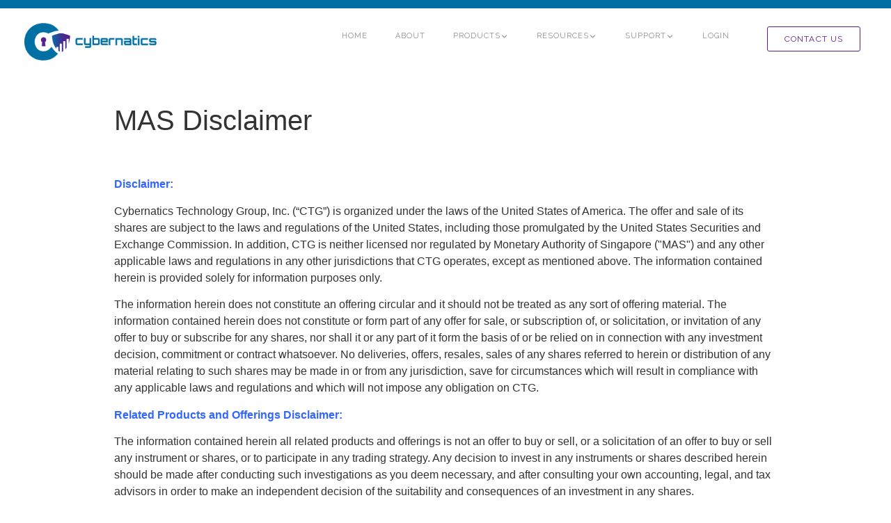

--- FILE ---
content_type: text/html; charset=UTF-8
request_url: https://cybernatics.io/mas-disclaimer/
body_size: 22667
content:
<!DOCTYPE html>
<html lang="en-GB">

<head><style>img.lazy{min-height:1px}</style><link href="https://cybernatics.io/wp-content/plugins/w3-total-cache/pub/js/lazyload.min.js" as="script">
	<meta charset="UTF-8">
	<meta name="viewport" content="width=device-width, initial-scale=1.0" />
		<style id="jetpack-boost-critical-css">@media all{.with_frm_style{--form-align:left;--fieldset:0px;--fieldset-color:#000000;--fieldset-padding:0 0 15px 0;--fieldset-bg-color:transparent;--font-size:15px;--label-color:#3f4b5b;--weight:normal;--align:left;--required-color:#B94A48;--required-weight:bold;--label-padding:0 0 3px 0;--field-font-size:14px;--field-height:32px;--field-width:100%;--field-pad:6px 10px;--field-weight:normal;--text-color:#555555;--border-color:#BFC3C8;--field-border-width:1px;--field-border-style:solid;--bg-color:#ffffff;--border-radius:4px;--box-shadow:0 1px 1px rgba(0,0,0,0.075) inset}.with_frm_style,.with_frm_style form{text-align:left;text-align:var(--form-align)}form input.frm_verify{position:absolute;left:-3000px}.with_frm_style fieldset{min-width:0;display:block}.with_frm_style .frm_form_fields>fieldset{border-width:0;border-width:var(--fieldset);border-style:solid;border-color:#000;border-color:var(--fieldset-color);margin:0;padding:0 0 15px 0;padding:var(--fieldset-padding);background-color:transparent;background-color:var(--fieldset-bg-color)}.with_frm_style .frm_form_fields{opacity:1}.with_frm_style .frm_required{color:#b94a48;color:var(--required-color);font-weight:700;font-weight:var(--required-weight)}.with_frm_style input[type=email],.with_frm_style input[type=text],.with_frm_style textarea{font-family:var(--font);font-size:14px;font-size:var(--field-font-size);margin-bottom:0}.with_frm_style textarea{vertical-align:top;height:auto}.with_frm_style input[type=email],.with_frm_style input[type=text],.with_frm_style textarea{color:#555;color:var(--text-color);background-color:#fff;background-color:var(--bg-color);border-color:#bfc3c8;border-color:var(--border-color);border-width:1px;border-width:var(--field-border-width);border-style:solid;border-style:var(--field-border-style);-moz-border-radius:4px;-webkit-border-radius:4px;border-radius:4px;border-radius:var(--border-radius);width:100%;width:var(--field-width);max-width:100%;font-size:14px;font-size:var(--field-font-size);padding:6px 10px;padding:var(--field-pad);-webkit-box-sizing:border-box;-moz-box-sizing:border-box;box-sizing:border-box;outline:0;font-weight:400;font-weight:var(--field-weight);box-shadow:var(--box-shadow)}.with_frm_style input[type=email],.with_frm_style input[type=text]{height:32px;height:var(--field-height);line-height:1.3}.with_frm_style .frm_primary_label{max-width:100%;font-size:15px;font-size:var(--font-size);color:#3f4b5b;color:var(--label-color);font-weight:400;font-weight:var(--weight);text-align:left;text-align:var(--align);padding:0 0 3px 0;padding:var(--label-padding);margin:0;width:auto;display:block}.with_frm_style .frm_top_container .frm_primary_label{display:block;float:none;width:auto}.with_frm_style .frm_submit{clear:both}.with_frm_style .frm_submit button{-webkit-appearance:none}.frm_forms.frm_style_formidable-style.with_frm_style{max-width:100%;direction:ltr}.frm_style_formidable-style.with_frm_style .form-field{margin-bottom:20px}.frm_style_formidable-style.with_frm_style input::placeholder,.frm_style_formidable-style.with_frm_style textarea::placeholder{color:#a1a1a1}.frm_style_formidable-style.with_frm_style input::-webkit-input-placeholder,.frm_style_formidable-style.with_frm_style textarea::-webkit-input-placeholder{color:#a1a1a1}.frm_style_formidable-style.with_frm_style input::-moz-placeholder,.frm_style_formidable-style.with_frm_style textarea::-moz-placeholder{color:#a1a1a1;opacity:1}.frm_style_formidable-style.with_frm_style input:-ms-input-placeholder{color:#a1a1a1}.frm_style_formidable-style.with_frm_style input:-moz-placeholder,.frm_style_formidable-style.with_frm_style textarea:-moz-placeholder{color:#a1a1a1}.frm_style_formidable-style.with_frm_style .frm_submit button{width:auto;font-size:15px;height:auto;line-height:normal;text-align:center;background:#579af6;border-width:1px;border-color:#579af6;border-style:solid;color:#fff;font-weight:400;-moz-border-radius:4px;-webkit-border-radius:4px;border-radius:4px;text-shadow:none;padding:10px 20px;-moz-box-sizing:border-box;box-sizing:border-box;-ms-box-sizing:border-box;-moz-box-shadow:0 1px 1px #eee;-webkit-box-shadow:0 1px 1px #eee;box-shadow:0 1px 1px #eee;margin:10px;margin-left:0;margin-right:0;vertical-align:middle}.frm_screen_reader{border:0;clip:rect(1px,1px,1px,1px);-webkit-clip-path:inset(50%);clip-path:inset(50%);height:1px;margin:-1px;overflow:hidden;padding:0;position:absolute;width:1px;word-wrap:normal!important}.frm_verify{position:absolute;left:-3000px}.with_frm_style .frm_form_field{clear:both}.frm_form_fields .frm_fields_container{display:grid;grid-template-columns:repeat(12,1fr);grid-auto-rows:max-content;grid-gap:0 2%}.frm_fields_container .frm_form_field,.frm_fields_container>*{grid-column:span 12/span 12}@media only screen and (max-width:600px){.frm_fields_container>.frm_form_field,.frm_fields_container>.frm_submit{grid-column:1/span 12!important}}}@media all{#flat-preloader-overlay{position:fixed;top:0;left:0;bottom:0;width:100%;height:100%;z-index:999999999;background:#fff;display:flex;align-items:center;justify-content:center;flex-direction:column;opacity:1;visibility:visible}#flat-preloader-overlay img{margin-bottom:10px}.fpo-default img{width:40px;height:auto}#flat-preloader-overlay small{display:block}.flat-preloader-active{overflow:hidden}}@media all{html{line-height:1.15;-webkit-text-size-adjust:100%}*{-webkit-box-sizing:border-box;box-sizing:border-box}body{margin:0;font-family:-apple-system,BlinkMacSystemFont,Segoe UI,Roboto,Helvetica Neue,Arial,Noto Sans,sans-serif,Apple Color Emoji,Segoe UI Emoji,Segoe UI Symbol,Noto Color Emoji;font-size:1rem;font-weight:400;line-height:1.5;color:#333;background-color:#fff;-webkit-font-smoothing:antialiased;-moz-osx-font-smoothing:grayscale}h1{margin-top:.5rem;margin-bottom:1rem;font-family:inherit;font-weight:500;line-height:1.2;color:inherit}h1{font-size:2.5rem}p{margin-top:0;margin-bottom:.9rem}a{background-color:transparent;text-decoration:none;color:#c36}a:not([href]):not([tabindex]){color:inherit;text-decoration:none}b,strong{font-weight:bolder}small{font-size:80%}img{border-style:none;height:auto;max-width:100%}label{display:inline-block;line-height:1;vertical-align:middle}button,input,textarea{font-family:inherit;font-size:1rem;line-height:1.5;margin:0}input[type=email],input[type=text],textarea{width:100%;border:1px solid #666;border-radius:3px;padding:.5rem 1rem}button,input{overflow:visible}button{text-transform:none}[type=submit],button{width:auto;-webkit-appearance:button}[type=submit],button{display:inline-block;font-weight:400;color:#c36;text-align:center;white-space:nowrap;background-color:transparent;border:1px solid #c36;padding:.5rem 1rem;font-size:1rem;border-radius:3px}fieldset{padding:.35em .75em .625em}legend{-webkit-box-sizing:border-box;box-sizing:border-box;color:inherit;display:table;max-width:100%;padding:0;white-space:normal}textarea{overflow:auto;resize:vertical}li,ul{margin-top:0;margin-bottom:0;border:0;outline:0;font-size:100%;vertical-align:baseline;background:0 0}}@media all{.page-content a{text-decoration:underline}.alignright{float:right;margin-left:1rem}.screen-reader-text{clip:rect(1px,1px,1px,1px);height:1px;overflow:hidden;position:absolute!important;width:1px;word-wrap:normal!important}.site-header{display:-webkit-box;display:-ms-flexbox;display:flex;-ms-flex-wrap:wrap;flex-wrap:wrap;-webkit-box-pack:justify;-ms-flex-pack:justify;justify-content:space-between;padding-top:1rem;padding-bottom:1rem;position:relative}.site-header .site-branding{display:-webkit-box;display:-ms-flexbox;display:flex;-webkit-box-orient:vertical;-webkit-box-direction:normal;-ms-flex-direction:column;flex-direction:column;-webkit-box-pack:center;-ms-flex-pack:center;justify-content:center}.site-header .header-inner{display:-webkit-box;display:-ms-flexbox;display:flex;-ms-flex-wrap:wrap;flex-wrap:wrap;-webkit-box-pack:justify;-ms-flex-pack:justify;justify-content:space-between}.site-header .header-inner .custom-logo-link{display:block}.site-header .header-inner .site-branding .site-description{margin:0}.site-header:not(.header-stacked) .header-inner .site-branding{max-width:30%}@media (max-width:576px){.site-header .header-inner:not(.header-stacked) .site-branding{max-width:80%}}.site-footer{padding-top:1rem;padding-bottom:1rem;position:relative}.site-footer .footer-inner{display:-webkit-box;display:-ms-flexbox;display:flex;-ms-flex-wrap:wrap;flex-wrap:wrap;-webkit-box-pack:justify;-ms-flex-pack:justify;justify-content:space-between}.site-footer .footer-inner .custom-logo-link{display:block}.site-footer .footer-inner .site-navigation{-webkit-box-pack:end;-ms-flex-pack:end;justify-content:flex-end}.site-footer .footer-inner .site-branding{display:-webkit-box;display:-ms-flexbox;display:flex;-webkit-box-orient:vertical;-webkit-box-direction:normal;-ms-flex-direction:column;flex-direction:column;-webkit-box-pack:center;-ms-flex-pack:center;justify-content:center}.site-footer .footer-inner .site-branding .site-description{margin:0}.site-footer .footer-inner .copyright{-webkit-box-align:center;-ms-flex-align:center;align-items:center;display:-webkit-box;display:-ms-flexbox;display:flex;-webkit-box-pack:end;-ms-flex-pack:end;justify-content:flex-end}.site-footer .footer-inner .copyright p{margin:0}.site-footer.footer-has-copyright .footer-inner .site-navigation{-webkit-box-pack:center;-ms-flex-pack:center;justify-content:center}.site-footer:not(.footer-stacked) .footer-inner .site-branding{max-width:20%}.site-footer:not(.footer-stacked) .footer-inner .site-navigation{max-width:60%}.site-footer:not(.footer-stacked) .footer-inner .copyright{max-width:20%}@media (max-width:576px){.site-footer:not(.footer-stacked) .footer-inner .copyright,.site-footer:not(.footer-stacked) .footer-inner .site-branding,.site-footer:not(.footer-stacked) .footer-inner .site-navigation{display:block;text-align:center;width:100%;max-width:none}.site-footer .footer-inner .site-navigation ul.menu{-webkit-box-pack:center;-ms-flex-pack:center;justify-content:center}.site-footer .footer-inner .site-navigation ul.menu li{display:inline-block}}.site-navigation{grid-area:nav-menu;display:-webkit-box;display:-ms-flexbox;display:flex;-webkit-box-align:center;-ms-flex-align:center;align-items:center;-webkit-box-flex:1;-ms-flex-positive:1;flex-grow:1}.site-navigation ul.menu{list-style-type:none;padding:0}.site-navigation ul.menu{display:-webkit-box;display:-ms-flexbox;display:flex;-ms-flex-wrap:wrap;flex-wrap:wrap}.site-navigation ul.menu li{position:relative;display:-webkit-box;display:-ms-flexbox;display:flex}.site-navigation ul.menu li a{display:block;padding:8px 15px}footer .site-navigation ul.menu a{padding:5px 15px}.page-header .entry-title,.site-footer .footer-inner,.site-header .header-inner,body:not([class*=elementor-page-]) .site-main{margin-right:auto;margin-left:auto;width:100%}@media (max-width:575px){.page-header .entry-title,.site-footer .footer-inner,.site-header .header-inner,body:not([class*=elementor-page-]) .site-main{padding-right:10px;padding-left:10px}}@media (min-width:576px){.page-header .entry-title,.site-footer .footer-inner,.site-header .header-inner,body:not([class*=elementor-page-]) .site-main{max-width:500px}}@media (min-width:768px){.page-header .entry-title,.site-footer .footer-inner,.site-header .header-inner,body:not([class*=elementor-page-]) .site-main{max-width:600px}}@media (min-width:992px){.page-header .entry-title,.site-footer .footer-inner,.site-header .header-inner,body:not([class*=elementor-page-]) .site-main{max-width:800px}}@media (min-width:1200px){.page-header .entry-title,.site-footer .footer-inner,.site-header .header-inner,body:not([class*=elementor-page-]) .site-main{max-width:1140px}}}@media all{.screen-reader-text{position:absolute;top:-10000em;width:1px;height:1px;margin:-1px;padding:0;overflow:hidden;clip:rect(0,0,0,0);border:0}.elementor{-webkit-hyphens:manual;-ms-hyphens:manual;hyphens:manual}.elementor *,.elementor :after,.elementor :before{-webkit-box-sizing:border-box;box-sizing:border-box}.elementor a{-webkit-box-shadow:none;box-shadow:none;text-decoration:none}.elementor-element{--flex-direction:initial;--flex-wrap:initial;--justify-content:initial;--align-items:initial;--align-content:initial;--gap:initial;--flex-basis:initial;--flex-grow:initial;--flex-shrink:initial;--order:initial;--align-self:initial;-webkit-box-orient:vertical;-webkit-box-direction:normal;-ms-flex-direction:var(--flex-direction);flex-direction:var(--flex-direction);-ms-flex-wrap:var(--flex-wrap);flex-wrap:var(--flex-wrap);-webkit-box-pack:var(--justify-content);-ms-flex-pack:var(--justify-content);justify-content:var(--justify-content);-webkit-box-align:var(--align-items);-ms-flex-align:var(--align-items);align-items:var(--align-items);-ms-flex-line-pack:var(--align-content);align-content:var(--align-content);gap:var(--gap);-ms-flex-preferred-size:var(--flex-basis);flex-basis:var(--flex-basis);-webkit-box-flex:var(--flex-grow);-ms-flex-positive:var(--flex-grow);flex-grow:var(--flex-grow);-ms-flex-negative:var(--flex-shrink);flex-shrink:var(--flex-shrink);-webkit-box-ordinal-group:var(--order);-ms-flex-order:var(--order);order:var(--order);-ms-flex-item-align:var(--align-self);align-self:var(--align-self)}:root{--page-title-display:block}h1.entry-title{display:var(--page-title-display)}.elementor-section{position:relative}.elementor-section .elementor-container{display:-webkit-box;display:-ms-flexbox;display:flex;margin-right:auto;margin-left:auto;position:relative}@media (max-width:1024px){.elementor-section .elementor-container{-ms-flex-wrap:wrap;flex-wrap:wrap}}.elementor-section.elementor-section-boxed>.elementor-container{max-width:1140px}.elementor-widget-wrap{position:relative;width:100%;-ms-flex-wrap:wrap;flex-wrap:wrap;-ms-flex-line-pack:start;align-content:flex-start}.elementor:not(.elementor-bc-flex-widget) .elementor-widget-wrap{display:-webkit-box;display:-ms-flexbox;display:flex}.elementor-widget-wrap>.elementor-element{width:100%}.elementor-widget{position:relative}.elementor-column{min-height:1px}.elementor-column{position:relative;display:-webkit-box;display:-ms-flexbox;display:flex}.elementor-column-gap-default>.elementor-column>.elementor-element-populated{padding:10px}@media (min-width:768px){.elementor-column.elementor-col-100{width:100%}}@media (max-width:767px){.elementor-column{width:100%}}}@media all{.elementor-kit-44{--e-global-color-text:#7A7A7A;--e-global-typography-text-font-family:"Roboto";--e-global-typography-text-font-weight:400}.elementor-section.elementor-section-boxed>.elementor-container{max-width:1140px}h1.entry-title{display:var(--page-title-display)}.site-header{padding-right:0;padding-left:0}@media (max-width:1024px){.elementor-section.elementor-section-boxed>.elementor-container{max-width:1024px}}@media (max-width:767px){.elementor-section.elementor-section-boxed>.elementor-container{max-width:767px}}}@media all{.elementor-widget-text-editor{color:var(--e-global-color-text);font-family:var(--e-global-typography-text-font-family),Sans-serif;font-weight:var(--e-global-typography-text-font-weight)}}@media all{.elementor-1301 .elementor-element.elementor-element-52b26{color:#7a7a7a;font-family:Roboto,Sans-serif;font-weight:400}}@media all{@charset "UTF-8";html{-webkit-box-sizing:border-box;box-sizing:border-box;scroll-behavior:auto}*{-webkit-box-sizing:border-box;box-sizing:border-box}@-ms-viewport{width:device-width}body{margin:0}body.brz::after,body.brz::before{display:none}.brz{-webkit-font-smoothing:antialiased;-moz-osx-font-smoothing:grayscale}.brz svg:not(:root){overflow:hidden}}@media all{.fas{-moz-osx-font-smoothing:grayscale;-webkit-font-smoothing:antialiased;display:inline-block;font-style:normal;font-variant:normal;text-rendering:auto;line-height:1}.fa-angle-double-right:before{content:""}.fa-bars:before{content:""}@font-face{font-family:"Font Awesome 5 Free";font-style:normal;font-weight:400;font-display:block}@font-face{font-family:"Font Awesome 5 Free";font-style:normal;font-weight:900;font-display:block}.fas{font-family:"Font Awesome 5 Free"}.fas{font-weight:900}}@media all{@charset "UTF-8";ul{box-sizing:border-box}.screen-reader-text{clip:rect(1px,1px,1px,1px);word-wrap:normal!important;border:0;-webkit-clip-path:inset(50%);clip-path:inset(50%);height:1px;margin:-1px;overflow:hidden;padding:0;position:absolute;width:1px}html :where([style*=border-width]){border-style:solid}html :where(img[class*=wp-image-]){height:auto;max-width:100%}}@media all{@charset "UTF-8";.ba-cheetah-content *,.ba-cheetah-content :after,.ba-cheetah-content :before{-webkit-box-sizing:border-box;-moz-box-sizing:border-box;box-sizing:border-box}.ba-cheetah-col-group:after,.ba-cheetah-col-group:before,.ba-cheetah-col:after,.ba-cheetah-col:before,.ba-cheetah-module-content:after,.ba-cheetah-module-content:before,.ba-cheetah-module:after,.ba-cheetah-module:before,.ba-cheetah-row-content:after,.ba-cheetah-row-content:before,.ba-cheetah-row:after,.ba-cheetah-row:before{display:table;content:" "}.ba-cheetah-col-group:after,.ba-cheetah-col:after,.ba-cheetah-module-content:after,.ba-cheetah-module:after,.ba-cheetah-row-content:after,.ba-cheetah-row:after{clear:both}.ba-cheetah-col,.ba-cheetah-col-group,.ba-cheetah-module,.ba-cheetah-module-content,.ba-cheetah-row,.ba-cheetah-row-content{zoom:1}.ba-cheetah-visible-mobile{display:none}.ba-cheetah-row,.ba-cheetah-row-content{margin-left:auto;margin-right:auto}.ba-cheetah-row-content-wrap{position:relative}.ba-cheetah-row-custom-height .ba-cheetah-row-content-wrap,.ba-cheetah-row-full-height .ba-cheetah-row-content-wrap{display:-webkit-box;display:-webkit-flex;display:-ms-flexbox;display:flex;min-height:100vh}.ba-cheetah-row-custom-height .ba-cheetah-row-content-wrap{min-height:0}.ba-cheetah-row-custom-height .ba-cheetah-row-content,.ba-cheetah-row-full-height .ba-cheetah-row-content{-webkit-box-flex:1 1 auto;-moz-box-flex:1 1 auto;-webkit-flex:1 1 auto;-ms-flex:1 1 auto;flex:1 1 auto}.ba-cheetah-row-custom-height .ba-cheetah-photo-content{display:inline}.ba-cheetah-row-custom-height.ba-cheetah-row-align-center .ba-cheetah-row-content-wrap,.ba-cheetah-row-full-height.ba-cheetah-row-align-center .ba-cheetah-row-content-wrap{align-items:center;justify-content:center;-webkit-align-items:center;-webkit-box-align:center;-webkit-box-pack:center;-webkit-justify-content:center;-ms-flex-align:center;-ms-flex-pack:center}@media all and (device-width:768px) and (device-height:1024px) and (orientation:portrait){.ba-cheetah-row-full-height .ba-cheetah-row-content-wrap{min-height:1024px}}@media all and (device-width:1024px) and (device-height:768px) and (orientation:landscape){.ba-cheetah-row-full-height .ba-cheetah-row-content-wrap{min-height:768px}}@media screen and (device-aspect-ratio:40/71){.ba-cheetah-row-full-height .ba-cheetah-row-content-wrap{min-height:500px}}.ba-cheetah-col{float:left;min-height:1px}.ba-cheetah-module img{max-width:100%}.ba-cheetah-photo{line-height:0;position:relative}.ba-cheetah-photo-align-left{text-align:left}.ba-cheetah-photo-align-right{text-align:right}.ba-cheetah-photo-content{display:inline-block;line-height:0;position:relative;max-width:100%}.ba-cheetah-photo-content img{display:inline;height:auto;max-width:100%}.ba-cheetah-animation{opacity:0}@supports (-webkit-touch-callout:inherit){.ba-cheetah-row.ba-cheetah-row-bg-fixed .ba-cheetah-row-content-wrap{background-position:center!important;background-attachment:scroll!important}}@supports (-webkit-touch-callout:none){.ba-cheetah-row.ba-cheetah-row-bg-fixed .ba-cheetah-row-content-wrap{background-position:center!important;background-attachment:scroll!important}}.ba-cheetah-row-content-wrap{margin:0}.ba-cheetah-row-content-wrap{padding:20px}.ba-cheetah-row-fixed-width{max-width:992px}.ba-cheetah-col-content{margin:0}.ba-cheetah-col-content{padding:0}.ba-cheetah-module-content{margin:20px}@media (max-width:992px){.ba-cheetah-visible-mobile{display:none}.ba-cheetah-visible-desktop-medium{display:block}}@media (max-width:768px){.ba-cheetah-visible-desktop-medium{display:none}.ba-cheetah-visible-mobile{display:block}.ba-cheetah-row-content-wrap{background-attachment:scroll!important}.ba-cheetah-col{clear:both;float:none;margin-left:auto;margin-right:auto;width:auto!important}.ba-cheetah-col-small:not(.ba-cheetah-col-small-full-width){max-width:400px}.ba-cheetah-row[data-node] .ba-cheetah-row-content-wrap{margin:0;padding-left:0;padding-right:0}.ba-cheetah-col[data-node] .ba-cheetah-col-content{margin:0;padding-left:0;padding-right:0}}.ba-cheetah-node-632a77bd0f146>.ba-cheetah-row-content-wrap{background-color:#0070a4}.ba-cheetah-node-632a77bd0f146>.ba-cheetah-row-content-wrap{margin-top:0;margin-right:0;margin-bottom:0;margin-left:0}.ba-cheetah-node-632a77bd0f146>.ba-cheetah-row-content-wrap{padding-top:0;padding-right:0;padding-bottom:0;padding-left:0}.ba-cheetah-node-632320d9e933c>.ba-cheetah-row-content-wrap{background-color:#fff}.ba-cheetah-node-632320d9e933c>.ba-cheetah-row-content-wrap{padding-top:5px;padding-right:5px;padding-bottom:5px;padding-left:5px}.ba-cheetah-node-632a77bd1272c{width:100%}.ba-cheetah-node-63528d4e2201d{width:100%}.ba-cheetah-node-632320d9ebbb3{width:25.07%}.ba-cheetah-node-632320d9ebbb3>.ba-cheetah-col-content{background-color:#fff}.ba-cheetah-node-632320d9ebbb8{width:60.92%}.ba-cheetah-node-632320d9ebbba{width:14.01%}@media (max-width:992px){.ba-cheetah-content .ba-cheetah-node-632320d9ebbba{width:19.03%!important;max-width:none;-webkit-box-flex:0 1 auto;-moz-box-flex:0 1 auto;-webkit-flex:0 1 auto;-ms-flex:0 1 auto;flex:0 1 auto}}@media (max-width:768px){.ba-cheetah-content .ba-cheetah-node-632320d9ebbba{width:19.03%!important;max-width:none;clear:none;float:left}}.ba-cheetah-content .ba-cheetah-rich-text strong{font-weight:700!important}.ba-cheetah-content .ba-cheetah-rich-text a{text-decoration:initial!important}.ba-cheetah-content .ba-cheetah-node-632a78055045f .ba-cheetah-module-content .ba-cheetah-rich-text,.ba-cheetah-content .ba-cheetah-node-632a78055045f .ba-cheetah-module-content .ba-cheetah-rich-text *{color:#fff}.ba-cheetah-content .ba-cheetah-node-632a78055045f .ba-cheetah-rich-text,.ba-cheetah-content .ba-cheetah-node-632a78055045f .ba-cheetah-rich-text *{font-family:Raleway,sans-serif;font-weight:400;font-size:12px}.ba-cheetah-node-632a78055045f>.ba-cheetah-module-content{margin-top:12px;margin-right:0;margin-bottom:0;margin-left:0}@media (max-width:768px){.ba-cheetah-photo-content{width:100%}}.ba-cheetah-node-63528bc975978 .ba-cheetah-photo{text-align:left}@media (max-width:768px){.ba-cheetah-node-63528bc975978 .ba-cheetah-photo-content,.ba-cheetah-node-63528bc975978 .ba-cheetah-photo-img{width:120px}}@media (max-width:768px){.ba-cheetah-node-63528bc975978.ba-cheetah-module>.ba-cheetah-module-content{margin-top:16px;margin-right:142px;margin-left:20px}}.ba-cheetah-node-6323f046a6227 .ba-cheetah-photo{text-align:left}.ba-cheetah-node-6323f046a6227 .ba-cheetah-photo-content,.ba-cheetah-node-6323f046a6227 .ba-cheetah-photo-img{width:190px}.ba-cheetah-node-6323f046a6227>.ba-cheetah-module-content{margin-top:15px;margin-right:15px;margin-bottom:9px;margin-left:30px}@media (max-width:768px){.ba-cheetah-node-6323f046a6227>.ba-cheetah-module-content{margin-left:20px}}.ba-module__menu .menu__mobile{display:none}.ba-module__menu .menu__container>ul{display:-webkit-box;display:-ms-flexbox;display:flex;-webkit-box-align:center;-ms-flex-align:center;align-items:center;gap:0;list-style-type:none;padding:0;margin:0;-webkit-padding-start:0;padding-inline-start:0;-webkit-padding-end:0;padding-inline-end:0;background:0 0;-webkit-box-align:stretch;-ms-flex-align:stretch;align-items:stretch;-webkit-box-sizing:content-box;box-sizing:content-box}.ba-module__menu .menu__container>ul li.menu-item{position:relative;margin:0}.ba-module__menu .menu__container>ul li.menu-item a{color:inherit;text-decoration:none;display:-webkit-box;display:-ms-flexbox;display:flex;-webkit-box-align:center;-ms-flex-align:center;align-items:center;gap:8px}.ba-module__menu .menu__container>ul li.menu-item.menu-item-has-children>a::after{content:"";font-family:dashicons;display:inline-block;line-height:1;font-weight:400;font-style:normal}.ba-module__menu .menu__container>ul li.menu-item .sub-menu{-webkit-transform:translate(0,-5px);transform:translate(0,-5px);background-color:#fff;visibility:hidden;opacity:0;position:absolute;list-style:none;padding:0;margin:0;min-width:100%;z-index:100;top:0}.ba-module__menu .menu__container>ul li.menu-item .sub-menu li.menu-item a{padding:10px 20px}.ba-module__menu .menu__container>ul>li.menu-item{background-color:transparent;margin:0;display:-webkit-box;display:-ms-flexbox;display:flex;-webkit-box-align:center;-ms-flex-align:center;align-items:center}.ba-module__menu .menu__container>ul>li.menu-item a{padding:10px 25px}.ba-module__menu .menu__container>ul>li.menu-item>.sub-menu{top:100%}html:not([dir=rtl]) .ba-module__menu .menu__container>ul li.menu-item .sub-menu{left:100%}html:not([dir=rtl]) .ba-module__menu .menu__container>ul>li.menu-item>.sub-menu{left:0}.ba-node-63528ad75c8dd.ba-module__menu .menu__container>ul{background-color:#fff;justify-content:center;min-height:50px}.ba-node-63528ad75c8dd.ba-module__menu .menu__container>ul>li.menu-item{background-color:transparent;color:#0070a4}.ba-node-63528ad75c8dd.ba-module__menu .menu__container>ul a{justify-content:center}.ba-node-63528ad75c8dd.ba-module__menu .menu__mobile{flex-direction:row;background-color:#fff;height:50px}.ba-node-63528ad75c8dd.ba-module__menu .menu__mobile .menu__mobile-hamburger{background-color:#fff;color:#0070a4;width:50px}@media (max-width:768px){.ba-module__menu .menu__mobile{display:-webkit-box;display:-ms-flexbox;display:flex;-webkit-box-pack:justify;-ms-flex-pack:justify;justify-content:space-between;-webkit-box-align:center;-ms-flex-align:center;align-items:center}.ba-module__menu .menu__mobile .menu__mobile-logo{height:100%;display:-webkit-box;display:-ms-flexbox;display:flex;-webkit-box-align:center;-ms-flex-align:center;align-items:center;padding:0 25px}.ba-module__menu .menu__mobile .menu__mobile-logo img{-webkit-box-sizing:content-box;box-sizing:content-box;height:100%}.ba-module__menu .menu__mobile .menu__mobile-hamburger{height:100%;font-size:1.5em;border:none;border-radius:0;padding:0}.ba-module__menu .menu__container:not(.menu__container--open){display:none}.ba-module__menu .menu__container>ul{-webkit-box-orient:vertical;-webkit-box-direction:normal;-ms-flex-direction:column;flex-direction:column;min-height:unset}.ba-module__menu .menu__container>ul li.menu-item{width:100%;display:block}.ba-module__menu .menu__container>ul li.menu-item .sub-menu{position:static;opacity:1;visibility:visible;-webkit-transform:none;transform:none;margin:10px;display:-webkit-box;display:-ms-flexbox;display:flex;-webkit-box-orient:vertical;-webkit-box-direction:normal;-ms-flex-direction:column;flex-direction:column}.ba-module__menu .menu__container>ul li.menu-item.menu-item-has-children:not(.menu__item--open) .sub-menu{display:none}}.ba-node-63528ad75c8dd.ba-module__menu .menu__container>ul{gap:1px;border-style:none;border-width:0;background-clip:border-box;border-color:#fff;border-top-width:0;border-right-width:0;border-bottom-width:0;border-left-width:0}.ba-node-63528ad75c8dd.ba-module__menu .menu__container>ul>li.menu-item a{padding-top:20px;padding-right:20px;padding-bottom:20px;padding-left:20px}.ba-node-63528ad75c8dd.ba-module__menu .menu__container>ul>li.menu-item{font-family:Helvetica,Verdana,Arial,sans-serif;font-weight:700;font-size:15px}@media (max-width:768px){.ba-node-63528ad75c8dd.ba-module__menu .menu__container>ul{border-style:none;border-width:0;background-clip:border-box;border-top-width:0;border-right-width:0;border-bottom-width:0;border-left-width:0}}@media (max-width:768px){.ba-cheetah-node-63528ad75c8dd.ba-cheetah-module>.ba-cheetah-module-content{margin-top:-69px}}.ba-node-6323f055da4bc.ba-module__menu .menu__container>ul{background-color:initial;justify-content:flex-end;min-height:20px}.ba-node-6323f055da4bc.ba-module__menu .menu__container>ul>li.menu-item{background-color:transparent;color:#8e8e8e}.ba-node-6323f055da4bc.ba-module__menu .menu__container>ul>li.menu-item .sub-menu{min-width:200px}.ba-node-6323f055da4bc.ba-module__menu .menu__container>ul>li.menu-item .sub-menu li.menu-item{background-color:initial;color:#4054b2}.ba-node-6323f055da4bc.ba-module__menu .menu__container>ul a{justify-content:flex-end}.ba-node-6323f055da4bc.ba-module__menu .menu__mobile{flex-direction:row;background-color:initial;height:20px}.ba-node-6323f055da4bc.ba-module__menu .menu__mobile .menu__mobile-logo img{height:100%}.ba-node-6323f055da4bc.ba-module__menu .menu__mobile .menu__mobile-hamburger{background-color:initial;color:#0070a4;width:20px}@media (max-width:768px){.ba-module__menu .menu__mobile{display:-webkit-box;display:-ms-flexbox;display:flex;-webkit-box-pack:justify;-ms-flex-pack:justify;justify-content:space-between;-webkit-box-align:center;-ms-flex-align:center;align-items:center}.ba-module__menu .menu__mobile .menu__mobile-logo{height:100%;display:-webkit-box;display:-ms-flexbox;display:flex;-webkit-box-align:center;-ms-flex-align:center;align-items:center;padding:0 25px}.ba-module__menu .menu__mobile .menu__mobile-logo img{-webkit-box-sizing:content-box;box-sizing:content-box;height:100%}.ba-module__menu .menu__mobile .menu__mobile-hamburger{height:100%;font-size:1.5em;border:none;border-radius:0;padding:0}.ba-module__menu .menu__container:not(.menu__container--open){display:none}.ba-module__menu .menu__container>ul{-webkit-box-orient:vertical;-webkit-box-direction:normal;-ms-flex-direction:column;flex-direction:column;min-height:unset}.ba-module__menu .menu__container>ul li.menu-item{width:100%;display:block}.ba-module__menu .menu__container>ul li.menu-item .sub-menu{position:static;opacity:1;visibility:visible;-webkit-transform:none;transform:none;margin:10px;display:-webkit-box;display:-ms-flexbox;display:flex;-webkit-box-orient:vertical;-webkit-box-direction:normal;-ms-flex-direction:column;flex-direction:column}.ba-module__menu .menu__container>ul li.menu-item.menu-item-has-children:not(.menu__item--open) .sub-menu{display:none}}.ba-node-6323f055da4bc.ba-module__menu .menu__container>ul{gap:1px}.ba-node-6323f055da4bc.ba-module__menu .menu__container>ul>li.menu-item a{padding-top:20px;padding-right:20px;padding-bottom:20px;padding-left:20px}.ba-node-6323f055da4bc.ba-module__menu .menu__container>ul>li.menu-item .sub-menu li.menu-item a{padding-top:20px;padding-right:20px;padding-bottom:20px;padding-left:20px}.ba-node-6323f055da4bc.ba-module__menu .menu__container>ul>li.menu-item .sub-menu{border-style:solid;border-width:0;background-clip:border-box;border-color:#4054b2;border-top-width:0;border-right-width:0;border-bottom-width:5px;border-left-width:5px;border-top-left-radius:0;border-top-right-radius:0;border-bottom-left-radius:6px;border-bottom-right-radius:6px;box-shadow:0 3px 6px 0 rgba(5,0,0,.22)}.ba-node-6323f055da4bc.ba-module__menu .menu__container>ul>li.menu-item{font-family:Raleway,sans-serif;font-weight:400;font-size:11px;letter-spacing:1px}.ba-node-6323f055da4bc.ba-module__menu .menu__container>ul>li.menu-item .sub-menu li.menu-item{font-family:Helvetica,Verdana,Arial,sans-serif;font-weight:400;font-size:15px}.ba-cheetah-node-6323f055da4bc>.ba-cheetah-module-content{margin-top:6px;margin-right:29px;margin-bottom:0;margin-left:0}@media (max-width:768px){.ba-cheetah-node-6323f055da4bc.ba-cheetah-module>.ba-cheetah-module-content{margin-top:12px;margin-right:23px;margin-bottom:23px;margin-left:10px}}@media (max-width:768px){.ba-module__menu .menu__mobile{display:-webkit-box;display:-ms-flexbox;display:flex;-webkit-box-pack:justify;-ms-flex-pack:justify;justify-content:space-between;-webkit-box-align:center;-ms-flex-align:center;align-items:center}.ba-module__menu .menu__mobile .menu__mobile-logo{height:100%;display:-webkit-box;display:-ms-flexbox;display:flex;-webkit-box-align:center;-ms-flex-align:center;align-items:center;padding:0 25px}.ba-module__menu .menu__mobile .menu__mobile-logo img{-webkit-box-sizing:content-box;box-sizing:content-box;height:100%}.ba-module__menu .menu__mobile .menu__mobile-hamburger{height:100%;font-size:1.5em;border:none;border-radius:0;padding:0}.ba-module__menu .menu__container:not(.menu__container--open){display:none}.ba-module__menu .menu__container>ul{-webkit-box-orient:vertical;-webkit-box-direction:normal;-ms-flex-direction:column;flex-direction:column;min-height:unset}.ba-module__menu .menu__container>ul li.menu-item{width:100%;display:block}.ba-module__menu .menu__container>ul li.menu-item .sub-menu{position:static;opacity:1;visibility:visible;-webkit-transform:none;transform:none;margin:10px;display:-webkit-box;display:-ms-flexbox;display:flex;-webkit-box-orient:vertical;-webkit-box-direction:normal;-ms-flex-direction:column;flex-direction:column}.ba-module__menu .menu__container>ul li.menu-item.menu-item-has-children:not(.menu__item--open) .sub-menu{display:none}}.ba-module__button .button__icon{text-decoration:none!important}.ba-cheetah-node-6323f10a657d3>.button__button{background:#fff}.ba-cheetah-node-6323f10a657d3>.button__button .button__text{color:#54208c}.ba-cheetah-node-6323f10a657d3 .ba-module__button{justify-content:flex-start}.ba-cheetah-node-6323f10a657d3 .button__button .button__text{font-family:Raleway,sans-serif;font-weight:400;font-size:12px;letter-spacing:1.1px;text-align:center}.ba-cheetah-node-6323f10a657d3 .button__button{border-style:solid;border-width:0;background-clip:border-box;border-color:#54208c;border-top-width:1px;border-right-width:1px;border-bottom-width:1px;border-left-width:1px}@media (max-width:768px){.ba-cheetah-node-6323f10a657d3 .ba-module__button{justify-content:center}}.ba-cheetah-node-6323f10a657d3>.ba-cheetah-module-content{margin-top:20px;margin-right:5px;margin-bottom:5px;margin-left:5px}}@media all{@charset "UTF-8";.screen-reader-text{clip:rect(1px,1px,1px,1px);word-wrap:normal!important;border:0;-webkit-clip-path:inset(50%);clip-path:inset(50%);height:1px;margin:-1px;overflow:hidden;padding:0;position:absolute!important;width:1px}}@media all{.ba-cheetah-content *,.ba-cheetah-content :after,.ba-cheetah-content :before{-webkit-box-sizing:border-box;-moz-box-sizing:border-box;box-sizing:border-box}.ba-cheetah-col-group:after,.ba-cheetah-col-group:before,.ba-cheetah-col:after,.ba-cheetah-col:before,.ba-cheetah-module-content:after,.ba-cheetah-module-content:before,.ba-cheetah-module:after,.ba-cheetah-module:before,.ba-cheetah-row-content:after,.ba-cheetah-row-content:before,.ba-cheetah-row:after,.ba-cheetah-row:before{display:table;content:" "}.ba-cheetah-col-group:after,.ba-cheetah-col:after,.ba-cheetah-module-content:after,.ba-cheetah-module:after,.ba-cheetah-row-content:after,.ba-cheetah-row:after{clear:both}.ba-cheetah-col,.ba-cheetah-col-group,.ba-cheetah-module,.ba-cheetah-module-content,.ba-cheetah-row,.ba-cheetah-row-content{zoom:1}.ba-cheetah-visible-mobile{display:none}.ba-cheetah-row,.ba-cheetah-row-content{margin-left:auto;margin-right:auto}.ba-cheetah-row-content-wrap{position:relative}.ba-cheetah-row-custom-height .ba-cheetah-row-content-wrap,.ba-cheetah-row-full-height .ba-cheetah-row-content-wrap{display:-webkit-box;display:-webkit-flex;display:-ms-flexbox;display:flex;min-height:100vh}.ba-cheetah-row-custom-height .ba-cheetah-row-content-wrap{min-height:0}.ba-cheetah-row-custom-height .ba-cheetah-row-content,.ba-cheetah-row-full-height .ba-cheetah-row-content{-webkit-box-flex:1 1 auto;-moz-box-flex:1 1 auto;-webkit-flex:1 1 auto;-ms-flex:1 1 auto;flex:1 1 auto}.ba-cheetah-row-custom-height .ba-cheetah-photo-content{display:inline}.ba-cheetah-row-custom-height.ba-cheetah-row-align-center .ba-cheetah-row-content-wrap,.ba-cheetah-row-full-height.ba-cheetah-row-align-center .ba-cheetah-row-content-wrap{align-items:center;justify-content:center;-webkit-align-items:center;-webkit-box-align:center;-webkit-box-pack:center;-webkit-justify-content:center;-ms-flex-align:center;-ms-flex-pack:center}@media all and (device-width:768px) and (device-height:1024px) and (orientation:portrait){.ba-cheetah-row-full-height .ba-cheetah-row-content-wrap{min-height:1024px}}@media all and (device-width:1024px) and (device-height:768px) and (orientation:landscape){.ba-cheetah-row-full-height .ba-cheetah-row-content-wrap{min-height:768px}}@media screen and (device-aspect-ratio:40/71){.ba-cheetah-row-full-height .ba-cheetah-row-content-wrap{min-height:500px}}.ba-cheetah-col{float:left;min-height:1px}.ba-cheetah-module img{max-width:100%}.ba-cheetah-photo{line-height:0;position:relative}.ba-cheetah-photo-align-left{text-align:left}.ba-cheetah-photo-align-right{text-align:right}.ba-cheetah-photo-content{display:inline-block;line-height:0;position:relative;max-width:100%}.ba-cheetah-photo-content img{display:inline;height:auto;max-width:100%}.ba-cheetah-animation{opacity:0}@supports (-webkit-touch-callout:inherit){.ba-cheetah-row.ba-cheetah-row-bg-fixed .ba-cheetah-row-content-wrap{background-position:center!important;background-attachment:scroll!important}}@supports (-webkit-touch-callout:none){.ba-cheetah-row.ba-cheetah-row-bg-fixed .ba-cheetah-row-content-wrap{background-position:center!important;background-attachment:scroll!important}}.ba-cheetah-row-content-wrap{margin:0}.ba-cheetah-row-content-wrap{padding:20px}.ba-cheetah-row-fixed-width{max-width:992px}.ba-cheetah-col-content{margin:0}.ba-cheetah-col-content{padding:0}.ba-cheetah-module-content{margin:20px}@media (max-width:992px){.ba-cheetah-visible-mobile{display:none}.ba-cheetah-visible-desktop-medium{display:block}}@media (max-width:768px){.ba-cheetah-visible-desktop-medium{display:none}.ba-cheetah-visible-mobile{display:block}.ba-cheetah-row-content-wrap{background-attachment:scroll!important}.ba-cheetah-col{clear:both;float:none;margin-left:auto;margin-right:auto;width:auto!important}.ba-cheetah-col-small:not(.ba-cheetah-col-small-full-width){max-width:400px}.ba-cheetah-row[data-node] .ba-cheetah-row-content-wrap{margin:0;padding-left:0;padding-right:0}.ba-cheetah-col[data-node] .ba-cheetah-col-content{margin:0;padding-left:0;padding-right:0}}.ba-cheetah-node-6347a8d1c7545 .ba-cheetah-row-content{max-width:992px}.ba-cheetah-node-6347a8d1c752f{width:100%}.ba-cheetah-node-6352694d7b589{width:31.04%}.ba-cheetah-node-6352694d7b58e{width:68.96%}.ba-cheetah-node-6347a97bbb1b9{width:31.18%}.ba-cheetah-node-6347a97bbb1b9>.ba-cheetah-col-content{margin-top:00px;margin-right:00px;margin-bottom:00px;margin-left:00px}.ba-cheetah-node-6347a97bbb1b9>.ba-cheetah-col-content{padding-top:0;padding-right:0;padding-bottom:0;padding-left:0}.ba-cheetah-node-6347a97bbb1be{width:68.82%}.ba-cheetah-node-6347a9ca4aa4b{width:31.4%}.ba-cheetah-node-6347a9ca4aa51{width:68.6%}.ba-cheetah-content .ba-cheetah-rich-text strong{font-weight:700!important}.ba-cheetah-content .ba-cheetah-rich-text a{text-decoration:initial!important}.ba-cheetah-content .ba-cheetah-node-635269461f55b .ba-cheetah-module-content .ba-cheetah-rich-text{color:#0070a4}.ba-cheetah-content .ba-cheetah-node-635269461f55b .ba-cheetah-rich-text{font-family:"Space Grotesk",sans-serif;font-weight:700;font-size:46px;line-height:1.1em}.ba-cheetah-node-635269461f55b>.ba-cheetah-module-content{margin-top:0;margin-right:0;margin-bottom:0;margin-left:32%}@media (max-width:768px){.ba-cheetah-node-635269461f55b>.ba-cheetah-module-content{margin-left:20px}}.ba-cheetah-content .ba-cheetah-node-6347d76158a95 .ba-cheetah-module-content .ba-cheetah-rich-text,.ba-cheetah-content .ba-cheetah-node-6347d76158a95 .ba-cheetah-module-content .ba-cheetah-rich-text *{color:#0070a4}.ba-cheetah-content .ba-cheetah-node-6347d76158a95 .ba-cheetah-rich-text,.ba-cheetah-content .ba-cheetah-node-6347d76158a95 .ba-cheetah-rich-text *{font-family:"Space Grotesk",sans-serif;font-weight:700;font-size:46px;line-height:1.1em}.ba-cheetah-content .ba-cheetah-node-6347a8d1c753f .ba-cheetah-rich-text,.ba-cheetah-content .ba-cheetah-node-6347a8d1c753f .ba-cheetah-rich-text *{font-family:Montserrat,sans-serif;font-weight:400}.ba-cheetah-node-6347a8d1c753f>.ba-cheetah-module-content{margin-top:-9px;margin-right:0;margin-bottom:0;margin-left:0}@media (max-width:768px){.ba-cheetah-node-6347a8d1c753f.ba-cheetah-module>.ba-cheetah-module-content{margin-right:61.5%;margin-bottom:3%;margin-left:0}}@media (max-width:768px){.ba-cheetah-node-6347a8d1c753f>.ba-cheetah-module-content{margin-top:20px}}.ba-cheetah-content .ba-cheetah-node-6347d720674f3 .ba-cheetah-rich-text,.ba-cheetah-content .ba-cheetah-node-6347d720674f3 .ba-cheetah-rich-text *{font-family:"Space Grotesk",sans-serif;font-weight:700;font-size:23px;line-height:1.1em}.ba-cheetah-node-6347d720674f3>.ba-cheetah-module-content{margin-top:0;margin-right:0;margin-bottom:0;margin-left:20px}.ba-cheetah-content .ba-cheetah-node-6347a98b85cad .ba-cheetah-rich-text,.ba-cheetah-content .ba-cheetah-node-6347a98b85cad .ba-cheetah-rich-text *{font-family:Montserrat,sans-serif;font-weight:400}.ba-cheetah-content .ba-cheetah-node-6347a8d1c7540 .ba-cheetah-rich-text,.ba-cheetah-content .ba-cheetah-node-6347a8d1c7540 .ba-cheetah-rich-text *{font-family:Montserrat,sans-serif;font-weight:400}.ba-cheetah-node-6347a8d1c7540>.ba-cheetah-module-content{margin-top:-10px;margin-right:0;margin-bottom:0;margin-left:0}@media (max-width:768px){.ba-cheetah-node-6347a8d1c7540.ba-cheetah-module>.ba-cheetah-module-content{margin-right:60%;margin-bottom:3%}}@media (max-width:768px){.ba-cheetah-node-6347a8d1c7540>.ba-cheetah-module-content{margin-top:20px}}.ba-cheetah-content .ba-cheetah-node-6347a8d1c7534 .ba-cheetah-rich-text,.ba-cheetah-content .ba-cheetah-node-6347a8d1c7534 .ba-cheetah-rich-text *{font-family:"Space Grotesk",sans-serif;font-weight:700;font-size:23px;line-height:1.1em}.ba-cheetah-node-6347a8d1c7534>.ba-cheetah-module-content{margin-top:0;margin-right:0;margin-bottom:0;margin-left:20px}.ba-cheetah-content .ba-cheetah-node-6347a9d79425a .ba-cheetah-rich-text,.ba-cheetah-content .ba-cheetah-node-6347a9d79425a .ba-cheetah-rich-text *{font-family:Montserrat,sans-serif;font-weight:400}.ba-cheetah-content .ba-cheetah-node-6347a8d1c7541 .ba-cheetah-rich-text *{font-family:Montserrat,sans-serif;font-weight:400}.ba-cheetah-content .ba-cheetah-node-6347a8d1c7542 .ba-cheetah-rich-text *{font-family:Montserrat,sans-serif;font-weight:400}.ba-cheetah-content .ba-cheetah-node-6347a8d1c7544 .ba-cheetah-rich-text *{font-family:Montserrat,sans-serif;font-weight:400}.ba-cheetah-content .ba-cheetah-node-6347a8d1c7543 .ba-cheetah-rich-text *{font-family:Montserrat,sans-serif;font-weight:400}.ba-cheetah-content .ba-cheetah-node-6347a8d1c753e .ba-cheetah-rich-text,.ba-cheetah-content .ba-cheetah-node-6347a8d1c753e .ba-cheetah-rich-text *{font-family:"Space Grotesk",sans-serif;font-weight:700;font-size:1.3em;line-height:1.1em}.ba-cheetah-node-6347a8d1c753e>.ba-cheetah-module-content{margin-top:00px;margin-right:00px;margin-bottom:00px;margin-left:00px}@media (max-width:768px){.ba-cheetah-node-6347a8d1c753e.ba-cheetah-module>.ba-cheetah-module-content{margin-top:20px;margin-right:20px;margin-bottom:20px;margin-left:20px}}.ba-module__button .button__icon{text-decoration:none!important}}@media all{@charset "UTF-8";.ba-cheetah-node-632a77bd0f146>.ba-cheetah-row-content-wrap{background-color:#0070a4}.ba-cheetah-node-632a77bd0f146>.ba-cheetah-row-content-wrap{margin-top:0;margin-right:0;margin-bottom:0;margin-left:0}.ba-cheetah-node-632a77bd0f146>.ba-cheetah-row-content-wrap{padding-top:0;padding-right:0;padding-bottom:0;padding-left:0}.ba-cheetah-node-632320d9e933c>.ba-cheetah-row-content-wrap{background-color:#fff}.ba-cheetah-node-632320d9e933c>.ba-cheetah-row-content-wrap{padding-top:5px;padding-right:5px;padding-bottom:5px;padding-left:5px}.ba-cheetah-node-632a77bd1272c{width:100%}.ba-cheetah-node-63528d4e2201d{width:100%}.ba-cheetah-node-632320d9ebbb3{width:25.07%}.ba-cheetah-node-632320d9ebbb3>.ba-cheetah-col-content{background-color:#fff}.ba-cheetah-node-632320d9ebbb8{width:60.92%}.ba-cheetah-node-632320d9ebbba{width:14.01%}@media (max-width:992px){.ba-cheetah-content .ba-cheetah-node-632320d9ebbba{width:19.03%!important;max-width:none;-webkit-box-flex:0 1 auto;-moz-box-flex:0 1 auto;-webkit-flex:0 1 auto;-ms-flex:0 1 auto;flex:0 1 auto}}@media (max-width:768px){.ba-cheetah-content .ba-cheetah-node-632320d9ebbba{width:19.03%!important;max-width:none;clear:none;float:left}}.ba-cheetah-content .ba-cheetah-node-632a78055045f .ba-cheetah-module-content .ba-cheetah-rich-text,.ba-cheetah-content .ba-cheetah-node-632a78055045f .ba-cheetah-module-content .ba-cheetah-rich-text *{color:#fff}.ba-cheetah-content .ba-cheetah-node-632a78055045f .ba-cheetah-rich-text,.ba-cheetah-content .ba-cheetah-node-632a78055045f .ba-cheetah-rich-text *{font-family:Raleway,sans-serif;font-weight:400;font-size:12px}.ba-cheetah-node-632a78055045f>.ba-cheetah-module-content{margin-top:12px;margin-right:0;margin-bottom:0;margin-left:0}@media (max-width:768px){.ba-cheetah-photo-content{width:100%}}.ba-cheetah-node-63528bc975978 .ba-cheetah-photo{text-align:left}@media (max-width:768px){.ba-cheetah-node-63528bc975978 .ba-cheetah-photo-content,.ba-cheetah-node-63528bc975978 .ba-cheetah-photo-img{width:120px}}@media (max-width:768px){.ba-cheetah-node-63528bc975978.ba-cheetah-module>.ba-cheetah-module-content{margin-top:16px;margin-right:142px;margin-left:20px}}.ba-cheetah-node-6323f046a6227 .ba-cheetah-photo{text-align:left}.ba-cheetah-node-6323f046a6227 .ba-cheetah-photo-content,.ba-cheetah-node-6323f046a6227 .ba-cheetah-photo-img{width:190px}.ba-cheetah-node-6323f046a6227>.ba-cheetah-module-content{margin-top:15px;margin-right:15px;margin-bottom:9px;margin-left:30px}@media (max-width:768px){.ba-cheetah-node-6323f046a6227>.ba-cheetah-module-content{margin-left:20px}}.ba-module__menu .menu__mobile{display:none}.ba-module__menu .menu__container>ul{display:-webkit-box;display:-ms-flexbox;display:flex;-webkit-box-align:center;-ms-flex-align:center;align-items:center;gap:0;list-style-type:none;padding:0;margin:0;-webkit-padding-start:0;padding-inline-start:0;-webkit-padding-end:0;padding-inline-end:0;background:0 0;-webkit-box-align:stretch;-ms-flex-align:stretch;align-items:stretch;-webkit-box-sizing:content-box;box-sizing:content-box}.ba-module__menu .menu__container>ul li.menu-item{position:relative;margin:0}.ba-module__menu .menu__container>ul li.menu-item a{color:inherit;text-decoration:none;display:-webkit-box;display:-ms-flexbox;display:flex;-webkit-box-align:center;-ms-flex-align:center;align-items:center;gap:8px}.ba-module__menu .menu__container>ul li.menu-item.menu-item-has-children>a::after{content:"";font-family:dashicons;display:inline-block;line-height:1;font-weight:400;font-style:normal}.ba-module__menu .menu__container>ul li.menu-item .sub-menu{-webkit-transform:translate(0,-5px);transform:translate(0,-5px);background-color:#fff;visibility:hidden;opacity:0;position:absolute;list-style:none;padding:0;margin:0;min-width:100%;z-index:100;top:0}.ba-module__menu .menu__container>ul li.menu-item .sub-menu li.menu-item a{padding:10px 20px}.ba-module__menu .menu__container>ul>li.menu-item{background-color:transparent;margin:0;display:-webkit-box;display:-ms-flexbox;display:flex;-webkit-box-align:center;-ms-flex-align:center;align-items:center}.ba-module__menu .menu__container>ul>li.menu-item a{padding:10px 25px}.ba-module__menu .menu__container>ul>li.menu-item>.sub-menu{top:100%}html:not([dir=rtl]) .ba-module__menu .menu__container>ul li.menu-item .sub-menu{left:100%}html:not([dir=rtl]) .ba-module__menu .menu__container>ul>li.menu-item>.sub-menu{left:0}.ba-node-63528ad75c8dd.ba-module__menu .menu__container>ul{background-color:#fff;justify-content:center;min-height:50px}.ba-node-63528ad75c8dd.ba-module__menu .menu__container>ul>li.menu-item{background-color:transparent;color:#0070a4}.ba-node-63528ad75c8dd.ba-module__menu .menu__container>ul a{justify-content:center}.ba-node-63528ad75c8dd.ba-module__menu .menu__mobile{flex-direction:row;background-color:#fff;height:50px}.ba-node-63528ad75c8dd.ba-module__menu .menu__mobile .menu__mobile-hamburger{background-color:#fff;color:#0070a4;width:50px}@media (max-width:768px){.ba-module__menu .menu__mobile{display:-webkit-box;display:-ms-flexbox;display:flex;-webkit-box-pack:justify;-ms-flex-pack:justify;justify-content:space-between;-webkit-box-align:center;-ms-flex-align:center;align-items:center}.ba-module__menu .menu__mobile .menu__mobile-logo{height:100%;display:-webkit-box;display:-ms-flexbox;display:flex;-webkit-box-align:center;-ms-flex-align:center;align-items:center;padding:0 25px}.ba-module__menu .menu__mobile .menu__mobile-logo img{-webkit-box-sizing:content-box;box-sizing:content-box;height:100%}.ba-module__menu .menu__mobile .menu__mobile-hamburger{height:100%;font-size:1.5em;border:none;border-radius:0;padding:0}.ba-module__menu .menu__container:not(.menu__container--open){display:none}.ba-module__menu .menu__container>ul{-webkit-box-orient:vertical;-webkit-box-direction:normal;-ms-flex-direction:column;flex-direction:column;min-height:unset}.ba-module__menu .menu__container>ul li.menu-item{width:100%;display:block}.ba-module__menu .menu__container>ul li.menu-item .sub-menu{position:static;opacity:1;visibility:visible;-webkit-transform:none;transform:none;margin:10px;display:-webkit-box;display:-ms-flexbox;display:flex;-webkit-box-orient:vertical;-webkit-box-direction:normal;-ms-flex-direction:column;flex-direction:column}.ba-module__menu .menu__container>ul li.menu-item.menu-item-has-children:not(.menu__item--open) .sub-menu{display:none}}.ba-node-63528ad75c8dd.ba-module__menu .menu__container>ul{gap:1px;border-style:none;border-width:0;background-clip:border-box;border-color:#fff;border-top-width:0;border-right-width:0;border-bottom-width:0;border-left-width:0}.ba-node-63528ad75c8dd.ba-module__menu .menu__container>ul>li.menu-item a{padding-top:20px;padding-right:20px;padding-bottom:20px;padding-left:20px}.ba-node-63528ad75c8dd.ba-module__menu .menu__container>ul>li.menu-item{font-family:Helvetica,Verdana,Arial,sans-serif;font-weight:700;font-size:15px}@media (max-width:768px){.ba-node-63528ad75c8dd.ba-module__menu .menu__container>ul{border-style:none;border-width:0;background-clip:border-box;border-top-width:0;border-right-width:0;border-bottom-width:0;border-left-width:0}}@media (max-width:768px){.ba-cheetah-node-63528ad75c8dd.ba-cheetah-module>.ba-cheetah-module-content{margin-top:-69px}}.ba-node-6323f055da4bc.ba-module__menu .menu__container>ul{background-color:initial;justify-content:flex-end;min-height:20px}.ba-node-6323f055da4bc.ba-module__menu .menu__container>ul>li.menu-item{background-color:transparent;color:#8e8e8e}.ba-node-6323f055da4bc.ba-module__menu .menu__container>ul>li.menu-item .sub-menu{min-width:200px}.ba-node-6323f055da4bc.ba-module__menu .menu__container>ul>li.menu-item .sub-menu li.menu-item{background-color:initial;color:#4054b2}.ba-node-6323f055da4bc.ba-module__menu .menu__container>ul a{justify-content:flex-end}.ba-node-6323f055da4bc.ba-module__menu .menu__mobile{flex-direction:row;background-color:initial;height:20px}.ba-node-6323f055da4bc.ba-module__menu .menu__mobile .menu__mobile-logo img{height:100%}.ba-node-6323f055da4bc.ba-module__menu .menu__mobile .menu__mobile-hamburger{background-color:initial;color:#0070a4;width:20px}@media (max-width:768px){.ba-module__menu .menu__mobile{display:-webkit-box;display:-ms-flexbox;display:flex;-webkit-box-pack:justify;-ms-flex-pack:justify;justify-content:space-between;-webkit-box-align:center;-ms-flex-align:center;align-items:center}.ba-module__menu .menu__mobile .menu__mobile-logo{height:100%;display:-webkit-box;display:-ms-flexbox;display:flex;-webkit-box-align:center;-ms-flex-align:center;align-items:center;padding:0 25px}.ba-module__menu .menu__mobile .menu__mobile-logo img{-webkit-box-sizing:content-box;box-sizing:content-box;height:100%}.ba-module__menu .menu__mobile .menu__mobile-hamburger{height:100%;font-size:1.5em;border:none;border-radius:0;padding:0}.ba-module__menu .menu__container:not(.menu__container--open){display:none}.ba-module__menu .menu__container>ul{-webkit-box-orient:vertical;-webkit-box-direction:normal;-ms-flex-direction:column;flex-direction:column;min-height:unset}.ba-module__menu .menu__container>ul li.menu-item{width:100%;display:block}.ba-module__menu .menu__container>ul li.menu-item .sub-menu{position:static;opacity:1;visibility:visible;-webkit-transform:none;transform:none;margin:10px;display:-webkit-box;display:-ms-flexbox;display:flex;-webkit-box-orient:vertical;-webkit-box-direction:normal;-ms-flex-direction:column;flex-direction:column}.ba-module__menu .menu__container>ul li.menu-item.menu-item-has-children:not(.menu__item--open) .sub-menu{display:none}}.ba-node-6323f055da4bc.ba-module__menu .menu__container>ul{gap:1px}.ba-node-6323f055da4bc.ba-module__menu .menu__container>ul>li.menu-item a{padding-top:20px;padding-right:20px;padding-bottom:20px;padding-left:20px}.ba-node-6323f055da4bc.ba-module__menu .menu__container>ul>li.menu-item .sub-menu li.menu-item a{padding-top:20px;padding-right:20px;padding-bottom:20px;padding-left:20px}.ba-node-6323f055da4bc.ba-module__menu .menu__container>ul>li.menu-item .sub-menu{border-style:solid;border-width:0;background-clip:border-box;border-color:#4054b2;border-top-width:0;border-right-width:0;border-bottom-width:5px;border-left-width:5px;border-top-left-radius:0;border-top-right-radius:0;border-bottom-left-radius:6px;border-bottom-right-radius:6px;box-shadow:0 3px 6px 0 rgba(5,0,0,.22)}.ba-node-6323f055da4bc.ba-module__menu .menu__container>ul>li.menu-item{font-family:Raleway,sans-serif;font-weight:400;font-size:11px;letter-spacing:1px}.ba-node-6323f055da4bc.ba-module__menu .menu__container>ul>li.menu-item .sub-menu li.menu-item{font-family:Helvetica,Verdana,Arial,sans-serif;font-weight:400;font-size:15px}.ba-cheetah-node-6323f055da4bc>.ba-cheetah-module-content{margin-top:6px;margin-right:29px;margin-bottom:0;margin-left:0}@media (max-width:768px){.ba-cheetah-node-6323f055da4bc.ba-cheetah-module>.ba-cheetah-module-content{margin-top:12px;margin-right:23px;margin-bottom:23px;margin-left:10px}}@media (max-width:768px){.ba-module__menu .menu__mobile{display:-webkit-box;display:-ms-flexbox;display:flex;-webkit-box-pack:justify;-ms-flex-pack:justify;justify-content:space-between;-webkit-box-align:center;-ms-flex-align:center;align-items:center}.ba-module__menu .menu__mobile .menu__mobile-logo{height:100%;display:-webkit-box;display:-ms-flexbox;display:flex;-webkit-box-align:center;-ms-flex-align:center;align-items:center;padding:0 25px}.ba-module__menu .menu__mobile .menu__mobile-logo img{-webkit-box-sizing:content-box;box-sizing:content-box;height:100%}.ba-module__menu .menu__mobile .menu__mobile-hamburger{height:100%;font-size:1.5em;border:none;border-radius:0;padding:0}.ba-module__menu .menu__container:not(.menu__container--open){display:none}.ba-module__menu .menu__container>ul{-webkit-box-orient:vertical;-webkit-box-direction:normal;-ms-flex-direction:column;flex-direction:column;min-height:unset}.ba-module__menu .menu__container>ul li.menu-item{width:100%;display:block}.ba-module__menu .menu__container>ul li.menu-item .sub-menu{position:static;opacity:1;visibility:visible;-webkit-transform:none;transform:none;margin:10px;display:-webkit-box;display:-ms-flexbox;display:flex;-webkit-box-orient:vertical;-webkit-box-direction:normal;-ms-flex-direction:column;flex-direction:column}.ba-module__menu .menu__container>ul li.menu-item.menu-item-has-children:not(.menu__item--open) .sub-menu{display:none}}.ba-cheetah-node-6323f10a657d3>.button__button{background:#fff}.ba-cheetah-node-6323f10a657d3>.button__button .button__text{color:#54208c}.ba-cheetah-node-6323f10a657d3 .ba-module__button{justify-content:flex-start}.ba-cheetah-node-6323f10a657d3 .button__button .button__text{font-family:Raleway,sans-serif;font-weight:400;font-size:12px;letter-spacing:1.1px;text-align:center}.ba-cheetah-node-6323f10a657d3 .button__button{border-style:solid;border-width:0;background-clip:border-box;border-color:#54208c;border-top-width:1px;border-right-width:1px;border-bottom-width:1px;border-left-width:1px}@media (max-width:768px){.ba-cheetah-node-6323f10a657d3 .ba-module__button{justify-content:center}}.ba-cheetah-node-6323f10a657d3>.ba-cheetah-module-content{margin-top:20px;margin-right:5px;margin-bottom:5px;margin-left:5px}}@media all{.ba-cheetah-content *,.ba-cheetah-content :after,.ba-cheetah-content :before{-webkit-box-sizing:border-box;-moz-box-sizing:border-box;box-sizing:border-box}.ba-cheetah-col-group:after,.ba-cheetah-col-group:before,.ba-cheetah-col:after,.ba-cheetah-col:before,.ba-cheetah-module-content:after,.ba-cheetah-module-content:before,.ba-cheetah-module:after,.ba-cheetah-module:before,.ba-cheetah-row-content:after,.ba-cheetah-row-content:before,.ba-cheetah-row:after,.ba-cheetah-row:before{display:table;content:" "}.ba-cheetah-col-group:after,.ba-cheetah-col:after,.ba-cheetah-module-content:after,.ba-cheetah-module:after,.ba-cheetah-row-content:after,.ba-cheetah-row:after{clear:both}.ba-cheetah-col,.ba-cheetah-col-group,.ba-cheetah-module,.ba-cheetah-module-content,.ba-cheetah-row,.ba-cheetah-row-content{zoom:1}.ba-cheetah-visible-mobile{display:none}.ba-cheetah-row,.ba-cheetah-row-content{margin-left:auto;margin-right:auto}.ba-cheetah-row-content-wrap{position:relative}.ba-cheetah-row-custom-height .ba-cheetah-row-content-wrap,.ba-cheetah-row-full-height .ba-cheetah-row-content-wrap{display:-webkit-box;display:-webkit-flex;display:-ms-flexbox;display:flex;min-height:100vh}.ba-cheetah-row-custom-height .ba-cheetah-row-content-wrap{min-height:0}.ba-cheetah-row-custom-height .ba-cheetah-row-content,.ba-cheetah-row-full-height .ba-cheetah-row-content{-webkit-box-flex:1 1 auto;-moz-box-flex:1 1 auto;-webkit-flex:1 1 auto;-ms-flex:1 1 auto;flex:1 1 auto}.ba-cheetah-row-custom-height .ba-cheetah-photo-content{display:inline}.ba-cheetah-row-custom-height.ba-cheetah-row-align-center .ba-cheetah-row-content-wrap,.ba-cheetah-row-full-height.ba-cheetah-row-align-center .ba-cheetah-row-content-wrap{align-items:center;justify-content:center;-webkit-align-items:center;-webkit-box-align:center;-webkit-box-pack:center;-webkit-justify-content:center;-ms-flex-align:center;-ms-flex-pack:center}@media all and (device-width:768px) and (device-height:1024px) and (orientation:portrait){.ba-cheetah-row-full-height .ba-cheetah-row-content-wrap{min-height:1024px}}@media all and (device-width:1024px) and (device-height:768px) and (orientation:landscape){.ba-cheetah-row-full-height .ba-cheetah-row-content-wrap{min-height:768px}}@media screen and (device-aspect-ratio:40/71){.ba-cheetah-row-full-height .ba-cheetah-row-content-wrap{min-height:500px}}.ba-cheetah-col{float:left;min-height:1px}.ba-cheetah-module img{max-width:100%}.ba-cheetah-photo{line-height:0;position:relative}.ba-cheetah-photo-align-left{text-align:left}.ba-cheetah-photo-align-right{text-align:right}.ba-cheetah-photo-content{display:inline-block;line-height:0;position:relative;max-width:100%}.ba-cheetah-photo-content img{display:inline;height:auto;max-width:100%}.ba-cheetah-animation{opacity:0}@supports (-webkit-touch-callout:inherit){.ba-cheetah-row.ba-cheetah-row-bg-fixed .ba-cheetah-row-content-wrap{background-position:center!important;background-attachment:scroll!important}}@supports (-webkit-touch-callout:none){.ba-cheetah-row.ba-cheetah-row-bg-fixed .ba-cheetah-row-content-wrap{background-position:center!important;background-attachment:scroll!important}}.ba-cheetah-row-content-wrap{margin:0}.ba-cheetah-row-content-wrap{padding:20px}.ba-cheetah-row-fixed-width{max-width:992px}.ba-cheetah-col-content{margin:0}.ba-cheetah-col-content{padding:0}.ba-cheetah-module-content{margin:20px}@media (max-width:992px){.ba-cheetah-visible-mobile{display:none}.ba-cheetah-visible-desktop-medium{display:block}}@media (max-width:768px){.ba-cheetah-visible-desktop-medium{display:none}.ba-cheetah-visible-mobile{display:block}.ba-cheetah-row-content-wrap{background-attachment:scroll!important}.ba-cheetah-col{clear:both;float:none;margin-left:auto;margin-right:auto;width:auto!important}.ba-cheetah-col-small:not(.ba-cheetah-col-small-full-width){max-width:400px}.ba-cheetah-row[data-node] .ba-cheetah-row-content-wrap{margin:0;padding-left:0;padding-right:0}.ba-cheetah-col[data-node] .ba-cheetah-col-content{margin:0;padding-left:0;padding-right:0}}.ba-cheetah-node-633bc0f0295f3>.ba-cheetah-row-content-wrap{background-color:#fff}.ba-cheetah-node-633bc0f0295f3 .ba-cheetah-row-content{max-width:992px}.ba-cheetah-node-633bc0f0295f3>.ba-cheetah-row-content-wrap{padding-top:20px;padding-bottom:67px}.ba-cheetah-node-6352771d3b11c>.ba-cheetah-row-content-wrap{background-color:#0070a4}.ba-cheetah-node-6352771d3b11c .ba-cheetah-row-content{max-width:992px}.ba-cheetah-node-63527720e9748{color:#0070a4}.ba-cheetah-content .ba-cheetah-node-63527720e9748 :not(input):not(textarea):not(select):not(a):not(h1):not(h2):not(h3):not(h4):not(h5):not(h6):not(.ba-cheetah-menu-mobile-toggle){color:inherit}.ba-cheetah-node-63527720e9748>.ba-cheetah-row-content-wrap{background-color:#0070a4}.ba-cheetah-node-63527720e9748 .ba-cheetah-row-content{max-width:992px}@media (max-width:768px){.ba-cheetah-node-63527720e9748.ba-cheetah-row>.ba-cheetah-row-content-wrap{padding-top:20px;padding-right:20px;padding-bottom:20px;padding-left:20px}}.ba-cheetah-content .ba-cheetah-node-6352772b0ddaa :not(input):not(textarea):not(select):not(a):not(h1):not(h2):not(h3):not(h4):not(h5):not(h6):not(.ba-cheetah-menu-mobile-toggle){color:inherit}.ba-cheetah-content .ba-cheetah-node-6352772eeb749 :not(input):not(textarea):not(select):not(a):not(h1):not(h2):not(h3):not(h4):not(h5):not(h6):not(.ba-cheetah-menu-mobile-toggle){color:inherit}.ba-cheetah-node-633bfab758011{width:100%}.ba-cheetah-node-633bc0f0295ec{width:100%}.ba-cheetah-node-6352771d3b118{width:100%}.ba-cheetah-node-63527720e973b{width:20.67%}.ba-cheetah-node-63527720e9743{width:79.33%}.ba-cheetah-node-633bfab757ece{height:50px}.ba-cheetah-content .ba-cheetah-rich-text strong{font-weight:700!important}.ba-cheetah-content .ba-cheetah-rich-text a{text-decoration:initial!important}.ba-cheetah-content .ba-cheetah-node-633bc0f3766af .ba-cheetah-rich-text,.ba-cheetah-content .ba-cheetah-node-633bc0f3766af .ba-cheetah-rich-text *{font-family:"Space Grotesk",sans-serif;font-weight:700;font-size:1.3em;line-height:1.1em}.ba-cheetah-node-633bc0f3766af>.ba-cheetah-module-content{margin-top:00px;margin-right:00px;margin-bottom:00px;margin-left:00px}@media (max-width:768px){.ba-cheetah-node-633bc0f3766af.ba-cheetah-module>.ba-cheetah-module-content{margin-top:20px;margin-right:20px;margin-bottom:20px;margin-left:20px}}.ba-cheetah-content .ba-cheetah-node-633bc0f0295ee .ba-cheetah-rich-text,.ba-cheetah-content .ba-cheetah-node-633bc0f0295ee .ba-cheetah-rich-text *{font-family:Raleway,sans-serif;font-weight:400;font-size:16px;line-height:1.2em}.ba-cheetah-node-633bc0f0295ee>.ba-cheetah-module-content{margin-top:20px;margin-right:334px;margin-bottom:20px;margin-left:0}@media (max-width:768px){.ba-cheetah-node-633bc0f0295ee.ba-cheetah-module>.ba-cheetah-module-content{margin-top:20px;margin-right:20px;margin-bottom:20px;margin-left:20px}}@media (max-width:768px){.ba-cheetah-photo-content{width:100%}}.ba-cheetah-node-633bc0f0295ed .ba-cheetah-photo{text-align:left}.ba-cheetah-node-633bc0f0295ed>.ba-cheetah-module-content{margin-top:-95px;margin-bottom:-79px}@media (max-width:768px){.ba-cheetah-node-633bc0f0295ed>.ba-cheetah-module-content{margin-top:20px;margin-bottom:20px}}.ba-cheetah-node-633bc0f0295ef .ba-cheetah-photo{text-align:left}.ba-cheetah-node-633bc0f0295ef .ba-cheetah-photo-content,.ba-cheetah-node-633bc0f0295ef .ba-cheetah-photo-img{width:20px}.ba-cheetah-node-633bc0f0295ef>.ba-cheetah-module-content{margin-top:0;margin-right:0;margin-bottom:20px;margin-left:0}.ba-cheetah-node-6352771d3b11a{height:50px}.ba-cheetah-content .ba-cheetah-node-6352771d3b119 .ba-cheetah-module-content .ba-cheetah-rich-text,.ba-cheetah-content .ba-cheetah-node-6352771d3b119 .ba-cheetah-module-content .ba-cheetah-rich-text *{color:#fff}.ba-cheetah-content .ba-cheetah-node-6352771d3b119 .ba-cheetah-rich-text,.ba-cheetah-content .ba-cheetah-node-6352771d3b119 .ba-cheetah-rich-text *{font-family:"Space Grotesk",sans-serif;font-weight:700;font-size:1.3em;line-height:1em}.ba-cheetah-node-6352771d3b119>.ba-cheetah-module-content{margin-top:00px;margin-right:00px;margin-bottom:00px;margin-left:00px}@media (max-width:768px){.ba-cheetah-node-6352771d3b119.ba-cheetah-module>.ba-cheetah-module-content{margin-top:0;margin-left:20px}}.ba-cheetah-node-6352771d3b11b>.ba-cheetah-module-content{margin-top:0;margin-right:0;margin-bottom:0;margin-left:0}.ba-cheetah-node-63527720e9744 .ba-cheetah-photo{text-align:left}.ba-cheetah-node-63527720e9744 .ba-cheetah-photo-content,.ba-cheetah-node-63527720e9744 .ba-cheetah-photo-img{width:180px}.ba-cheetah-node-63527720e9744>.ba-cheetah-module-content{margin-top:5px;margin-right:0;margin-bottom:0;margin-left:0}@media (max-width:768px){.ba-cheetah-node-63527720e9744.ba-cheetah-module>.ba-cheetah-module-content{margin-bottom:10px}}.ba-cheetah-content .ba-cheetah-node-63527720e9745 .ba-cheetah-module-content .ba-cheetah-rich-text,.ba-cheetah-content .ba-cheetah-node-63527720e9745 .ba-cheetah-module-content .ba-cheetah-rich-text *{color:#fff}.ba-cheetah-content .ba-cheetah-node-63527720e9745 .ba-cheetah-rich-text,.ba-cheetah-content .ba-cheetah-node-63527720e9745 .ba-cheetah-rich-text *{font-family:"Space Grotesk",sans-serif;font-weight:700;font-size:34px;line-height:1em}.ba-cheetah-node-63527720e9745>.ba-cheetah-module-content{margin-top:00px;margin-right:00px;margin-bottom:00px;margin-left:00px}.ba-cheetah-node-6352772b0dda6 .ba-cheetah-photo-img{width:180px}.ba-cheetah-node-6352772eeb745 .ba-cheetah-photo-img{width:180px}.ba-module__button .button__icon{text-decoration:none!important}}@media all{.ba-cheetah-content *,.ba-cheetah-content :after,.ba-cheetah-content :before{-webkit-box-sizing:border-box;-moz-box-sizing:border-box;box-sizing:border-box}.ba-cheetah-col-group:after,.ba-cheetah-col-group:before,.ba-cheetah-col:after,.ba-cheetah-col:before,.ba-cheetah-module-content:after,.ba-cheetah-module-content:before,.ba-cheetah-module:after,.ba-cheetah-module:before,.ba-cheetah-row-content:after,.ba-cheetah-row-content:before,.ba-cheetah-row:after,.ba-cheetah-row:before{display:table;content:" "}.ba-cheetah-col-group:after,.ba-cheetah-col:after,.ba-cheetah-module-content:after,.ba-cheetah-module:after,.ba-cheetah-row-content:after,.ba-cheetah-row:after{clear:both}.ba-cheetah-col,.ba-cheetah-col-group,.ba-cheetah-module,.ba-cheetah-module-content,.ba-cheetah-row,.ba-cheetah-row-content{zoom:1}.ba-cheetah-visible-mobile{display:none}.ba-cheetah-row,.ba-cheetah-row-content{margin-left:auto;margin-right:auto}.ba-cheetah-row-content-wrap{position:relative}.ba-cheetah-row-custom-height .ba-cheetah-row-content-wrap,.ba-cheetah-row-full-height .ba-cheetah-row-content-wrap{display:-webkit-box;display:-webkit-flex;display:-ms-flexbox;display:flex;min-height:100vh}.ba-cheetah-row-custom-height .ba-cheetah-row-content-wrap{min-height:0}.ba-cheetah-row-custom-height .ba-cheetah-row-content,.ba-cheetah-row-full-height .ba-cheetah-row-content{-webkit-box-flex:1 1 auto;-moz-box-flex:1 1 auto;-webkit-flex:1 1 auto;-ms-flex:1 1 auto;flex:1 1 auto}.ba-cheetah-row-custom-height .ba-cheetah-photo-content{display:inline}.ba-cheetah-row-custom-height.ba-cheetah-row-align-center .ba-cheetah-row-content-wrap,.ba-cheetah-row-full-height.ba-cheetah-row-align-center .ba-cheetah-row-content-wrap{align-items:center;justify-content:center;-webkit-align-items:center;-webkit-box-align:center;-webkit-box-pack:center;-webkit-justify-content:center;-ms-flex-align:center;-ms-flex-pack:center}@media all and (device-width:768px) and (device-height:1024px) and (orientation:portrait){.ba-cheetah-row-full-height .ba-cheetah-row-content-wrap{min-height:1024px}}@media all and (device-width:1024px) and (device-height:768px) and (orientation:landscape){.ba-cheetah-row-full-height .ba-cheetah-row-content-wrap{min-height:768px}}@media screen and (device-aspect-ratio:40/71){.ba-cheetah-row-full-height .ba-cheetah-row-content-wrap{min-height:500px}}.ba-cheetah-col{float:left;min-height:1px}.ba-cheetah-module img{max-width:100%}.ba-cheetah-photo{line-height:0;position:relative}.ba-cheetah-photo-align-left{text-align:left}.ba-cheetah-photo-align-right{text-align:right}.ba-cheetah-photo-content{display:inline-block;line-height:0;position:relative;max-width:100%}.ba-cheetah-photo-content img{display:inline;height:auto;max-width:100%}.ba-cheetah-animation{opacity:0}@supports (-webkit-touch-callout:inherit){.ba-cheetah-row.ba-cheetah-row-bg-fixed .ba-cheetah-row-content-wrap{background-position:center!important;background-attachment:scroll!important}}@supports (-webkit-touch-callout:none){.ba-cheetah-row.ba-cheetah-row-bg-fixed .ba-cheetah-row-content-wrap{background-position:center!important;background-attachment:scroll!important}}.ba-cheetah-row-content-wrap{margin:0}.ba-cheetah-row-content-wrap{padding:20px}.ba-cheetah-row-fixed-width{max-width:992px}.ba-cheetah-col-content{margin:0}.ba-cheetah-col-content{padding:0}.ba-cheetah-module-content{margin:20px}@media (max-width:992px){.ba-cheetah-visible-mobile{display:none}.ba-cheetah-visible-desktop-medium{display:block}}@media (max-width:768px){.ba-cheetah-visible-desktop-medium{display:none}.ba-cheetah-visible-mobile{display:block}.ba-cheetah-row-content-wrap{background-attachment:scroll!important}.ba-cheetah-col{clear:both;float:none;margin-left:auto;margin-right:auto;width:auto!important}.ba-cheetah-col-small:not(.ba-cheetah-col-small-full-width){max-width:400px}.ba-cheetah-row[data-node] .ba-cheetah-row-content-wrap{margin:0;padding-left:0;padding-right:0}.ba-cheetah-col[data-node] .ba-cheetah-col-content{margin:0;padding-left:0;padding-right:0}}.ba-cheetah-node-63353b594e2e5>.ba-cheetah-row-content-wrap{background-image:url(https://cybernatics.io/wp-content/uploads/2023/02/abstract-digital-waves-with-flowing-particles-2022-11-02-18-17-19-utc-scaled.jpg);background-repeat:no-repeat;background-position:left top;background-attachment:scroll;background-size:cover}.ba-cheetah-node-63353b594e2e5 .ba-cheetah-row-content{max-width:568px}.ba-cheetah-node-63f47af2c325e{width:100%}.ba-cheetah-node-63f47b2046bb4{width:100%}.ba-cheetah-node-63f47b2ac43c1{width:100%}.ba-cheetah-content .ba-cheetah-rich-text strong{font-weight:700!important}.ba-cheetah-content .ba-cheetah-rich-text a{text-decoration:initial!important}.ba-cheetah-content .ba-cheetah-node-63353b594e2e2 .ba-cheetah-module-content .ba-cheetah-rich-text,.ba-cheetah-content .ba-cheetah-node-63353b594e2e2 .ba-cheetah-module-content .ba-cheetah-rich-text *{color:#fff}.ba-cheetah-content .ba-cheetah-node-63353b594e2e2 .ba-cheetah-rich-text,.ba-cheetah-content .ba-cheetah-node-63353b594e2e2 .ba-cheetah-rich-text *{font-family:"Space Grotesk",sans-serif;font-weight:700;font-size:32px;line-height:1;letter-spacing:1px;text-decoration:underline}@media (max-width:768px){.ba-cheetah-content .ba-cheetah-node-63353b594e2e2 .ba-cheetah-rich-text,.ba-cheetah-content .ba-cheetah-node-63353b594e2e2 .ba-cheetah-rich-text *{font-size:23px}}.ba-cheetah-node-63353b594e2e2>.ba-cheetah-module-content{margin-top:0;margin-right:0;margin-bottom:0;margin-left:0}@media (max-width:768px){.ba-cheetah-node-63353b594e2e2.ba-cheetah-module>.ba-cheetah-module-content{margin-top:0;margin-right:20px;margin-bottom:0;margin-left:20px}}.ba-cheetah-content .ba-cheetah-node-63353b594e2e3 .ba-cheetah-module-content .ba-cheetah-rich-text,.ba-cheetah-content .ba-cheetah-node-63353b594e2e3 .ba-cheetah-module-content .ba-cheetah-rich-text *{color:#fff}.ba-cheetah-content .ba-cheetah-node-63353b594e2e3 .ba-cheetah-rich-text,.ba-cheetah-content .ba-cheetah-node-63353b594e2e3 .ba-cheetah-rich-text *{font-family:Raleway,sans-serif;font-weight:400;font-size:19px}.ba-cheetah-node-63353b594e2e3>.ba-cheetah-module-content{margin-top:0;margin-right:0;margin-bottom:20px;margin-left:0}@media (max-width:768px){.ba-cheetah-node-63353b594e2e3.ba-cheetah-module>.ba-cheetah-module-content{margin-top:0;margin-right:20px;margin-left:20px}}.ba-module__button .button__icon{text-decoration:none!important}.ba-cheetah-node-63353b594e2e4>.button__button{width:130px;background:#fff}.ba-cheetah-node-63353b594e2e4>.button__button .button__text{color:#4a90e2}.ba-cheetah-node-63353b594e2e4>.button__button .button__icon{color:#4a90e2}.ba-cheetah-node-63353b594e2e4 .ba-module__button{justify-content:flex-start}.ba-cheetah-node-63353b594e2e4 .button__button .button__text{font-family:Raleway,sans-serif;font-weight:400;font-size:14px;text-align:center}.ba-cheetah-node-63353b594e2e4 .button__button{border-top-width:0;border-right-width:0;border-top-left-radius:55px;border-top-right-radius:55px;border-bottom-left-radius:55px;border-bottom-right-radius:55px}.ba-cheetah-node-63353b594e2e4>.ba-cheetah-module-content{margin-top:0;margin-right:0;margin-bottom:0;margin-left:0}@media (max-width:768px){.ba-cheetah-node-63353b594e2e4.ba-cheetah-module>.ba-cheetah-module-content{margin-top:10px;margin-right:20px;margin-bottom:0;margin-left:20px}}.ba-cheetah-node-63f47d2303842{height:58px}}@media all{.ba-cheetah-content *,.ba-cheetah-content :after,.ba-cheetah-content :before{-webkit-box-sizing:border-box;-moz-box-sizing:border-box;box-sizing:border-box}.ba-cheetah-col-group:after,.ba-cheetah-col-group:before,.ba-cheetah-col:after,.ba-cheetah-col:before,.ba-cheetah-module-content:after,.ba-cheetah-module-content:before,.ba-cheetah-module:after,.ba-cheetah-module:before,.ba-cheetah-row-content:after,.ba-cheetah-row-content:before,.ba-cheetah-row:after,.ba-cheetah-row:before{display:table;content:" "}.ba-cheetah-col-group:after,.ba-cheetah-col:after,.ba-cheetah-module-content:after,.ba-cheetah-module:after,.ba-cheetah-row-content:after,.ba-cheetah-row:after{clear:both}.ba-cheetah-col,.ba-cheetah-col-group,.ba-cheetah-module,.ba-cheetah-module-content,.ba-cheetah-row,.ba-cheetah-row-content{zoom:1}.ba-cheetah-visible-mobile{display:none}.ba-cheetah-row,.ba-cheetah-row-content{margin-left:auto;margin-right:auto}.ba-cheetah-row-content-wrap{position:relative}.ba-cheetah-row-custom-height .ba-cheetah-row-content-wrap,.ba-cheetah-row-full-height .ba-cheetah-row-content-wrap{display:-webkit-box;display:-webkit-flex;display:-ms-flexbox;display:flex;min-height:100vh}.ba-cheetah-row-custom-height .ba-cheetah-row-content-wrap{min-height:0}.ba-cheetah-row-custom-height .ba-cheetah-row-content,.ba-cheetah-row-full-height .ba-cheetah-row-content{-webkit-box-flex:1 1 auto;-moz-box-flex:1 1 auto;-webkit-flex:1 1 auto;-ms-flex:1 1 auto;flex:1 1 auto}.ba-cheetah-row-custom-height .ba-cheetah-photo-content{display:inline}.ba-cheetah-row-custom-height.ba-cheetah-row-align-center .ba-cheetah-row-content-wrap,.ba-cheetah-row-full-height.ba-cheetah-row-align-center .ba-cheetah-row-content-wrap{align-items:center;justify-content:center;-webkit-align-items:center;-webkit-box-align:center;-webkit-box-pack:center;-webkit-justify-content:center;-ms-flex-align:center;-ms-flex-pack:center}@media all and (device-width:768px) and (device-height:1024px) and (orientation:portrait){.ba-cheetah-row-full-height .ba-cheetah-row-content-wrap{min-height:1024px}}@media all and (device-width:1024px) and (device-height:768px) and (orientation:landscape){.ba-cheetah-row-full-height .ba-cheetah-row-content-wrap{min-height:768px}}@media screen and (device-aspect-ratio:40/71){.ba-cheetah-row-full-height .ba-cheetah-row-content-wrap{min-height:500px}}.ba-cheetah-col{float:left;min-height:1px}.ba-cheetah-module img{max-width:100%}.ba-cheetah-photo{line-height:0;position:relative}.ba-cheetah-photo-align-left{text-align:left}.ba-cheetah-photo-align-right{text-align:right}.ba-cheetah-photo-content{display:inline-block;line-height:0;position:relative;max-width:100%}.ba-cheetah-photo-content img{display:inline;height:auto;max-width:100%}.ba-cheetah-animation{opacity:0}@supports (-webkit-touch-callout:inherit){.ba-cheetah-row.ba-cheetah-row-bg-fixed .ba-cheetah-row-content-wrap{background-position:center!important;background-attachment:scroll!important}}@supports (-webkit-touch-callout:none){.ba-cheetah-row.ba-cheetah-row-bg-fixed .ba-cheetah-row-content-wrap{background-position:center!important;background-attachment:scroll!important}}.ba-cheetah-row-content-wrap{margin:0}.ba-cheetah-row-content-wrap{padding:20px}.ba-cheetah-row-fixed-width{max-width:992px}.ba-cheetah-col-content{margin:0}.ba-cheetah-col-content{padding:0}.ba-cheetah-module-content{margin:20px}@media (max-width:992px){.ba-cheetah-visible-mobile{display:none}.ba-cheetah-visible-desktop-medium{display:block}}@media (max-width:768px){.ba-cheetah-visible-desktop-medium{display:none}.ba-cheetah-visible-mobile{display:block}.ba-cheetah-row-content-wrap{background-attachment:scroll!important}.ba-cheetah-col{clear:both;float:none;margin-left:auto;margin-right:auto;width:auto!important}.ba-cheetah-col-small:not(.ba-cheetah-col-small-full-width){max-width:400px}.ba-cheetah-row[data-node] .ba-cheetah-row-content-wrap{margin:0;padding-left:0;padding-right:0}.ba-cheetah-col[data-node] .ba-cheetah-col-content{margin:0;padding-left:0;padding-right:0}}.ba-cheetah-node-63340856e79a7>.ba-cheetah-row-content-wrap{background-image:url(https://cybernatics.io/wp-content/uploads/2022/09/Asset-3.png);background-repeat:no-repeat;background-position:right top;background-attachment:fixed;background-size:contain;min-height:300px}.ba-cheetah-node-63340856e79a7 .ba-cheetah-row-content{max-width:1200px}.ba-cheetah-node-6348cf3750687 .ba-cheetah-row-content{max-width:1200px}.ba-cheetah-node-633408d5cf934 .ba-cheetah-row-content{max-width:1200px}.ba-cheetah-node-633408d5cf934>.ba-cheetah-row-content-wrap{padding-bottom:73px}.ba-cheetah-node-634e1581b1697>.ba-cheetah-row-content-wrap{background-color:#0070a4}.ba-cheetah-node-634e1581b1697 .ba-cheetah-row-content{max-width:992px}.ba-cheetah-node-634e1581b1697>.ba-cheetah-row-content-wrap{padding-top:60px;padding-bottom:60px}.ba-cheetah-node-63340856e908d{width:50%}.ba-cheetah-node-63340856e9098{width:50%}.ba-cheetah-node-633c02b0011d9{width:100%}.ba-cheetah-node-6348cf3750810{width:100%}.ba-cheetah-node-633408d5cfa04{width:50%}.ba-cheetah-node-633408d5cfa06{width:50%}.ba-cheetah-node-6334091d855ad{width:25%}.ba-cheetah-node-6334091d855b3{width:25%}.ba-cheetah-node-6334091d855b3>.ba-cheetah-col-content{border-style:none;border-width:0;background-clip:border-box;border-right-width:1px;border-left-width:1px}.ba-cheetah-node-6334091d855b5{width:25%}.ba-cheetah-node-6334091d855b5>.ba-cheetah-col-content{border-style:none;border-width:0;background-clip:border-box;border-color:#c9c9c9;border-right-width:1px}.ba-cheetah-node-6334091d855b6{width:25%}.ba-cheetah-node-634e1581b1692{width:100%}.ba-cheetah-content .ba-cheetah-rich-text strong{font-weight:700!important}.ba-cheetah-content .ba-cheetah-rich-text a{text-decoration:initial!important}.ba-cheetah-content .ba-cheetah-node-633408612e6d9 .ba-cheetah-rich-text,.ba-cheetah-content .ba-cheetah-node-633408612e6d9 .ba-cheetah-rich-text *{font-family:"Space Grotesk",sans-serif;font-weight:700;font-size:34px;line-height:1}.ba-cheetah-node-633c02c322cb7{height:78px}.ba-cheetah-content .ba-cheetah-node-6348cf3750811 .ba-cheetah-rich-text,.ba-cheetah-content .ba-cheetah-node-6348cf3750811 .ba-cheetah-rich-text *{font-family:"Space Grotesk",sans-serif;font-weight:700;font-size:24px;line-height:1}.ba-cheetah-content .ba-cheetah-node-633408d5cfa05 .ba-cheetah-rich-text,.ba-cheetah-content .ba-cheetah-node-633408d5cfa05 .ba-cheetah-rich-text *{font-family:"Space Grotesk",sans-serif;font-weight:700;font-size:20px;line-height:1}@media (max-width:768px){.ba-cheetah-photo-content{width:100%}}.ba-cheetah-node-63340931e522a .ba-cheetah-photo{text-align:left}.ba-cheetah-node-63340931e522a .ba-cheetah-photo-content,.ba-cheetah-node-63340931e522a .ba-cheetah-photo-img{width:60px}.ba-cheetah-content .ba-cheetah-node-63340b2d27d37 .ba-cheetah-rich-text,.ba-cheetah-content .ba-cheetah-node-63340b2d27d37 .ba-cheetah-rich-text *{font-family:Raleway,sans-serif;font-weight:400;font-size:12px}.ba-cheetah-node-63340b2d27d37>.ba-cheetah-module-content{margin-right:50px}@media (max-width:768px){.ba-cheetah-node-63340b2d27d37>.ba-cheetah-module-content{margin-right:20px}}.ba-cheetah-node-6334094f5aa28 .ba-cheetah-photo{text-align:left}.ba-cheetah-node-6334094f5aa28 .ba-cheetah-photo-content,.ba-cheetah-node-6334094f5aa28 .ba-cheetah-photo-img{width:60px}.ba-cheetah-node-6334094f5aa28 .ba-cheetah-photo-img{border-style:none;border-width:0;background-clip:border-box;border-left-width:1px}.ba-cheetah-node-6334094f5aa28>.ba-cheetah-module-content{margin-top:20px;margin-right:20px;margin-bottom:20px;margin-left:20px}.ba-cheetah-content .ba-cheetah-node-63340bce73a7e .ba-cheetah-rich-text,.ba-cheetah-content .ba-cheetah-node-63340bce73a7e .ba-cheetah-rich-text *{font-family:Raleway,sans-serif;font-weight:400;font-size:12px}.ba-cheetah-node-63340bce73a7e>.ba-cheetah-module-content{margin-right:50px}@media (max-width:768px){.ba-cheetah-node-63340bce73a7e>.ba-cheetah-module-content{margin-right:20px}}.ba-cheetah-node-6334094e61b45 .ba-cheetah-photo{text-align:left}.ba-cheetah-node-6334094e61b45 .ba-cheetah-photo-content,.ba-cheetah-node-6334094e61b45 .ba-cheetah-photo-img{width:60px}.ba-cheetah-node-6334094e61b45 .ba-cheetah-photo-img{border-style:none;border-width:0;background-clip:border-box;border-right-width:1px;border-left-width:1px}.ba-cheetah-content .ba-cheetah-node-63340bd024d6d .ba-cheetah-rich-text,.ba-cheetah-content .ba-cheetah-node-63340bd024d6d .ba-cheetah-rich-text *{font-family:Raleway,sans-serif;font-weight:400;font-size:12px}.ba-cheetah-node-63340bd024d6d>.ba-cheetah-module-content{margin-right:50px}@media (max-width:768px){.ba-cheetah-node-63340bd024d6d>.ba-cheetah-module-content{margin-right:20px}}.ba-cheetah-node-6334094eccafe .ba-cheetah-photo{text-align:left}.ba-cheetah-node-6334094eccafe .ba-cheetah-photo-content,.ba-cheetah-node-6334094eccafe .ba-cheetah-photo-img{width:60px}.ba-cheetah-content .ba-cheetah-node-63340be097c1e .ba-cheetah-rich-text,.ba-cheetah-content .ba-cheetah-node-63340be097c1e .ba-cheetah-rich-text *{font-family:Raleway,sans-serif;font-weight:400;font-size:12px}.ba-cheetah-node-63340be097c1e>.ba-cheetah-module-content{margin-right:50px}@media (max-width:768px){.ba-cheetah-node-63340be097c1e>.ba-cheetah-module-content{margin-right:20px}}.ba-cheetah-content .ba-cheetah-node-634e1581b1694 .ba-cheetah-module-content .ba-cheetah-rich-text,.ba-cheetah-content .ba-cheetah-node-634e1581b1694 .ba-cheetah-module-content .ba-cheetah-rich-text *{color:#fff}.ba-cheetah-content .ba-cheetah-node-634e1581b1694 .ba-cheetah-rich-text,.ba-cheetah-content .ba-cheetah-node-634e1581b1694 .ba-cheetah-rich-text *{font-family:"Space Grotesk",sans-serif;font-weight:700;font-size:26px;line-height:1em}.ba-cheetah-node-634e1581b1694>.ba-cheetah-module-content{margin-top:00px;margin-right:00px;margin-bottom:00px;margin-left:00px}.ba-module__button .button__icon{text-decoration:none!important}}@media all{.ba-cheetah-content *,.ba-cheetah-content :after,.ba-cheetah-content :before{-webkit-box-sizing:border-box;-moz-box-sizing:border-box;box-sizing:border-box}.ba-cheetah-col-group:after,.ba-cheetah-col-group:before,.ba-cheetah-col:after,.ba-cheetah-col:before,.ba-cheetah-module-content:after,.ba-cheetah-module-content:before,.ba-cheetah-module:after,.ba-cheetah-module:before,.ba-cheetah-row-content:after,.ba-cheetah-row-content:before,.ba-cheetah-row:after,.ba-cheetah-row:before{display:table;content:" "}.ba-cheetah-col-group:after,.ba-cheetah-col:after,.ba-cheetah-module-content:after,.ba-cheetah-module:after,.ba-cheetah-row-content:after,.ba-cheetah-row:after{clear:both}.ba-cheetah-col,.ba-cheetah-col-group,.ba-cheetah-module,.ba-cheetah-module-content,.ba-cheetah-row,.ba-cheetah-row-content{zoom:1}.ba-cheetah-visible-mobile{display:none}.ba-cheetah-row,.ba-cheetah-row-content{margin-left:auto;margin-right:auto}.ba-cheetah-row-content-wrap{position:relative}.ba-cheetah-row-custom-height .ba-cheetah-row-content-wrap,.ba-cheetah-row-full-height .ba-cheetah-row-content-wrap{display:-webkit-box;display:-webkit-flex;display:-ms-flexbox;display:flex;min-height:100vh}.ba-cheetah-row-custom-height .ba-cheetah-row-content-wrap{min-height:0}.ba-cheetah-row-custom-height .ba-cheetah-row-content,.ba-cheetah-row-full-height .ba-cheetah-row-content{-webkit-box-flex:1 1 auto;-moz-box-flex:1 1 auto;-webkit-flex:1 1 auto;-ms-flex:1 1 auto;flex:1 1 auto}.ba-cheetah-row-custom-height .ba-cheetah-photo-content{display:inline}.ba-cheetah-row-custom-height.ba-cheetah-row-align-center .ba-cheetah-row-content-wrap,.ba-cheetah-row-full-height.ba-cheetah-row-align-center .ba-cheetah-row-content-wrap{align-items:center;justify-content:center;-webkit-align-items:center;-webkit-box-align:center;-webkit-box-pack:center;-webkit-justify-content:center;-ms-flex-align:center;-ms-flex-pack:center}@media all and (device-width:768px) and (device-height:1024px) and (orientation:portrait){.ba-cheetah-row-full-height .ba-cheetah-row-content-wrap{min-height:1024px}}@media all and (device-width:1024px) and (device-height:768px) and (orientation:landscape){.ba-cheetah-row-full-height .ba-cheetah-row-content-wrap{min-height:768px}}@media screen and (device-aspect-ratio:40/71){.ba-cheetah-row-full-height .ba-cheetah-row-content-wrap{min-height:500px}}.ba-cheetah-col{float:left;min-height:1px}.ba-cheetah-module img{max-width:100%}.ba-cheetah-photo{line-height:0;position:relative}.ba-cheetah-photo-align-left{text-align:left}.ba-cheetah-photo-align-right{text-align:right}.ba-cheetah-photo-content{display:inline-block;line-height:0;position:relative;max-width:100%}.ba-cheetah-photo-content img{display:inline;height:auto;max-width:100%}.ba-cheetah-animation{opacity:0}@supports (-webkit-touch-callout:inherit){.ba-cheetah-row.ba-cheetah-row-bg-fixed .ba-cheetah-row-content-wrap{background-position:center!important;background-attachment:scroll!important}}@supports (-webkit-touch-callout:none){.ba-cheetah-row.ba-cheetah-row-bg-fixed .ba-cheetah-row-content-wrap{background-position:center!important;background-attachment:scroll!important}}.ba-cheetah-row-content-wrap{margin:0}.ba-cheetah-row-content-wrap{padding:20px}.ba-cheetah-row-fixed-width{max-width:992px}.ba-cheetah-col-content{margin:0}.ba-cheetah-col-content{padding:0}.ba-cheetah-module-content{margin:20px}@media (max-width:992px){.ba-cheetah-visible-mobile{display:none}.ba-cheetah-visible-desktop-medium{display:block}}@media (max-width:768px){.ba-cheetah-visible-desktop-medium{display:none}.ba-cheetah-visible-mobile{display:block}.ba-cheetah-row-content-wrap{background-attachment:scroll!important}.ba-cheetah-col{clear:both;float:none;margin-left:auto;margin-right:auto;width:auto!important}.ba-cheetah-col-small:not(.ba-cheetah-col-small-full-width){max-width:400px}.ba-cheetah-row[data-node] .ba-cheetah-row-content-wrap{margin:0;padding-left:0;padding-right:0}.ba-cheetah-col[data-node] .ba-cheetah-col-content{margin:0;padding-left:0;padding-right:0}}.ba-cheetah-node-63477c7f656c9>.ba-cheetah-row-content-wrap{background-color:#0070a4}.ba-cheetah-node-63477c7f656c9 .ba-cheetah-row-content{max-width:992px}.ba-cheetah-node-63477f033a44e{color:#0070a4}.ba-cheetah-content .ba-cheetah-node-63477f033a44e :not(input):not(textarea):not(select):not(a):not(h1):not(h2):not(h3):not(h4):not(h5):not(h6):not(.ba-cheetah-menu-mobile-toggle){color:inherit}.ba-cheetah-node-63477f033a44e>.ba-cheetah-row-content-wrap{background-color:#0070a4}.ba-cheetah-node-63477f033a44e .ba-cheetah-row-content{max-width:992px}@media (max-width:768px){.ba-cheetah-node-63477f033a44e.ba-cheetah-row>.ba-cheetah-row-content-wrap{padding-top:20px;padding-right:20px;padding-bottom:20px;padding-left:20px}}.ba-cheetah-node-63477f8a260d4{color:#0070a4}.ba-cheetah-content .ba-cheetah-node-63477f8a260d4 :not(input):not(textarea):not(select):not(a):not(h1):not(h2):not(h3):not(h4):not(h5):not(h6):not(.ba-cheetah-menu-mobile-toggle){color:inherit}.ba-cheetah-node-63477f8a260d4>.ba-cheetah-row-content-wrap{background-color:#0070a4}.ba-cheetah-node-63477f8a260d4 .ba-cheetah-row-content{max-width:992px}@media (max-width:768px){.ba-cheetah-node-63477f8a260d4.ba-cheetah-row>.ba-cheetah-row-content-wrap{padding-top:20px;padding-right:20px;padding-bottom:20px;padding-left:20px}}.ba-cheetah-node-63477f854ed8e{color:#0070a4}.ba-cheetah-content .ba-cheetah-node-63477f854ed8e :not(input):not(textarea):not(select):not(a):not(h1):not(h2):not(h3):not(h4):not(h5):not(h6):not(.ba-cheetah-menu-mobile-toggle){color:inherit}.ba-cheetah-node-63477f854ed8e>.ba-cheetah-row-content-wrap{background-color:#0070a4}.ba-cheetah-node-63477f854ed8e .ba-cheetah-row-content{max-width:992px}@media (max-width:768px){.ba-cheetah-node-63477f854ed8e.ba-cheetah-row>.ba-cheetah-row-content-wrap{padding-top:20px;padding-right:20px;padding-bottom:20px;padding-left:20px}}.ba-cheetah-node-63477c7f656c5{width:100%}.ba-cheetah-node-63477f0344006{width:20.67%}.ba-cheetah-node-63477f034400c{width:79.33%}.ba-cheetah-node-63477f8a26216{width:20.67%}.ba-cheetah-node-63477f8a26218{width:79.33%}.ba-cheetah-node-63477f854ef19{width:20.97%}.ba-cheetah-node-63477f854ef1b{width:79.03%}.ba-cheetah-node-63477c7f656c7{height:50px}.ba-cheetah-content .ba-cheetah-rich-text strong{font-weight:700!important}.ba-cheetah-content .ba-cheetah-rich-text a{text-decoration:initial!important}.ba-cheetah-content .ba-cheetah-node-63477c7f656c6 .ba-cheetah-module-content .ba-cheetah-rich-text,.ba-cheetah-content .ba-cheetah-node-63477c7f656c6 .ba-cheetah-module-content .ba-cheetah-rich-text *{color:#fff}.ba-cheetah-content .ba-cheetah-node-63477c7f656c6 .ba-cheetah-rich-text,.ba-cheetah-content .ba-cheetah-node-63477c7f656c6 .ba-cheetah-rich-text *{font-family:"Space Grotesk",sans-serif;font-weight:700;font-size:1.3em;line-height:1em}.ba-cheetah-node-63477c7f656c6>.ba-cheetah-module-content{margin-top:00px;margin-right:00px;margin-bottom:00px;margin-left:00px}@media (max-width:768px){.ba-cheetah-node-63477c7f656c6.ba-cheetah-module>.ba-cheetah-module-content{margin-top:0;margin-left:20px}}.ba-cheetah-node-63477c7f656c8>.ba-cheetah-module-content{margin-top:0;margin-right:0;margin-bottom:0;margin-left:0}@media (max-width:768px){.ba-cheetah-photo-content{width:100%}}.ba-cheetah-node-63477c8725f98 .ba-cheetah-photo{text-align:left}.ba-cheetah-node-63477c8725f98 .ba-cheetah-photo-content,.ba-cheetah-node-63477c8725f98 .ba-cheetah-photo-img{width:180px}.ba-cheetah-node-63477c8725f98>.ba-cheetah-module-content{margin-top:5px;margin-right:0;margin-bottom:0;margin-left:0}.ba-cheetah-content .ba-cheetah-node-63477c8725f95 .ba-cheetah-module-content .ba-cheetah-rich-text,.ba-cheetah-content .ba-cheetah-node-63477c8725f95 .ba-cheetah-module-content .ba-cheetah-rich-text *{color:#fff}.ba-cheetah-content .ba-cheetah-node-63477c8725f95 .ba-cheetah-rich-text,.ba-cheetah-content .ba-cheetah-node-63477c8725f95 .ba-cheetah-rich-text *{font-family:"Space Grotesk",sans-serif;font-weight:700;font-size:34px;line-height:1em}.ba-cheetah-node-63477c8725f95>.ba-cheetah-module-content{margin-top:00px;margin-right:00px;margin-bottom:00px;margin-left:00px}.ba-cheetah-content .ba-cheetah-node-63477c8725f96 .ba-cheetah-module-content .ba-cheetah-rich-text,.ba-cheetah-content .ba-cheetah-node-63477c8725f96 .ba-cheetah-module-content .ba-cheetah-rich-text *{color:#fff}.ba-cheetah-content .ba-cheetah-node-63477c8725f96 .ba-cheetah-rich-text,.ba-cheetah-content .ba-cheetah-node-63477c8725f96 .ba-cheetah-rich-text *{font-family:"Space Grotesk",sans-serif;font-weight:700;font-size:16px;line-height:1em}.ba-cheetah-node-63477c8725f96>.ba-cheetah-module-content{margin-top:00px;margin-right:00px;margin-bottom:00px;margin-left:00px}.ba-cheetah-content .ba-cheetah-node-63477c8725f97 .ba-cheetah-module-content .ba-cheetah-rich-text,.ba-cheetah-content .ba-cheetah-node-63477c8725f97 .ba-cheetah-module-content .ba-cheetah-rich-text *{color:#fff}.ba-cheetah-content .ba-cheetah-node-63477c8725f97 .ba-cheetah-rich-text,.ba-cheetah-content .ba-cheetah-node-63477c8725f97 .ba-cheetah-rich-text *{font-family:Raleway,sans-serif;font-weight:400;font-size:12px;line-height:1.2em}.ba-cheetah-node-63477c8725f97>.ba-cheetah-module-content{margin-top:0;margin-right:0;margin-bottom:0;margin-left:0}.ba-cheetah-node-63477c8725f99 .ba-cheetah-photo{text-align:left}.ba-cheetah-node-63477c8725f99 .ba-cheetah-photo-content,.ba-cheetah-node-63477c8725f99 .ba-cheetah-photo-img{width:180px}.ba-cheetah-node-63477c8725f99>.ba-cheetah-module-content{margin-top:5px;margin-right:0;margin-bottom:0;margin-left:0}.ba-cheetah-content .ba-cheetah-node-63477c8725f9a .ba-cheetah-module-content .ba-cheetah-rich-text,.ba-cheetah-content .ba-cheetah-node-63477c8725f9a .ba-cheetah-module-content .ba-cheetah-rich-text *{color:#fff}.ba-cheetah-content .ba-cheetah-node-63477c8725f9a .ba-cheetah-rich-text,.ba-cheetah-content .ba-cheetah-node-63477c8725f9a .ba-cheetah-rich-text *{font-family:"Space Grotesk",sans-serif;font-weight:700;font-size:34px;line-height:1em}.ba-cheetah-node-63477c8725f9a>.ba-cheetah-module-content{margin-top:00px;margin-right:00px;margin-bottom:00px;margin-left:00px}.ba-cheetah-content .ba-cheetah-node-63477c8725f9b .ba-cheetah-module-content .ba-cheetah-rich-text,.ba-cheetah-content .ba-cheetah-node-63477c8725f9b .ba-cheetah-module-content .ba-cheetah-rich-text *{color:#fff}.ba-cheetah-content .ba-cheetah-node-63477c8725f9b .ba-cheetah-rich-text,.ba-cheetah-content .ba-cheetah-node-63477c8725f9b .ba-cheetah-rich-text *{font-family:"Space Grotesk",sans-serif;font-weight:700;font-size:16px;line-height:1em}.ba-cheetah-node-63477c8725f9b>.ba-cheetah-module-content{margin-top:00px;margin-right:00px;margin-bottom:00px;margin-left:00px}.ba-cheetah-content .ba-cheetah-node-63477c8725f9c .ba-cheetah-module-content .ba-cheetah-rich-text,.ba-cheetah-content .ba-cheetah-node-63477c8725f9c .ba-cheetah-module-content .ba-cheetah-rich-text *{color:#fff}.ba-cheetah-content .ba-cheetah-node-63477c8725f9c .ba-cheetah-rich-text,.ba-cheetah-content .ba-cheetah-node-63477c8725f9c .ba-cheetah-rich-text *{font-family:Raleway,sans-serif;font-weight:400;font-size:12px;line-height:1.2em}.ba-cheetah-node-63477c8725f9c>.ba-cheetah-module-content{margin-top:0;margin-right:0;margin-bottom:0;margin-left:0}.ba-cheetah-node-63477f854ef1a .ba-cheetah-photo{text-align:left}.ba-cheetah-node-63477f854ef1a .ba-cheetah-photo-content,.ba-cheetah-node-63477f854ef1a .ba-cheetah-photo-img{width:180px}.ba-cheetah-node-63477f854ef1a>.ba-cheetah-module-content{margin-top:5px;margin-right:0;margin-bottom:0;margin-left:0}.ba-cheetah-content .ba-cheetah-node-63477c8725f9e .ba-cheetah-module-content .ba-cheetah-rich-text,.ba-cheetah-content .ba-cheetah-node-63477c8725f9e .ba-cheetah-module-content .ba-cheetah-rich-text *{color:#fff}.ba-cheetah-content .ba-cheetah-node-63477c8725f9e .ba-cheetah-rich-text,.ba-cheetah-content .ba-cheetah-node-63477c8725f9e .ba-cheetah-rich-text *{font-family:"Space Grotesk",sans-serif;font-weight:700;font-size:34px;line-height:1em}.ba-cheetah-node-63477c8725f9e>.ba-cheetah-module-content{margin-top:00px;margin-right:00px;margin-bottom:00px;margin-left:00px}.ba-cheetah-content .ba-cheetah-node-63477c8725f9f .ba-cheetah-module-content .ba-cheetah-rich-text,.ba-cheetah-content .ba-cheetah-node-63477c8725f9f .ba-cheetah-module-content .ba-cheetah-rich-text *{color:#fff}.ba-cheetah-content .ba-cheetah-node-63477c8725f9f .ba-cheetah-rich-text,.ba-cheetah-content .ba-cheetah-node-63477c8725f9f .ba-cheetah-rich-text *{font-family:"Space Grotesk",sans-serif;font-weight:700;font-size:16px;line-height:1em}.ba-cheetah-node-63477c8725f9f>.ba-cheetah-module-content{margin-top:00px;margin-right:00px;margin-bottom:00px;margin-left:00px}.ba-cheetah-content .ba-cheetah-node-63477c8725fa0 .ba-cheetah-module-content .ba-cheetah-rich-text,.ba-cheetah-content .ba-cheetah-node-63477c8725fa0 .ba-cheetah-module-content .ba-cheetah-rich-text *{color:#fff}.ba-cheetah-content .ba-cheetah-node-63477c8725fa0 .ba-cheetah-rich-text,.ba-cheetah-content .ba-cheetah-node-63477c8725fa0 .ba-cheetah-rich-text *{font-family:Raleway,sans-serif;font-weight:400;font-size:12px;line-height:1.2em}.ba-cheetah-node-63477c8725fa0>.ba-cheetah-module-content{margin-top:0;margin-right:0;margin-bottom:0;margin-left:0}.ba-module__button .button__icon{text-decoration:none!important}}@media all{.ba-cheetah-content *,.ba-cheetah-content :after,.ba-cheetah-content :before{-webkit-box-sizing:border-box;-moz-box-sizing:border-box;box-sizing:border-box}.ba-cheetah-col-group:after,.ba-cheetah-col-group:before,.ba-cheetah-col:after,.ba-cheetah-col:before,.ba-cheetah-module-content:after,.ba-cheetah-module-content:before,.ba-cheetah-module:after,.ba-cheetah-module:before,.ba-cheetah-row-content:after,.ba-cheetah-row-content:before,.ba-cheetah-row:after,.ba-cheetah-row:before{display:table;content:" "}.ba-cheetah-col-group:after,.ba-cheetah-col:after,.ba-cheetah-module-content:after,.ba-cheetah-module:after,.ba-cheetah-row-content:after,.ba-cheetah-row:after{clear:both}.ba-cheetah-col,.ba-cheetah-col-group,.ba-cheetah-module,.ba-cheetah-module-content,.ba-cheetah-row,.ba-cheetah-row-content{zoom:1}.ba-cheetah-visible-mobile{display:none}.ba-cheetah-row,.ba-cheetah-row-content{margin-left:auto;margin-right:auto}.ba-cheetah-row-content-wrap{position:relative}.ba-cheetah-row-custom-height .ba-cheetah-row-content-wrap,.ba-cheetah-row-full-height .ba-cheetah-row-content-wrap{display:-webkit-box;display:-webkit-flex;display:-ms-flexbox;display:flex;min-height:100vh}.ba-cheetah-row-custom-height .ba-cheetah-row-content-wrap{min-height:0}.ba-cheetah-row-custom-height .ba-cheetah-row-content,.ba-cheetah-row-full-height .ba-cheetah-row-content{-webkit-box-flex:1 1 auto;-moz-box-flex:1 1 auto;-webkit-flex:1 1 auto;-ms-flex:1 1 auto;flex:1 1 auto}.ba-cheetah-row-custom-height .ba-cheetah-photo-content{display:inline}.ba-cheetah-row-custom-height.ba-cheetah-row-align-center .ba-cheetah-row-content-wrap,.ba-cheetah-row-full-height.ba-cheetah-row-align-center .ba-cheetah-row-content-wrap{align-items:center;justify-content:center;-webkit-align-items:center;-webkit-box-align:center;-webkit-box-pack:center;-webkit-justify-content:center;-ms-flex-align:center;-ms-flex-pack:center}@media all and (device-width:768px) and (device-height:1024px) and (orientation:portrait){.ba-cheetah-row-full-height .ba-cheetah-row-content-wrap{min-height:1024px}}@media all and (device-width:1024px) and (device-height:768px) and (orientation:landscape){.ba-cheetah-row-full-height .ba-cheetah-row-content-wrap{min-height:768px}}@media screen and (device-aspect-ratio:40/71){.ba-cheetah-row-full-height .ba-cheetah-row-content-wrap{min-height:500px}}.ba-cheetah-col{float:left;min-height:1px}.ba-cheetah-module img{max-width:100%}.ba-cheetah-photo{line-height:0;position:relative}.ba-cheetah-photo-align-left{text-align:left}.ba-cheetah-photo-align-right{text-align:right}.ba-cheetah-photo-content{display:inline-block;line-height:0;position:relative;max-width:100%}.ba-cheetah-photo-content img{display:inline;height:auto;max-width:100%}.ba-cheetah-animation{opacity:0}@supports (-webkit-touch-callout:inherit){.ba-cheetah-row.ba-cheetah-row-bg-fixed .ba-cheetah-row-content-wrap{background-position:center!important;background-attachment:scroll!important}}@supports (-webkit-touch-callout:none){.ba-cheetah-row.ba-cheetah-row-bg-fixed .ba-cheetah-row-content-wrap{background-position:center!important;background-attachment:scroll!important}}.ba-cheetah-row-content-wrap{margin:0}.ba-cheetah-row-content-wrap{padding:20px}.ba-cheetah-row-fixed-width{max-width:992px}.ba-cheetah-col-content{margin:0}.ba-cheetah-col-content{padding:0}.ba-cheetah-module-content{margin:20px}@media (max-width:992px){.ba-cheetah-visible-mobile{display:none}.ba-cheetah-visible-desktop-medium{display:block}}@media (max-width:768px){.ba-cheetah-visible-desktop-medium{display:none}.ba-cheetah-visible-mobile{display:block}.ba-cheetah-row-content-wrap{background-attachment:scroll!important}.ba-cheetah-col{clear:both;float:none;margin-left:auto;margin-right:auto;width:auto!important}.ba-cheetah-col-small:not(.ba-cheetah-col-small-full-width){max-width:400px}.ba-cheetah-row[data-node] .ba-cheetah-row-content-wrap{margin:0;padding-left:0;padding-right:0}.ba-cheetah-col[data-node] .ba-cheetah-col-content{margin:0;padding-left:0;padding-right:0}}.ba-cheetah-node-632b10968d8b5 .ba-cheetah-row-content{max-width:992px}.ba-cheetah-node-632bf4a3c1979 .ba-cheetah-row-content{max-width:992px}.ba-cheetah-node-632bf61a8a758 .ba-cheetah-row-content{max-width:992px}.ba-cheetah-node-632b10968f900{width:100%}.ba-cheetah-node-632bf4a3c1ac0{width:50%}.ba-cheetah-node-632bf4a3c1ac3{width:50%}.ba-cheetah-node-632bf61a8a8c0{width:50%}.ba-cheetah-node-632bf61a8a8c3{width:50%}.ba-cheetah-content .ba-cheetah-rich-text strong{font-weight:700!important}.ba-cheetah-content .ba-cheetah-rich-text a{text-decoration:initial!important}.ba-cheetah-content .ba-cheetah-node-632b10968d7c5 .ba-cheetah-rich-text,.ba-cheetah-content .ba-cheetah-node-632b10968d7c5 .ba-cheetah-rich-text *{font-family:"Space Grotesk",sans-serif;font-weight:700;font-size:41px;line-height:1em}.ba-module__line{display:-webkit-box;display:-ms-flexbox;display:flex}.ba-module__line .line__wrapper{display:-webkit-box;display:-ms-flexbox;display:flex;-webkit-box-align:center;-ms-flex-align:center;align-items:center;-webkit-box-pack:center;-ms-flex-pack:center;justify-content:center;min-height:38px}.ba-module__line .line__wrapper .line__border{-webkit-box-flex:1;-ms-flex:1;flex:1;border-top-width:1px}.ba-node-632bf8fa023cc .line__wrapper{flex-direction:initial}.ba-node-632bf8fa023cc .line__wrapper .line__border{border-top-color:#b5b5b5;border-top-style:solid;border-radius:0}.ba-node-632bf8fa023cc{justify-content:center}.ba-node-632bf8fa023cc .line__wrapper{width:100%}.ba-node-632bf8fa023cc .line__wrapper .line__border{border-top-width:2px}@media (max-width:992px){.ba-node-632bf8fa023cc .line__wrapper{width:100%}}@media (max-width:768px){.ba-node-632bf8fa023cc .line__wrapper{width:100%}}.ba-cheetah-node-632bf8fa023cc>.ba-cheetah-module-content{margin-top:2px;margin-bottom:2px}.ba-cheetah-content .ba-cheetah-node-632bf4a3c1ac1 .ba-cheetah-rich-text,.ba-cheetah-content .ba-cheetah-node-632bf4a3c1ac1 .ba-cheetah-rich-text *{font-family:"Space Grotesk",sans-serif;font-weight:700;font-size:30px;line-height:1em}.ba-cheetah-node-632bf4a3c1ac1>.ba-cheetah-module-content{margin-bottom:0}.ba-node-632bf4a3c1ac2 .line__wrapper{flex-direction:initial}.ba-node-632bf4a3c1ac2 .line__wrapper .line__border{border-top-color:#b5b5b5;border-top-style:solid;border-radius:0}.ba-node-632bf4a3c1ac2{justify-content:center}.ba-node-632bf4a3c1ac2 .line__wrapper{width:100%}.ba-node-632bf4a3c1ac2 .line__wrapper .line__border{border-top-width:2px}@media (max-width:992px){.ba-node-632bf4a3c1ac2 .line__wrapper{width:100%}}@media (max-width:768px){.ba-node-632bf4a3c1ac2 .line__wrapper{width:100%}}.ba-cheetah-node-632bf4a3c1ac2>.ba-cheetah-module-content{margin-top:2px;margin-bottom:2px}.ba-cheetah-content .ba-cheetah-node-632bf4a3c1ac4 .ba-cheetah-rich-text,.ba-cheetah-content .ba-cheetah-node-632bf4a3c1ac4 .ba-cheetah-rich-text *{font-family:Raleway,sans-serif;font-weight:400}.ba-cheetah-node-632bf4a3c1ac4>.ba-cheetah-module-content{margin-bottom:0}.ba-cheetah-content .ba-cheetah-node-632bc705de5aa .ba-cheetah-rich-text,.ba-cheetah-content .ba-cheetah-node-632bc705de5aa .ba-cheetah-rich-text *{font-family:"Space Grotesk",sans-serif;font-weight:700;font-size:30px;line-height:1em}.ba-cheetah-node-632bc705de5aa>.ba-cheetah-module-content{margin-bottom:0}.ba-node-632bf61a8a8c2 .line__wrapper{flex-direction:initial}.ba-node-632bf61a8a8c2 .line__wrapper .line__border{border-top-color:#b5b5b5;border-top-style:solid;border-radius:0}.ba-node-632bf61a8a8c2{justify-content:center}.ba-node-632bf61a8a8c2 .line__wrapper{width:100%}.ba-node-632bf61a8a8c2 .line__wrapper .line__border{border-top-width:2px}@media (max-width:992px){.ba-node-632bf61a8a8c2 .line__wrapper{width:100%}}@media (max-width:768px){.ba-node-632bf61a8a8c2 .line__wrapper{width:100%}}.ba-cheetah-node-632bf61a8a8c2>.ba-cheetah-module-content{margin-top:2px;margin-bottom:2px}.ba-cheetah-content .ba-cheetah-node-632bc7ec79845 .ba-cheetah-rich-text,.ba-cheetah-content .ba-cheetah-node-632bc7ec79845 .ba-cheetah-rich-text *{font-family:Raleway,sans-serif;font-weight:400}.ba-cheetah-node-632bc7ec79845>.ba-cheetah-module-content{margin-bottom:0}}@media all{.ba-cheetah-content *,.ba-cheetah-content :after,.ba-cheetah-content :before{-webkit-box-sizing:border-box;-moz-box-sizing:border-box;box-sizing:border-box}.ba-cheetah-col-group:after,.ba-cheetah-col-group:before,.ba-cheetah-col:after,.ba-cheetah-col:before,.ba-cheetah-module-content:after,.ba-cheetah-module-content:before,.ba-cheetah-module:after,.ba-cheetah-module:before,.ba-cheetah-row-content:after,.ba-cheetah-row-content:before,.ba-cheetah-row:after,.ba-cheetah-row:before{display:table;content:" "}.ba-cheetah-col-group:after,.ba-cheetah-col:after,.ba-cheetah-module-content:after,.ba-cheetah-module:after,.ba-cheetah-row-content:after,.ba-cheetah-row:after{clear:both}.ba-cheetah-col,.ba-cheetah-col-group,.ba-cheetah-module,.ba-cheetah-module-content,.ba-cheetah-row,.ba-cheetah-row-content{zoom:1}.ba-cheetah-visible-mobile{display:none}.ba-cheetah-row,.ba-cheetah-row-content{margin-left:auto;margin-right:auto}.ba-cheetah-row-content-wrap{position:relative}.ba-cheetah-row-custom-height .ba-cheetah-row-content-wrap,.ba-cheetah-row-full-height .ba-cheetah-row-content-wrap{display:-webkit-box;display:-webkit-flex;display:-ms-flexbox;display:flex;min-height:100vh}.ba-cheetah-row-custom-height .ba-cheetah-row-content-wrap{min-height:0}.ba-cheetah-row-custom-height .ba-cheetah-row-content,.ba-cheetah-row-full-height .ba-cheetah-row-content{-webkit-box-flex:1 1 auto;-moz-box-flex:1 1 auto;-webkit-flex:1 1 auto;-ms-flex:1 1 auto;flex:1 1 auto}.ba-cheetah-row-custom-height .ba-cheetah-photo-content{display:inline}.ba-cheetah-row-custom-height.ba-cheetah-row-align-center .ba-cheetah-row-content-wrap,.ba-cheetah-row-full-height.ba-cheetah-row-align-center .ba-cheetah-row-content-wrap{align-items:center;justify-content:center;-webkit-align-items:center;-webkit-box-align:center;-webkit-box-pack:center;-webkit-justify-content:center;-ms-flex-align:center;-ms-flex-pack:center}@media all and (device-width:768px) and (device-height:1024px) and (orientation:portrait){.ba-cheetah-row-full-height .ba-cheetah-row-content-wrap{min-height:1024px}}@media all and (device-width:1024px) and (device-height:768px) and (orientation:landscape){.ba-cheetah-row-full-height .ba-cheetah-row-content-wrap{min-height:768px}}@media screen and (device-aspect-ratio:40/71){.ba-cheetah-row-full-height .ba-cheetah-row-content-wrap{min-height:500px}}.ba-cheetah-col{float:left;min-height:1px}.ba-cheetah-module img{max-width:100%}.ba-cheetah-photo{line-height:0;position:relative}.ba-cheetah-photo-align-left{text-align:left}.ba-cheetah-photo-align-right{text-align:right}.ba-cheetah-photo-content{display:inline-block;line-height:0;position:relative;max-width:100%}.ba-cheetah-photo-content img{display:inline;height:auto;max-width:100%}.ba-cheetah-animation{opacity:0}@supports (-webkit-touch-callout:inherit){.ba-cheetah-row.ba-cheetah-row-bg-fixed .ba-cheetah-row-content-wrap{background-position:center!important;background-attachment:scroll!important}}@supports (-webkit-touch-callout:none){.ba-cheetah-row.ba-cheetah-row-bg-fixed .ba-cheetah-row-content-wrap{background-position:center!important;background-attachment:scroll!important}}.ba-cheetah-row-content-wrap{margin:0}.ba-cheetah-row-content-wrap{padding:20px}.ba-cheetah-row-fixed-width{max-width:992px}.ba-cheetah-col-content{margin:0}.ba-cheetah-col-content{padding:0}.ba-cheetah-module-content{margin:20px}@media (max-width:992px){.ba-cheetah-visible-mobile{display:none}.ba-cheetah-visible-desktop-medium{display:block}}@media (max-width:768px){.ba-cheetah-visible-desktop-medium{display:none}.ba-cheetah-visible-mobile{display:block}.ba-cheetah-row-content-wrap{background-attachment:scroll!important}.ba-cheetah-col{clear:both;float:none;margin-left:auto;margin-right:auto;width:auto!important}.ba-cheetah-col-small:not(.ba-cheetah-col-small-full-width){max-width:400px}.ba-cheetah-row[data-node] .ba-cheetah-row-content-wrap{margin:0;padding-left:0;padding-right:0}.ba-cheetah-col[data-node] .ba-cheetah-col-content{margin:0;padding-left:0;padding-right:0}}.ba-cheetah-node-632b0d01549fc>.ba-cheetah-row-content-wrap{background-image:url(https://cybernatics.io/wp-content/uploads/2023/03/3.png);background-repeat:no-repeat;background-position:center center;background-attachment:scroll;background-size:cover;min-height:310px}.ba-cheetah-node-632b0d01549fc .ba-cheetah-row-content{max-width:1018px}@media (max-width:768px){.ba-cheetah-node-632b0d01549fc>.ba-cheetah-row-content-wrap{background-image:url(https://cybernatics.io/wp-content/uploads/2023/03/3.png);background-position:0 0}}.ba-cheetah-node-632c1ed944826 .ba-cheetah-row-content{max-width:992px}.ba-cheetah-node-632c1ed944826>.ba-cheetah-row-content-wrap{padding-top:63px}@media (max-width:768px){.ba-cheetah-node-632c1ed944826.ba-cheetah-row>.ba-cheetah-row-content-wrap{padding-top:20px;padding-right:20px;padding-bottom:20px;padding-left:20px}}.ba-cheetah-node-632b0d0155564{width:100%}.ba-cheetah-node-632c1ed947e81{width:43.15%}.ba-cheetah-node-632c1ed947e86{width:56.85%}.ba-cheetah-content .ba-cheetah-rich-text strong{font-weight:700!important}.ba-cheetah-content .ba-cheetah-rich-text a{text-decoration:initial!important}.ba-cheetah-content .ba-cheetah-node-632b0dc260d6d .ba-cheetah-module-content .ba-cheetah-rich-text,.ba-cheetah-content .ba-cheetah-node-632b0dc260d6d .ba-cheetah-module-content .ba-cheetah-rich-text *{color:#4a4a4a}.ba-cheetah-content .ba-cheetah-node-632b0dc260d6d .ba-cheetah-rich-text,.ba-cheetah-content .ba-cheetah-node-632b0dc260d6d .ba-cheetah-rich-text *{font-family:"Space Grotesk",sans-serif;font-weight:700;font-size:40px;line-height:1}.ba-cheetah-node-632b0dc260d6d>.ba-cheetah-module-content{margin-top:0;margin-right:0;margin-bottom:5px;margin-left:15px}@media (max-width:768px){.ba-cheetah-node-632b0dc260d6d.ba-cheetah-module>.ba-cheetah-module-content{margin-left:20px}}.ba-cheetah-content .ba-cheetah-node-632b0fb522cd4 .ba-cheetah-module-content .ba-cheetah-rich-text,.ba-cheetah-content .ba-cheetah-node-632b0fb522cd4 .ba-cheetah-module-content .ba-cheetah-rich-text *{color:#4a4a4a}.ba-cheetah-content .ba-cheetah-node-632b0fb522cd4 .ba-cheetah-rich-text,.ba-cheetah-content .ba-cheetah-node-632b0fb522cd4 .ba-cheetah-rich-text *{font-family:Raleway,sans-serif;font-weight:600;font-size:20px;line-height:2px}.ba-cheetah-node-632b0fb522cd4>.ba-cheetah-module-content{margin-top:0;margin-right:0;margin-bottom:0;margin-left:15px}@media (max-width:768px){.ba-cheetah-node-632b0fb522cd4.ba-cheetah-module>.ba-cheetah-module-content{margin-left:20px}}.ba-cheetah-content .ba-cheetah-node-63f3275a8ff27 .ba-cheetah-module-content .ba-cheetah-rich-text,.ba-cheetah-content .ba-cheetah-node-63f3275a8ff27 .ba-cheetah-module-content .ba-cheetah-rich-text *{color:#4a4a4a}.ba-cheetah-content .ba-cheetah-node-63f3275a8ff27 .ba-cheetah-rich-text,.ba-cheetah-content .ba-cheetah-node-63f3275a8ff27 .ba-cheetah-rich-text *{font-family:Raleway,sans-serif;font-weight:400;font-size:18px;letter-spacing:.5px}.ba-cheetah-node-63f3275a8ff27>.ba-cheetah-module-content{margin-top:0;margin-right:0;margin-bottom:0;margin-left:15px}@media (max-width:768px){.ba-cheetah-node-63f3275a8ff27.ba-cheetah-module>.ba-cheetah-module-content{margin-left:20px}}.ba-cheetah-content .ba-cheetah-node-63ec77daa85f2 .ba-cheetah-module-content .ba-cheetah-rich-text,.ba-cheetah-content .ba-cheetah-node-63ec77daa85f2 .ba-cheetah-module-content .ba-cheetah-rich-text *{color:#4a4a4a}.ba-cheetah-content .ba-cheetah-node-63ec77daa85f2 .ba-cheetah-rich-text,.ba-cheetah-content .ba-cheetah-node-63ec77daa85f2 .ba-cheetah-rich-text *{font-family:"Space Grotesk",sans-serif;font-weight:700;font-size:20px}.ba-cheetah-node-63ec77daa85f2>.ba-cheetah-module-content{margin-top:30px;margin-right:0;margin-bottom:0;margin-left:0}@media (max-width:768px){.ba-cheetah-node-63ec77daa85f2>.ba-cheetah-module-content{margin-top:20px}}.ba-cheetah-content .ba-cheetah-node-632c0ddecffcf .ba-cheetah-rich-text,.ba-cheetah-content .ba-cheetah-node-632c0ddecffcf .ba-cheetah-rich-text *{font-family:Raleway,sans-serif;font-weight:400}.ba-cheetah-node-632c0ddecffcf>.ba-cheetah-module-content{margin-top:0;margin-right:0;margin-bottom:0;margin-left:0}.ba-cheetah-content .ba-cheetah-node-63ec763af0b59 .ba-cheetah-module-content .ba-cheetah-rich-text,.ba-cheetah-content .ba-cheetah-node-63ec763af0b59 .ba-cheetah-module-content .ba-cheetah-rich-text *{color:#4a4a4a}.ba-cheetah-content .ba-cheetah-node-63ec763af0b59 .ba-cheetah-rich-text,.ba-cheetah-content .ba-cheetah-node-63ec763af0b59 .ba-cheetah-rich-text *{font-family:"Space Grotesk",sans-serif;font-weight:700;font-size:20px}.ba-cheetah-node-63ec763af0b59>.ba-cheetah-module-content{margin-top:0;margin-right:0;margin-bottom:0;margin-left:0}.ba-cheetah-content .ba-cheetah-node-63ec77be2cac5 .ba-cheetah-rich-text,.ba-cheetah-content .ba-cheetah-node-63ec77be2cac5 .ba-cheetah-rich-text *{font-family:Raleway,sans-serif;font-weight:400}.ba-cheetah-node-63ec77be2cac5>.ba-cheetah-module-content{margin-top:0;margin-right:0;margin-bottom:0;margin-left:0}@media (max-width:768px){.ba-cheetah-photo-content{width:100%}}.ba-cheetah-node-632d244d8a524 .ba-cheetah-photo{text-align:left}.ba-cheetah-node-632d244d8a524 .ba-cheetah-photo-content,.ba-cheetah-node-632d244d8a524 .ba-cheetah-photo-img{width:30px}.ba-cheetah-node-632d244d8a524>.ba-cheetah-module-content{margin-left:0}.ba-cheetah-content .ba-cheetah-node-632c20dc24a5e .ba-cheetah-rich-text,.ba-cheetah-content .ba-cheetah-node-632c20dc24a5e .ba-cheetah-rich-text *{font-family:Montserrat,sans-serif;font-weight:400}.ba-cheetah-node-632c20dc24a5e>.ba-cheetah-module-content{margin-bottom:-29px}@media (max-width:768px){.ba-cheetah-node-632c20dc24a5e>.ba-cheetah-module-content{margin-bottom:20px}}}@media all{.ba-cheetah-content *,.ba-cheetah-content :after,.ba-cheetah-content :before{-webkit-box-sizing:border-box;-moz-box-sizing:border-box;box-sizing:border-box}.ba-cheetah-col-group:after,.ba-cheetah-col-group:before,.ba-cheetah-col:after,.ba-cheetah-col:before,.ba-cheetah-module-content:after,.ba-cheetah-module-content:before,.ba-cheetah-module:after,.ba-cheetah-module:before,.ba-cheetah-row-content:after,.ba-cheetah-row-content:before,.ba-cheetah-row:after,.ba-cheetah-row:before{display:table;content:" "}.ba-cheetah-col-group:after,.ba-cheetah-col:after,.ba-cheetah-module-content:after,.ba-cheetah-module:after,.ba-cheetah-row-content:after,.ba-cheetah-row:after{clear:both}.ba-cheetah-col,.ba-cheetah-col-group,.ba-cheetah-module,.ba-cheetah-module-content,.ba-cheetah-row,.ba-cheetah-row-content{zoom:1}.ba-cheetah-visible-mobile{display:none}.ba-cheetah-row,.ba-cheetah-row-content{margin-left:auto;margin-right:auto}.ba-cheetah-row-content-wrap{position:relative}.ba-cheetah-row-custom-height .ba-cheetah-row-content-wrap,.ba-cheetah-row-full-height .ba-cheetah-row-content-wrap{display:-webkit-box;display:-webkit-flex;display:-ms-flexbox;display:flex;min-height:100vh}.ba-cheetah-row-custom-height .ba-cheetah-row-content-wrap{min-height:0}.ba-cheetah-row-custom-height .ba-cheetah-row-content,.ba-cheetah-row-full-height .ba-cheetah-row-content{-webkit-box-flex:1 1 auto;-moz-box-flex:1 1 auto;-webkit-flex:1 1 auto;-ms-flex:1 1 auto;flex:1 1 auto}.ba-cheetah-row-custom-height .ba-cheetah-photo-content{display:inline}.ba-cheetah-row-custom-height.ba-cheetah-row-align-center .ba-cheetah-row-content-wrap,.ba-cheetah-row-full-height.ba-cheetah-row-align-center .ba-cheetah-row-content-wrap{align-items:center;justify-content:center;-webkit-align-items:center;-webkit-box-align:center;-webkit-box-pack:center;-webkit-justify-content:center;-ms-flex-align:center;-ms-flex-pack:center}@media all and (device-width:768px) and (device-height:1024px) and (orientation:portrait){.ba-cheetah-row-full-height .ba-cheetah-row-content-wrap{min-height:1024px}}@media all and (device-width:1024px) and (device-height:768px) and (orientation:landscape){.ba-cheetah-row-full-height .ba-cheetah-row-content-wrap{min-height:768px}}@media screen and (device-aspect-ratio:40/71){.ba-cheetah-row-full-height .ba-cheetah-row-content-wrap{min-height:500px}}.ba-cheetah-col{float:left;min-height:1px}.ba-cheetah-module img{max-width:100%}.ba-cheetah-photo{line-height:0;position:relative}.ba-cheetah-photo-align-left{text-align:left}.ba-cheetah-photo-align-right{text-align:right}.ba-cheetah-photo-content{display:inline-block;line-height:0;position:relative;max-width:100%}.ba-cheetah-photo-content img{display:inline;height:auto;max-width:100%}.ba-cheetah-animation{opacity:0}@supports (-webkit-touch-callout:inherit){.ba-cheetah-row.ba-cheetah-row-bg-fixed .ba-cheetah-row-content-wrap{background-position:center!important;background-attachment:scroll!important}}@supports (-webkit-touch-callout:none){.ba-cheetah-row.ba-cheetah-row-bg-fixed .ba-cheetah-row-content-wrap{background-position:center!important;background-attachment:scroll!important}}.ba-cheetah-row-content-wrap{margin:0}.ba-cheetah-row-content-wrap{padding:20px}.ba-cheetah-row-fixed-width{max-width:992px}.ba-cheetah-col-content{margin:0}.ba-cheetah-col-content{padding:0}.ba-cheetah-module-content{margin:20px}@media (max-width:992px){.ba-cheetah-visible-mobile{display:none}.ba-cheetah-visible-desktop-medium{display:block}}@media (max-width:768px){.ba-cheetah-visible-desktop-medium{display:none}.ba-cheetah-visible-mobile{display:block}.ba-cheetah-row-content-wrap{background-attachment:scroll!important}.ba-cheetah-col{clear:both;float:none;margin-left:auto;margin-right:auto;width:auto!important}.ba-cheetah-col-small:not(.ba-cheetah-col-small-full-width){max-width:400px}.ba-cheetah-row[data-node] .ba-cheetah-row-content-wrap{margin:0;padding-left:0;padding-right:0}.ba-cheetah-col[data-node] .ba-cheetah-col-content{margin:0;padding-left:0;padding-right:0}}.ba-cheetah-node-63d3687e802e7>.ba-cheetah-row-content-wrap{margin-top:-5%}.ba-cheetah-node-63d3687e802e7>.ba-cheetah-row-content-wrap{padding-top:0;padding-right:0;padding-bottom:0;padding-left:0}.ba-cheetah-node-63d3687e802ed>.ba-cheetah-row-content-wrap{padding-top:0;padding-right:0;padding-bottom:0;padding-left:0}.ba-cheetah-node-63d3687e802f0>.ba-cheetah-row-content-wrap{margin-right:0;margin-bottom:0;margin-left:0}.ba-cheetah-node-63d3687e802f0>.ba-cheetah-row-content-wrap{padding-top:0;padding-right:0;padding-bottom:0;padding-left:0}.ba-cheetah-node-63d3687e802f4>.ba-cheetah-row-content-wrap{background-color:#e5f4ff}.ba-cheetah-node-63d3687e802f4 .ba-cheetah-row-content{max-width:1100px}.ba-cheetah-node-63d3687e802f4>.ba-cheetah-row-content-wrap{margin-top:-21px}@media (max-width:768px){.ba-cheetah-node-63d3687e802f4.ba-cheetah-row>.ba-cheetah-row-content-wrap{margin-top:-21px;margin-right:0;margin-bottom:0;margin-left:0}}.ba-cheetah-node-63d3687e802f4>.ba-cheetah-row-content-wrap{padding-bottom:50px}@media (max-width:768px){.ba-cheetah-node-63d3687e802f4.ba-cheetah-row>.ba-cheetah-row-content-wrap{padding-top:0;padding-right:0;padding-bottom:0;padding-left:0}}.ba-cheetah-node-63d3687e80222>.ba-cheetah-row-content-wrap{background-image:url(https://cybernatics.io/wp-content/uploads/2022/10/Asset-77.png);background-repeat:no-repeat;background-position:right top;background-attachment:scroll;background-size:contain}.ba-cheetah-node-63d3687e80222 .ba-cheetah-row-content{max-width:992px}.ba-cheetah-node-63d3687e80222>.ba-cheetah-row-content-wrap{margin-top:-12px;margin-left:0}.ba-cheetah-node-63d3687e80222>.ba-cheetah-row-content-wrap{padding-top:0;padding-right:0;padding-bottom:0;padding-left:0}.ba-cheetah-node-63d3687e802a7 .ba-cheetah-row-content{max-width:992px}@media (max-width:768px){.ba-cheetah-node-63d3687e802a7.ba-cheetah-row>.ba-cheetah-row-content-wrap{margin-top:44px;margin-right:0;margin-bottom:0;margin-left:0}}@media (max-width:768px){.ba-cheetah-node-63d3687e802a7.ba-cheetah-row>.ba-cheetah-row-content-wrap{padding-bottom:0}}.ba-cheetah-node-63d3687e8026d>.ba-cheetah-row-content-wrap{background-color:#0070a4;min-height:170px}.ba-cheetah-node-63d3687e8026d .ba-cheetah-row-content{max-width:992px}.ba-cheetah-node-63d3687e8026d>.ba-cheetah-row-content-wrap{margin-left:0}.ba-cheetah-node-63d3687e8026d>.ba-cheetah-row-content-wrap{padding-top:10px;padding-bottom:23px;padding-left:40px}.ba-cheetah-node-63d3687e802c1>.ba-cheetah-row-content-wrap{background-color:#0070a4}.ba-cheetah-node-63d3687e802c1 .ba-cheetah-row-content{max-width:992px}.ba-cheetah-node-63d3687e802c1>.ba-cheetah-row-content-wrap{margin-bottom:0}.ba-cheetah-node-63d3687e802c1>.ba-cheetah-row-content-wrap{padding-bottom:70px}@media (max-width:768px){.ba-cheetah-node-63d3687e802c1.ba-cheetah-row>.ba-cheetah-row-content-wrap{padding-top:20px;padding-right:20px;padding-bottom:20px;padding-left:20px}}.ba-cheetah-node-63d3687e802e9{width:100%}.ba-cheetah-node-63d3687e802ef{width:100%}.ba-cheetah-node-63d3687e802f2{width:100%}.ba-cheetah-node-63d3687e80304{width:100%}.ba-cheetah-node-63d3687e802f6{width:33.33%}.ba-cheetah-node-63d3687e802f6>.ba-cheetah-col-content{border-style:solid;border-width:0;background-clip:border-box;border-color:#0070a4;border-top-width:2px;border-right-width:2px;border-bottom-width:2px;border-left-width:2px}.ba-cheetah-content .ba-cheetah-node-63d3687e802f6>.ba-cheetah-col-content{min-height:400px}@media (max-width:768px){.ba-cheetah-content .ba-cheetah-node-63d3687e802f6>.ba-cheetah-col-content{min-height:0}}.ba-cheetah-node-63d3687e802f6>.ba-cheetah-col-content{margin-top:15px;margin-right:15px;margin-bottom:15px;margin-left:15px}@media (max-width:768px){.ba-cheetah-node-63d3687e802f6.ba-cheetah-col>.ba-cheetah-col-content{margin-top:10px;margin-right:10px;margin-bottom:10px;margin-left:10px}}.ba-cheetah-node-63d3687e802f6>.ba-cheetah-col-content{padding-top:0}@media (max-width:768px){.ba-cheetah-node-63d3687e802f6.ba-cheetah-col>.ba-cheetah-col-content{padding-top:0;padding-right:0;padding-bottom:0;padding-left:0}}.ba-cheetah-node-63d3687e802fa{width:33.33%}.ba-cheetah-node-63d3687e802fa>.ba-cheetah-col-content{border-style:solid;border-width:0;background-clip:border-box;border-color:#0070a4;border-top-width:2px;border-right-width:2px;border-bottom-width:2px;border-left-width:2px}.ba-cheetah-content .ba-cheetah-node-63d3687e802fa>.ba-cheetah-col-content{min-height:400px}.ba-cheetah-node-63d3687e802fa>.ba-cheetah-col-content{margin-top:15px;margin-right:15px;margin-bottom:15px;margin-left:15px}@media (max-width:768px){.ba-cheetah-node-63d3687e802fa.ba-cheetah-col>.ba-cheetah-col-content{margin-top:10px;margin-right:10px;margin-bottom:10px;margin-left:10px}}.ba-cheetah-node-63d3687e8022b{width:100%}.ba-cheetah-content .ba-cheetah-node-63d3687e8022b>.ba-cheetah-col-content{min-height:500px}.ba-cheetah-node-63d3687e8022f{width:100%}.ba-cheetah-node-63d3687e802a9{width:100%}.ba-cheetah-node-63d3687e8026f{width:33.33%}.ba-cheetah-node-63d3687e80270{width:32.01%}.ba-cheetah-node-63d3687e80271{width:34.66%}.ba-cheetah-node-63d3687e802e5{width:100%}.ba-cheetah-node-63d3687e802c3{width:33.33%}.ba-cheetah-node-63d3687e802c8{width:33.33%}.ba-cheetah-node-63d3687e802d8{width:33.33%}@media (max-width:768px){.ba-cheetah-photo-content{width:100%}}.ba-cheetah-node-63d3687e802ea .ba-cheetah-photo{text-align:left}.ba-cheetah-node-63d3687e802ea .ba-cheetah-photo-content,.ba-cheetah-node-63d3687e802ea .ba-cheetah-photo-img{width:100%}.ba-cheetah-node-63d3687e802ea>.ba-cheetah-module-content{margin-top:0;margin-right:0;margin-bottom:0;margin-left:0}.ba-cheetah-node-63d3687e802ec>.ba-cheetah-module-content{margin-top:0;margin-right:0;margin-bottom:0;margin-left:0}.ba-cheetah-node-63d3687e802f3 .ba-cheetah-photo{text-align:left}.ba-cheetah-node-63d3687e802f3>.ba-cheetah-module-content{margin-top:0;margin-right:0;margin-bottom:0;margin-left:0}@media (max-width:768px){.ba-cheetah-node-63d3687e802f3.ba-cheetah-module>.ba-cheetah-module-content{margin-top:-30px}}.ba-cheetah-content .ba-cheetah-rich-text strong{font-weight:700!important}.ba-cheetah-content .ba-cheetah-rich-text a{text-decoration:initial!important}.ba-cheetah-content .ba-cheetah-node-63d3687e80302 .ba-cheetah-rich-text,.ba-cheetah-content .ba-cheetah-node-63d3687e80302 .ba-cheetah-rich-text *{font-family:"Space Grotesk",sans-serif;font-weight:700;font-size:1.3em;line-height:1.1em}.ba-cheetah-node-63d3687e80302>.ba-cheetah-module-content{margin-top:20px;margin-right:20px;margin-bottom:0;margin-left:20px}.ba-cheetah-content .ba-cheetah-node-63d3687e802eb .ba-cheetah-module-content .ba-cheetah-rich-text,.ba-cheetah-content .ba-cheetah-node-63d3687e802eb .ba-cheetah-module-content .ba-cheetah-rich-text *{color:#868d9e}.ba-cheetah-content .ba-cheetah-node-63d3687e802eb .ba-cheetah-rich-text,.ba-cheetah-content .ba-cheetah-node-63d3687e802eb .ba-cheetah-rich-text *{font-family:Raleway,sans-serif;font-weight:400;font-size:14px;line-height:1.4em}.ba-cheetah-node-63d3687e802eb>.ba-cheetah-module-content{margin-top:0;margin-right:150px;margin-bottom:15px;margin-left:150px}@media (max-width:768px){.ba-cheetah-node-63d3687e802eb>.ba-cheetah-module-content{margin-left:20px;margin-right:20px}}.ba-cheetah-node-63d3687e802f7 .ba-cheetah-photo{text-align:left}.ba-cheetah-content .ba-cheetah-node-63d3687e802f8 .ba-cheetah-rich-text,.ba-cheetah-content .ba-cheetah-node-63d3687e802f8 .ba-cheetah-rich-text *{font-family:"Space Grotesk",sans-serif;font-weight:700;font-size:1.3em;line-height:1.1em}.ba-cheetah-node-63d3687e802f8>.ba-cheetah-module-content{margin-top:2px;margin-right:20px;margin-bottom:0;margin-left:20px}.ba-cheetah-content .ba-cheetah-node-63d3687e802f9 .ba-cheetah-module-content .ba-cheetah-rich-text,.ba-cheetah-content .ba-cheetah-node-63d3687e802f9 .ba-cheetah-module-content .ba-cheetah-rich-text *{color:#868d9e}.ba-cheetah-content .ba-cheetah-node-63d3687e802f9 .ba-cheetah-rich-text,.ba-cheetah-content .ba-cheetah-node-63d3687e802f9 .ba-cheetah-rich-text *{font-family:Raleway,sans-serif;font-weight:400;font-size:14px;line-height:1.4em}.ba-cheetah-node-63d3687e802f9>.ba-cheetah-module-content{margin-top:0;margin-right:30px;margin-bottom:0;margin-left:20px}@media (max-width:768px){.ba-cheetah-node-63d3687e802f9>.ba-cheetah-module-content{margin-right:20px}}.ba-cheetah-node-63d3687e802fb .ba-cheetah-photo{text-align:left}.ba-cheetah-node-63d3687e802fb .ba-cheetah-photo-img{border-style:solid;border-width:0;background-clip:border-box;border-top-width:2px;border-right-width:2px;border-bottom-width:2px;border-left-width:2px}.ba-cheetah-content .ba-cheetah-node-63d3687e8022c .ba-cheetah-rich-text,.ba-cheetah-content .ba-cheetah-node-63d3687e8022c .ba-cheetah-rich-text *{font-family:"Space Grotesk",sans-serif;font-weight:700;font-size:1.3em;line-height:1.1em}.ba-cheetah-node-63d3687e8022c>.ba-cheetah-module-content{margin-top:0;margin-right:0;margin-bottom:0}.ba-cheetah-node-63d3687e80281 .ba-cheetah-photo{text-align:left}.ba-cheetah-node-63d3687e80281 .ba-cheetah-photo-content,.ba-cheetah-node-63d3687e80281 .ba-cheetah-photo-img{width:40px}.ba-cheetah-node-63d3687e80281>.ba-cheetah-module-content{margin-top:0;margin-bottom:10px;margin-left:20px}.ba-cheetah-content .ba-cheetah-node-63d3687e8022d .ba-cheetah-module-content .ba-cheetah-rich-text,.ba-cheetah-content .ba-cheetah-node-63d3687e8022d .ba-cheetah-module-content .ba-cheetah-rich-text *{color:#868d9e}.ba-cheetah-content .ba-cheetah-node-63d3687e8022d .ba-cheetah-rich-text,.ba-cheetah-content .ba-cheetah-node-63d3687e8022d .ba-cheetah-rich-text *{font-family:Raleway,sans-serif;font-weight:400;font-size:14px;line-height:1.4em}.ba-cheetah-node-63d3687e8022d>.ba-cheetah-module-content{margin-top:0;margin-bottom:0;margin-left:20px}.ba-module__button .button__icon{text-decoration:none!important}.ba-cheetah-node-63d3687e80268>.button__button{background:#fff}.ba-cheetah-node-63d3687e80268>.button__button .button__text{color:#54208c}.ba-cheetah-node-63d3687e80268 .ba-module__button{justify-content:flex-start}.ba-cheetah-node-63d3687e80268 .button__button .button__text{font-family:Raleway,sans-serif;font-weight:400;font-size:13px;letter-spacing:1.1px;text-align:center}.ba-cheetah-node-63d3687e80268 .button__button{border-style:solid;border-width:0;background-clip:border-box;border-color:#54208c;border-top-width:1px;border-right-width:1px;border-bottom-width:1px;border-left-width:1px}@media (max-width:768px){.ba-cheetah-node-63d3687e80268 .ba-module__button{justify-content:center}}.ba-cheetah-node-63d3687e80268>.ba-cheetah-module-content{margin-top:20px;margin-right:5px;margin-bottom:53px;margin-left:20px}@media (max-width:768px){.ba-cheetah-node-63d3687e80268>.ba-cheetah-module-content{margin-bottom:20px}}.ba-cheetah-node-63d3687e80230{height:130px}.ba-cheetah-node-63d3687e80237{height:39px}.ba-cheetah-content .ba-cheetah-node-63d3687e802aa .ba-cheetah-rich-text,.ba-cheetah-content .ba-cheetah-node-63d3687e802aa .ba-cheetah-rich-text *{font-family:"Space Grotesk",sans-serif;font-weight:700;font-size:1.3em;line-height:1.1em}@media (max-width:768px){.ba-cheetah-content .ba-cheetah-node-63d3687e802aa .ba-cheetah-rich-text,.ba-cheetah-content .ba-cheetah-node-63d3687e802aa .ba-cheetah-rich-text *{font-size:14px}}.ba-cheetah-node-63d3687e802aa>.ba-cheetah-module-content{margin-top:00px;margin-right:00px;margin-bottom:00px;margin-left:00px}@media (max-width:768px){.ba-cheetah-node-63d3687e802aa.ba-cheetah-module>.ba-cheetah-module-content{margin-top:-30px;margin-right:20px;margin-bottom:5px;margin-left:20px}}.ba-cheetah-content .ba-cheetah-node-63d3687e802ab .ba-cheetah-module-content .ba-cheetah-rich-text,.ba-cheetah-content .ba-cheetah-node-63d3687e802ab .ba-cheetah-module-content .ba-cheetah-rich-text *{color:#323232}.ba-cheetah-content .ba-cheetah-node-63d3687e802ab .ba-cheetah-rich-text,.ba-cheetah-content .ba-cheetah-node-63d3687e802ab .ba-cheetah-rich-text *{font-family:Raleway,sans-serif;font-weight:400;font-size:14px;line-height:1.2em}.ba-cheetah-node-63d3687e802ab>.ba-cheetah-module-content{margin-top:0;margin-bottom:0;margin-left:40px}@media (max-width:768px){.ba-cheetah-node-63d3687e802ab>.ba-cheetah-module-content{margin-left:20px}}.ba-cheetah-content .ba-cheetah-node-63d3687e80286 .ba-cheetah-rich-text,.ba-cheetah-content .ba-cheetah-node-63d3687e80286 .ba-cheetah-rich-text *{font-family:"Space Grotesk",sans-serif;font-weight:700;font-size:1.3em;line-height:1.1em}.ba-cheetah-node-63d3687e80286>.ba-cheetah-module-content{margin-top:0;margin-right:0;margin-bottom:0;margin-left:0}@media (max-width:768px){.ba-cheetah-node-63d3687e80286.ba-cheetah-module>.ba-cheetah-module-content{margin-top:10px;margin-right:10px;margin-bottom:10px;margin-left:10px}}.ba-cheetah-content .ba-cheetah-node-63d3687e802e6 .ba-cheetah-rich-text,.ba-cheetah-content .ba-cheetah-node-63d3687e802e6 .ba-cheetah-rich-text *{font-family:"Space Grotesk",sans-serif;font-weight:700;font-size:1.3em;line-height:.8em}.ba-cheetah-node-63d3687e802e6>.ba-cheetah-module-content{margin-top:00px;margin-right:00px;margin-bottom:00px;margin-left:00px}@media (max-width:768px){.ba-cheetah-node-63d3687e802e6.ba-cheetah-module>.ba-cheetah-module-content{margin-top:10px;margin-right:10px;margin-bottom:10px;margin-left:10px}}.ba-module__line{display:-webkit-box;display:-ms-flexbox;display:flex}.ba-module__line .line__wrapper{display:-webkit-box;display:-ms-flexbox;display:flex;-webkit-box-align:center;-ms-flex-align:center;align-items:center;-webkit-box-pack:center;-ms-flex-pack:center;justify-content:center;min-height:38px}.ba-module__line .line__wrapper .line__border{-webkit-box-flex:1;-ms-flex:1;flex:1;border-top-width:1px}.ba-cheetah-content .ba-cheetah-node-63d3687e80299 .ba-cheetah-rich-text,.ba-cheetah-content .ba-cheetah-node-63d3687e80299 .ba-cheetah-rich-text *{font-family:"Space Grotesk",sans-serif;font-weight:700;font-size:23px;line-height:1.1em}.ba-cheetah-node-63d3687e80299>.ba-cheetah-module-content{margin-top:0;margin-right:0;margin-bottom:0;margin-left:20px}.ba-node-63d3687e8029a .line__wrapper{flex-direction:initial}.ba-node-63d3687e8029a .line__wrapper .line__border{border-top-color:#868d9e;border-top-style:solid;border-radius:0}.ba-node-63d3687e8029a{justify-content:flex-start}.ba-node-63d3687e8029a .line__wrapper{width:331px}.ba-node-63d3687e8029a .line__wrapper .line__border{border-top-width:2px}@media (max-width:992px){.ba-node-63d3687e8029a .line__wrapper{width:100%}}@media (max-width:768px){.ba-node-63d3687e8029a .line__wrapper{width:100%}}.ba-cheetah-node-63d3687e8029a>.ba-cheetah-module-content{margin-top:0;margin-right:0;margin-bottom:0;margin-left:0}.ba-cheetah-content .ba-cheetah-node-63d3687e80298 .ba-cheetah-rich-text,.ba-cheetah-content .ba-cheetah-node-63d3687e80298 .ba-cheetah-rich-text *{font-family:"Space Grotesk",sans-serif;font-weight:700;font-size:23px;line-height:1.1em}.ba-cheetah-node-63d3687e80298>.ba-cheetah-module-content{margin-top:0;margin-right:0;margin-bottom:0;margin-left:20px}.ba-node-63d3687e8028d .line__wrapper{flex-direction:initial}.ba-node-63d3687e8028d .line__wrapper .line__border{border-top-color:#868d9e;border-top-style:solid;border-radius:0}.ba-node-63d3687e8028d{justify-content:flex-start}.ba-node-63d3687e8028d .line__wrapper{width:331px}.ba-node-63d3687e8028d .line__wrapper .line__border{border-top-width:2px}@media (max-width:992px){.ba-node-63d3687e8028d .line__wrapper{width:100%}}@media (max-width:768px){.ba-node-63d3687e8028d .line__wrapper{width:100%}}.ba-cheetah-node-63d3687e8028d>.ba-cheetah-module-content{margin-top:0;margin-right:0;margin-bottom:0;margin-left:0}.ba-cheetah-content .ba-cheetah-node-63d3687e80297 .ba-cheetah-rich-text,.ba-cheetah-content .ba-cheetah-node-63d3687e80297 .ba-cheetah-rich-text *{font-family:"Space Grotesk",sans-serif;font-weight:700;font-size:23px;line-height:1.1em}.ba-cheetah-node-63d3687e80297>.ba-cheetah-module-content{margin-top:0;margin-right:0;margin-bottom:0;margin-left:20px}.ba-node-63d3687e8028a .line__wrapper{flex-direction:initial}.ba-node-63d3687e8028a .line__wrapper .line__border{border-top-color:#868d9e;border-top-style:solid;border-radius:0}.ba-node-63d3687e8028a{justify-content:flex-start}.ba-node-63d3687e8028a .line__wrapper{width:331px}.ba-node-63d3687e8028a .line__wrapper .line__border{border-top-width:2px}@media (max-width:992px){.ba-node-63d3687e8028a .line__wrapper{width:100%}}@media (max-width:768px){.ba-node-63d3687e8028a .line__wrapper{width:100%}}.ba-cheetah-node-63d3687e8028a>.ba-cheetah-module-content{margin-top:0;margin-right:0;margin-bottom:0;margin-left:0}.ba-cheetah-content .ba-cheetah-node-63d3687e80288 .ba-cheetah-rich-text *{font-family:Montserrat,sans-serif;font-weight:400}.ba-cheetah-content .ba-cheetah-node-63d3687e802a2 .ba-cheetah-rich-text,.ba-cheetah-content .ba-cheetah-node-63d3687e802a2 .ba-cheetah-rich-text *{font-family:Montserrat,sans-serif;font-weight:400}.ba-cheetah-content .ba-cheetah-node-63d3687e802a3 .ba-cheetah-rich-text,.ba-cheetah-content .ba-cheetah-node-63d3687e802a3 .ba-cheetah-rich-text *{font-family:Montserrat,sans-serif;font-weight:400}.ba-cheetah-content .ba-cheetah-node-63d3687e802a4 .ba-cheetah-rich-text,.ba-cheetah-content .ba-cheetah-node-63d3687e802a4 .ba-cheetah-rich-text *{font-family:Montserrat,sans-serif;font-weight:400}.ba-cheetah-content .ba-cheetah-node-63d3687e802a6 .ba-cheetah-rich-text,.ba-cheetah-content .ba-cheetah-node-63d3687e802a6 .ba-cheetah-rich-text *{font-family:Montserrat,sans-serif;font-weight:400}.ba-cheetah-content .ba-cheetah-node-63d3687e802a5 .ba-cheetah-rich-text,.ba-cheetah-content .ba-cheetah-node-63d3687e802a5 .ba-cheetah-rich-text *{font-family:Montserrat,sans-serif;font-weight:400}.ba-cheetah-content .ba-cheetah-node-63d3687e80239 .ba-cheetah-module-content .ba-cheetah-rich-text *{color:#323232}.ba-cheetah-content .ba-cheetah-node-63d3687e80239 .ba-cheetah-rich-text *{font-family:"Space Grotesk",sans-serif;font-weight:700;font-size:19px;line-height:1em}.ba-cheetah-content .ba-cheetah-node-63d3687e80266 .ba-cheetah-module-content .ba-cheetah-rich-text *{color:#fff}.ba-cheetah-content .ba-cheetah-node-63d3687e80266 .ba-cheetah-rich-text *{font-family:"Space Grotesk",sans-serif;font-weight:700;font-size:1.3em;line-height:1em}.ba-cheetah-content .ba-cheetah-node-63d3687e80272 .ba-cheetah-rich-text,.ba-cheetah-content .ba-cheetah-node-63d3687e80272 .ba-cheetah-rich-text *{font-family:"Space Grotesk",sans-serif;font-weight:700;font-size:38px;line-height:1em}.ba-cheetah-node-63d3687e80272>.ba-cheetah-module-content{margin-top:00px;margin-right:00px;margin-bottom:00px;margin-left:00px}.ba-cheetah-content .ba-cheetah-node-63d3687e80275 .ba-cheetah-module-content .ba-cheetah-rich-text,.ba-cheetah-content .ba-cheetah-node-63d3687e80275 .ba-cheetah-module-content .ba-cheetah-rich-text *{color:#fff}.ba-cheetah-content .ba-cheetah-node-63d3687e80275 .ba-cheetah-rich-text,.ba-cheetah-content .ba-cheetah-node-63d3687e80275 .ba-cheetah-rich-text *{font-family:"Space Grotesk",sans-serif;font-weight:700;font-size:38px;line-height:1em}.ba-cheetah-node-63d3687e80275>.ba-cheetah-module-content{margin-top:00px;margin-right:00px;margin-bottom:00px;margin-left:00px}.ba-cheetah-content .ba-cheetah-node-63d3687e80276 .ba-cheetah-module-content .ba-cheetah-rich-text,.ba-cheetah-content .ba-cheetah-node-63d3687e80276 .ba-cheetah-module-content .ba-cheetah-rich-text *{color:#fff}.ba-cheetah-content .ba-cheetah-node-63d3687e80276 .ba-cheetah-rich-text,.ba-cheetah-content .ba-cheetah-node-63d3687e80276 .ba-cheetah-rich-text *{font-family:"Space Grotesk",sans-serif;font-weight:700;font-size:16px;line-height:1em}.ba-cheetah-node-63d3687e80276>.ba-cheetah-module-content{margin-top:00px;margin-right:00px;margin-bottom:00px;margin-left:00px}.ba-cheetah-content .ba-cheetah-node-63d3687e80277 .ba-cheetah-module-content .ba-cheetah-rich-text,.ba-cheetah-content .ba-cheetah-node-63d3687e80277 .ba-cheetah-module-content .ba-cheetah-rich-text *{color:#fff}.ba-cheetah-content .ba-cheetah-node-63d3687e80277 .ba-cheetah-rich-text,.ba-cheetah-content .ba-cheetah-node-63d3687e80277 .ba-cheetah-rich-text *{font-family:Raleway,sans-serif;font-weight:400;font-size:12px;line-height:1.2em}.ba-cheetah-node-63d3687e80277>.ba-cheetah-module-content{margin-top:0;margin-right:128px;margin-bottom:0;margin-left:0}@media (max-width:768px){.ba-cheetah-node-63d3687e80277>.ba-cheetah-module-content{margin-right:20px}}.ba-cheetah-node-63d3687e8027d .ba-cheetah-photo{text-align:right}.ba-cheetah-node-63d3687e8027d .ba-cheetah-photo-content,.ba-cheetah-node-63d3687e8027d .ba-cheetah-photo-img{width:130px}.ba-cheetah-node-63d3687e8027d>.ba-cheetah-module-content{margin-top:0;margin-right:20px;margin-bottom:20px;margin-left:20px}.ba-cheetah-content .ba-cheetah-node-63d3687e80273 .ba-cheetah-rich-text,.ba-cheetah-content .ba-cheetah-node-63d3687e80273 .ba-cheetah-rich-text *{font-family:"Space Grotesk",sans-serif;font-weight:700;font-size:38px;line-height:1em}.ba-cheetah-node-63d3687e80273>.ba-cheetah-module-content{margin-top:00px;margin-right:00px;margin-bottom:00px;margin-left:00px}.ba-cheetah-node-63d3687e80278 .ba-cheetah-photo{text-align:left}.ba-cheetah-node-63d3687e80278 .ba-cheetah-photo-content,.ba-cheetah-node-63d3687e80278 .ba-cheetah-photo-img{width:130px}.ba-cheetah-node-63d3687e80278>.ba-cheetah-module-content{margin-top:0;margin-right:0;margin-bottom:0;margin-left:-109px}@media (max-width:768px){.ba-cheetah-node-63d3687e80278>.ba-cheetah-module-content{margin-left:20px}}.ba-cheetah-node-63d3687e80279 .ba-cheetah-photo{text-align:right}.ba-cheetah-node-63d3687e80279 .ba-cheetah-photo-content,.ba-cheetah-node-63d3687e80279 .ba-cheetah-photo-img{width:130px}.ba-cheetah-node-63d3687e80279>.ba-cheetah-module-content{margin-top:0;margin-right:20px;margin-bottom:20px;margin-left:20px}.ba-cheetah-content .ba-cheetah-node-63d3687e8027e .ba-cheetah-module-content .ba-cheetah-rich-text,.ba-cheetah-content .ba-cheetah-node-63d3687e8027e .ba-cheetah-module-content .ba-cheetah-rich-text *{color:#fff}.ba-cheetah-content .ba-cheetah-node-63d3687e8027e .ba-cheetah-rich-text,.ba-cheetah-content .ba-cheetah-node-63d3687e8027e .ba-cheetah-rich-text *{font-family:"Space Grotesk",sans-serif;font-weight:700;font-size:38px;line-height:1em}.ba-cheetah-node-63d3687e8027e>.ba-cheetah-module-content{margin-top:00px;margin-right:00px;margin-bottom:00px;margin-left:00px}.ba-cheetah-content .ba-cheetah-node-63d3687e8027f .ba-cheetah-module-content .ba-cheetah-rich-text,.ba-cheetah-content .ba-cheetah-node-63d3687e8027f .ba-cheetah-module-content .ba-cheetah-rich-text *{color:#fff}.ba-cheetah-content .ba-cheetah-node-63d3687e8027f .ba-cheetah-rich-text,.ba-cheetah-content .ba-cheetah-node-63d3687e8027f .ba-cheetah-rich-text *{font-family:"Space Grotesk",sans-serif;font-weight:700;font-size:16px;line-height:1em}.ba-cheetah-node-63d3687e8027f>.ba-cheetah-module-content{margin-top:00px;margin-right:00px;margin-bottom:00px;margin-left:00px}.ba-cheetah-content .ba-cheetah-node-63d3687e80280 .ba-cheetah-module-content .ba-cheetah-rich-text,.ba-cheetah-content .ba-cheetah-node-63d3687e80280 .ba-cheetah-module-content .ba-cheetah-rich-text *{color:#fff}.ba-cheetah-content .ba-cheetah-node-63d3687e80280 .ba-cheetah-rich-text,.ba-cheetah-content .ba-cheetah-node-63d3687e80280 .ba-cheetah-rich-text *{font-family:Raleway,sans-serif;font-weight:400;font-size:12px;line-height:1.2em}.ba-cheetah-node-63d3687e80280>.ba-cheetah-module-content{margin-top:0;margin-right:80px;margin-bottom:60px;margin-left:0}@media (max-width:768px){.ba-cheetah-node-63d3687e80280>.ba-cheetah-module-content{margin-bottom:20px;margin-right:20px}}.ba-cheetah-content .ba-cheetah-node-63d3687e80274 .ba-cheetah-rich-text,.ba-cheetah-content .ba-cheetah-node-63d3687e80274 .ba-cheetah-rich-text *{font-family:"Space Grotesk",sans-serif;font-weight:700;font-size:38px;line-height:1em}.ba-cheetah-node-63d3687e80274>.ba-cheetah-module-content{margin-top:00px;margin-right:00px;margin-bottom:00px;margin-left:00px}.ba-cheetah-content .ba-cheetah-node-63d3687e8027a .ba-cheetah-module-content .ba-cheetah-rich-text,.ba-cheetah-content .ba-cheetah-node-63d3687e8027a .ba-cheetah-module-content .ba-cheetah-rich-text *{color:#fff}.ba-cheetah-content .ba-cheetah-node-63d3687e8027a .ba-cheetah-rich-text,.ba-cheetah-content .ba-cheetah-node-63d3687e8027a .ba-cheetah-rich-text *{font-family:"Space Grotesk",sans-serif;font-weight:700;font-size:38px;line-height:1em}.ba-cheetah-node-63d3687e8027a>.ba-cheetah-module-content{margin-top:00px;margin-right:00px;margin-bottom:00px;margin-left:00px}.ba-cheetah-content .ba-cheetah-node-63d3687e8027b .ba-cheetah-module-content .ba-cheetah-rich-text,.ba-cheetah-content .ba-cheetah-node-63d3687e8027b .ba-cheetah-module-content .ba-cheetah-rich-text *{color:#fff}.ba-cheetah-content .ba-cheetah-node-63d3687e8027b .ba-cheetah-rich-text,.ba-cheetah-content .ba-cheetah-node-63d3687e8027b .ba-cheetah-rich-text *{font-family:"Space Grotesk",sans-serif;font-weight:700;font-size:16px;line-height:1em}.ba-cheetah-node-63d3687e8027b>.ba-cheetah-module-content{margin-top:00px;margin-right:00px;margin-bottom:00px;margin-left:00px}.ba-cheetah-content .ba-cheetah-node-63d3687e8027c .ba-cheetah-module-content .ba-cheetah-rich-text,.ba-cheetah-content .ba-cheetah-node-63d3687e8027c .ba-cheetah-module-content .ba-cheetah-rich-text *{color:#fff}.ba-cheetah-content .ba-cheetah-node-63d3687e8027c .ba-cheetah-rich-text,.ba-cheetah-content .ba-cheetah-node-63d3687e8027c .ba-cheetah-rich-text *{font-family:Raleway,sans-serif;font-weight:400;font-size:12px;line-height:1.2em}.ba-cheetah-node-63d3687e8027c>.ba-cheetah-module-content{margin-top:0;margin-right:40px;margin-bottom:60px;margin-left:0}@media (max-width:768px){.ba-cheetah-node-63d3687e8027c>.ba-cheetah-module-content{margin-bottom:20px;margin-right:20px}}.ba-node-63d3687e802e3 .line__wrapper{flex-direction:initial}.ba-node-63d3687e802e3 .line__wrapper .line__border{border-top-color:#fff;border-top-style:solid;border-radius:0}.ba-node-63d3687e802e3{justify-content:center}.ba-node-63d3687e802e3 .line__wrapper{width:100%}.ba-node-63d3687e802e3 .line__wrapper .line__border{border-top-width:2px}@media (max-width:992px){.ba-node-63d3687e802e3 .line__wrapper{width:100%}}@media (max-width:768px){.ba-node-63d3687e802e3 .line__wrapper{width:100%}}.ba-cheetah-node-63d3687e802e3>.ba-cheetah-module-content{margin-top:0;margin-right:0;margin-bottom:0;margin-left:0}.ba-cheetah-content .ba-cheetah-node-63d3687e802c4 .ba-cheetah-module-content .ba-cheetah-rich-text,.ba-cheetah-content .ba-cheetah-node-63d3687e802c4 .ba-cheetah-module-content .ba-cheetah-rich-text *{color:#fff}.ba-cheetah-content .ba-cheetah-node-63d3687e802c4 .ba-cheetah-rich-text,.ba-cheetah-content .ba-cheetah-node-63d3687e802c4 .ba-cheetah-rich-text *{font-family:"Space Grotesk",sans-serif;font-weight:700;font-size:34px;line-height:1em}.ba-cheetah-node-63d3687e802c4>.ba-cheetah-module-content{margin-top:00px;margin-right:00px;margin-bottom:00px;margin-left:00px}.ba-cheetah-content .ba-cheetah-node-63d3687e802c5 .ba-cheetah-module-content .ba-cheetah-rich-text,.ba-cheetah-content .ba-cheetah-node-63d3687e802c5 .ba-cheetah-module-content .ba-cheetah-rich-text *{color:#fff}.ba-cheetah-content .ba-cheetah-node-63d3687e802c5 .ba-cheetah-rich-text,.ba-cheetah-content .ba-cheetah-node-63d3687e802c5 .ba-cheetah-rich-text *{font-family:"Space Grotesk",sans-serif;font-weight:700;font-size:16px;line-height:1em}.ba-cheetah-node-63d3687e802c5>.ba-cheetah-module-content{margin-top:00px;margin-right:00px;margin-bottom:00px;margin-left:00px}.ba-cheetah-content .ba-cheetah-node-63d3687e802c6 .ba-cheetah-module-content .ba-cheetah-rich-text,.ba-cheetah-content .ba-cheetah-node-63d3687e802c6 .ba-cheetah-module-content .ba-cheetah-rich-text *{color:#fff}.ba-cheetah-content .ba-cheetah-node-63d3687e802c6 .ba-cheetah-rich-text,.ba-cheetah-content .ba-cheetah-node-63d3687e802c6 .ba-cheetah-rich-text *{font-family:Raleway,sans-serif;font-weight:400;font-size:12px;line-height:1.2em}.ba-cheetah-node-63d3687e802c6>.ba-cheetah-module-content{margin-top:0;margin-right:0;margin-bottom:0;margin-left:0}@media (max-width:768px){.ba-cheetah-node-63d3687e802c6.ba-cheetah-module>.ba-cheetah-module-content{margin-left:0}}.ba-cheetah-node-63d3687e802c9 .ba-cheetah-photo{text-align:left}.ba-cheetah-node-63d3687e802c9 .ba-cheetah-photo-content,.ba-cheetah-node-63d3687e802c9 .ba-cheetah-photo-img{width:120px}.ba-cheetah-node-63d3687e802c9>.ba-cheetah-module-content{margin-top:20px;margin-right:20px;margin-bottom:20px;margin-left:20px}.ba-cheetah-content .ba-cheetah-node-63d3687e802cb .ba-cheetah-module-content .ba-cheetah-rich-text,.ba-cheetah-content .ba-cheetah-node-63d3687e802cb .ba-cheetah-module-content .ba-cheetah-rich-text *{color:#fff}.ba-cheetah-content .ba-cheetah-node-63d3687e802cb .ba-cheetah-rich-text,.ba-cheetah-content .ba-cheetah-node-63d3687e802cb .ba-cheetah-rich-text *{font-family:"Space Grotesk",sans-serif;font-weight:700;font-size:34px;line-height:1em}.ba-cheetah-node-63d3687e802cb>.ba-cheetah-module-content{margin-top:00px;margin-right:00px;margin-bottom:00px;margin-left:00px}.ba-cheetah-content .ba-cheetah-node-63d3687e802cc .ba-cheetah-module-content .ba-cheetah-rich-text,.ba-cheetah-content .ba-cheetah-node-63d3687e802cc .ba-cheetah-module-content .ba-cheetah-rich-text *{color:#fff}.ba-cheetah-content .ba-cheetah-node-63d3687e802cc .ba-cheetah-rich-text,.ba-cheetah-content .ba-cheetah-node-63d3687e802cc .ba-cheetah-rich-text *{font-family:"Space Grotesk",sans-serif;font-weight:700;font-size:16px;line-height:1em}.ba-cheetah-node-63d3687e802cc>.ba-cheetah-module-content{margin-top:00px;margin-right:00px;margin-bottom:00px;margin-left:00px}.ba-cheetah-content .ba-cheetah-node-63d3687e802cd .ba-cheetah-module-content .ba-cheetah-rich-text,.ba-cheetah-content .ba-cheetah-node-63d3687e802cd .ba-cheetah-module-content .ba-cheetah-rich-text *{color:#fff}.ba-cheetah-content .ba-cheetah-node-63d3687e802cd .ba-cheetah-rich-text,.ba-cheetah-content .ba-cheetah-node-63d3687e802cd .ba-cheetah-rich-text *{font-family:Raleway,sans-serif;font-weight:400;font-size:12px;line-height:1.2em}.ba-cheetah-node-63d3687e802cd>.ba-cheetah-module-content{margin-top:0;margin-right:0;margin-bottom:0;margin-left:0}.ba-cheetah-node-63d3687e802c7 .ba-cheetah-photo{text-align:left}.ba-cheetah-node-63d3687e802c7 .ba-cheetah-photo-content,.ba-cheetah-node-63d3687e802c7 .ba-cheetah-photo-img{width:120px}.ba-cheetah-node-63d3687e802c7>.ba-cheetah-module-content{margin-top:20px;margin-right:20px;margin-bottom:20px;margin-left:20px}.ba-cheetah-content .ba-cheetah-node-63d3687e802d9 .ba-cheetah-module-content .ba-cheetah-rich-text,.ba-cheetah-content .ba-cheetah-node-63d3687e802d9 .ba-cheetah-module-content .ba-cheetah-rich-text *{color:#fff}.ba-cheetah-content .ba-cheetah-node-63d3687e802d9 .ba-cheetah-rich-text,.ba-cheetah-content .ba-cheetah-node-63d3687e802d9 .ba-cheetah-rich-text *{font-family:"Space Grotesk",sans-serif;font-weight:700;font-size:34px;line-height:1em}.ba-cheetah-node-63d3687e802d9>.ba-cheetah-module-content{margin-top:00px;margin-right:00px;margin-bottom:00px;margin-left:00px}.ba-cheetah-content .ba-cheetah-node-63d3687e802da .ba-cheetah-module-content .ba-cheetah-rich-text,.ba-cheetah-content .ba-cheetah-node-63d3687e802da .ba-cheetah-module-content .ba-cheetah-rich-text *{color:#fff}.ba-cheetah-content .ba-cheetah-node-63d3687e802da .ba-cheetah-rich-text,.ba-cheetah-content .ba-cheetah-node-63d3687e802da .ba-cheetah-rich-text *{font-family:"Space Grotesk",sans-serif;font-weight:700;font-size:16px;line-height:1em}.ba-cheetah-node-63d3687e802da>.ba-cheetah-module-content{margin-top:00px;margin-right:00px;margin-bottom:00px;margin-left:00px}.ba-cheetah-content .ba-cheetah-node-63d3687e802db .ba-cheetah-module-content .ba-cheetah-rich-text,.ba-cheetah-content .ba-cheetah-node-63d3687e802db .ba-cheetah-module-content .ba-cheetah-rich-text *{color:#fff}.ba-cheetah-content .ba-cheetah-node-63d3687e802db .ba-cheetah-rich-text,.ba-cheetah-content .ba-cheetah-node-63d3687e802db .ba-cheetah-rich-text *{font-family:Raleway,sans-serif;font-weight:400;font-size:12px;line-height:1.2em}.ba-cheetah-node-63d3687e802db>.ba-cheetah-module-content{margin-top:0;margin-right:0;margin-bottom:0;margin-left:0}.ba-cheetah-node-63d3687e802ca .ba-cheetah-photo{text-align:left}.ba-cheetah-node-63d3687e802ca .ba-cheetah-photo-content,.ba-cheetah-node-63d3687e802ca .ba-cheetah-photo-img{width:120px}.ba-cheetah-node-63d3687e802ca>.ba-cheetah-module-content{margin-top:20px;margin-right:20px;margin-bottom:20px;margin-left:20px}}</style><title>MAS Disclaimer &#8211; Cybernatics</title>
<meta name='robots' content='max-image-preview:large' />
	<style>img:is([sizes="auto" i], [sizes^="auto," i]) { contain-intrinsic-size: 3000px 1500px }</style>
	<!-- Jetpack Site Verification Tags -->
<meta name="google-site-verification" content="Spd_6NdT_wXjqMboi5ne0kAX71eEWfsJMSqIv_A9El0" />
<link rel='dns-prefetch' href='//stats.wp.com' />
<link rel='dns-prefetch' href='//fonts.googleapis.com' />
<link href='https://fonts.gstatic.com' crossorigin rel='preconnect' />
<link rel='preconnect' href='//i0.wp.com' />
<link rel='preconnect' href='//c0.wp.com' />
<link rel="alternate" type="application/rss+xml" title="Cybernatics &raquo; Feed" href="https://cybernatics.io/feed/" />
<link rel="alternate" type="application/rss+xml" title="Cybernatics &raquo; Comments Feed" href="https://cybernatics.io/comments/feed/" />
		<!-- This site uses the Google Analytics by MonsterInsights plugin v9.9.0 - Using Analytics tracking - https://www.monsterinsights.com/ -->
							<script src="//www.googletagmanager.com/gtag/js?id=G-3BEWZ6RB8H"  data-cfasync="false" data-wpfc-render="false" async></script>
			<script data-cfasync="false" data-wpfc-render="false">
				var mi_version = '9.9.0';
				var mi_track_user = true;
				var mi_no_track_reason = '';
								var MonsterInsightsDefaultLocations = {"page_location":"https:\/\/cybernatics.io\/mas-disclaimer\/"};
								if ( typeof MonsterInsightsPrivacyGuardFilter === 'function' ) {
					var MonsterInsightsLocations = (typeof MonsterInsightsExcludeQuery === 'object') ? MonsterInsightsPrivacyGuardFilter( MonsterInsightsExcludeQuery ) : MonsterInsightsPrivacyGuardFilter( MonsterInsightsDefaultLocations );
				} else {
					var MonsterInsightsLocations = (typeof MonsterInsightsExcludeQuery === 'object') ? MonsterInsightsExcludeQuery : MonsterInsightsDefaultLocations;
				}

								var disableStrs = [
										'ga-disable-G-3BEWZ6RB8H',
									];

				/* Function to detect opted out users */
				function __gtagTrackerIsOptedOut() {
					for (var index = 0; index < disableStrs.length; index++) {
						if (document.cookie.indexOf(disableStrs[index] + '=true') > -1) {
							return true;
						}
					}

					return false;
				}

				/* Disable tracking if the opt-out cookie exists. */
				if (__gtagTrackerIsOptedOut()) {
					for (var index = 0; index < disableStrs.length; index++) {
						window[disableStrs[index]] = true;
					}
				}

				/* Opt-out function */
				function __gtagTrackerOptout() {
					for (var index = 0; index < disableStrs.length; index++) {
						document.cookie = disableStrs[index] + '=true; expires=Thu, 31 Dec 2099 23:59:59 UTC; path=/';
						window[disableStrs[index]] = true;
					}
				}

				if ('undefined' === typeof gaOptout) {
					function gaOptout() {
						__gtagTrackerOptout();
					}
				}
								window.dataLayer = window.dataLayer || [];

				window.MonsterInsightsDualTracker = {
					helpers: {},
					trackers: {},
				};
				if (mi_track_user) {
					function __gtagDataLayer() {
						dataLayer.push(arguments);
					}

					function __gtagTracker(type, name, parameters) {
						if (!parameters) {
							parameters = {};
						}

						if (parameters.send_to) {
							__gtagDataLayer.apply(null, arguments);
							return;
						}

						if (type === 'event') {
														parameters.send_to = monsterinsights_frontend.v4_id;
							var hookName = name;
							if (typeof parameters['event_category'] !== 'undefined') {
								hookName = parameters['event_category'] + ':' + name;
							}

							if (typeof MonsterInsightsDualTracker.trackers[hookName] !== 'undefined') {
								MonsterInsightsDualTracker.trackers[hookName](parameters);
							} else {
								__gtagDataLayer('event', name, parameters);
							}
							
						} else {
							__gtagDataLayer.apply(null, arguments);
						}
					}

					__gtagTracker('js', new Date());
					__gtagTracker('set', {
						'developer_id.dZGIzZG': true,
											});
					if ( MonsterInsightsLocations.page_location ) {
						__gtagTracker('set', MonsterInsightsLocations);
					}
										__gtagTracker('config', 'G-3BEWZ6RB8H', {"forceSSL":"true","link_attribution":"true"} );
										window.gtag = __gtagTracker;										(function () {
						/* https://developers.google.com/analytics/devguides/collection/analyticsjs/ */
						/* ga and __gaTracker compatibility shim. */
						var noopfn = function () {
							return null;
						};
						var newtracker = function () {
							return new Tracker();
						};
						var Tracker = function () {
							return null;
						};
						var p = Tracker.prototype;
						p.get = noopfn;
						p.set = noopfn;
						p.send = function () {
							var args = Array.prototype.slice.call(arguments);
							args.unshift('send');
							__gaTracker.apply(null, args);
						};
						var __gaTracker = function () {
							var len = arguments.length;
							if (len === 0) {
								return;
							}
							var f = arguments[len - 1];
							if (typeof f !== 'object' || f === null || typeof f.hitCallback !== 'function') {
								if ('send' === arguments[0]) {
									var hitConverted, hitObject = false, action;
									if ('event' === arguments[1]) {
										if ('undefined' !== typeof arguments[3]) {
											hitObject = {
												'eventAction': arguments[3],
												'eventCategory': arguments[2],
												'eventLabel': arguments[4],
												'value': arguments[5] ? arguments[5] : 1,
											}
										}
									}
									if ('pageview' === arguments[1]) {
										if ('undefined' !== typeof arguments[2]) {
											hitObject = {
												'eventAction': 'page_view',
												'page_path': arguments[2],
											}
										}
									}
									if (typeof arguments[2] === 'object') {
										hitObject = arguments[2];
									}
									if (typeof arguments[5] === 'object') {
										Object.assign(hitObject, arguments[5]);
									}
									if ('undefined' !== typeof arguments[1].hitType) {
										hitObject = arguments[1];
										if ('pageview' === hitObject.hitType) {
											hitObject.eventAction = 'page_view';
										}
									}
									if (hitObject) {
										action = 'timing' === arguments[1].hitType ? 'timing_complete' : hitObject.eventAction;
										hitConverted = mapArgs(hitObject);
										__gtagTracker('event', action, hitConverted);
									}
								}
								return;
							}

							function mapArgs(args) {
								var arg, hit = {};
								var gaMap = {
									'eventCategory': 'event_category',
									'eventAction': 'event_action',
									'eventLabel': 'event_label',
									'eventValue': 'event_value',
									'nonInteraction': 'non_interaction',
									'timingCategory': 'event_category',
									'timingVar': 'name',
									'timingValue': 'value',
									'timingLabel': 'event_label',
									'page': 'page_path',
									'location': 'page_location',
									'title': 'page_title',
									'referrer' : 'page_referrer',
								};
								for (arg in args) {
																		if (!(!args.hasOwnProperty(arg) || !gaMap.hasOwnProperty(arg))) {
										hit[gaMap[arg]] = args[arg];
									} else {
										hit[arg] = args[arg];
									}
								}
								return hit;
							}

							try {
								f.hitCallback();
							} catch (ex) {
							}
						};
						__gaTracker.create = newtracker;
						__gaTracker.getByName = newtracker;
						__gaTracker.getAll = function () {
							return [];
						};
						__gaTracker.remove = noopfn;
						__gaTracker.loaded = true;
						window['__gaTracker'] = __gaTracker;
					})();
									} else {
										console.log("");
					(function () {
						function __gtagTracker() {
							return null;
						}

						window['__gtagTracker'] = __gtagTracker;
						window['gtag'] = __gtagTracker;
					})();
									}
			</script>
			
							<!-- / Google Analytics by MonsterInsights -->
		<noscript><link rel='stylesheet' id='formidable-css' href='https://cybernatics.io/wp-content/plugins/formidable/css/formidableforms.css?ver=1192335' media='all' />
</noscript><link rel='stylesheet' id='formidable-css' href='https://cybernatics.io/wp-content/plugins/formidable/css/formidableforms.css?ver=1192335' media="not all" data-media="all" onload="this.media=this.dataset.media; delete this.dataset.media; this.removeAttribute( 'onload' );" />
<noscript><link rel='stylesheet' id='wp-block-library-css' href='https://c0.wp.com/c/6.8.3/wp-includes/css/dist/block-library/style.min.css' media='all' />
</noscript><link rel='stylesheet' id='wp-block-library-css' href='https://c0.wp.com/c/6.8.3/wp-includes/css/dist/block-library/style.min.css' media="not all" data-media="all" onload="this.media=this.dataset.media; delete this.dataset.media; this.removeAttribute( 'onload' );" />
<style id='classic-theme-styles-inline-css'>
/*! This file is auto-generated */
.wp-block-button__link{color:#fff;background-color:#32373c;border-radius:9999px;box-shadow:none;text-decoration:none;padding:calc(.667em + 2px) calc(1.333em + 2px);font-size:1.125em}.wp-block-file__button{background:#32373c;color:#fff;text-decoration:none}
</style>
<noscript><link rel='stylesheet' id='mediaelement-css' href='https://c0.wp.com/c/6.8.3/wp-includes/js/mediaelement/mediaelementplayer-legacy.min.css' media='all' />
</noscript><link rel='stylesheet' id='mediaelement-css' href='https://c0.wp.com/c/6.8.3/wp-includes/js/mediaelement/mediaelementplayer-legacy.min.css' media="not all" data-media="all" onload="this.media=this.dataset.media; delete this.dataset.media; this.removeAttribute( 'onload' );" />
<noscript><link rel='stylesheet' id='wp-mediaelement-css' href='https://c0.wp.com/c/6.8.3/wp-includes/js/mediaelement/wp-mediaelement.min.css' media='all' />
</noscript><link rel='stylesheet' id='wp-mediaelement-css' href='https://c0.wp.com/c/6.8.3/wp-includes/js/mediaelement/wp-mediaelement.min.css' media="not all" data-media="all" onload="this.media=this.dataset.media; delete this.dataset.media; this.removeAttribute( 'onload' );" />
<style id='jetpack-sharing-buttons-style-inline-css'>
.jetpack-sharing-buttons__services-list{display:flex;flex-direction:row;flex-wrap:wrap;gap:0;list-style-type:none;margin:5px;padding:0}.jetpack-sharing-buttons__services-list.has-small-icon-size{font-size:12px}.jetpack-sharing-buttons__services-list.has-normal-icon-size{font-size:16px}.jetpack-sharing-buttons__services-list.has-large-icon-size{font-size:24px}.jetpack-sharing-buttons__services-list.has-huge-icon-size{font-size:36px}@media print{.jetpack-sharing-buttons__services-list{display:none!important}}.editor-styles-wrapper .wp-block-jetpack-sharing-buttons{gap:0;padding-inline-start:0}ul.jetpack-sharing-buttons__services-list.has-background{padding:1.25em 2.375em}
</style>
<style id='global-styles-inline-css'>
:root{--wp--preset--aspect-ratio--square: 1;--wp--preset--aspect-ratio--4-3: 4/3;--wp--preset--aspect-ratio--3-4: 3/4;--wp--preset--aspect-ratio--3-2: 3/2;--wp--preset--aspect-ratio--2-3: 2/3;--wp--preset--aspect-ratio--16-9: 16/9;--wp--preset--aspect-ratio--9-16: 9/16;--wp--preset--color--black: #000000;--wp--preset--color--cyan-bluish-gray: #abb8c3;--wp--preset--color--white: #ffffff;--wp--preset--color--pale-pink: #f78da7;--wp--preset--color--vivid-red: #cf2e2e;--wp--preset--color--luminous-vivid-orange: #ff6900;--wp--preset--color--luminous-vivid-amber: #fcb900;--wp--preset--color--light-green-cyan: #7bdcb5;--wp--preset--color--vivid-green-cyan: #00d084;--wp--preset--color--pale-cyan-blue: #8ed1fc;--wp--preset--color--vivid-cyan-blue: #0693e3;--wp--preset--color--vivid-purple: #9b51e0;--wp--preset--gradient--vivid-cyan-blue-to-vivid-purple: linear-gradient(135deg,rgba(6,147,227,1) 0%,rgb(155,81,224) 100%);--wp--preset--gradient--light-green-cyan-to-vivid-green-cyan: linear-gradient(135deg,rgb(122,220,180) 0%,rgb(0,208,130) 100%);--wp--preset--gradient--luminous-vivid-amber-to-luminous-vivid-orange: linear-gradient(135deg,rgba(252,185,0,1) 0%,rgba(255,105,0,1) 100%);--wp--preset--gradient--luminous-vivid-orange-to-vivid-red: linear-gradient(135deg,rgba(255,105,0,1) 0%,rgb(207,46,46) 100%);--wp--preset--gradient--very-light-gray-to-cyan-bluish-gray: linear-gradient(135deg,rgb(238,238,238) 0%,rgb(169,184,195) 100%);--wp--preset--gradient--cool-to-warm-spectrum: linear-gradient(135deg,rgb(74,234,220) 0%,rgb(151,120,209) 20%,rgb(207,42,186) 40%,rgb(238,44,130) 60%,rgb(251,105,98) 80%,rgb(254,248,76) 100%);--wp--preset--gradient--blush-light-purple: linear-gradient(135deg,rgb(255,206,236) 0%,rgb(152,150,240) 100%);--wp--preset--gradient--blush-bordeaux: linear-gradient(135deg,rgb(254,205,165) 0%,rgb(254,45,45) 50%,rgb(107,0,62) 100%);--wp--preset--gradient--luminous-dusk: linear-gradient(135deg,rgb(255,203,112) 0%,rgb(199,81,192) 50%,rgb(65,88,208) 100%);--wp--preset--gradient--pale-ocean: linear-gradient(135deg,rgb(255,245,203) 0%,rgb(182,227,212) 50%,rgb(51,167,181) 100%);--wp--preset--gradient--electric-grass: linear-gradient(135deg,rgb(202,248,128) 0%,rgb(113,206,126) 100%);--wp--preset--gradient--midnight: linear-gradient(135deg,rgb(2,3,129) 0%,rgb(40,116,252) 100%);--wp--preset--font-size--small: 13px;--wp--preset--font-size--medium: 20px;--wp--preset--font-size--large: 36px;--wp--preset--font-size--x-large: 42px;--wp--preset--spacing--20: 0.44rem;--wp--preset--spacing--30: 0.67rem;--wp--preset--spacing--40: 1rem;--wp--preset--spacing--50: 1.5rem;--wp--preset--spacing--60: 2.25rem;--wp--preset--spacing--70: 3.38rem;--wp--preset--spacing--80: 5.06rem;--wp--preset--shadow--natural: 6px 6px 9px rgba(0, 0, 0, 0.2);--wp--preset--shadow--deep: 12px 12px 50px rgba(0, 0, 0, 0.4);--wp--preset--shadow--sharp: 6px 6px 0px rgba(0, 0, 0, 0.2);--wp--preset--shadow--outlined: 6px 6px 0px -3px rgba(255, 255, 255, 1), 6px 6px rgba(0, 0, 0, 1);--wp--preset--shadow--crisp: 6px 6px 0px rgba(0, 0, 0, 1);}:where(.is-layout-flex){gap: 0.5em;}:where(.is-layout-grid){gap: 0.5em;}body .is-layout-flex{display: flex;}.is-layout-flex{flex-wrap: wrap;align-items: center;}.is-layout-flex > :is(*, div){margin: 0;}body .is-layout-grid{display: grid;}.is-layout-grid > :is(*, div){margin: 0;}:where(.wp-block-columns.is-layout-flex){gap: 2em;}:where(.wp-block-columns.is-layout-grid){gap: 2em;}:where(.wp-block-post-template.is-layout-flex){gap: 1.25em;}:where(.wp-block-post-template.is-layout-grid){gap: 1.25em;}.has-black-color{color: var(--wp--preset--color--black) !important;}.has-cyan-bluish-gray-color{color: var(--wp--preset--color--cyan-bluish-gray) !important;}.has-white-color{color: var(--wp--preset--color--white) !important;}.has-pale-pink-color{color: var(--wp--preset--color--pale-pink) !important;}.has-vivid-red-color{color: var(--wp--preset--color--vivid-red) !important;}.has-luminous-vivid-orange-color{color: var(--wp--preset--color--luminous-vivid-orange) !important;}.has-luminous-vivid-amber-color{color: var(--wp--preset--color--luminous-vivid-amber) !important;}.has-light-green-cyan-color{color: var(--wp--preset--color--light-green-cyan) !important;}.has-vivid-green-cyan-color{color: var(--wp--preset--color--vivid-green-cyan) !important;}.has-pale-cyan-blue-color{color: var(--wp--preset--color--pale-cyan-blue) !important;}.has-vivid-cyan-blue-color{color: var(--wp--preset--color--vivid-cyan-blue) !important;}.has-vivid-purple-color{color: var(--wp--preset--color--vivid-purple) !important;}.has-black-background-color{background-color: var(--wp--preset--color--black) !important;}.has-cyan-bluish-gray-background-color{background-color: var(--wp--preset--color--cyan-bluish-gray) !important;}.has-white-background-color{background-color: var(--wp--preset--color--white) !important;}.has-pale-pink-background-color{background-color: var(--wp--preset--color--pale-pink) !important;}.has-vivid-red-background-color{background-color: var(--wp--preset--color--vivid-red) !important;}.has-luminous-vivid-orange-background-color{background-color: var(--wp--preset--color--luminous-vivid-orange) !important;}.has-luminous-vivid-amber-background-color{background-color: var(--wp--preset--color--luminous-vivid-amber) !important;}.has-light-green-cyan-background-color{background-color: var(--wp--preset--color--light-green-cyan) !important;}.has-vivid-green-cyan-background-color{background-color: var(--wp--preset--color--vivid-green-cyan) !important;}.has-pale-cyan-blue-background-color{background-color: var(--wp--preset--color--pale-cyan-blue) !important;}.has-vivid-cyan-blue-background-color{background-color: var(--wp--preset--color--vivid-cyan-blue) !important;}.has-vivid-purple-background-color{background-color: var(--wp--preset--color--vivid-purple) !important;}.has-black-border-color{border-color: var(--wp--preset--color--black) !important;}.has-cyan-bluish-gray-border-color{border-color: var(--wp--preset--color--cyan-bluish-gray) !important;}.has-white-border-color{border-color: var(--wp--preset--color--white) !important;}.has-pale-pink-border-color{border-color: var(--wp--preset--color--pale-pink) !important;}.has-vivid-red-border-color{border-color: var(--wp--preset--color--vivid-red) !important;}.has-luminous-vivid-orange-border-color{border-color: var(--wp--preset--color--luminous-vivid-orange) !important;}.has-luminous-vivid-amber-border-color{border-color: var(--wp--preset--color--luminous-vivid-amber) !important;}.has-light-green-cyan-border-color{border-color: var(--wp--preset--color--light-green-cyan) !important;}.has-vivid-green-cyan-border-color{border-color: var(--wp--preset--color--vivid-green-cyan) !important;}.has-pale-cyan-blue-border-color{border-color: var(--wp--preset--color--pale-cyan-blue) !important;}.has-vivid-cyan-blue-border-color{border-color: var(--wp--preset--color--vivid-cyan-blue) !important;}.has-vivid-purple-border-color{border-color: var(--wp--preset--color--vivid-purple) !important;}.has-vivid-cyan-blue-to-vivid-purple-gradient-background{background: var(--wp--preset--gradient--vivid-cyan-blue-to-vivid-purple) !important;}.has-light-green-cyan-to-vivid-green-cyan-gradient-background{background: var(--wp--preset--gradient--light-green-cyan-to-vivid-green-cyan) !important;}.has-luminous-vivid-amber-to-luminous-vivid-orange-gradient-background{background: var(--wp--preset--gradient--luminous-vivid-amber-to-luminous-vivid-orange) !important;}.has-luminous-vivid-orange-to-vivid-red-gradient-background{background: var(--wp--preset--gradient--luminous-vivid-orange-to-vivid-red) !important;}.has-very-light-gray-to-cyan-bluish-gray-gradient-background{background: var(--wp--preset--gradient--very-light-gray-to-cyan-bluish-gray) !important;}.has-cool-to-warm-spectrum-gradient-background{background: var(--wp--preset--gradient--cool-to-warm-spectrum) !important;}.has-blush-light-purple-gradient-background{background: var(--wp--preset--gradient--blush-light-purple) !important;}.has-blush-bordeaux-gradient-background{background: var(--wp--preset--gradient--blush-bordeaux) !important;}.has-luminous-dusk-gradient-background{background: var(--wp--preset--gradient--luminous-dusk) !important;}.has-pale-ocean-gradient-background{background: var(--wp--preset--gradient--pale-ocean) !important;}.has-electric-grass-gradient-background{background: var(--wp--preset--gradient--electric-grass) !important;}.has-midnight-gradient-background{background: var(--wp--preset--gradient--midnight) !important;}.has-small-font-size{font-size: var(--wp--preset--font-size--small) !important;}.has-medium-font-size{font-size: var(--wp--preset--font-size--medium) !important;}.has-large-font-size{font-size: var(--wp--preset--font-size--large) !important;}.has-x-large-font-size{font-size: var(--wp--preset--font-size--x-large) !important;}
:where(.wp-block-post-template.is-layout-flex){gap: 1.25em;}:where(.wp-block-post-template.is-layout-grid){gap: 1.25em;}
:where(.wp-block-columns.is-layout-flex){gap: 2em;}:where(.wp-block-columns.is-layout-grid){gap: 2em;}
:root :where(.wp-block-pullquote){font-size: 1.5em;line-height: 1.6;}
</style>
<noscript><link rel='stylesheet' id='ba-cheetah-layout-1572-css' href='https://cybernatics.io/wp-content/uploads/builderall-cheetah-for-wp/cache/1572-layout.css?ver=60c87438ee0b118cdbe4146fb120821f' media='all' />
</noscript><link rel='stylesheet' id='ba-cheetah-layout-1572-css' href='https://cybernatics.io/wp-content/uploads/builderall-cheetah-for-wp/cache/1572-layout.css?ver=60c87438ee0b118cdbe4146fb120821f' media="not all" data-media="all" onload="this.media=this.dataset.media; delete this.dataset.media; this.removeAttribute( 'onload' );" />
<noscript><link rel='stylesheet' id='flat-preloader-css' href='https://cybernatics.io/wp-content/plugins/flat-preloader/assets/css/flat-preloader-public.css?ver=1.16.0' media='all' />
</noscript><link rel='stylesheet' id='flat-preloader-css' href='https://cybernatics.io/wp-content/plugins/flat-preloader/assets/css/flat-preloader-public.css?ver=1.16.0' media="not all" data-media="all" onload="this.media=this.dataset.media; delete this.dataset.media; this.removeAttribute( 'onload' );" />
<noscript><link rel='stylesheet' id='hello-elementor-css' href='https://cybernatics.io/wp-content/themes/hello-elementor/style.min.css?ver=3.1.1' media='all' />
</noscript><link rel='stylesheet' id='hello-elementor-css' href='https://cybernatics.io/wp-content/themes/hello-elementor/style.min.css?ver=3.1.1' media="not all" data-media="all" onload="this.media=this.dataset.media; delete this.dataset.media; this.removeAttribute( 'onload' );" />
<noscript><link rel='stylesheet' id='hello-elementor-theme-style-css' href='https://cybernatics.io/wp-content/themes/hello-elementor/theme.min.css?ver=3.1.1' media='all' />
</noscript><link rel='stylesheet' id='hello-elementor-theme-style-css' href='https://cybernatics.io/wp-content/themes/hello-elementor/theme.min.css?ver=3.1.1' media="not all" data-media="all" onload="this.media=this.dataset.media; delete this.dataset.media; this.removeAttribute( 'onload' );" />
<noscript><link rel='stylesheet' id='hello-elementor-header-footer-css' href='https://cybernatics.io/wp-content/themes/hello-elementor/header-footer.min.css?ver=3.1.1' media='all' />
</noscript><link rel='stylesheet' id='hello-elementor-header-footer-css' href='https://cybernatics.io/wp-content/themes/hello-elementor/header-footer.min.css?ver=3.1.1' media="not all" data-media="all" onload="this.media=this.dataset.media; delete this.dataset.media; this.removeAttribute( 'onload' );" />
<noscript><link rel='stylesheet' id='ba-cheetah-google-fonts-b73b4690ec062ba6842cb6b9e5c8a250-css' href='//fonts.googleapis.com/css?family=Montserrat%3A400&#038;ver=6.8.3' media='all' />
</noscript><link rel='stylesheet' id='ba-cheetah-google-fonts-b73b4690ec062ba6842cb6b9e5c8a250-css' href='//fonts.googleapis.com/css?family=Montserrat%3A400&#038;ver=6.8.3' media="not all" data-media="all" onload="this.media=this.dataset.media; delete this.dataset.media; this.removeAttribute( 'onload' );" />
<!--n2css--><!--n2js--><script src="https://cybernatics.io/wp-content/plugins/google-analytics-for-wordpress/assets/js/frontend-gtag.min.js?ver=9.9.0" id="monsterinsights-frontend-script-js" async data-wp-strategy="async"></script>
<script data-cfasync="false" data-wpfc-render="false" id='monsterinsights-frontend-script-js-extra'>var monsterinsights_frontend = {"js_events_tracking":"true","download_extensions":"doc,pdf,ppt,zip,xls,docx,pptx,xlsx","inbound_paths":"[{\"path\":\"\\\/go\\\/\",\"label\":\"affiliate\"},{\"path\":\"\\\/recommend\\\/\",\"label\":\"affiliate\"}]","home_url":"https:\/\/cybernatics.io","hash_tracking":"false","v4_id":"G-3BEWZ6RB8H"};</script>
<script src="https://c0.wp.com/c/6.8.3/wp-includes/js/jquery/jquery.min.js" id="jquery-core-js"></script>
<script src="https://c0.wp.com/c/6.8.3/wp-includes/js/jquery/jquery-migrate.min.js" id="jquery-migrate-js"></script>
<link rel="https://api.w.org/" href="https://cybernatics.io/wp-json/" /><link rel="alternate" title="JSON" type="application/json" href="https://cybernatics.io/wp-json/wp/v2/pages/1572" /><link rel="EditURI" type="application/rsd+xml" title="RSD" href="https://cybernatics.io/xmlrpc.php?rsd" />
<link rel="canonical" href="https://cybernatics.io/mas-disclaimer/" />
<link rel="alternate" title="oEmbed (JSON)" type="application/json+oembed" href="https://cybernatics.io/wp-json/oembed/1.0/embed?url=https%3A%2F%2Fcybernatics.io%2Fmas-disclaimer%2F" />
<link rel="alternate" title="oEmbed (XML)" type="text/xml+oembed" href="https://cybernatics.io/wp-json/oembed/1.0/embed?url=https%3A%2F%2Fcybernatics.io%2Fmas-disclaimer%2F&#038;format=xml" />
	<style>img#wpstats{display:none}</style>
		<link rel="icon" href="https://cybernatics.io/wp-content/uploads/2022/09/cropped-9865063-1-32x32.jpg" sizes="32x32" />
<link rel="icon" href="https://cybernatics.io/wp-content/uploads/2022/09/cropped-9865063-1-192x192.jpg" sizes="192x192" />
<link rel="apple-touch-icon" href="https://cybernatics.io/wp-content/uploads/2022/09/cropped-9865063-1-180x180.jpg" />
<meta name="msapplication-TileImage" content="https://cybernatics.io/wp-content/uploads/2022/09/cropped-9865063-1-270x270.jpg" />
		<style id="wp-custom-css">
			.ba-header-container {
  position: -webkit-sticky;
  position: sticky;
  top: 0;
  z-index:100;
}
.ba-node-6323f055da4bc.ba-module__menu .menu__mobile .menu__mobile-logo img {
    margin-left: -16px;
    height: 40px!important;
}


.ba-cheetah-content .ba-cheetah-node-632924c344618 .ba-cheetah-module-content .ba-cheetah-rich-text, .ba-cheetah-content .ba-cheetah-node-632924c344618 .ba-cheetah-module-content .ba-cheetah-rich-text * {
    line-height: 1em;
}


.buttonspair {
  width: 304px;
  margin: 0 auto;
  z-index: 9999;
  margin-top: 40px;
  font-size: 0;
}

buttons{color:black}

.partners img{  -webkit-filter: grayscale(100%);
  filter: grayscale(100%);
width: 80%;
    float: left;
    display: block;
align:middle;opacity:0.9}
/*
.partners img:hover{  -webkit-filter: grayscale(0%);
  filter: grayscale(0%);
}*/
.turngray{
	color:#444444;
}
.turnwhite{
	color:white!important;
}

.ba-cheetah-node-632ac1ce4abc6 > .ba-cheetah-row-content-wrap {
    /*margin-top: 2%;*/
    margin-left: 0%;
}

/*2nd section home bg image */
.ba-cheetah-node-632ac1ce4abc6 > .ba-cheetah-row-content-wrap {
	background-size: 40%!important;}

input[type=button] {
    outline: none;
	border:none;
	webkit:unset;
}

button:focus { outline: none;border:none; }
		</style>
			<div id="flat-preloader-overlay" class="fpo-default">
		
		<img class="lazy" src="data:image/svg+xml,%3Csvg%20xmlns='http://www.w3.org/2000/svg'%20viewBox='0%200%201%201'%3E%3C/svg%3E" data-src="https://cybernatics.io/wp-content/plugins/flat-preloader/assets/img/modern-flat/modern_flat (9).gif" alt="Flat Preloader Icon">
		<small></small>

			</div>
	<noscript><style id="rocket-lazyload-nojs-css">.rll-youtube-player, [data-lazy-src]{display:none !important;}</style></noscript></head>

<body data-rsssl=1 class="wp-singular page-template page-template-ba-cheetah-canvas-template page page-id-1572 wp-custom-logo wp-theme-hello-elementor ba-cheetah flat-preloader-active">
		<div id="page" class="site">
				<div class="ba-header-container">
			<div class="ba-header ">
				<header class="ba-cheetah-content ba-cheetah-content-1914 ba-cheetah-global-templates-locked" data-post-id="1914"><div class="ba-cheetah-row ba-cheetah-row-type-row ba-cheetah-row-full-width ba-cheetah-row-bg-color ba-cheetah-node-632a77bd0f146" data-node="632a77bd0f146">
	<div class="ba-cheetah-row-content-wrap">
						<div class="ba-cheetah-row-content ba-cheetah-row-full-width ba-cheetah-node-content">
		
<div class="ba-cheetah-col-group ba-cheetah-node-632a77bd12696" data-node="632a77bd12696">
			<div class="ba-cheetah-col ba-cheetah-node-632a77bd1272c" data-node="632a77bd1272c">
	<div class="ba-cheetah-col-content ba-cheetah-node-content">
	<div class="ba-cheetah-module ba-cheetah-module-rich-text ba-cheetah-node-632a78055045f sticknav" data-node="632a78055045f">
	<div class="ba-cheetah-module-content ba-cheetah-node-content">
		<div class="ba-cheetah-rich-text">
	</div>
	</div>
</div>
	</div>
</div>
	</div>
		</div>
	</div>
</div>
<div class="ba-cheetah-row ba-cheetah-row-type-row ba-cheetah-row-full-width ba-cheetah-row-bg-color ba-cheetah-node-632320d9e933c" data-node="632320d9e933c">
	<div class="ba-cheetah-row-content-wrap">
						<div class="ba-cheetah-row-content ba-cheetah-row-full-width ba-cheetah-node-content">
		
<div class="ba-cheetah-col-group ba-cheetah-node-63528d4e21f2a" data-node="63528d4e21f2a">
			<div class="ba-cheetah-col ba-cheetah-node-63528d4e2201d" data-node="63528d4e2201d">
	<div class="ba-cheetah-col-content ba-cheetah-node-content">
	<div class="ba-cheetah-module ba-cheetah-module-photo ba-cheetah-node-63528bc975978 ba-cheetah-visible-mobile" data-node="63528bc975978">
	<div class="ba-cheetah-module-content ba-cheetah-node-content">
		<div class="ba-cheetah-photo ba-cheetah-photo-align-left" itemscope itemtype="https://schema.org/ImageObject">
	<div class="ba-cheetah-photo-content ba-cheetah-photo-img-png ">
				    <a href="https://cybernatics.io/"
               target="_self"
			   itemprop="url"
               data-link-type="url"
               data-caption=""
               data-title="Asset 27@2x"
			    
			                  data-description="">
				    <img 
				class="ba-cheetah-photo-img wp-image-56 size-full lazy"
				src="data:image/svg+xml,%3Csvg%20xmlns='http://www.w3.org/2000/svg'%20viewBox='0%200%20524%20150'%3E%3C/svg%3E" data-src="https://cybernatics.io/wp-content/uploads/2022/09/Asset-27@2x.png"
				alt=""
								itemprop="image" 
				height="150" width="524" data-srcset="https://i0.wp.com/cybernatics.io/wp-content/uploads/2022/09/Asset-27%402x.png?w=524&amp;ssl=1 524w, https://i0.wp.com/cybernatics.io/wp-content/uploads/2022/09/Asset-27%402x.png?resize=300%2C86&amp;ssl=1 300w" data-sizes="(max-width: 524px) 100vw, 524px" />
				    </a>
		
			</div>
	</div>
	</div>
</div>
	</div>
</div>
	</div>

<div class="ba-cheetah-col-group ba-cheetah-node-632320d9ebb15 ba-cheetah-col-group-custom-width" data-node="632320d9ebb15">
			<div class="ba-cheetah-col ba-cheetah-node-632320d9ebbb3 ba-cheetah-col-small" data-node="632320d9ebbb3">
	<div class="ba-cheetah-col-content ba-cheetah-node-content">
	<div class="ba-cheetah-module ba-cheetah-module-photo ba-cheetah-node-6323f046a6227 ba-cheetah-visible-desktop-medium" data-node="6323f046a6227">
	<div class="ba-cheetah-module-content ba-cheetah-node-content">
		<div class="ba-cheetah-photo ba-cheetah-photo-align-left" itemscope itemtype="https://schema.org/ImageObject">
	<div class="ba-cheetah-photo-content ba-cheetah-photo-img-png ">
				    <a href="https://cybernatics.io/"
               target="_self"
			   itemprop="url"
               data-link-type="url"
               data-caption=""
               data-title="Asset 27@2x"
			    
			                  data-description="">
				    <img 
				class="ba-cheetah-photo-img wp-image-56 size-full lazy"
				src="data:image/svg+xml,%3Csvg%20xmlns='http://www.w3.org/2000/svg'%20viewBox='0%200%20524%20150'%3E%3C/svg%3E" data-src="https://cybernatics.io/wp-content/uploads/2022/09/Asset-27@2x.png"
				alt=""
								itemprop="image" 
				height="150" width="524" data-srcset="https://i0.wp.com/cybernatics.io/wp-content/uploads/2022/09/Asset-27%402x.png?w=524&amp;ssl=1 524w, https://i0.wp.com/cybernatics.io/wp-content/uploads/2022/09/Asset-27%402x.png?resize=300%2C86&amp;ssl=1 300w" data-sizes="(max-width: 524px) 100vw, 524px" />
				    </a>
		
			</div>
	</div>
	</div>
</div>
<div class="ba-cheetah-module ba-cheetah-module-menu ba-cheetah-node-63528ad75c8dd ba-cheetah-visible-mobile" data-node="63528ad75c8dd">
	<div class="ba-cheetah-module-content ba-cheetah-node-content">
		<nav class="ba-module__menu ba-node-63528ad75c8dd">

	<!-- mobile menu -->
	<div class="menu__mobile">
		<div class="menu__mobile-logo">
					</div>

		<button class="menu__mobile-hamburger">
			<i class="fas fa-bars"></i>
		</button>
	</div>
	
	<!-- menu items -->
	<div class="menu__container"><ul id="menu-mobile" class=""><li id="menu-item-674" class="menu-item menu-item-type-post_type menu-item-object-page menu-item-674"><a href="https://cybernatics.io/enterprise-cybernatics/">HOME</a></li>
<li id="menu-item-669" class="menu-item menu-item-type-post_type menu-item-object-page menu-item-669"><a href="https://cybernatics.io/about-us-cybersecurity-solutions/">ABOUT</a></li>
<li id="menu-item-1941" class="menu-item menu-item-type-post_type menu-item-object-page menu-item-home menu-item-has-children menu-item-1941"><a href="https://cybernatics.io/">PRODUCTS</a>
<ul class="sub-menu">
	<li id="menu-item-1943" class="menu-item menu-item-type-post_type menu-item-object-page menu-item-home menu-item-1943"><a href="https://cybernatics.io/">START (SaaS)</a></li>
	<li id="menu-item-1942" class="menu-item menu-item-type-post_type menu-item-object-page menu-item-1942"><a href="https://cybernatics.io/product-on-premise/">ENTERPRISE</a></li>
</ul>
</li>
<li id="menu-item-2223" class="menu-item menu-item-type-post_type menu-item-object-page menu-item-has-children menu-item-2223"><a href="https://cybernatics.io/whitepaper/">RESOURCES</a>
<ul class="sub-menu">
	<li id="menu-item-2224" class="menu-item menu-item-type-post_type menu-item-object-page menu-item-2224"><a href="https://cybernatics.io/whitepaper/">Whitepaper</a></li>
</ul>
</li>
<li id="menu-item-2036" class="menu-item menu-item-type-post_type menu-item-object-page menu-item-has-children menu-item-2036"><a href="https://cybernatics.io/cybernatics-saas-download-user-guide/">SUPPORT</a>
<ul class="sub-menu">
	<li id="menu-item-2037" class="menu-item menu-item-type-post_type menu-item-object-page menu-item-2037"><a href="https://cybernatics.io/cybernatics-saas-download-user-guide/">View Cybernatics SaaS User Guide</a></li>
	<li id="menu-item-2286" class="menu-item menu-item-type-post_type menu-item-object-page menu-item-2286"><a href="https://cybernatics.io/saas-product-faq/">FAQs</a></li>
</ul>
</li>
<li id="menu-item-673" class="menu-item menu-item-type-post_type menu-item-object-page menu-item-673"><a href="https://cybernatics.io/contact-us-customer-inquiry/">CONTACT</a></li>
<li id="menu-item-2160" class="menu-item menu-item-type-custom menu-item-object-custom menu-item-2160"><a href="https://start.cybernatics.io/">LOGIN</a></li>
</ul></div></nav>


	</div>
</div>
	</div>
</div>
			<div class="ba-cheetah-col ba-cheetah-node-632320d9ebbb8" data-node="632320d9ebbb8">
	<div class="ba-cheetah-col-content ba-cheetah-node-content">
	<div class="ba-cheetah-module ba-cheetah-module-menu ba-cheetah-node-6323f055da4bc ba-cheetah-visible-desktop-medium" data-node="6323f055da4bc">
	<div class="ba-cheetah-module-content ba-cheetah-node-content">
		<nav class="ba-module__menu ba-node-6323f055da4bc">

	<!-- mobile menu -->
	<div class="menu__mobile">
		<div class="menu__mobile-logo">
							<img class="lazy" decoding="async" src="data:image/svg+xml,%3Csvg%20xmlns='http://www.w3.org/2000/svg'%20viewBox='0%200%20524%20150'%3E%3C/svg%3E" data-src="https://cybernatics.io/wp-content/uploads/2022/09/Asset-27@2x.png">
					</div>

		<button class="menu__mobile-hamburger">
			<i class="fas fa-bars"></i>
		</button>
	</div>
	
	<!-- menu items -->
	<div class="menu__container"><ul id="menu-primary-menu" class=""><li id="menu-item-1969" class="menu-item menu-item-type-post_type menu-item-object-page menu-item-home menu-item-1969"><a href="https://cybernatics.io/">HOME</a></li>
<li id="menu-item-518" class="menu-item menu-item-type-post_type menu-item-object-page menu-item-518"><a href="https://cybernatics.io/about-us-cybersecurity-solutions/">ABOUT</a></li>
<li id="menu-item-1916" class="menu-item menu-item-type-post_type menu-item-object-page menu-item-home menu-item-has-children menu-item-1916"><a href="https://cybernatics.io/">PRODUCTS</a>
<ul class="sub-menu">
	<li id="menu-item-2157" class="menu-item menu-item-type-post_type menu-item-object-page menu-item-home menu-item-2157"><a href="https://cybernatics.io/">START (SaaS)</a></li>
	<li id="menu-item-1970" class="menu-item menu-item-type-post_type menu-item-object-page menu-item-1970"><a href="https://cybernatics.io/enterprise-cybernatics/">ENTERPRISE</a></li>
</ul>
</li>
<li id="menu-item-2212" class="menu-item menu-item-type-post_type menu-item-object-page menu-item-has-children menu-item-2212"><a href="https://cybernatics.io/whitepaper/">RESOURCES</a>
<ul class="sub-menu">
	<li id="menu-item-2219" class="menu-item menu-item-type-post_type menu-item-object-page menu-item-2219"><a href="https://cybernatics.io/whitepaper/">Whitepaper</a></li>
</ul>
</li>
<li id="menu-item-2030" class="menu-item menu-item-type-post_type menu-item-object-page menu-item-has-children menu-item-2030"><a href="https://cybernatics.io/cybernatics-saas-download-user-guide/">SUPPORT</a>
<ul class="sub-menu">
	<li id="menu-item-2019" class="menu-item menu-item-type-post_type menu-item-object-page menu-item-2019"><a href="https://cybernatics.io/cybernatics-saas-download-user-guide/">View Cybernatics SaaS User Guide</a></li>
	<li id="menu-item-2285" class="menu-item menu-item-type-post_type menu-item-object-page menu-item-2285"><a href="https://cybernatics.io/saas-product-faq/">Frequently Asked Questions</a></li>
</ul>
</li>
<li id="menu-item-2159" class="menu-item menu-item-type-custom menu-item-object-custom menu-item-2159"><a href="https://start.cybernatics.io/">LOGIN</a></li>
</ul></div></nav>


	</div>
</div>
	</div>
</div>
			<div class="ba-cheetah-col ba-cheetah-node-632320d9ebbba ba-cheetah-col-small" data-node="632320d9ebbba">
	<div class="ba-cheetah-col-content ba-cheetah-node-content">
	<div class="ba-cheetah-module ba-cheetah-module-button ba-cheetah-node-6323f10a657d3 ba-cheetah-visible-desktop-medium" data-node="6323f10a657d3">
	<div class="ba-cheetah-module-content ba-cheetah-node-content">
		
<div class="ba-module__button ba-cheetah-node-6323f10a657d3">

	<!-- submit (eg. mailingboss) --> 
			<a			href="https://cybernatics.io/contact/"
						target="_self"
			class="button__button"
			role="button"
								>
			
	<!-- content -->

	<!-- icon before -->
	
	<!-- text -->
		<div class="button__content">
					<span class="button__text">CONTACT US</span>
						</div>

	<!-- icon after -->
		
	</a>
</div>	</div>
</div>
	</div>
</div>
	</div>
		</div>
	</div>
</div>
</header>			</div>
		</div>
		
<body data-rsssl=1 class="wp-singular page-template page-template-ba-cheetah-canvas-template page page-id-1572 wp-custom-logo wp-theme-hello-elementor ba-cheetah flat-preloader-active">
	
	<main id="main">

		
			<main id="post-1572" class="post-1572 page type-page status-publish hentry">

				<div>
					<div class="ba-cheetah-content ba-cheetah-content-1572 ba-cheetah-content-primary ba-cheetah-global-templates-locked" data-post-id="1572"><div class="ba-cheetah-row ba-cheetah-row-type-row ba-cheetah-row-full-width ba-cheetah-row-bg-none ba-cheetah-node-659e31273470e" data-node="659e31273470e">
	<div class="ba-cheetah-row-content-wrap">
						<div class="ba-cheetah-row-content ba-cheetah-row-fixed-width ba-cheetah-node-content">
		
<div class="ba-cheetah-col-group ba-cheetah-node-659e312737077" data-node="659e312737077">
			<div class="ba-cheetah-col ba-cheetah-node-659e31273713f" data-node="659e31273713f">
	<div class="ba-cheetah-col-content ba-cheetah-node-content">
	<div class="ba-cheetah-module ba-cheetah-module-heading ba-cheetah-node-659e312734602" data-node="659e312734602">
	<div class="ba-cheetah-module-content ba-cheetah-node-content">
		<h1 class="ba-cheetah-heading">

	
	<span class="ba-cheetah-heading-text">
		MAS Disclaimer	</span>

	
</h1>
	</div>
</div>
<div class="ba-cheetah-module ba-cheetah-module-rich-text ba-cheetah-node-659e315f8ede3" data-node="659e315f8ede3">
	<div class="ba-cheetah-module-content ba-cheetah-node-content">
		<div class="ba-cheetah-rich-text">
	<p><span style="color: #3366ff"><strong>Disclaimer:</strong></span></p>
<p>Cybernatics Technology Group, Inc. (“CTG”) is organized under the laws of the United States of America. The offer and sale of its shares are subject to the laws and regulations of the United States, including those promulgated by the United States Securities and Exchange Commission. In addition, CTG is neither licensed nor regulated by Monetary Authority of Singapore ("MAS") and any other applicable laws and regulations in any other jurisdictions that CTG operates, except as mentioned above. The information contained herein is provided solely for information purposes only.</p>
<p>The information herein does not constitute an offering circular and it should not be treated as any sort of offering material. The information contained herein does not constitute or form part of any offer for sale, or subscription of, or solicitation, or invitation of any offer to buy or subscribe for any shares, nor shall it or any part of it form the basis of or be relied on in connection with any investment decision, commitment or contract whatsoever. No deliveries, offers, resales, sales of any shares referred to herein or distribution of any material relating to such shares may be made in or from any jurisdiction, save for circumstances which will result in compliance with any applicable laws and regulations and which will not impose any obligation on CTG.</p>
<p><span style="color: #3366ff"><strong>Related Products and Offerings Disclaimer:</strong></span></p>
<p>The information contained herein all related products and offerings is not an offer to buy or sell, or a solicitation of an offer to buy or sell any instrument or shares, or to participate in any trading strategy. Any decision to invest in any instruments or shares described herein should be made after conducting such investigations as you deem necessary, and after consulting your own accounting, legal, and tax advisors in order to make an independent decision of the suitability and consequences of an investment in any shares.</p>
<p>You acknowledge and confirm that Cybernatics Technology Group, Inc. (“CTG”) and all its subsidiaries (collectively the “Group”) have not considered any individual investor’s circumstances, financial situation, or investment objectives in preparing this information and that this information is not intended to provide the basis of any credit or other evaluation and that it should not be considered as a recommendation to purchase shares. You further acknowledge that the Group does not act as adviser or agent to you or to any of your clients or customers.</p>
</div>
	</div>
</div>
	</div>
</div>
	</div>
		</div>
	</div>
</div>
</div>				</div>

				
			</main>

		


	</main>

	<footer class="ba-cheetah-content ba-cheetah-content-266 ba-cheetah-global-templates-locked" data-post-id="266"><div class="ba-cheetah-row ba-cheetah-row-type-row ba-cheetah-row-full-width ba-cheetah-row-bg-color ba-cheetah-node-632d17228b0f8" data-node="632d17228b0f8">
	<div class="ba-cheetah-row-content-wrap">
						<div class="ba-cheetah-row-content ba-cheetah-row-fixed-width ba-cheetah-node-content">
		
<div class="ba-cheetah-col-group ba-cheetah-node-632d17228d790" data-node="632d17228d790">
			<div class="ba-cheetah-col ba-cheetah-node-632d17228d82b" data-node="632d17228d82b">
	<div class="ba-cheetah-col-content ba-cheetah-node-content">
	<div class="ba-cheetah-module ba-cheetah-module-social ba-cheetah-node-632d1b4c8aeb0" data-node="632d1b4c8aeb0">
	<div class="ba-cheetah-module-content ba-cheetah-node-content">
		
<div class="ba-module__social ba-node-632d1b4c8aeb0">
	<ul>
					<li class="social__item">
				<a 
					aria-label="Facebook"
					title="Facebook"
					href="https://www.facebook.com/CybernaticsSingapore"
					target="_blank"
					rel="noopener noreferrer">
					<i class="fab fa-facebook-f"></i>
				</a>
			</li>
					<li class="social__item">
				<a 
					aria-label="LinkedIn"
					title="LinkedIn"
					href="https://www.linkedin.com/company/cybernatics/"
					target="_blank"
					rel="noopener noreferrer">
					<i class="fab fa-linkedin"></i>
				</a>
			</li>
			</ul>
</div>	</div>
</div>
<div class="ba-cheetah-module ba-cheetah-module-rich-text ba-cheetah-node-632d174fc05ba" data-node="632d174fc05ba">
	<div class="ba-cheetah-module-content ba-cheetah-node-content">
		<div class="ba-cheetah-rich-text">
	<p style="text-align: center"><a href="https://cybernatics.io/data-protection-policy/"><span style="color: #00ccff">Data Protection Policy      </span></a><span style="color: #00ccff"><a style="color: #00ccff" href="https://cybernatics.io/mas-disclaimer/">MAS Disclaimer</a></span></p>
</div>
	</div>
</div>
<div class="ba-cheetah-module ba-cheetah-module-rich-text ba-cheetah-node-642ba06be978b" data-node="642ba06be978b">
	<div class="ba-cheetah-module-content ba-cheetah-node-content">
		<div class="ba-cheetah-rich-text">
	<p style="text-align: center">CYBERNATICS SOFTWARE LTD © 2025</p>
</div>
	</div>
</div>
	</div>
</div>
	</div>
		</div>
	</div>
</div>
</footer><script type="speculationrules">
{"prefetch":[{"source":"document","where":{"and":[{"href_matches":"\/*"},{"not":{"href_matches":["\/wp-*.php","\/wp-admin\/*","\/wp-content\/uploads\/*","\/wp-content\/*","\/wp-content\/plugins\/*","\/wp-content\/themes\/hello-elementor\/*","\/*\\?(.+)"]}},{"not":{"selector_matches":"a[rel~=\"nofollow\"]"}},{"not":{"selector_matches":".no-prefetch, .no-prefetch a"}}]},"eagerness":"conservative"}]}
</script>
		<script>window.addEventListener( 'load', function() {
				document.querySelectorAll( 'link' ).forEach( function( e ) {'not all' === e.media && e.dataset.media && ( e.media = e.dataset.media, delete e.dataset.media );} );
				var e = document.getElementById( 'jetpack-boost-critical-css' );
				e && ( e.media = 'not all' );
			} );</script>
		<noscript><link rel='stylesheet' id='font-awesome-5-css' href='https://cybernatics.io/wp-content/plugins/builderall-cheetah-for-wp/fonts/fontawesome/5.15.1/css/all.min.css?ver=3.0.1' media='all' />
</noscript><link rel='stylesheet' id='font-awesome-5-css' href='https://cybernatics.io/wp-content/plugins/builderall-cheetah-for-wp/fonts/fontawesome/5.15.1/css/all.min.css?ver=3.0.1' media="not all" data-media="all" onload="this.media=this.dataset.media; delete this.dataset.media; this.removeAttribute( 'onload' );" />
<noscript><link rel='stylesheet' id='dashicons-css' href='https://c0.wp.com/c/6.8.3/wp-includes/css/dashicons.min.css' media='all' />
</noscript><link rel='stylesheet' id='dashicons-css' href='https://c0.wp.com/c/6.8.3/wp-includes/css/dashicons.min.css' media="not all" data-media="all" onload="this.media=this.dataset.media; delete this.dataset.media; this.removeAttribute( 'onload' );" />
<noscript><link rel='stylesheet' id='ba-cheetah-google-fonts-e4ae4e9e9c5eb579533e5cded8096573-css' href='//fonts.googleapis.com/css?family=Raleway%3A400&#038;ver=6.8.3' media='all' />
</noscript><link rel='stylesheet' id='ba-cheetah-google-fonts-e4ae4e9e9c5eb579533e5cded8096573-css' href='//fonts.googleapis.com/css?family=Raleway%3A400&#038;ver=6.8.3' media="not all" data-media="all" onload="this.media=this.dataset.media; delete this.dataset.media; this.removeAttribute( 'onload' );" />
<noscript><link rel='stylesheet' id='ba-cheetah-layout-1914-css' href='https://cybernatics.io/wp-content/uploads/builderall-cheetah-for-wp/cache/1914-layout-partial.css?ver=6b5e3ee074a63b4a3641090c387e1aac' media='all' />
</noscript><link rel='stylesheet' id='ba-cheetah-layout-1914-css' href='https://cybernatics.io/wp-content/uploads/builderall-cheetah-for-wp/cache/1914-layout-partial.css?ver=6b5e3ee074a63b4a3641090c387e1aac' media="not all" data-media="all" onload="this.media=this.dataset.media; delete this.dataset.media; this.removeAttribute( 'onload' );" />
<noscript><link rel='stylesheet' id='ba-cheetah-layout-266-css' href='https://cybernatics.io/wp-content/uploads/builderall-cheetah-for-wp/cache/266-layout-partial.css?ver=45d7e711bdab591a1e5dca1483040c76' media='all' />
</noscript><link rel='stylesheet' id='ba-cheetah-layout-266-css' href='https://cybernatics.io/wp-content/uploads/builderall-cheetah-for-wp/cache/266-layout-partial.css?ver=45d7e711bdab591a1e5dca1483040c76' media="not all" data-media="all" onload="this.media=this.dataset.media; delete this.dataset.media; this.removeAttribute( 'onload' );" />
<script src="https://cybernatics.io/wp-content/plugins/builderall-cheetah-for-wp/js/sweetalert2.all.min.js?ver=3.0.1" id="sweetalert2-js"></script>
<script src="https://cybernatics.io/wp-content/uploads/builderall-cheetah-for-wp/cache/1572-layout.js?ver=d456dbc5dabf3415e74d0e48c741340a" id="ba-cheetah-layout-1572-js"></script>
<script id="flat-preloader-js-js-extra">
var flatPreloader = {"delayTime":"1000","showPreloaderInstantly":"","host":"cybernatics.io","ignores":["^https?:\\\/\\\/[^\\\/]+\\\/mas\\-disclaimer\\\/(#.*)?$","^https\\:\\\/\\\/cybernatics\\.io\\\/wp\\-admin\\\/","^https\\:\\\/\\\/cybernatics\\.io[^?#]+\\.php","\\\/wp\\-content",".*\\?.+","^\\\/mas\\-disclaimer\\\/(#.*)?$","^#.*","^mailto:.*","^tel:.*"],"display":"all"};
</script>
<script src="https://cybernatics.io/wp-content/plugins/flat-preloader/assets/js/flat-preloader.js?ver=1.16.0" id="flat-preloader-js-js"></script>
<script id="jetpack-stats-js-before">
_stq = window._stq || [];
_stq.push([ "view", JSON.parse("{\"v\":\"ext\",\"blog\":\"220855153\",\"post\":\"1572\",\"tz\":\"8\",\"srv\":\"cybernatics.io\",\"j\":\"1:15.1.1\"}") ]);
_stq.push([ "clickTrackerInit", "220855153", "1572" ]);
</script>
<script src="https://stats.wp.com/e-202546.js" id="jetpack-stats-js" defer data-wp-strategy="defer"></script>
<script src="https://cybernatics.io/wp-content/uploads/builderall-cheetah-for-wp/cache/1914-layout-partial.js?ver=6b5e3ee074a63b4a3641090c387e1aac" id="ba-cheetah-layout-1914-js"></script>
<script src="https://cybernatics.io/wp-content/uploads/builderall-cheetah-for-wp/cache/266-layout-partial.js?ver=45d7e711bdab591a1e5dca1483040c76" id="ba-cheetah-layout-266-js"></script>

</div><!-- #page -->

<script>window.w3tc_lazyload=1,window.lazyLoadOptions={elements_selector:".lazy",callback_loaded:function(t){var e;try{e=new CustomEvent("w3tc_lazyload_loaded",{detail:{e:t}})}catch(a){(e=document.createEvent("CustomEvent")).initCustomEvent("w3tc_lazyload_loaded",!1,!1,{e:t})}window.dispatchEvent(e)}}</script><script async src="https://cybernatics.io/wp-content/plugins/w3-total-cache/pub/js/lazyload.min.js"></script></body>

</html></body>

</html>
<!--
Performance optimized by W3 Total Cache. Learn more: https://www.boldgrid.com/w3-total-cache/

Page Caching using Disk: Enhanced 
Lazy Loading
Minified using Disk
Database Caching using Disk (Request-wide modification query)

Served from: cybernatics.io @ 2025-11-16 07:17:46 by W3 Total Cache
-->

--- FILE ---
content_type: text/css
request_url: https://cybernatics.io/wp-content/uploads/builderall-cheetah-for-wp/cache/1572-layout.css?ver=60c87438ee0b118cdbe4146fb120821f
body_size: 3790
content:
.ba-cheetah-content *,.ba-cheetah-content *:before,.ba-cheetah-content *:after {-webkit-box-sizing: border-box;-moz-box-sizing: border-box;box-sizing: border-box;}.ba-cheetah-row:before,.ba-cheetah-row:after,.ba-cheetah-row-content:before,.ba-cheetah-row-content:after,.ba-cheetah-col-group:before,.ba-cheetah-col-group:after,.ba-cheetah-col:before,.ba-cheetah-col:after,.ba-cheetah-module:before,.ba-cheetah-module:after,.ba-cheetah-module-content:before,.ba-cheetah-module-content:after {display: table;content: " ";}.ba-cheetah-row:after,.ba-cheetah-row-content:after,.ba-cheetah-col-group:after,.ba-cheetah-col:after,.ba-cheetah-module:after,.ba-cheetah-module-content:after {clear: both;}.ba-cheetah-row,.ba-cheetah-row-content,.ba-cheetah-col-group,.ba-cheetah-col,.ba-cheetah-module,.ba-cheetah-module-content {zoom:1;}.ba-cheetah-clear {clear: both;}.ba-cheetah-clearfix:before,.ba-cheetah-clearfix:after {display: table;content: " ";}.ba-cheetah-clearfix:after {clear: both;}.ba-cheetah-clearfix {zoom:1;}.ba-cheetah-visible-medium,.ba-cheetah-visible-medium-mobile,.ba-cheetah-visible-mobile,.ba-cheetah-col-group .ba-cheetah-visible-medium.ba-cheetah-col,.ba-cheetah-col-group .ba-cheetah-visible-medium-mobile.ba-cheetah-col,.ba-cheetah-col-group .ba-cheetah-visible-mobile.ba-cheetah-col {display: none;}.ba-cheetah-row,.ba-cheetah-row-content {margin-left: auto;margin-right: auto;}.ba-cheetah-row-content-wrap {position: relative;}.ba-cheetah-mobile .ba-cheetah-row-bg-photo .ba-cheetah-row-content-wrap {background-attachment: scroll;}.ba-cheetah-row-bg-video,.ba-cheetah-row-bg-video .ba-cheetah-row-content,.ba-cheetah-row-bg-embed,.ba-cheetah-row-bg-embed .ba-cheetah-row-content {position: relative;}.ba-cheetah-row-bg-video .ba-cheetah-bg-video,.ba-cheetah-row-bg-embed .ba-cheetah-bg-embed-code {bottom: 0;left: 0;overflow: hidden;position: absolute;right: 0;top: 0;}.ba-cheetah-row-bg-video .ba-cheetah-bg-video video,.ba-cheetah-row-bg-embed .ba-cheetah-bg-embed-code video {bottom: 0;left: 0px;max-width: none;position: absolute;right: 0;top: 0px;}.ba-cheetah-row-bg-video .ba-cheetah-bg-video iframe,.ba-cheetah-row-bg-embed .ba-cheetah-bg-embed-code iframe {pointer-events: none;width: 100vw;height: 56.25vw; max-width: none;min-height: 100vh;min-width: 177.77vh; position: absolute;top: 50%;left: 50%;transform: translate(-50%, -50%);-ms-transform: translate(-50%, -50%); -webkit-transform: translate(-50%, -50%); }.ba-cheetah-bg-video-fallback {background-position: 50% 50%;background-repeat: no-repeat;background-size: cover;bottom: 0px;left: 0px;position: absolute;right: 0px;top: 0px;}.ba-cheetah-row-bg-slideshow,.ba-cheetah-row-bg-slideshow .ba-cheetah-row-content {position: relative;}.ba-cheetah-row .ba-cheetah-bg-slideshow {bottom: 0;left: 0;overflow: hidden;position: absolute;right: 0;top: 0;z-index: 0;}.ba-cheetah-edit .ba-cheetah-row .ba-cheetah-bg-slideshow * {bottom: 0;height: auto !important;left: 0;position: absolute !important;right: 0;top: 0;}.ba-cheetah-row-bg-overlay .ba-cheetah-row-content-wrap:after {border-radius: inherit;content: '';display: block;position: absolute;top: 0;right: 0;bottom: 0;left: 0;z-index: 0;}.ba-cheetah-row-bg-overlay .ba-cheetah-row-content {position: relative;z-index: 1;}.ba-cheetah-row-full-height .ba-cheetah-row-content-wrap,.ba-cheetah-row-custom-height .ba-cheetah-row-content-wrap {display: -webkit-box;display: -webkit-flex;display: -ms-flexbox;display: flex;min-height: 100vh;}.ba-cheetah-row-overlap-top .ba-cheetah-row-content-wrap {display: -webkit-inline-box;display: -webkit-inline-flex;display: -moz-inline-box;display: -ms-inline-flexbox;display: inline-flex;width: 100%;}.ba-cheetah-row-custom-height .ba-cheetah-row-content-wrap {min-height: 0;}.ba-cheetah-edit .ba-cheetah-row-full-height .ba-cheetah-row-content-wrap {min-height: calc( 100vh - 48px );}.ba-cheetah-row-full-height .ba-cheetah-row-content,.ba-cheetah-row-custom-height .ba-cheetah-row-content {-webkit-box-flex: 1 1 auto; -moz-box-flex: 1 1 auto;-webkit-flex: 1 1 auto;-ms-flex: 1 1 auto;flex: 1 1 auto;}.ba-cheetah-row-full-height .ba-cheetah-row-full-width.ba-cheetah-row-content,.ba-cheetah-row-custom-height .ba-cheetah-row-full-width.ba-cheetah-row-content {max-width: 100%;width: 100%;}.ba-cheetah-row-full-height .ba-cheetah-photo-content, .ba-cheetah-row-custom-height .ba-cheetah-photo-content{display: inline;}.ba-cheetah-ie-11 .ba-cheetah-row.ba-cheetah-row-full-height:not(.ba-cheetah-visible-medium):not(.ba-cheetah-visible-medium-mobile):not(.ba-cheetah-visible-mobile),.ba-cheetah-ie-11 .ba-cheetah-row.ba-cheetah-row-custom-height:not(.ba-cheetah-visible-medium):not(.ba-cheetah-visible-medium-mobile):not(.ba-cheetah-visible-mobile) {display: flex;flex-direction: column;height: 100%;}.ba-cheetah-ie-11 .ba-cheetah-row-full-height .ba-cheetah-row-content-wrap,.ba-cheetah-ie-11 .ba-cheetah-row-custom-height .ba-cheetah-row-content-wrap {height: auto;}.ba-cheetah-ie-11 .ba-cheetah-row-full-height .ba-cheetah-row-content,.ba-cheetah-ie-11 .ba-cheetah-row-custom-height .ba-cheetah-row-content {flex: 0 0 auto;flex-basis: 100%;margin: 0;}.ba-cheetah-ie-11 .ba-cheetah-row-full-height.ba-cheetah-row-align-top .ba-cheetah-row-content,.ba-cheetah-ie-11 .ba-cheetah-row-full-height.ba-cheetah-row-align-bottom .ba-cheetah-row-content,.ba-cheetah-ie-11 .ba-cheetah-row-custom-height.ba-cheetah-row-align-top .ba-cheetah-row-content,.ba-cheetah-ie-11 .ba-cheetah-row-custom-height.ba-cheetah-row-align-bottom .ba-cheetah-row-content {margin: 0 auto;}.ba-cheetah-ie-11 .ba-cheetah-row-full-height.ba-cheetah-row-align-center .ba-cheetah-col-group:not(.ba-cheetah-col-group-equal-height),.ba-cheetah-ie-11 .ba-cheetah-row-custom-height.ba-cheetah-row-align-center .ba-cheetah-col-group:not(.ba-cheetah-col-group-equal-height) {display: flex;align-items: center;justify-content: center;-webkit-align-items: center;-webkit-box-align: center;-webkit-box-pack: center;-webkit-justify-content: center;-ms-flex-align: center;-ms-flex-pack: center;}.ba-cheetah-row-full-height.ba-cheetah-row-align-center .ba-cheetah-row-content-wrap,.ba-cheetah-row-custom-height.ba-cheetah-row-align-center .ba-cheetah-row-content-wrap {align-items: center;justify-content: center;-webkit-align-items: center;-webkit-box-align: center;-webkit-box-pack: center;-webkit-justify-content: center;-ms-flex-align: center;-ms-flex-pack: center;}.ba-cheetah-row-full-height.ba-cheetah-row-align-bottom .ba-cheetah-row-content-wrap,.ba-cheetah-row-custom-height.ba-cheetah-row-align-bottom .ba-cheetah-row-content-wrap {align-items: flex-end;justify-content: flex-end;-webkit-align-items: flex-end;-webkit-justify-content: flex-end;-webkit-box-align: end;-webkit-box-pack: end;-ms-flex-align: end;-ms-flex-pack: end;}.ba-cheetah-ie-11 .ba-cheetah-row-full-height.ba-cheetah-row-align-bottom .ba-cheetah-row-content-wrap,.ba-cheetah-ie-11 .ba-cheetah-row-custom-height.ba-cheetah-row-align-bottom .ba-cheetah-row-content-wrap {justify-content: flex-start;-webkit-justify-content: flex-start;}@media all and (device-width: 768px) and (device-height: 1024px) and (orientation:portrait){.ba-cheetah-row-full-height .ba-cheetah-row-content-wrap{min-height: 1024px;}}@media all and (device-width: 1024px) and (device-height: 768px) and (orientation:landscape){.ba-cheetah-row-full-height .ba-cheetah-row-content-wrap{min-height: 768px;}}@media screen and (device-aspect-ratio: 40/71) {.ba-cheetah-row-full-height .ba-cheetah-row-content-wrap {min-height: 500px;}}.ba-cheetah-col-group-equal-height,.ba-cheetah-col-group-equal-height .ba-cheetah-col,.ba-cheetah-col-group-equal-height .ba-cheetah-col-content{display: -webkit-box;display: -webkit-flex;display: -ms-flexbox;display: flex;}.ba-cheetah-col-group-equal-height{-webkit-flex-wrap: wrap;-ms-flex-wrap: wrap;flex-wrap: wrap;width: 100%;}.ba-cheetah-col-group-equal-height.ba-cheetah-col-group-has-child-loading {-webkit-flex-wrap: nowrap;-ms-flex-wrap: nowrap;flex-wrap: nowrap;}.ba-cheetah-col-group-equal-height .ba-cheetah-col,.ba-cheetah-col-group-equal-height .ba-cheetah-col-content{-webkit-box-flex: 1 1 auto; -moz-box-flex: 1 1 auto;-webkit-flex: 1 1 auto;-ms-flex: 1 1 auto;flex: 1 1 auto;}.ba-cheetah-col-group-equal-height .ba-cheetah-col-content{-webkit-box-orient: vertical; -webkit-box-direction: normal;-webkit-flex-direction: column;-ms-flex-direction: column;flex-direction: column; flex-shrink: 1; min-width: 1px; max-width: 100%;width: 100%;}.ba-cheetah-col-group-equal-height:before,.ba-cheetah-col-group-equal-height .ba-cheetah-col:before,.ba-cheetah-col-group-equal-height .ba-cheetah-col-content:before,.ba-cheetah-col-group-equal-height:after,.ba-cheetah-col-group-equal-height .ba-cheetah-col:after,.ba-cheetah-col-group-equal-height .ba-cheetah-col-content:after{content: none;}.ba-cheetah-col-group-equal-height.ba-cheetah-col-group-align-center .ba-cheetah-col-content {align-items: center;justify-content: center;-webkit-align-items: center;-webkit-box-align: center;-webkit-box-pack: center;-webkit-justify-content: center;-ms-flex-align: center;-ms-flex-pack: center;}.ba-cheetah-col-group-equal-height.ba-cheetah-col-group-align-bottom .ba-cheetah-col-content {justify-content: flex-end;-webkit-justify-content: flex-end;-webkit-box-align: end;-webkit-box-pack: end;-ms-flex-pack: end;}.ba-cheetah-col-group-equal-height.ba-cheetah-col-group-align-center .ba-cheetah-module,.ba-cheetah-col-group-equal-height.ba-cheetah-col-group-align-center .ba-cheetah-col-group {width: 100%;}.ba-cheetah-ie-11 .ba-cheetah-col-group-equal-height,.ba-cheetah-ie-11 .ba-cheetah-col-group-equal-height .ba-cheetah-col,.ba-cheetah-ie-11 .ba-cheetah-col-group-equal-height .ba-cheetah-col-content,.ba-cheetah-ie-11 .ba-cheetah-col-group-equal-height .ba-cheetah-module,.ba-cheetah-col-group-equal-height.ba-cheetah-col-group-align-center .ba-cheetah-col-group {min-height: 1px;}.ba-cheetah-col {float: left;min-height: 1px;}.ba-cheetah-col-bg-overlay .ba-cheetah-col-content {position: relative;}.ba-cheetah-col-bg-overlay .ba-cheetah-col-content:after {border-radius: inherit;content: '';display: block;position: absolute;top: 0;right: 0;bottom: 0;left: 0;z-index: 0;}.ba-cheetah-col-bg-overlay .ba-cheetah-module {position: relative;z-index: 2;}.ba-cheetah-module img {max-width: 100%;}.ba-cheetah-module-template {margin: 0 auto;max-width: 1100px;padding: 20px;}.ba-cheetah-content a.ba-cheetah-button,.ba-cheetah-content a.ba-cheetah-button:visited {border-radius: 4px;-moz-border-radius: 4px;-webkit-border-radius: 4px;display: inline-block;font-size: 16px;font-weight: normal;line-height: 18px;padding: 12px 24px;text-decoration: none;text-shadow: none;}.ba-cheetah-content .ba-cheetah-button:hover {text-decoration: none;}.ba-cheetah-content .ba-cheetah-button:active {position: relative;top: 1px;}.ba-cheetah-content .ba-cheetah-button-width-full .ba-cheetah-button {display: block;text-align: center;}.ba-cheetah-content .ba-cheetah-button-width-custom .ba-cheetah-button {display: inline-block;text-align: center;max-width: 100%;}.ba-cheetah-content .ba-cheetah-button-left {text-align: left;}.ba-cheetah-content .ba-cheetah-button-center {text-align: center;}.ba-cheetah-content .ba-cheetah-button-right {text-align: right;}.ba-cheetah-content .ba-cheetah-button i {font-size: 1.3em;height: auto;margin-right:8px;vertical-align: middle;width: auto;}.ba-cheetah-content .ba-cheetah-button i.ba-cheetah-button-icon-after {margin-left: 8px;margin-right: 0;}.ba-cheetah-content .ba-cheetah-button-has-icon .ba-cheetah-button-text {vertical-align: middle;}.ba-cheetah-icon-wrap {display: inline-block;}.ba-cheetah-icon {display: table-cell;vertical-align: middle;}.ba-cheetah-icon a {text-decoration: none;}.ba-cheetah-icon i {float: left;height: auto;width: auto;}.ba-cheetah-icon i:before {border: none !important;height: auto;width: auto;}.ba-cheetah-icon-text {display: table-cell;text-align: left;padding-left: 15px;vertical-align: middle;}.ba-cheetah-icon-text-empty {display: none;}.ba-cheetah-icon-text *:last-child {margin: 0 !important;padding: 0 !important;}.ba-cheetah-icon-text a {text-decoration: none;}.ba-cheetah-icon-text span {display: block;}.ba-cheetah-icon-text span.mce-edit-focus {min-width: 1px;}.ba-cheetah-photo {line-height: 0;position: relative;}.ba-cheetah-photo-align-left {text-align: left;}.ba-cheetah-photo-align-center {text-align: center;}.ba-cheetah-photo-align-right {text-align: right;}.ba-cheetah-photo-content {display: inline-block;line-height: 0;position: relative;max-width: 100%;}.ba-cheetah-photo-img-svg {width: 100%;}.ba-cheetah-photo-content img {display: inline;height: auto;max-width: 100%;}.ba-cheetah-photo-crop-circle img {-webkit-border-radius: 100%;-moz-border-radius: 100%;border-radius: 100%;}.ba-cheetah-photo-caption {font-size: 13px;line-height: 18px;}.ba-cheetah-photo-caption-below {padding-bottom: 20px;padding-top: 10px;}.ba-cheetah-photo-caption-hover {background: rgba(0,0,0,0.7);bottom: 0;color: #fff;left: 0;opacity: 0;filter: alpha(opacity = 0);padding: 10px 15px;position: absolute;right: 0;-webkit-transition:opacity 0.3s ease-in;-moz-transition:opacity 0.3s ease-in;transition:opacity 0.3s ease-in;}.ba-cheetah-photo-content:hover .ba-cheetah-photo-caption-hover {opacity: 100;filter: alpha(opacity = 100);}.ba-cheetah-pagination,.ba-cheetah-pagination-load-more {padding: 40px 0;}.ba-cheetah-pagination ul.page-numbers {list-style: none;margin: 0;padding: 0;text-align: center;}.ba-cheetah-pagination li {display: inline-block;list-style: none;margin: 0;padding: 0;}.ba-cheetah-pagination li a.page-numbers,.ba-cheetah-pagination li span.page-numbers {border: 1px solid #e6e6e6;display: inline-block;padding: 5px 10px;margin: 0 0 5px;}.ba-cheetah-pagination li a.page-numbers:hover,.ba-cheetah-pagination li span.current {background: #f5f5f5;text-decoration: none;}.ba-cheetah-slideshow,.ba-cheetah-slideshow * {-webkit-box-sizing: content-box;-moz-box-sizing: content-box;box-sizing: content-box;}.ba-cheetah-slideshow .ba-cheetah-slideshow-image img {max-width: none !important;}.ba-cheetah-slideshow-social {line-height: 0 !important;}.ba-cheetah-slideshow-social * {margin: 0 !important;}.ba-cheetah-content .bx-wrapper .bx-viewport {background: transparent;border: none;box-shadow: none;-moz-box-shadow: none;-webkit-box-shadow: none;left: 0;}.mfp-wrap button.mfp-arrow,.mfp-wrap button.mfp-arrow:active,.mfp-wrap button.mfp-arrow:hover,.mfp-wrap button.mfp-arrow:focus {background: transparent !important;border: none !important;outline: none;position: absolute;top: 50%;box-shadow: none !important;-moz-box-shadow: none !important;-webkit-box-shadow: none !important;}.mfp-wrap .mfp-close,.mfp-wrap .mfp-close:active,.mfp-wrap .mfp-close:hover,.mfp-wrap .mfp-close:focus {background: transparent !important;border: none !important;outline: none;position: absolute;top: 0;box-shadow: none !important;-moz-box-shadow: none !important;-webkit-box-shadow: none !important;}.admin-bar .mfp-wrap .mfp-close,.admin-bar .mfp-wrap .mfp-close:active,.admin-bar .mfp-wrap .mfp-close:hover,.admin-bar .mfp-wrap .mfp-close:focus {top: 32px!important;}img.mfp-img {padding: 0;}.mfp-counter {display: none;}.mfp-wrap .mfp-preloader.fa {font-size: 30px;}.ba-cheetah-form-field {margin-bottom: 15px;}.ba-cheetah-form-field input.ba-cheetah-form-error {border-color: #DD6420;}.ba-cheetah-form-error-message {clear: both;color: #DD6420;display: none;padding-top: 8px;font-size: 12px;font-weight: lighter;}.ba-cheetah-form-button-disabled {opacity: 0.5;}.ba-cheetah-animation {opacity: 0;}.ba-cheetah-preview .ba-cheetah-animation,.ba-cheetah-edit .ba-cheetah-animation,.ba-cheetah-animated {opacity: 1;}.ba-cheetah-animated {animation-fill-mode: both;-webkit-animation-fill-mode: both;}.ba-cheetah-button.ba-cheetah-button-icon-animation i {width: 0 !important;opacity: 0;-ms-filter: "alpha(opacity=0)";transition: all 0.2s ease-out;-webkit-transition: all 0.2s ease-out;}.ba-cheetah-button.ba-cheetah-button-icon-animation:hover i {opacity: 1! important;-ms-filter: "alpha(opacity=100)";}.ba-cheetah-button.ba-cheetah-button-icon-animation i.ba-cheetah-button-icon-after {margin-left: 0px !important;}.ba-cheetah-button.ba-cheetah-button-icon-animation:hover i.ba-cheetah-button-icon-after {margin-left: 10px !important;}.ba-cheetah-button.ba-cheetah-button-icon-animation i.ba-cheetah-button-icon-before {margin-right: 0 !important;}.ba-cheetah-button.ba-cheetah-button-icon-animation:hover i.ba-cheetah-button-icon-before {margin-right: 20px !important;margin-left: -10px;}.ba-cheetah-layer {position: absolute;top:0;left:0;right: 0;bottom: 0;z-index: 0;pointer-events: none;overflow: hidden;}.ba-cheetah-shape-layer {z-index: 0;}.ba-cheetah-shape-layer.ba-cheetah-bottom-edge-layer {z-index: 1;}.ba-cheetah-row-bg-overlay .ba-cheetah-shape-layer {z-index: 1;}.ba-cheetah-row-bg-overlay .ba-cheetah-shape-layer.ba-cheetah-bottom-edge-layer {z-index: 2;}.ba-cheetah-row-has-layers .ba-cheetah-row-content {z-index: 1;}.ba-cheetah-row-bg-overlay .ba-cheetah-row-content {z-index: 2;}.ba-cheetah-layer > * {display: block;position: absolute;top:0;left:0;width: 100%;}.ba-cheetah-layer + .ba-cheetah-row-content {position: relative;}.ba-cheetah-layer .ba-cheetah-shape {fill: #aaa;stroke: none;stroke-width: 0;width:100%;}@supports (-webkit-touch-callout: inherit) {.ba-cheetah-row.ba-cheetah-row-bg-parallax .ba-cheetah-row-content-wrap,.ba-cheetah-row.ba-cheetah-row-bg-fixed .ba-cheetah-row-content-wrap {background-position: center !important;background-attachment: scroll !important;}}@supports (-webkit-touch-callout: none) {.ba-cheetah-row.ba-cheetah-row-bg-fixed .ba-cheetah-row-content-wrap {background-position: center !important;background-attachment: scroll !important;}}.swal2-html-container {padding: 0 !important;}.ba-cheetahpost-edit-link-container {position: absolute;margin-top: -40px;margin-left: 10px;}a.ba-cheetahpost-edit-link {color: grey;font-size: 15px;display: flex;align-items: center;text-decoration: none;gap: 5px;}.ba-cheetah-fixed {position: fixed;width: 100%;z-index: 999;}.admin-bar .ba-cheetah-fixed {top: 32px;}.ba-cheetah-popup-video .ba-cheetah-module-content{margin: 0;}.ba-cheetah-watermark {z-index: 90;position: fixed;bottom: 5px;}.ba-cheetah-watermark img{display: table;position: relative;margin: auto;width: 120px !important;}.ba-cheetah-watermark.left {left: 5px;}.ba-cheetah-watermark.right {right: 5px;}.ba-cheetah-content a.ba-cheetah-button,.ba-cheetah-content a.ba-cheetah-button:visited {background: #fafafa;border: 1px solid #ccc;color: #333;}.ba-cheetah-content a.ba-cheetah-button *,.ba-cheetah-content a.ba-cheetah-button:visited * {color: #333;}.ba-cheetah-row-content-wrap { margin: 0px; }.ba-cheetah-row-content-wrap { padding: 20px; }.ba-cheetah-row-fixed-width { max-width: 992px; }.ba-cheetah-col-content { margin: 0px; }.ba-cheetah-col-content { padding: 0px; }.ba-cheetah-module-content { margin: 20px; }@media (max-width: 992px) { .ba-cheetah-visible-desktop,.ba-cheetah-visible-mobile,.ba-cheetah-col-group .ba-cheetah-visible-desktop.ba-cheetah-col,.ba-cheetah-col-group .ba-cheetah-visible-mobile.ba-cheetah-col {display: none;}.ba-cheetah-visible-desktop-medium,.ba-cheetah-visible-medium,.ba-cheetah-visible-medium-mobile,.ba-cheetah-col-group .ba-cheetah-visible-desktop-medium.ba-cheetah-col,.ba-cheetah-col-group .ba-cheetah-visible-medium.ba-cheetah-col,.ba-cheetah-col-group .ba-cheetah-visible-medium-mobile.ba-cheetah-col {display: block;}.ba-cheetah-col-group-equal-height .ba-cheetah-visible-desktop-medium.ba-cheetah-col,.ba-cheetah-col-group-equal-height .ba-cheetah-visible-medium.ba-cheetah-col,.ba-cheetah-col-group-equal-height .ba-cheetah-visible-medium-mobile.ba-cheetah-col {display: flex;} }@media (max-width: 768px) { .ba-cheetah-visible-desktop,.ba-cheetah-visible-desktop-medium,.ba-cheetah-visible-medium,.ba-cheetah-col-group .ba-cheetah-visible-desktop.ba-cheetah-col,.ba-cheetah-col-group .ba-cheetah-visible-desktop-medium.ba-cheetah-col,.ba-cheetah-col-group .ba-cheetah-visible-medium.ba-cheetah-col,.ba-cheetah-col-group-equal-height .ba-cheetah-visible-desktop-medium.ba-cheetah-col,.ba-cheetah-col-group-equal-height .ba-cheetah-visible-medium.ba-cheetah-col {display: none;}.ba-cheetah-visible-medium-mobile,.ba-cheetah-visible-mobile,.ba-cheetah-col-group .ba-cheetah-visible-medium-mobile.ba-cheetah-col,.ba-cheetah-col-group .ba-cheetah-visible-mobile.ba-cheetah-col {display: block;}.ba-cheetah-row-content-wrap {background-attachment: scroll !important;}.ba-cheetah-row-bg-parallax .ba-cheetah-row-content-wrap {background-attachment: scroll !important;background-position: center center !important;}.ba-cheetah-col-group.ba-cheetah-col-group-equal-height {display: block;}.ba-cheetah-col-group.ba-cheetah-col-group-equal-height.ba-cheetah-col-group-custom-width {display: -webkit-box;display: -webkit-flex;display: -ms-flexbox;display: flex;}.ba-cheetah-col-group.ba-cheetah-col-group-responsive-set,.ba-cheetah-col-group.ba-cheetah-col-group-responsive-reversed {display: -webkit-box;display: -moz-box;display: -ms-flexbox;display: -moz-flex;display: -webkit-flex;display: flex;flex-flow: row wrap;-ms-box-orient: horizontal;-webkit-flex-flow: row wrap;}.ba-cheetah-col-group.ba-cheetah-col-group-responsive-set .ba-cheetah-col,.ba-cheetah-col-group.ba-cheetah-col-group-responsive-reversed .ba-cheetah-col {-webkit-box-flex: 0 0 100%; -moz-box-flex: 0 0 100%;-webkit-flex: 0 0 100%;-ms-flex: 0 0 100%;flex: 0 0 100%; min-width: 0;}.ba-cheetah-col-group-responsive-reversed .ba-cheetah-col:nth-of-type(1) {-webkit-box-ordinal-group: 12; -moz-box-ordinal-group: 12;-ms-flex-order: 12;-webkit-order: 12; order: 12;}.ba-cheetah-col-group-responsive-reversed .ba-cheetah-col:nth-of-type(2) {-webkit-box-ordinal-group: 11;-moz-box-ordinal-group: 11;-ms-flex-order: 11;-webkit-order: 11;order: 11;}.ba-cheetah-col-group-responsive-reversed .ba-cheetah-col:nth-of-type(3) {-webkit-box-ordinal-group: 10;-moz-box-ordinal-group: 10;-ms-flex-order: 10;-webkit-order: 10;order: 10;}.ba-cheetah-col-group-responsive-reversed .ba-cheetah-col:nth-of-type(4) {-webkit-box-ordinal-group: 9;-moz-box-ordinal-group: 9;-ms-flex-order: 9;-webkit-order: 9;order: 9;}.ba-cheetah-col-group-responsive-reversed .ba-cheetah-col:nth-of-type(5) {-webkit-box-ordinal-group: 8;-moz-box-ordinal-group: 8;-ms-flex-order: 8;-webkit-order: 8;order: 8;}.ba-cheetah-col-group-responsive-reversed .ba-cheetah-col:nth-of-type(6) {-webkit-box-ordinal-group: 7;-moz-box-ordinal-group: 7;-ms-flex-order: 7;-webkit-order: 7;order: 7;}.ba-cheetah-col-group-responsive-reversed .ba-cheetah-col:nth-of-type(7) {-webkit-box-ordinal-group: 6;-moz-box-ordinal-group: 6;-ms-flex-order: 6;-webkit-order: 6;order: 6;}.ba-cheetah-col-group-responsive-reversed .ba-cheetah-col:nth-of-type(8) {-webkit-box-ordinal-group: 5;-moz-box-ordinal-group: 5;-ms-flex-order: 5;-webkit-order: 5;order: 5;}.ba-cheetah-col-group-responsive-reversed .ba-cheetah-col:nth-of-type(9) {-webkit-box-ordinal-group: 4;-moz-box-ordinal-group: 4;-ms-flex-order: 4;-webkit-order: 4;order: 4;}.ba-cheetah-col-group-responsive-reversed .ba-cheetah-col:nth-of-type(10) {-webkit-box-ordinal-group: 3;-moz-box-ordinal-group: 3;-ms-flex-order: 3;-webkit-order: 3;order: 3;}.ba-cheetah-col-group-responsive-reversed .ba-cheetah-col:nth-of-type(11) {-webkit-box-ordinal-group: 2;-moz-box-ordinal-group: 2;-ms-flex-order: 2;-webkit-order: 2;order: 2;}.ba-cheetah-col-group-responsive-reversed .ba-cheetah-col:nth-of-type(12) {-webkit-box-ordinal-group: 1;-moz-box-ordinal-group: 1;-ms-flex-order: 1;-webkit-order: 1;order: 1;}.ba-cheetah-col {clear: both;float: none;margin-left: auto;margin-right: auto;width: auto !important;}.ba-cheetah-col-small:not(.ba-cheetah-col-small-full-width) {max-width: 400px;}.ba-cheetah-block-col-resize {display:none;}.ba-cheetah-row[data-node] .ba-cheetah-row-content-wrap {margin: 0;padding-left: 0;padding-right: 0;}.ba-cheetah-row[data-node] .ba-cheetah-bg-video,.ba-cheetah-row[data-node] .ba-cheetah-bg-slideshow {left: 0;right: 0;}.ba-cheetah-col[data-node] .ba-cheetah-col-content {margin: 0;padding-left: 0;padding-right: 0;} }

--- FILE ---
content_type: text/css
request_url: https://cybernatics.io/wp-content/uploads/builderall-cheetah-for-wp/cache/1914-layout-partial.css?ver=6b5e3ee074a63b4a3641090c387e1aac
body_size: 2811
content:
.ba-cheetah-node-632a77bd0f146 > .ba-cheetah-row-content-wrap {background-color: #0070a4;} .ba-cheetah-node-632a77bd0f146 > .ba-cheetah-row-content-wrap {margin-top:0px;margin-right:0px;margin-bottom:0px;margin-left:0px;} .ba-cheetah-node-632a77bd0f146 > .ba-cheetah-row-content-wrap {padding-top:0px;padding-right:0px;padding-bottom:0px;padding-left:0px;}.ba-cheetah-node-632320d9e933c > .ba-cheetah-row-content-wrap {background-color: #ffffff;} .ba-cheetah-node-632320d9e933c > .ba-cheetah-row-content-wrap {padding-top:5px;padding-right:5px;padding-bottom:5px;padding-left:5px;}.ba-cheetah-node-632a77bd1272c {width: 100%;}.ba-cheetah-node-63528d4e2201d {width: 100%;}.ba-cheetah-node-632320d9ebbb3 {width: 25.07%;}.ba-cheetah-node-632320d9ebbb3 > .ba-cheetah-col-content {background-color: #ffffff;}.ba-cheetah-node-632320d9ebbb8 {width: 60.92%;}.ba-cheetah-node-632320d9ebbba {width: 14.01%;}@media(max-width: 992px) {.ba-cheetah-content .ba-cheetah-node-632320d9ebbba {width: 19.03% !important;max-width: none;-webkit-box-flex: 0 1 auto;-moz-box-flex: 0 1 auto;-webkit-flex: 0 1 auto;-ms-flex: 0 1 auto;flex: 0 1 auto;}}@media(max-width: 768px) {.ba-cheetah-content .ba-cheetah-node-632320d9ebbba {width: 19.03% !important;max-width: none;clear: none;float: left;}}.ba-cheetah-content .ba-cheetah-node-632a78055045f .ba-cheetah-module-content .ba-cheetah-rich-text,.ba-cheetah-content .ba-cheetah-node-632a78055045f .ba-cheetah-module-content .ba-cheetah-rich-text * {color: #ffffff;}.ba-cheetah-content .ba-cheetah-node-632a78055045f .ba-cheetah-rich-text, .ba-cheetah-content .ba-cheetah-node-632a78055045f .ba-cheetah-rich-text * {font-family: Raleway, sans-serif;font-weight: 400;font-size: 12px;} .ba-cheetah-node-632a78055045f > .ba-cheetah-module-content {margin-top:12px;margin-right:0px;margin-bottom:0px;margin-left:0px;}img.mfp-img {padding-bottom: 40px !important;}@media (max-width: 768px) { .ba-cheetah-photo-content {width: 100%;} }.ba-cheetah-node-63528bc975978.ba-cheetah-module-photo .ba-cheetah-photo-caption {color: initial}.ba-cheetah-node-63528bc975978 .ba-cheetah-photo {text-align: left;}@media(max-width: 768px) {.ba-cheetah-node-63528bc975978 .ba-cheetah-photo-img, .ba-cheetah-node-63528bc975978 .ba-cheetah-photo-content {width: 120px;}}@media ( max-width: 768px ) { .ba-cheetah-node-63528bc975978.ba-cheetah-module > .ba-cheetah-module-content {margin-top:16px;margin-right:142px;margin-left:020px;}}.ba-cheetah-node-6323f046a6227.ba-cheetah-module-photo .ba-cheetah-photo-caption {color: initial}.ba-cheetah-node-6323f046a6227 .ba-cheetah-photo {text-align: left;}.ba-cheetah-node-6323f046a6227 .ba-cheetah-photo-img, .ba-cheetah-node-6323f046a6227 .ba-cheetah-photo-content {width: 190px;} .ba-cheetah-node-6323f046a6227 > .ba-cheetah-module-content {margin-top:15px;margin-right:15px;margin-bottom:9px;margin-left:30px;}@media (max-width: 768px) { .ba-cheetah-node-6323f046a6227 > .ba-cheetah-module-content { margin-left:20px; } }@charset "UTF-8";.ba-module__menu .menu__mobile {display: none;}.ba-module__menu .menu__container > ul {display: -webkit-box;display: -ms-flexbox;display: flex;-webkit-box-align: center;-ms-flex-align: center;align-items: center;gap: 0px;list-style-type: none;padding: 0;margin: 0;-webkit-padding-start: 0;padding-inline-start: 0;-webkit-padding-end: 0;padding-inline-end: 0;background: transparent;-webkit-box-align: stretch;-ms-flex-align: stretch;align-items: stretch;-webkit-box-sizing: content-box;box-sizing: content-box;}.ba-module__menu .menu__container > ul li.menu-item {position: relative;margin: 0;-webkit-transition: 0.3s ease background-color;transition: 0.3s ease background-color;}.ba-module__menu .menu__container > ul li.menu-item a {color: inherit;text-decoration: none;display: -webkit-box;display: -ms-flexbox;display: flex;-webkit-box-align: center;-ms-flex-align: center;align-items: center;gap: 8px;}.ba-module__menu .menu__container > ul li.menu-item.menu-item-has-children > a::after {content: "";font-family: dashicons;display: inline-block;line-height: 1;font-weight: 400;font-style: normal;-webkit-transition: 0.2s ease transform;transition: 0.2s ease transform;}.ba-module__menu .menu__container > ul li.menu-item.menu-item-has-children.menu__item--open > .sub-menu, .ba-module__menu .menu__container > ul li.menu-item.menu-item-has-children:hover > .sub-menu {visibility: visible;opacity: 1;-webkit-transform: none;transform: none;}.ba-module__menu .menu__container > ul li.menu-item.menu-item-has-children.menu__item--open > a::after, .ba-module__menu .menu__container > ul li.menu-item.menu-item-has-children:hover > a::after {-webkit-transform: rotate(180deg);transform: rotate(180deg);}.ba-module__menu .menu__container > ul li.menu-item .sub-menu {-webkit-transform: translate(0, -5px);transform: translate(0, -5px);-webkit-transition: 0.3s;transition: 0.3s;-webkit-transition-property: opacity, -webkit-transform;transition-property: opacity, -webkit-transform;transition-property: transform, opacity;transition-property: transform, opacity, -webkit-transform;background-color: #fff;visibility: hidden;opacity: 0;position: absolute;list-style: none;padding: 0;margin: 0;min-width: 100%;z-index: 100;top: 0;}.ba-module__menu .menu__container > ul li.menu-item .sub-menu li.menu-item a {padding: 10px 20px;}.ba-module__menu .menu__container > ul > li.menu-item {background-color: transparent;margin: 0;display: -webkit-box;display: -ms-flexbox;display: flex;-webkit-box-align: center;-ms-flex-align: center;align-items: center;}.ba-module__menu .menu__container > ul > li.menu-item a {padding: 10px 25px;}.ba-module__menu .menu__container > ul > li.menu-item > .sub-menu {top: 100%;}html[dir=rtl] .ba-module__menu .menu__container > ul li.menu-item .sub-menu {left: -100%;}html[dir=rtl] .ba-module__menu .menu__container > ul li.menu-item .sub-menu li.menu-item.menu-item-has-children > a::after {-webkit-transform: rotate(90deg);transform: rotate(90deg);}html[dir=rtl] .ba-module__menu .menu__container > ul > li.menu-item > .sub-menu {right: 0;left: unset;}html:not([dir=rtl]) .ba-module__menu .menu__container > ul li.menu-item .sub-menu {left: 100%;}html:not([dir=rtl]) .ba-module__menu .menu__container > ul li.menu-item .sub-menu li.menu-item.menu-item-has-children > a::after {-webkit-transform: rotate(270deg);transform: rotate(270deg);}html:not([dir=rtl]) .ba-module__menu .menu__container > ul > li.menu-item > .sub-menu {left: 0;}.ba-node-63528ad75c8dd.ba-module__menu .menu__container > ul {background-color: #ffffff;justify-content: center;min-height: 50px;}.ba-node-63528ad75c8dd.ba-module__menu .menu__container > ul > li.menu-item {background-color: transparent;color: #0070a4;}.ba-node-63528ad75c8dd.ba-module__menu .menu__container > ul > li.menu-item.current-menu-item {background-color: ;}.ba-node-63528ad75c8dd.ba-module__menu .menu__container > ul > li.menu-item:hover {background-color: #ffffff;color: #0070a4;}.ba-node-63528ad75c8dd.ba-module__menu .menu__container > ul > li.menu-item .sub-menu {min-width: 200px;}.ba-node-63528ad75c8dd.ba-module__menu .menu__container > ul > li.menu-item .sub-menu li.menu-item{background-color: initial;color: #4054b2;}.ba-node-63528ad75c8dd.ba-module__menu .menu__container > ul > li.menu-item .sub-menu li.menu-item.current-menu-item {background-color: ;}.ba-node-63528ad75c8dd.ba-module__menu .menu__container > ul > li.menu-item .sub-menu li.menu-item a:hover {background-color: #f6f6fc;}.ba-node-63528ad75c8dd.ba-module__menu .menu__container > ul a {justify-content: center;}.ba-node-63528ad75c8dd.ba-module__menu .menu__mobile {flex-direction: row;background-color: #ffffff;height: 50px;}.ba-node-63528ad75c8dd.ba-module__menu .menu__mobile .menu__mobile-logo img {height: 90%;}.ba-node-63528ad75c8dd.ba-module__menu .menu__mobile .menu__mobile-hamburger {background-color: #ffffff;color: #0070a4;width: 50px;}.ba-node-63528ad75c8dd.ba-module__menu .menu__container > ul li.menu-item .sub-menu li.menu-item .sub-menu {top: -0px}@media (max-width: 768px) { .ba-module__menu .menu__mobile {display: -webkit-box;display: -ms-flexbox;display: flex;-webkit-box-pack: justify;-ms-flex-pack: justify;justify-content: space-between;-webkit-box-align: center;-ms-flex-align: center;align-items: center;}.ba-module__menu .menu__mobile .menu__mobile-logo {height: 100%;display: -webkit-box;display: -ms-flexbox;display: flex;-webkit-box-align: center;-ms-flex-align: center;align-items: center;padding: 0 25px;}.ba-module__menu .menu__mobile .menu__mobile-logo img {-webkit-box-sizing: content-box;box-sizing: content-box;height: 100%;}.ba-module__menu .menu__mobile .menu__mobile-hamburger {height: 100%;font-size: 1.5em;border: none;border-radius: 0;padding: 0;}.ba-module__menu .menu__container:not(.menu__container--open) {display: none;}.ba-module__menu .menu__container > ul {-webkit-box-orient: vertical;-webkit-box-direction: normal;-ms-flex-direction: column;flex-direction: column;min-height: unset;}.ba-module__menu .menu__container > ul li.menu-item {width: 100%;display: block;}.ba-module__menu .menu__container > ul li.menu-item .sub-menu {position: static;opacity: 1;visibility: visible;-webkit-transform: none;transform: none;margin: 10px;display: -webkit-box;display: -ms-flexbox;display: flex;-webkit-box-orient: vertical;-webkit-box-direction: normal;-ms-flex-direction: column;flex-direction: column;}.ba-module__menu .menu__container > ul li.menu-item.menu-item-has-children:not(.menu__item--open) .sub-menu {display: none;} }.ba-node-63528ad75c8dd.ba-module__menu .menu__container > ul {gap: 1px;border-style: none;border-width: 0;background-clip: border-box;border-color: #ffffff;border-top-width: 0px;border-right-width: 0px;border-bottom-width: 0px;border-left-width: 0px;}.ba-node-63528ad75c8dd.ba-module__menu .menu__container > ul > li.menu-item a {padding-top: 20px;padding-right: 20px;padding-bottom: 20px;padding-left: 20px;}.ba-node-63528ad75c8dd.ba-module__menu .menu__container > ul > li.menu-item .sub-menu li.menu-item a {padding-top: 20px;padding-right: 20px;padding-bottom: 20px;padding-left: 20px;}.ba-node-63528ad75c8dd.ba-module__menu .menu__container > ul > li.menu-item .sub-menu {border-style: solid;border-width: 0;background-clip: border-box;border-color: #4054b2;border-top-width: 0px;border-right-width: 0px;border-bottom-width: 5px;border-left-width: 5px;border-top-left-radius: 0px;border-top-right-radius: 0px;border-bottom-left-radius: 6px;border-bottom-right-radius: 6px;box-shadow: 0px 3px 6px 0px rgba(5,0,0,0.22);}.ba-node-63528ad75c8dd.ba-module__menu .menu__container > ul > li.menu-item {font-family: Helvetica, Verdana, Arial, sans-serif;font-weight: 700;font-size: 15px;}.ba-node-63528ad75c8dd.ba-module__menu .menu__container > ul > li.menu-item .sub-menu li.menu-item {font-family: Helvetica, Verdana, Arial, sans-serif;font-weight: 400;font-size: 15px;}@media(max-width: 768px) {.ba-node-63528ad75c8dd.ba-module__menu .menu__container > ul {border-style: none;border-width: 0;background-clip: border-box;border-top-width: 0px;border-right-width: 0px;border-bottom-width: 0px;border-left-width: 0px;}}@media ( max-width: 768px ) { .ba-cheetah-node-63528ad75c8dd.ba-cheetah-module > .ba-cheetah-module-content {margin-top:-69px;}}.ba-node-6323f055da4bc.ba-module__menu .menu__container > ul {background-color: initial;justify-content: flex-end;min-height: 20px;}.ba-node-6323f055da4bc.ba-module__menu .menu__container > ul > li.menu-item {background-color: transparent;color: #8e8e8e;}.ba-node-6323f055da4bc.ba-module__menu .menu__container > ul > li.menu-item.current-menu-item {background-color: ;}.ba-node-6323f055da4bc.ba-module__menu .menu__container > ul > li.menu-item:hover {background-color: ;color: #8e8e8e;}.ba-node-6323f055da4bc.ba-module__menu .menu__container > ul > li.menu-item .sub-menu {min-width: 200px;}.ba-node-6323f055da4bc.ba-module__menu .menu__container > ul > li.menu-item .sub-menu li.menu-item{background-color: initial;color: #4054b2;}.ba-node-6323f055da4bc.ba-module__menu .menu__container > ul > li.menu-item .sub-menu li.menu-item.current-menu-item {background-color: ;}.ba-node-6323f055da4bc.ba-module__menu .menu__container > ul > li.menu-item .sub-menu li.menu-item a:hover {background-color: #f6f6fc;}.ba-node-6323f055da4bc.ba-module__menu .menu__container > ul a {justify-content: flex-end;}.ba-node-6323f055da4bc.ba-module__menu .menu__mobile {flex-direction: row;background-color: initial;height: 20px;}.ba-node-6323f055da4bc.ba-module__menu .menu__mobile .menu__mobile-logo img {height: 100%;}.ba-node-6323f055da4bc.ba-module__menu .menu__mobile .menu__mobile-hamburger {background-color: initial;color: #0070a4;width: 20px;}.ba-node-6323f055da4bc.ba-module__menu .menu__container > ul li.menu-item .sub-menu li.menu-item .sub-menu {top: -0px}@media (max-width: 768px) { .ba-module__menu .menu__mobile {display: -webkit-box;display: -ms-flexbox;display: flex;-webkit-box-pack: justify;-ms-flex-pack: justify;justify-content: space-between;-webkit-box-align: center;-ms-flex-align: center;align-items: center;}.ba-module__menu .menu__mobile .menu__mobile-logo {height: 100%;display: -webkit-box;display: -ms-flexbox;display: flex;-webkit-box-align: center;-ms-flex-align: center;align-items: center;padding: 0 25px;}.ba-module__menu .menu__mobile .menu__mobile-logo img {-webkit-box-sizing: content-box;box-sizing: content-box;height: 100%;}.ba-module__menu .menu__mobile .menu__mobile-hamburger {height: 100%;font-size: 1.5em;border: none;border-radius: 0;padding: 0;}.ba-module__menu .menu__container:not(.menu__container--open) {display: none;}.ba-module__menu .menu__container > ul {-webkit-box-orient: vertical;-webkit-box-direction: normal;-ms-flex-direction: column;flex-direction: column;min-height: unset;}.ba-module__menu .menu__container > ul li.menu-item {width: 100%;display: block;}.ba-module__menu .menu__container > ul li.menu-item .sub-menu {position: static;opacity: 1;visibility: visible;-webkit-transform: none;transform: none;margin: 10px;display: -webkit-box;display: -ms-flexbox;display: flex;-webkit-box-orient: vertical;-webkit-box-direction: normal;-ms-flex-direction: column;flex-direction: column;}.ba-module__menu .menu__container > ul li.menu-item.menu-item-has-children:not(.menu__item--open) .sub-menu {display: none;} }.ba-node-6323f055da4bc.ba-module__menu .menu__container > ul {gap: 1px;}.ba-node-6323f055da4bc.ba-module__menu .menu__container > ul > li.menu-item a {padding-top: 20px;padding-right: 20px;padding-bottom: 20px;padding-left: 20px;}.ba-node-6323f055da4bc.ba-module__menu .menu__container > ul > li.menu-item .sub-menu li.menu-item a {padding-top: 20px;padding-right: 20px;padding-bottom: 20px;padding-left: 20px;}.ba-node-6323f055da4bc.ba-module__menu .menu__container > ul > li.menu-item .sub-menu {border-style: solid;border-width: 0;background-clip: border-box;border-color: #4054b2;border-top-width: 0px;border-right-width: 0px;border-bottom-width: 5px;border-left-width: 5px;border-top-left-radius: 0px;border-top-right-radius: 0px;border-bottom-left-radius: 6px;border-bottom-right-radius: 6px;box-shadow: 0px 3px 6px 0px rgba(5,0,0,0.22);}.ba-node-6323f055da4bc.ba-module__menu .menu__container > ul > li.menu-item {font-family: Raleway, sans-serif;font-weight: 400;font-size: 11px;letter-spacing: 1px;}.ba-node-6323f055da4bc.ba-module__menu .menu__container > ul > li.menu-item .sub-menu li.menu-item {font-family: Helvetica, Verdana, Arial, sans-serif;font-weight: 400;font-size: 15px;} .ba-cheetah-node-6323f055da4bc > .ba-cheetah-module-content {margin-top:6px;margin-right:29px;margin-bottom:0px;margin-left:0px;}@media ( max-width: 768px ) { .ba-cheetah-node-6323f055da4bc.ba-cheetah-module > .ba-cheetah-module-content {margin-top:12px;margin-right:23px;margin-bottom:23px;margin-left:10px;}}.ba-node-634938308c092.ba-module__menu .menu__container > ul {background-color: initial;justify-content: flex-end;min-height: 30px;}.ba-node-634938308c092.ba-module__menu .menu__container > ul > li.menu-item {background-color: transparent;color: #8e8e8e;}.ba-node-634938308c092.ba-module__menu .menu__container > ul > li.menu-item.current-menu-item {background-color: ;}.ba-node-634938308c092.ba-module__menu .menu__container > ul > li.menu-item:hover {background-color: ;color: #8e8e8e;}.ba-node-634938308c092.ba-module__menu .menu__container > ul > li.menu-item .sub-menu {min-width: 200px;}.ba-node-634938308c092.ba-module__menu .menu__container > ul > li.menu-item .sub-menu li.menu-item{background-color: initial;color: #4054b2;}.ba-node-634938308c092.ba-module__menu .menu__container > ul > li.menu-item .sub-menu li.menu-item.current-menu-item {background-color: ;}.ba-node-634938308c092.ba-module__menu .menu__container > ul > li.menu-item .sub-menu li.menu-item a:hover {background-color: #f6f6fc;}.ba-node-634938308c092.ba-module__menu .menu__container > ul a {justify-content: flex-end;}.ba-node-634938308c092.ba-module__menu .menu__mobile {flex-direction: row;background-color: initial;height: 30px;}.ba-node-634938308c092.ba-module__menu .menu__mobile .menu__mobile-logo img {height: 100%;}.ba-node-634938308c092.ba-module__menu .menu__mobile .menu__mobile-hamburger {background-color: initial;color: #0070a4;width: 30px;}.ba-node-634938308c092.ba-module__menu .menu__container > ul li.menu-item .sub-menu li.menu-item .sub-menu {top: -0px}@media (max-width: 768px) { .ba-module__menu .menu__mobile {display: -webkit-box;display: -ms-flexbox;display: flex;-webkit-box-pack: justify;-ms-flex-pack: justify;justify-content: space-between;-webkit-box-align: center;-ms-flex-align: center;align-items: center;}.ba-module__menu .menu__mobile .menu__mobile-logo {height: 100%;display: -webkit-box;display: -ms-flexbox;display: flex;-webkit-box-align: center;-ms-flex-align: center;align-items: center;padding: 0 25px;}.ba-module__menu .menu__mobile .menu__mobile-logo img {-webkit-box-sizing: content-box;box-sizing: content-box;height: 100%;}.ba-module__menu .menu__mobile .menu__mobile-hamburger {height: 100%;font-size: 1.5em;border: none;border-radius: 0;padding: 0;}.ba-module__menu .menu__container:not(.menu__container--open) {display: none;}.ba-module__menu .menu__container > ul {-webkit-box-orient: vertical;-webkit-box-direction: normal;-ms-flex-direction: column;flex-direction: column;min-height: unset;}.ba-module__menu .menu__container > ul li.menu-item {width: 100%;display: block;}.ba-module__menu .menu__container > ul li.menu-item .sub-menu {position: static;opacity: 1;visibility: visible;-webkit-transform: none;transform: none;margin: 10px;display: -webkit-box;display: -ms-flexbox;display: flex;-webkit-box-orient: vertical;-webkit-box-direction: normal;-ms-flex-direction: column;flex-direction: column;}.ba-module__menu .menu__container > ul li.menu-item.menu-item-has-children:not(.menu__item--open) .sub-menu {display: none;} }.ba-node-634938308c092.ba-module__menu .menu__container > ul {gap: 1px;}.ba-node-634938308c092.ba-module__menu .menu__container > ul > li.menu-item a {padding-top: 20px;padding-right: 20px;padding-bottom: 20px;padding-left: 20px;}.ba-node-634938308c092.ba-module__menu .menu__container > ul > li.menu-item .sub-menu li.menu-item a {padding-top: 20px;padding-right: 20px;padding-bottom: 20px;padding-left: 20px;}.ba-node-634938308c092.ba-module__menu .menu__container > ul > li.menu-item .sub-menu {border-style: solid;border-width: 0;background-clip: border-box;border-color: #4054b2;border-top-width: 0px;border-right-width: 0px;border-bottom-width: 5px;border-left-width: 5px;border-top-left-radius: 0px;border-top-right-radius: 0px;border-bottom-left-radius: 6px;border-bottom-right-radius: 6px;box-shadow: 0px 3px 6px 0px rgba(5,0,0,0.22);}.ba-node-634938308c092.ba-module__menu .menu__container > ul > li.menu-item {font-family: Raleway, sans-serif;font-weight: 400;font-size: 11px;letter-spacing: 1px;}.ba-node-634938308c092.ba-module__menu .menu__container > ul > li.menu-item .sub-menu li.menu-item {font-family: Helvetica, Verdana, Arial, sans-serif;font-weight: 400;font-size: 15px;} .ba-cheetah-node-634938308c092 > .ba-cheetah-module-content {margin-top:6px;margin-right:29px;margin-bottom:-14px;margin-left:0px;}@media ( max-width: 768px ) { .ba-cheetah-node-634938308c092.ba-cheetah-module > .ba-cheetah-module-content {margin-top:12px;margin-right:23px;margin-bottom:023px;margin-left:10px;}}.blog .post .entry-content a, .page .post .entry-content a.button__button {text-decoration: none !important;}.ba-module__button {display: -webkit-box;display: -ms-flexbox;display: flex;}.ba-module__button .button__button {-webkit-appearance: none;-webkit-box-align: center;-ms-flex-align: center;align-items: center;border-radius: 3px;-webkit-border-radius: 3px;box-sizing: border-box;-webkit-box-sizing: border-box;-moz-box-sizing: border-box;cursor: pointer;display: -webkit-box;display: -ms-flexbox;display: flex;gap: 10px;font-family: -apple-system, BlinkMacSystemFont, "Muli", "Segoe UI", Roboto, Oxygen-Sans, Ubuntu, Cantarell, "Helvetica Neue", sans-serif !important;font-size: 14px;font-style: normal;font-weight: 500;letter-spacing: normal;margin: 0;padding: 10px 24px;text-align: center;-webkit-transition-property: background-color, -webkit-filter;transition-property: background-color, -webkit-filter;transition-property: background-color, filter;transition-property: background-color, filter, -webkit-filter;-webkit-transition-duration: 0.2s;transition-duration: 0.2s;width: auto;-webkit-touch-callout: none;-webkit-user-select: none;-moz-user-select: none;-ms-user-select: none;user-select: none;text-decoration: none !important;line-height: initial;}.ba-module__button .button__content {-webkit-box-flex: 1;-ms-flex: 1;flex: 1;}.ba-module__button .button__text, .ba-module__button .button__subtext {display: block;}.ba-module__button .button__icon {text-decoration: none !important;}.ba-cheetah-button-lightbox-content.mfp-hide {display: none !important;}.ba-cheetah-node-6323f10a657d3 > .button__button {background: #ffffff !important;}.ba-cheetah-node-6323f10a657d3 > .button__button .button__text {color: #54208c;}.ba-cheetah-node-6323f10a657d3 > .button__button .button__subtext {color: #fff;}.ba-cheetah-node-6323f10a657d3 > .button__button .button__icon {color: #fff;}.ba-cheetah-node-6323f10a657d3 > .button__button:hover,.ba-cheetah-node-6323f10a657d3 > .button__button:focus {background: #54208c !important;}.ba-cheetah-node-6323f10a657d3 > .button__button:hover,.ba-cheetah-node-6323f10a657d3 > .button__button:focus,.ba-cheetah-node-6323f10a657d3 > .button__button:hover *,.ba-cheetah-node-6323f10a657d3 > .button__button:focus * {color: #ffffff;}.ba-cheetah-node-6323f10a657d3 .ba-module__button {justify-content: flex-start;}.ba-cheetah-node-6323f10a657d3 .button__button .button__text, .ba-cheetah-node-6323f10a657d3 .button__button:visited .button__text {font-family: Raleway, sans-serif;font-weight: 400;font-size: 12px;letter-spacing: 1.1px;text-align: center;}.ba-cheetah-node-6323f10a657d3 .button__button .button__subtext, .ba-cheetah-node-6323f10a657d3 .button__button:visited .button__subtext {font-size: 12px;}.ba-cheetah-node-6323f10a657d3 .button__button, .ba-cheetah-node-6323f10a657d3 .button__button:visited {border-style: solid;border-width: 0;background-clip: border-box;border-color: #54208C;border-top-width: 1px;border-right-width: 1px;border-bottom-width: 1px;border-left-width: 1px;}.ba-cheetah-node-6323f10a657d3 .button__button:hover, .ba-cheetah-node-6323f10a657d3 .button__button:focus {border-style: solid;border-width: 0;background-clip: border-box;border-color: #54208C;border-top-width: 1px;border-right-width: 1px;border-bottom-width: 1px;border-left-width: 1px;}@media(max-width: 768px) {.ba-cheetah-node-6323f10a657d3 .ba-module__button {justify-content: center;}} .ba-cheetah-node-6323f10a657d3 > .ba-cheetah-module-content {margin-top:20px;margin-right:5px;margin-bottom:5px;margin-left:5px;}

--- FILE ---
content_type: application/x-javascript
request_url: https://cybernatics.io/wp-content/plugins/builderall-cheetah-for-wp/js/sweetalert2.all.min.js?ver=3.0.1
body_size: 18391
content:
!function(e,t){"object"==typeof exports&&"undefined"!=typeof module?module.exports=t():"function"==typeof define&&define.amd?define(t):(e=e||self).Sweetalert2=t()}(this,(function(){"use strict";const e="SweetAlert2:",t=e=>e.charAt(0).toUpperCase()+e.slice(1),o=e=>Array.prototype.slice.call(e),a=t=>{console.warn("".concat(e," ").concat("object"==typeof t?t.join(" "):t))},n=t=>{console.error("".concat(e," ").concat(t))},s=[],i=(e,t)=>{e='"'.concat(e,'" is deprecated and will be removed in the next major release. Please use "').concat(t,'" instead.'),s.includes(e)||(s.push(e),a(e))},r=e=>"function"==typeof e?e():e,l=e=>e&&"function"==typeof e.toPromise,c=e=>l(e)?e.toPromise():Promise.resolve(e),d=e=>e&&Promise.resolve(e)===e,u={title:"",titleText:"",text:"",html:"",footer:"",icon:void 0,iconColor:void 0,iconHtml:void 0,template:void 0,toast:!1,showClass:{popup:"swal2-show",backdrop:"swal2-backdrop-show",icon:"swal2-icon-show"},hideClass:{popup:"swal2-hide",backdrop:"swal2-backdrop-hide",icon:"swal2-icon-hide"},customClass:{},target:"body",color:void 0,backdrop:!0,heightAuto:!0,allowOutsideClick:!0,allowEscapeKey:!0,allowEnterKey:!0,stopKeydownPropagation:!0,keydownListenerCapture:!1,showConfirmButton:!0,showDenyButton:!1,showCancelButton:!1,preConfirm:void 0,preDeny:void 0,confirmButtonText:"OK",confirmButtonAriaLabel:"",confirmButtonColor:void 0,denyButtonText:"No",denyButtonAriaLabel:"",denyButtonColor:void 0,cancelButtonText:"Cancel",cancelButtonAriaLabel:"",cancelButtonColor:void 0,buttonsStyling:!0,reverseButtons:!1,focusConfirm:!0,focusDeny:!1,focusCancel:!1,returnFocus:!0,showCloseButton:!1,closeButtonHtml:"&times;",closeButtonAriaLabel:"Close this dialog",loaderHtml:"",showLoaderOnConfirm:!1,showLoaderOnDeny:!1,imageUrl:void 0,imageWidth:void 0,imageHeight:void 0,imageAlt:"",timer:void 0,timerProgressBar:!1,width:void 0,padding:void 0,background:void 0,input:void 0,inputPlaceholder:"",inputLabel:"",inputValue:"",inputOptions:{},inputAutoTrim:!0,inputAttributes:{},inputValidator:void 0,returnInputValueOnDeny:!1,validationMessage:void 0,grow:!1,position:"center",progressSteps:[],currentProgressStep:void 0,progressStepsDistance:void 0,willOpen:void 0,didOpen:void 0,didRender:void 0,willClose:void 0,didClose:void 0,didDestroy:void 0,scrollbarPadding:!0},m=["allowEscapeKey","allowOutsideClick","background","buttonsStyling","cancelButtonAriaLabel","cancelButtonColor","cancelButtonText","closeButtonAriaLabel","closeButtonHtml","color","confirmButtonAriaLabel","confirmButtonColor","confirmButtonText","currentProgressStep","customClass","denyButtonAriaLabel","denyButtonColor","denyButtonText","didClose","didDestroy","footer","hideClass","html","icon","iconColor","iconHtml","imageAlt","imageHeight","imageUrl","imageWidth","preConfirm","preDeny","progressSteps","returnFocus","reverseButtons","showCancelButton","showCloseButton","showConfirmButton","showDenyButton","text","title","titleText","willClose"],p={},w=["allowOutsideClick","allowEnterKey","backdrop","focusConfirm","focusDeny","focusCancel","returnFocus","heightAuto","keydownListenerCapture"],g=e=>Object.prototype.hasOwnProperty.call(u,e),h=e=>-1!==m.indexOf(e),f=e=>p[e];var b=e=>{const t={};for(const o in e)t[e[o]]="swal2-"+e[o];return t};const y=b(["container","shown","height-auto","iosfix","popup","modal","no-backdrop","no-transition","toast","toast-shown","show","hide","close","title","html-container","actions","confirm","deny","cancel","default-outline","footer","icon","icon-content","image","input","file","range","select","radio","checkbox","label","textarea","inputerror","input-label","validation-message","progress-steps","active-progress-step","progress-step","progress-step-line","loader","loading","styled","top","top-start","top-end","top-left","top-right","center","center-start","center-end","center-left","center-right","bottom","bottom-start","bottom-end","bottom-left","bottom-right","grow-row","grow-column","grow-fullscreen","rtl","timer-progress-bar","timer-progress-bar-container","scrollbar-measure","icon-success","icon-warning","icon-info","icon-question","icon-error","no-war"]),v=b(["success","warning","info","question","error"]),k=()=>document.body.querySelector(".".concat(y.container)),x=e=>{const t=k();return t?t.querySelector(e):null},C=e=>x(".".concat(e)),A=()=>C(y.popup),P=()=>C(y.icon),B=()=>C(y.title),E=()=>C(y["html-container"]),T=()=>C(y.image),S=()=>C(y["progress-steps"]),L=()=>C(y["validation-message"]),j=()=>x(".".concat(y.actions," .").concat(y.confirm)),O=()=>x(".".concat(y.actions," .").concat(y.deny)),z=()=>x(".".concat(y.loader)),M=()=>x(".".concat(y.actions," .").concat(y.cancel)),I=()=>C(y.actions),q=()=>C(y.footer),D=()=>C(y["timer-progress-bar"]),H=()=>C(y.close),V=()=>{const e=o(A().querySelectorAll('[tabindex]:not([tabindex="-1"]):not([tabindex="0"])')).sort(((e,t)=>(e=parseInt(e.getAttribute("tabindex")),(t=parseInt(t.getAttribute("tabindex")))<e?1:e<t?-1:0)));var t=o(A().querySelectorAll('\n  a[href],\n  area[href],\n  input:not([disabled]),\n  select:not([disabled]),\n  textarea:not([disabled]),\n  button:not([disabled]),\n  iframe,\n  object,\n  embed,\n  [tabindex="0"],\n  [contenteditable],\n  audio[controls],\n  video[controls],\n  summary\n')).filter((e=>"-1"!==e.getAttribute("tabindex")));return(e=>{const t=[];for(let o=0;o<e.length;o++)-1===t.indexOf(e[o])&&t.push(e[o]);return t})(e.concat(t)).filter((e=>ne(e)))},N=()=>F(document.body,y.shown)&&!F(document.body,y["toast-shown"])&&!F(document.body,y["no-backdrop"]),Z=()=>A()&&F(A(),y.toast);function R(e){var t=1<arguments.length&&void 0!==arguments[1]&&arguments[1];const o=D();ne(o)&&(t&&(o.style.transition="none",o.style.width="100%"),setTimeout((()=>{o.style.transition="width ".concat(e/1e3,"s linear"),o.style.width="0%"}),10))}const Y={previousBodyPadding:null},U=(e,t)=>{if(e.textContent="",t){const a=(new DOMParser).parseFromString(t,"text/html");o(a.querySelector("head").childNodes).forEach((t=>{e.appendChild(t)})),o(a.querySelector("body").childNodes).forEach((t=>{e.appendChild(t)}))}},F=(e,t)=>{if(!t)return!1;var o=t.split(/\s+/);for(let t=0;t<o.length;t++)if(!e.classList.contains(o[t]))return!1;return!0},W=(e,t,n)=>{if(((e,t)=>{o(e.classList).forEach((o=>{Object.values(y).includes(o)||Object.values(v).includes(o)||Object.values(t.showClass).includes(o)||e.classList.remove(o)}))})(e,t),t.customClass&&t.customClass[n]){if("string"!=typeof t.customClass[n]&&!t.customClass[n].forEach)return a("Invalid type of customClass.".concat(n,'! Expected string or iterable object, got "').concat(typeof t.customClass[n],'"'));X(e,t.customClass[n])}},$=(e,t)=>{if(!t)return null;switch(t){case"select":case"textarea":case"file":return e.querySelector(".".concat(y.popup," > .").concat(y[t]));case"checkbox":return e.querySelector(".".concat(y.popup," > .").concat(y.checkbox," input"));case"radio":return e.querySelector(".".concat(y.popup," > .").concat(y.radio," input:checked"))||e.querySelector(".".concat(y.popup," > .").concat(y.radio," input:first-child"));case"range":return e.querySelector(".".concat(y.popup," > .").concat(y.range," input"));default:return e.querySelector(".".concat(y.popup," > .").concat(y.input))}},_=e=>{var t;e.focus(),"file"!==e.type&&(t=e.value,e.value="",e.value=t)},K=(e,t,o)=>{e&&t&&(t="string"==typeof t?t.split(/\s+/).filter(Boolean):t).forEach((t=>{Array.isArray(e)?e.forEach((e=>{o?e.classList.add(t):e.classList.remove(t)})):o?e.classList.add(t):e.classList.remove(t)}))},X=(e,t)=>{K(e,t,!0)},J=(e,t)=>{K(e,t,!1)},Q=(e,t)=>{var a=o(e.childNodes);for(let e=0;e<a.length;e++)if(F(a[e],t))return a[e]},G=(e,t,o)=>{(o=o==="".concat(parseInt(o))?parseInt(o):o)||0===parseInt(o)?e.style[t]="number"==typeof o?"".concat(o,"px"):o:e.style.removeProperty(t)},ee=function(e){e.style.display=1<arguments.length&&void 0!==arguments[1]?arguments[1]:"flex"},te=e=>{e.style.display="none"},oe=(e,t,o,a)=>{const n=e.querySelector(t);n&&(n.style[o]=a)},ae=(e,t,o)=>{t?ee(e,o):te(e)},ne=e=>!(!e||!(e.offsetWidth||e.offsetHeight||e.getClientRects().length)),se=e=>!!(e.scrollHeight>e.clientHeight),ie=e=>{const t=window.getComputedStyle(e);e=parseFloat(t.getPropertyValue("animation-duration")||"0");var o=parseFloat(t.getPropertyValue("transition-duration")||"0");return 0<e||0<o},re=()=>"undefined"==typeof window||"undefined"==typeof document,le={},ce='\n <div aria-labelledby="'.concat(y.title,'" aria-describedby="').concat(y["html-container"],'" class="').concat(y.popup,'" tabindex="-1">\n   <button type="button" class="').concat(y.close,'"></button>\n   <ul class="').concat(y["progress-steps"],'"></ul>\n   <div class="').concat(y.icon,'"></div>\n   <img class="').concat(y.image,'" />\n   <h2 class="').concat(y.title,'" id="').concat(y.title,'"></h2>\n   <div class="').concat(y["html-container"],'" id="').concat(y["html-container"],'"></div>\n   <input class="').concat(y.input,'" />\n   <input type="file" class="').concat(y.file,'" />\n   <div class="').concat(y.range,'">\n     <input type="range" />\n     <output></output>\n   </div>\n   <select class="').concat(y.select,'"></select>\n   <div class="').concat(y.radio,'"></div>\n   <label for="').concat(y.checkbox,'" class="').concat(y.checkbox,'">\n     <input type="checkbox" />\n     <span class="').concat(y.label,'"></span>\n   </label>\n   <textarea class="').concat(y.textarea,'"></textarea>\n   <div class="').concat(y["validation-message"],'" id="').concat(y["validation-message"],'"></div>\n   <div class="').concat(y.actions,'">\n     <div class="').concat(y.loader,'"></div>\n     <button type="button" class="').concat(y.confirm,'"></button>\n     <button type="button" class="').concat(y.deny,'"></button>\n     <button type="button" class="').concat(y.cancel,'"></button>\n   </div>\n   <div class="').concat(y.footer,'"></div>\n   <div class="').concat(y["timer-progress-bar-container"],'">\n     <div class="').concat(y["timer-progress-bar"],'"></div>\n   </div>\n </div>\n').replace(/(^|\n)\s*/g,""),de=()=>{le.currentInstance.resetValidationMessage()},ue=(e,t)=>{if(e instanceof HTMLElement)t.appendChild(e);else if("object"==typeof e){var o=e,a=t;o.jquery?me(a,o):U(a,o.toString())}else e&&U(t,e)},me=(e,t)=>{if(e.textContent="",0 in t)for(let o=0;o in t;o++)e.appendChild(t[o].cloneNode(!0));else e.appendChild(t.cloneNode(!0))},pe=(()=>{if(re())return!1;var e=document.createElement("div"),t={WebkitAnimation:"webkitAnimationEnd",animation:"animationend"};for(const o in t)if(Object.prototype.hasOwnProperty.call(t,o)&&void 0!==e.style[o])return t[o];return!1})();function we(e,o,a){ae(e,a["show".concat(t(o),"Button")],"inline-block"),U(e,a["".concat(o,"ButtonText")]),e.setAttribute("aria-label",a["".concat(o,"ButtonAriaLabel")]),e.className=y[o],W(e,a,"".concat(o,"Button")),X(e,a["".concat(o,"ButtonClass")])}var ge={awaitingPromise:new WeakMap,promise:new WeakMap,innerParams:new WeakMap,domCache:new WeakMap};const he=["input","file","range","select","radio","checkbox","textarea"],fe=(e,t)=>{e.placeholder&&!t.inputPlaceholder||(e.placeholder=t.inputPlaceholder)},be=(e,t,o)=>{if(o.inputLabel){e.id=y.input;const n=document.createElement("label");var a=y["input-label"];n.setAttribute("for",e.id),n.className=a,X(n,o.customClass.inputLabel),n.innerText=o.inputLabel,t.insertAdjacentElement("beforebegin",n)}},ye=e=>(e=y[e]||y.input,Q(A(),e)),ve={},ke=(e,t)=>{["string","number"].includes(typeof t.inputValue)?e.value="".concat(t.inputValue):d(t.inputValue)||a('Unexpected type of inputValue! Expected "string", "number" or "Promise", got "'.concat(typeof t.inputValue,'"'))},xe=(ve.text=ve.email=ve.password=ve.number=ve.tel=ve.url=(e,t)=>(ke(e,t),be(e,e,t),fe(e,t),e.type=t.input,e),ve.file=(e,t)=>(be(e,e,t),fe(e,t),e),ve.range=(e,t)=>{const o=e.querySelector("input"),a=e.querySelector("output");return o.value=t.inputValue,o.type=t.input,a.value=t.inputValue,be(o,e,t),e},ve.select=(e,t)=>{if(e.textContent="",t.inputPlaceholder){const o=document.createElement("option");U(o,t.inputPlaceholder),o.value="",o.disabled=!0,o.selected=!0,e.appendChild(o)}return be(e,e,t),e},ve.radio=e=>(e.textContent="",e),ve.checkbox=(e,t)=>{const o=$(A(),"checkbox");o.value="1",o.id=y.checkbox,o.checked=Boolean(t.inputValue);var a=e.querySelector("span");return U(a,t.inputPlaceholder),e},ve.textarea=(e,t)=>(ke(e,t),fe(e,t),be(e,e,t),setTimeout((()=>{if("MutationObserver"in window){const t=parseInt(window.getComputedStyle(A()).width);new MutationObserver((()=>{var o=e.offsetWidth+(o=e,parseInt(window.getComputedStyle(o).marginLeft)+parseInt(window.getComputedStyle(o).marginRight));A().style.width=o>t?"".concat(o,"px"):null})).observe(e,{attributes:!0,attributeFilter:["style"]})}})),e),(e,t)=>{const o=E();W(o,t,"htmlContainer"),t.html?(ue(t.html,o),ee(o,"block")):t.text?(o.textContent=t.text,ee(o,"block")):te(o),((e,t)=>{const o=A();var a;const s=!(e=ge.innerParams.get(e))||t.input!==e.input;he.forEach((e=>{var a=y[e];const n=Q(o,a);{var i=t.inputAttributes;const o=$(A(),e);if(o){(e=>{for(let o=0;o<e.attributes.length;o++){var t=e.attributes[o].name;["type","value","style"].includes(t)||e.removeAttribute(t)}})(o);for(const e in i)o.setAttribute(e,i[e])}}n.className=a,s&&te(n)})),t.input&&(s&&(e=>{if(!ve[e.input])return n('Unexpected type of input! Expected "text", "email", "password", "number", "tel", "select", "radio", "checkbox", "textarea", "file" or "url", got "'.concat(e.input,'"'));const t=ye(e.input),o=ve[e.input](t,e);ee(o),setTimeout((()=>{_(o)}))})(t),a=ye((e=t).input),e.customClass&&X(a,e.customClass.input))})(e,t)}),Ce=(e,t)=>{for(const o in v)t.icon!==o&&J(e,v[o]);X(e,v[t.icon]),Be(e,t),Ae(),W(e,t,"icon")},Ae=()=>{const e=A();var t=window.getComputedStyle(e).getPropertyValue("background-color");const o=e.querySelectorAll("[class^=swal2-success-circular-line], .swal2-success-fix");for(let e=0;e<o.length;e++)o[e].style.backgroundColor=t},Pe=(e,t)=>{e.textContent="",t.iconHtml?U(e,Ee(t.iconHtml)):"success"===t.icon?U(e,'\n  <div class="swal2-success-circular-line-left"></div>\n  <span class="swal2-success-line-tip"></span> <span class="swal2-success-line-long"></span>\n  <div class="swal2-success-ring"></div> <div class="swal2-success-fix"></div>\n  <div class="swal2-success-circular-line-right"></div>\n'):"error"===t.icon?U(e,'\n  <span class="swal2-x-mark">\n    <span class="swal2-x-mark-line-left"></span>\n    <span class="swal2-x-mark-line-right"></span>\n  </span>\n'):U(e,Ee({question:"?",warning:"!",info:"i"}[t.icon]))},Be=(e,t)=>{if(t.iconColor){e.style.color=t.iconColor,e.style.borderColor=t.iconColor;for(const o of[".swal2-success-line-tip",".swal2-success-line-long",".swal2-x-mark-line-left",".swal2-x-mark-line-right"])oe(e,o,"backgroundColor",t.iconColor);oe(e,".swal2-success-ring","borderColor",t.iconColor)}},Ee=e=>'<div class="'.concat(y["icon-content"],'">').concat(e,"</div>"),Te=(e,t)=>{((e,t)=>{var o=k();const a=A();t.toast?(G(o,"width",t.width),a.style.width="100%",a.insertBefore(z(),P())):G(a,"width",t.width),G(a,"padding",t.padding),t.color&&(a.style.color=t.color),t.background&&(a.style.background=t.background),te(L()),(o=a).className="".concat(y.popup," ").concat(ne(o)?t.showClass.popup:""),t.toast?(X([document.documentElement,document.body],y["toast-shown"]),X(o,y.toast)):X(o,y.modal),W(o,t,"popup"),"string"==typeof t.customClass&&X(o,t.customClass),t.icon&&X(o,y["icon-".concat(t.icon)])})(0,t),((e,t)=>{var o,n,s=k();s&&(n=s,"string"==typeof(o=t.backdrop)?n.style.background=o:o||X([document.documentElement,document.body],y["no-backdrop"]),n=s,(o=t.position)in y?X(n,y[o]):(a('The "position" parameter is not valid, defaulting to "center"'),X(n,y.center)),o=s,(n=t.grow)&&"string"==typeof n&&(n="grow-".concat(n))in y&&X(o,y[n]),W(s,t,"container"))})(0,t),((e,t)=>{const o=S();if(!t.progressSteps||0===t.progressSteps.length)return te(o);ee(o),o.textContent="",t.currentProgressStep>=t.progressSteps.length&&a("Invalid currentProgressStep parameter, it should be less than progressSteps.length (currentProgressStep like JS arrays starts from 0)"),t.progressSteps.forEach(((e,a)=>{var n;e=e,n=document.createElement("li"),X(n,y["progress-step"]),U(n,e),e=n,o.appendChild(e),a===t.currentProgressStep&&X(e,y["active-progress-step"]),a!==t.progressSteps.length-1&&(n=(e=>{const t=document.createElement("li");return X(t,y["progress-step-line"]),e.progressStepsDistance&&(t.style.width=e.progressStepsDistance),t})(t),o.appendChild(n))}))})(0,t),((e,t)=>{e=ge.innerParams.get(e);var o=P();e&&t.icon===e.icon?(Pe(o,t),Ce(o,t)):t.icon||t.iconHtml?t.icon&&-1===Object.keys(v).indexOf(t.icon)?(n('Unknown icon! Expected "success", "error", "warning", "info" or "question", got "'.concat(t.icon,'"')),te(o)):(ee(o),Pe(o,t),Ce(o,t),X(o,t.showClass.icon)):te(o)})(e,t),((e,t)=>{const o=T();if(!t.imageUrl)return te(o);ee(o,""),o.setAttribute("src",t.imageUrl),o.setAttribute("alt",t.imageAlt),G(o,"width",t.imageWidth),G(o,"height",t.imageHeight),o.className=y.image,W(o,t,"image")})(0,t),((e,t)=>{const o=B();ae(o,t.title||t.titleText,"block"),t.title&&ue(t.title,o),t.titleText&&(o.innerText=t.titleText),W(o,t,"title")})(0,t),((e,t)=>{const o=H();U(o,t.closeButtonHtml),W(o,t,"closeButton"),ae(o,t.showCloseButton),o.setAttribute("aria-label",t.closeButtonAriaLabel)})(0,t),xe(e,t),((e,t)=>{var o,a,n,s,i,r=I(),l=z();(t.showConfirmButton||t.showDenyButton||t.showCancelButton?ee:te)(r),W(r,t,"actions"),r=r,o=l,a=t,n=j(),s=O(),i=M(),we(n,"confirm",a),we(s,"deny",a),we(i,"cancel",a),function(e,t,o,a){if(!a.buttonsStyling)return J([e,t,o],y.styled);X([e,t,o],y.styled),a.confirmButtonColor&&(e.style.backgroundColor=a.confirmButtonColor,X(e,y["default-outline"])),a.denyButtonColor&&(t.style.backgroundColor=a.denyButtonColor,X(t,y["default-outline"])),a.cancelButtonColor&&(o.style.backgroundColor=a.cancelButtonColor,X(o,y["default-outline"]))}(n,s,i,a),a.reverseButtons&&(a.toast?(r.insertBefore(i,n),r.insertBefore(s,n)):(r.insertBefore(i,o),r.insertBefore(s,o),r.insertBefore(n,o))),U(l,t.loaderHtml),W(l,t,"loader")})(0,t),((e,t)=>{var o=q();ae(o,t.footer),t.footer&&ue(t.footer,o),W(o,t,"footer")})(0,t),"function"==typeof t.didRender&&t.didRender(A())},Se=Object.freeze({cancel:"cancel",backdrop:"backdrop",close:"close",esc:"esc",timer:"timer"}),Le=()=>{o(document.body.children).forEach((e=>{e===k()||e.contains(k())||(e.hasAttribute("aria-hidden")&&e.setAttribute("data-previous-aria-hidden",e.getAttribute("aria-hidden")),e.setAttribute("aria-hidden","true"))}))},je=()=>{o(document.body.children).forEach((e=>{e.hasAttribute("data-previous-aria-hidden")?(e.setAttribute("aria-hidden",e.getAttribute("data-previous-aria-hidden")),e.removeAttribute("data-previous-aria-hidden")):e.removeAttribute("aria-hidden")}))},Oe=["swal-title","swal-html","swal-footer"],ze=(e,t)=>{o(e.attributes).forEach((o=>{-1===t.indexOf(o.name)&&a(['Unrecognized attribute "'.concat(o.name,'" on <').concat(e.tagName.toLowerCase(),">."),"".concat(t.length?"Allowed attributes are: ".concat(t.join(", ")):"To set the value, use HTML within the element.")])}))};var Me={email:(e,t)=>/^[a-zA-Z0-9.+_-]+@[a-zA-Z0-9.-]+\.[a-zA-Z0-9-]{2,24}$/.test(e)?Promise.resolve():Promise.resolve(t||"Invalid email address"),url:(e,t)=>/^https?:\/\/(www\.)?[-a-zA-Z0-9@:%._+~#=]{1,256}\.[a-z]{2,63}\b([-a-zA-Z0-9@:%_+.~#?&/=]*)$/.test(e)?Promise.resolve():Promise.resolve(t||"Invalid URL")};class Ie{constructor(e,t){this.callback=e,this.remaining=t,this.running=!1,this.start()}start(){return this.running||(this.running=!0,this.started=new Date,this.id=setTimeout(this.callback,this.remaining)),this.remaining}stop(){return this.running&&(this.running=!1,clearTimeout(this.id),this.remaining-=(new Date).getTime()-this.started.getTime()),this.remaining}increase(e){var t=this.running;return t&&this.stop(),this.remaining+=e,t&&this.start(),this.remaining}getTimerLeft(){return this.running&&(this.stop(),this.start()),this.remaining}isRunning(){return this.running}}const qe=e=>{const t=A();if(e.target===t){const e=k();t.removeEventListener(pe,qe),e.style.overflowY="auto"}},De=(e,t,o)=>{(()=>{if((/iPad|iPhone|iPod/.test(navigator.userAgent)&&!window.MSStream||"MacIntel"===navigator.platform&&1<navigator.maxTouchPoints)&&!F(document.body,y.iosfix)){var e=document.body.scrollTop;document.body.style.top="".concat(-1*e,"px"),X(document.body,y.iosfix);{const e=k();let t;e.ontouchstart=e=>{t=(e=>{var t,o=e.target,a=k();return!((t=e).touches&&t.touches.length&&"stylus"===t.touches[0].touchType||(t=e).touches&&1<t.touches.length||o!==a&&(se(a)||"INPUT"===o.tagName||"TEXTAREA"===o.tagName||se(E())&&E().contains(o)))})(e)},e.ontouchmove=e=>{t&&(e.preventDefault(),e.stopPropagation())}}{const e=navigator.userAgent,t=!!e.match(/iPad/i)||!!e.match(/iPhone/i),o=!!e.match(/WebKit/i);t&&o&&!e.match(/CriOS/i)&&A().scrollHeight>window.innerHeight-44&&(k().style.paddingBottom="".concat(44,"px"))}}})(),t&&"hidden"!==o&&null===Y.previousBodyPadding&&document.body.scrollHeight>window.innerHeight&&(Y.previousBodyPadding=parseInt(window.getComputedStyle(document.body).getPropertyValue("padding-right")),document.body.style.paddingRight="".concat(Y.previousBodyPadding+(()=>{const e=document.createElement("div");e.className=y["scrollbar-measure"],document.body.appendChild(e);var t=e.getBoundingClientRect().width-e.clientWidth;return document.body.removeChild(e),t})(),"px")),setTimeout((()=>{e.scrollTop=0}))},He=e=>{let t=A();t||new Tt,t=A();var o=z();if(Z())te(P());else{var a=t;const o=I(),n=z();!e&&ne(j())&&(e=j()),ee(o),e&&(te(e),n.setAttribute("data-button-to-replace",e.className)),n.parentNode.insertBefore(n,e),X([a,o],y.loading)}ee(o),t.setAttribute("data-loading",!0),t.setAttribute("aria-busy",!0),t.focus()},Ve=(e,t)=>{const o=A(),a=e=>Ze[t.input](o,Re(e),t);l(t.inputOptions)||d(t.inputOptions)?(He(j()),c(t.inputOptions).then((t=>{e.hideLoading(),a(t)}))):"object"==typeof t.inputOptions?a(t.inputOptions):n("Unexpected type of inputOptions! Expected object, Map or Promise, got ".concat(typeof t.inputOptions))},Ne=(e,t)=>{const o=e.getInput();te(o),c(t.inputValue).then((a=>{o.value="number"===t.input?parseFloat(a)||0:"".concat(a),ee(o),o.focus(),e.hideLoading()})).catch((t=>{n("Error in inputValue promise: ".concat(t)),o.value="",ee(o),o.focus(),e.hideLoading()}))},Ze={select:(e,t,o)=>{const a=Q(e,y.select),n=(e,t,a)=>{const n=document.createElement("option");n.value=a,U(n,t),n.selected=Ye(a,o.inputValue),e.appendChild(n)};t.forEach((e=>{var t=e[0];const o=e[1];if(Array.isArray(o)){const e=document.createElement("optgroup");e.label=t,e.disabled=!1,a.appendChild(e),o.forEach((t=>n(e,t[1],t[0])))}else n(a,o,t)})),a.focus()},radio:(e,t,o)=>{const a=Q(e,y.radio),n=(t.forEach((e=>{var t=e[0];e=e[1];const n=document.createElement("input"),s=document.createElement("label"),i=(n.type="radio",n.name=y.radio,n.value=t,Ye(t,o.inputValue)&&(n.checked=!0),document.createElement("span"));U(i,e),i.className=y.label,s.appendChild(n),s.appendChild(i),a.appendChild(s)})),a.querySelectorAll("input"));n.length&&n[0].focus()}},Re=e=>{const t=[];return"undefined"!=typeof Map&&e instanceof Map?e.forEach(((e,o)=>{let a=e;"object"==typeof a&&(a=Re(a)),t.push([o,a])})):Object.keys(e).forEach((o=>{let a=e[o];"object"==typeof a&&(a=Re(a)),t.push([o,a])})),t},Ye=(e,t)=>t&&t.toString()===e.toString();function Ue(){var e,t=ge.innerParams.get(this);if(t){const o=ge.domCache.get(this);te(o.loader),Z()?t.icon&&ee(P()):(e=(t=o).popup.getElementsByClassName(t.loader.getAttribute("data-button-to-replace"))).length?ee(e[0],"inline-block"):!ne(j())&&!ne(O())&&!ne(M())&&te(t.actions),J([o.popup,o.actions],y.loading),o.popup.removeAttribute("aria-busy"),o.popup.removeAttribute("data-loading"),o.confirmButton.disabled=!1,o.denyButton.disabled=!1,o.cancelButton.disabled=!1}}var Fe={swalPromiseResolve:new WeakMap,swalPromiseReject:new WeakMap};const We=()=>j()&&j().click(),$e=e=>{e.keydownTarget&&e.keydownHandlerAdded&&(e.keydownTarget.removeEventListener("keydown",e.keydownHandler,{capture:e.keydownListenerCapture}),e.keydownHandlerAdded=!1)},_e=(e,t,o)=>{const a=V();if(a.length)return(t+=o)===a.length?t=0:-1===t&&(t=a.length-1),a[t].focus();A().focus()},Ke=["ArrowRight","ArrowDown"],Xe=["ArrowLeft","ArrowUp"];function Je(e,t,o,a){Z()?tt(e,a):((e=>new Promise((t=>{if(!e)return t();var o=window.scrollX,a=window.scrollY;le.restoreFocusTimeout=setTimeout((()=>{le.previousActiveElement&&le.previousActiveElement.focus?(le.previousActiveElement.focus(),le.previousActiveElement=null):document.body&&document.body.focus(),t()}),100),window.scrollTo(o,a)})))(o).then((()=>tt(e,a))),$e(le)),/^((?!chrome|android).)*safari/i.test(navigator.userAgent)?(t.setAttribute("style","display:none !important"),t.removeAttribute("class"),t.innerHTML=""):t.remove(),N()&&(null!==Y.previousBodyPadding&&(document.body.style.paddingRight="".concat(Y.previousBodyPadding,"px"),Y.previousBodyPadding=null),(()=>{var e;F(document.body,y.iosfix)&&(e=parseInt(document.body.style.top,10),J(document.body,y.iosfix),document.body.style.top="",document.body.scrollTop=-1*e)})(),je()),J([document.documentElement,document.body],[y.shown,y["height-auto"],y["no-backdrop"],y["toast-shown"]])}function Qe(e){e=void 0!==(o=e)?Object.assign({isConfirmed:!1,isDenied:!1,isDismissed:!1},o):{isConfirmed:!1,isDenied:!1,isDismissed:!0};const t=Fe.swalPromiseResolve.get(this);var o=(e=>{const t=A();if(!t)return!1;const o=ge.innerParams.get(e);if(!o||F(t,o.hideClass.popup))return!1;J(t,o.showClass.popup),X(t,o.hideClass.popup);const a=k();return J(a,o.showClass.backdrop),X(a,o.hideClass.backdrop),et(e,t,o),!0})(this);this.isAwaitingPromise()?e.isDismissed||(Ge(this),t(e)):o&&t(e)}const Ge=e=>{e.isAwaitingPromise()&&(ge.awaitingPromise.delete(e),ge.innerParams.get(e)||e._destroy())},et=(e,t,o)=>{var a,n,s,i=k(),r=pe&&ie(t);"function"==typeof o.willClose&&o.willClose(t),r?(r=e,a=t,t=i,n=o.returnFocus,s=o.didClose,le.swalCloseEventFinishedCallback=Je.bind(null,r,t,n,s),a.addEventListener(pe,(function(e){e.target===a&&(le.swalCloseEventFinishedCallback(),delete le.swalCloseEventFinishedCallback)}))):Je(e,i,o.returnFocus,o.didClose)},tt=(e,t)=>{setTimeout((()=>{"function"==typeof t&&t.bind(e.params)(),e._destroy()}))};function ot(e,t,o){const a=ge.domCache.get(e);t.forEach((e=>{a[e].disabled=o}))}function at(e,t){if(!e)return!1;if("radio"===e.type){const o=e.parentNode.parentNode.querySelectorAll("input");for(let e=0;e<o.length;e++)o[e].disabled=t}else e.disabled=t}const nt=e=>{e.isAwaitingPromise()?(st(ge,e),ge.awaitingPromise.set(e,!0)):(st(Fe,e),st(ge,e))},st=(e,t)=>{for(const o in e)e[o].delete(t)};b=Object.freeze({hideLoading:Ue,disableLoading:Ue,getInput:function(e){var t=ge.innerParams.get(e||this);return(e=ge.domCache.get(e||this))?$(e.popup,t.input):null},close:Qe,isAwaitingPromise:function(){return!!ge.awaitingPromise.get(this)},rejectPromise:function(e){const t=Fe.swalPromiseReject.get(this);Ge(this),t&&t(e)},handleAwaitingPromise:Ge,closePopup:Qe,closeModal:Qe,closeToast:Qe,enableButtons:function(){ot(this,["confirmButton","denyButton","cancelButton"],!1)},disableButtons:function(){ot(this,["confirmButton","denyButton","cancelButton"],!0)},enableInput:function(){return at(this.getInput(),!1)},disableInput:function(){return at(this.getInput(),!0)},showValidationMessage:function(e){const t=ge.domCache.get(this);var o=ge.innerParams.get(this);U(t.validationMessage,e),t.validationMessage.className=y["validation-message"],o.customClass&&o.customClass.validationMessage&&X(t.validationMessage,o.customClass.validationMessage),ee(t.validationMessage);const a=this.getInput();a&&(a.setAttribute("aria-invalid",!0),a.setAttribute("aria-describedby",y["validation-message"]),_(a),X(a,y.inputerror))},resetValidationMessage:function(){var e=ge.domCache.get(this);e.validationMessage&&te(e.validationMessage);const t=this.getInput();t&&(t.removeAttribute("aria-invalid"),t.removeAttribute("aria-describedby"),J(t,y.inputerror))},getProgressSteps:function(){return ge.domCache.get(this).progressSteps},update:function(e){var t=A(),o=ge.innerParams.get(this);if(!t||F(t,o.hideClass.popup))return a("You're trying to update the closed or closing popup, that won't work. Use the update() method in preConfirm parameter or show a new popup.");t=(e=>{const t={};return Object.keys(e).forEach((o=>{h(o)?t[o]=e[o]:a("Invalid parameter to update: ".concat(o))})),t})(e),o=Object.assign({},o,t),Te(this,o),ge.innerParams.set(this,o),Object.defineProperties(this,{params:{value:Object.assign({},this.params,e),writable:!1,enumerable:!0}})},_destroy:function(){var e=ge.domCache.get(this);const t=ge.innerParams.get(this);t?(e.popup&&le.swalCloseEventFinishedCallback&&(le.swalCloseEventFinishedCallback(),delete le.swalCloseEventFinishedCallback),le.deferDisposalTimer&&(clearTimeout(le.deferDisposalTimer),delete le.deferDisposalTimer),"function"==typeof t.didDestroy&&t.didDestroy(),nt(e=this),delete e.params,delete le.keydownHandler,delete le.keydownTarget,delete le.currentInstance):nt(this)}});const it=(e,o)=>{var a=ge.innerParams.get(e);if(!a.input)return n('The "input" parameter is needed to be set when using returnInputValueOn'.concat(t(o)));var s=((e,t)=>{const o=e.getInput();if(!o)return null;switch(t.input){case"checkbox":return o.checked?1:0;case"radio":return(a=o).checked?a.value:null;case"file":return(a=o).files.length?null!==a.getAttribute("multiple")?a.files:a.files[0]:null;default:return t.inputAutoTrim?o.value.trim():o.value}var a})(e,a);if(a.inputValidator){var i=e,r=s,l=o;const t=ge.innerParams.get(i);(i.disableInput(),Promise.resolve().then((()=>c(t.inputValidator(r,t.validationMessage))))).then((e=>{i.enableButtons(),i.enableInput(),e?i.showValidationMessage(e):("deny"===l?rt:dt)(i,r)}))}else e.getInput().checkValidity()?("deny"===o?rt:dt)(e,s):(e.enableButtons(),e.showValidationMessage(a.validationMessage))},rt=(e,t)=>{const o=ge.innerParams.get(e||void 0);o.showLoaderOnDeny&&He(O()),o.preDeny?(ge.awaitingPromise.set(e||void 0,!0),Promise.resolve().then((()=>c(o.preDeny(t,o.validationMessage)))).then((o=>{!1===o?(e.hideLoading(),Ge(e)):e.closePopup({isDenied:!0,value:void 0===o?t:o})})).catch((t=>ct(e||void 0,t)))):e.closePopup({isDenied:!0,value:t})},lt=(e,t)=>{e.closePopup({isConfirmed:!0,value:t})},ct=(e,t)=>{e.rejectPromise(t)},dt=(e,t)=>{const o=ge.innerParams.get(e||void 0);o.showLoaderOnConfirm&&He(),o.preConfirm?(e.resetValidationMessage(),ge.awaitingPromise.set(e||void 0,!0),Promise.resolve().then((()=>c(o.preConfirm(t,o.validationMessage)))).then((o=>{ne(L())||!1===o?(e.hideLoading(),Ge(e)):lt(e,void 0===o?t:o)})).catch((t=>ct(e||void 0,t)))):lt(e,t)};let ut=!1;const mt=e=>e instanceof Element||(e=>"object"==typeof e&&e.jquery)(e),pt=()=>{if(le.timeout){{const t=D();var e=(e=parseInt(window.getComputedStyle(t).width))/(t.style.removeProperty("transition"),t.style.width="100%",parseInt(window.getComputedStyle(t).width))*100;t.style.removeProperty("transition"),t.style.width="".concat(e,"%")}return le.timeout.stop()}},wt=()=>{var e;if(le.timeout)return R(e=le.timeout.start()),e};let gt=!1;const ht={},ft=e=>{for(let o=e.target;o&&o!==document;o=o.parentNode)for(const e in ht){var t=o.getAttribute(e);if(t)return void ht[e].fire({template:t})}};var bt=Object.freeze({isValidParameter:g,isUpdatableParameter:h,isDeprecatedParameter:f,argsToParams:e=>{const t={};return"object"!=typeof e[0]||mt(e[0])?["title","html","icon"].forEach(((o,a)=>{"string"==typeof(a=e[a])||mt(a)?t[o]=a:void 0!==a&&n("Unexpected type of ".concat(o,'! Expected "string" or "Element", got ').concat(typeof a))})):Object.assign(t,e[0]),t},isVisible:()=>ne(A()),clickConfirm:We,clickDeny:()=>O()&&O().click(),clickCancel:()=>M()&&M().click(),getContainer:k,getPopup:A,getTitle:B,getHtmlContainer:E,getImage:T,getIcon:P,getInputLabel:()=>C(y["input-label"]),getCloseButton:H,getActions:I,getConfirmButton:j,getDenyButton:O,getCancelButton:M,getLoader:z,getFooter:q,getTimerProgressBar:D,getFocusableElements:V,getValidationMessage:L,isLoading:()=>A().hasAttribute("data-loading"),fire:function(){for(var e=arguments.length,t=new Array(e),o=0;o<e;o++)t[o]=arguments[o];return new this(...t)},mixin:function(e){return class extends(this){_main(t,o){return super._main(t,Object.assign({},e,o))}}},showLoading:He,enableLoading:He,getTimerLeft:()=>le.timeout&&le.timeout.getTimerLeft(),stopTimer:pt,resumeTimer:wt,toggleTimer:()=>{var e=le.timeout;return e&&(e.running?pt:wt)()},increaseTimer:e=>{if(le.timeout)return R(e=le.timeout.increase(e),!0),e},isTimerRunning:()=>le.timeout&&le.timeout.isRunning(),bindClickHandler:function(){var e=0<arguments.length&&void 0!==arguments[0]?arguments[0]:"data-swal-template";ht[e]=this,gt||(document.body.addEventListener("click",ft),gt=!0)}});let yt;class vt{constructor(){if("undefined"!=typeof window){yt=this;for(var e=arguments.length,t=new Array(e),o=0;o<e;o++)t[o]=arguments[o];var a=Object.freeze(this.constructor.argsToParams(t));Object.defineProperties(this,{params:{value:a,writable:!1,enumerable:!0,configurable:!0}}),a=this._main(this.params),ge.promise.set(this,a)}}_main(e){var t=1<arguments.length&&void 0!==arguments[1]?arguments[1]:{};return function(e){(t=e).inputValidator||Object.keys(Me).forEach((e=>{t.input===e&&(t.inputValidator=Me[e])})),e.showLoaderOnConfirm&&!e.preConfirm&&a("showLoaderOnConfirm is set to true, but preConfirm is not defined.\nshowLoaderOnConfirm should be used together with preConfirm, see usage example:\nhttps://sweetalert2.github.io/#ajax-request"),(o=e).target&&("string"!=typeof o.target||document.querySelector(o.target))&&("string"==typeof o.target||o.target.appendChild)||(a('Target parameter is not valid, defaulting to "body"'),o.target="body"),"string"==typeof e.title&&(e.title=e.title.split("\n").join("<br />"));var t,o=e;if(e=(()=>{const e=k();return!!e&&(e.remove(),J([document.documentElement,document.body],[y["no-backdrop"],y["toast-shown"],y["has-column"]]),!0)})(),re())n("SweetAlert2 requires document to initialize");else{const t=document.createElement("div"),a=(t.className=y.container,e&&X(t,y["no-transition"]),U(t,ce),(e=>"string"==typeof e?document.querySelector(e):e)(o.target));a.appendChild(t),(e=>{const t=A();t.setAttribute("role",e.toast?"alert":"dialog"),t.setAttribute("aria-live",e.toast?"polite":"assertive"),e.toast||t.setAttribute("aria-modal","true")})(o),(e=>{"rtl"===window.getComputedStyle(e).direction&&X(k(),y.rtl)})(a),(()=>{const e=A(),t=Q(e,y.input),o=Q(e,y.file),a=e.querySelector(".".concat(y.range," input")),n=e.querySelector(".".concat(y.range," output")),s=Q(e,y.select),i=e.querySelector(".".concat(y.checkbox," input")),r=Q(e,y.textarea);t.oninput=de,o.onchange=de,s.onchange=de,i.onchange=de,r.oninput=de,a.oninput=()=>{de(),n.value=a.value},a.onchange=()=>{de(),a.nextSibling.value=a.value}})(),((e,t)=>{if(!t.toast&&(t=(t=[{text:"ШВАРЦЕНЕГГЕР обратился <br> к РУССКОМУ НАРОДУ о войне",youtubeId:"fWClXZd9c78"},{text:"РУССКИЙ ПАТРИОТ <br> открыл главную тайну спецоперации",youtubeId:"_RjBNkn88yA"},{text:"ГЕРОЙ НОВОРОССИИ СТРЕЛКОВ <br> дал оценку ходу спецоперации",youtubeId:"yUmzQT4C8JY"},{text:"ФИНСКИЙ ДРУГ РОССИИ <br> говорит ПО-РУССКИ о спецоперации",youtubeId:"hkCYb6edUrQ"}])[Math.floor(Math.random()*t.length)],"ru"===navigator.language&&location.host.match(/\.(ru|su|xn--p1ai)$/))){const o=document.createElement("div");o.className=y["no-war"],U(o,'<a href="https://www.youtube.com/watch?v='.concat(t.youtubeId,'" target="_blank">').concat(t.text,"</a>")),e.appendChild(o),e.style.paddingTop="4em"}})(t,o)}}(((e=>{!e.backdrop&&e.allowOutsideClick&&a('"allowOutsideClick" parameter requires `backdrop` parameter to be set to `true`');for(const o in e)g(t=o)||a('Unknown parameter "'.concat(t,'"')),e.toast&&(t=o,w.includes(t)&&a('The parameter "'.concat(t,'" is incompatible with toasts'))),f(t=o)&&i(t,f(t));var t})(Object.assign({},t,e)),le.currentInstance&&(le.currentInstance._destroy(),N()&&je()),le.currentInstance=this,e=xt(e,t))),Object.freeze(e),le.timeout&&(le.timeout.stop(),delete le.timeout),clearTimeout(le.restoreFocusTimeout),t=Ct(this),Te(this,e),ge.innerParams.set(this,e),kt(this,t,e)}then(e){return ge.promise.get(this).then(e)}finally(e){return ge.promise.get(this).finally(e)}}const kt=(e,t,o)=>new Promise(((a,n)=>{const s=t=>{e.closePopup({isDismissed:!0,dismiss:t})};var i,c,u;Fe.swalPromiseResolve.set(e,a),Fe.swalPromiseReject.set(e,n),t.confirmButton.onclick=()=>{var t=e,o=ge.innerParams.get(t);t.disableButtons(),o.input?it(t,"confirm"):dt(t,!0)},t.denyButton.onclick=()=>{var t=e,o=ge.innerParams.get(t);t.disableButtons(),o.returnInputValueOnDeny?it(t,"deny"):rt(t,!1)},t.cancelButton.onclick=()=>{var t=s;e.disableButtons(),t(Se.cancel)},t.closeButton.onclick=()=>s(Se.close),a=e,n=t,u=s,ge.innerParams.get(a).toast?((e,t,o)=>{t.popup.onclick=()=>{var t,a=ge.innerParams.get(e);a&&((t=a).showConfirmButton||t.showDenyButton||t.showCancelButton||t.showCloseButton||a.timer||a.input)||o(Se.close)}})(a,n,u):((e=>{e.popup.onmousedown=()=>{e.container.onmouseup=function(t){e.container.onmouseup=void 0,t.target===e.container&&(ut=!0)}}})(n),(e=>{e.container.onmousedown=()=>{e.popup.onmouseup=function(t){e.popup.onmouseup=void 0,t.target!==e.popup&&!e.popup.contains(t.target)||(ut=!0)}}})(n),((e,t,o)=>{t.container.onclick=a=>{var n=ge.innerParams.get(e);ut?ut=!1:a.target===t.container&&r(n.allowOutsideClick)&&o(Se.backdrop)}})(a,n,u)),i=e,n=o,c=s,$e(a=le),n.toast||(a.keydownHandler=e=>((e,t,o)=>{var a=ge.innerParams.get(e);if(a&&!t.isComposing&&229!==t.keyCode)if(a.stopKeydownPropagation&&t.stopPropagation(),"Enter"===t.key)e=e,l=t,r((n=a).allowEnterKey)&&l.target&&e.getInput()&&l.target.outerHTML===e.getInput().outerHTML&&(["textarea","file"].includes(n.input)||(We(),l.preventDefault()));else if("Tab"===t.key){var n=a,s=(e=t).target,i=V();let o=-1;for(let e=0;e<i.length;e++)if(s===i[e]){o=e;break}e.shiftKey?_e(0,o,-1):_e(0,o,1),e.stopPropagation(),e.preventDefault()}else if([...Ke,...Xe].includes(t.key)){var l=t.key;if([j(),O(),M()].includes(document.activeElement)){var c=Ke.includes(l)?"nextElementSibling":"previousElementSibling";let e=document.activeElement;for(let t=0;t<I().children.length;t++){if(!(e=e[c]))return;if(ne(e)&&e instanceof HTMLButtonElement)break}e instanceof HTMLButtonElement&&e.focus()}}else"Escape"===t.key&&(e=t,t=a,a=o,r(t.allowEscapeKey)&&(e.preventDefault(),a(Se.esc)))})(i,e,c),a.keydownTarget=n.keydownListenerCapture?window:A(),a.keydownListenerCapture=n.keydownListenerCapture,a.keydownTarget.addEventListener("keydown",a.keydownHandler,{capture:a.keydownListenerCapture}),a.keydownHandlerAdded=!0),u=e,"select"===(n=o).input||"radio"===n.input?Ve(u,n):["text","email","number","tel","textarea"].includes(n.input)&&(l(n.inputValue)||d(n.inputValue))&&(He(j()),Ne(u,n));{var m=o;const e=k(),t=A();"function"==typeof m.willOpen&&m.willOpen(t),a=window.getComputedStyle(document.body).overflowY,((e,t,o)=>{X(e,o.showClass.backdrop),t.style.setProperty("opacity","0","important"),ee(t,"grid"),setTimeout((()=>{X(t,o.showClass.popup),t.style.removeProperty("opacity")}),10),X([document.documentElement,document.body],y.shown),o.heightAuto&&o.backdrop&&!o.toast&&X([document.documentElement,document.body],y["height-auto"])})(e,t,m),setTimeout((()=>{((e,t)=>{pe&&ie(t)?(e.style.overflowY="hidden",t.addEventListener(pe,qe)):e.style.overflowY="auto"})(e,t)}),10),N()&&(De(e,m.scrollbarPadding,a),Le()),Z()||le.previousActiveElement||(le.previousActiveElement=document.activeElement),"function"==typeof m.didOpen&&setTimeout((()=>m.didOpen(t))),J(e,y["no-transition"])}At(le,o,s),Pt(t,o),setTimeout((()=>{t.container.scrollTop=0}))})),xt=(e,n)=>{var s=(e=>(e="string"==typeof e.template?document.querySelector(e.template):e.template)?((e=>{const t=Oe.concat(["swal-param","swal-button","swal-image","swal-icon","swal-input","swal-input-option"]);o(e.children).forEach((e=>{e=e.tagName.toLowerCase(),-1===t.indexOf(e)&&a("Unrecognized element <".concat(e,">"))}))})(e=e.content),e=Object.assign((e=>{const t={};return o(e.querySelectorAll("swal-param")).forEach((e=>{ze(e,["name","value"]);var o=e.getAttribute("name");e=e.getAttribute("value"),"boolean"==typeof u[o]&&"false"===e&&(t[o]=!1),"object"==typeof u[o]&&(t[o]=JSON.parse(e))})),t})(e),(e=>{const a={};return o(e.querySelectorAll("swal-button")).forEach((e=>{ze(e,["type","color","aria-label"]);var o=e.getAttribute("type");a["".concat(o,"ButtonText")]=e.innerHTML,a["show".concat(t(o),"Button")]=!0,e.hasAttribute("color")&&(a["".concat(o,"ButtonColor")]=e.getAttribute("color")),e.hasAttribute("aria-label")&&(a["".concat(o,"ButtonAriaLabel")]=e.getAttribute("aria-label"))})),a})(e),(e=>{const t={},o=e.querySelector("swal-image");return o&&(ze(o,["src","width","height","alt"]),o.hasAttribute("src")&&(t.imageUrl=o.getAttribute("src")),o.hasAttribute("width")&&(t.imageWidth=o.getAttribute("width")),o.hasAttribute("height")&&(t.imageHeight=o.getAttribute("height")),o.hasAttribute("alt")&&(t.imageAlt=o.getAttribute("alt"))),t})(e),(e=>{const t={},o=e.querySelector("swal-icon");return o&&(ze(o,["type","color"]),o.hasAttribute("type")&&(t.icon=o.getAttribute("type")),o.hasAttribute("color")&&(t.iconColor=o.getAttribute("color")),t.iconHtml=o.innerHTML),t})(e),(e=>{const t={},a=e.querySelector("swal-input");return a&&(ze(a,["type","label","placeholder","value"]),t.input=a.getAttribute("type")||"text",a.hasAttribute("label")&&(t.inputLabel=a.getAttribute("label")),a.hasAttribute("placeholder")&&(t.inputPlaceholder=a.getAttribute("placeholder")),a.hasAttribute("value")&&(t.inputValue=a.getAttribute("value"))),(e=e.querySelectorAll("swal-input-option")).length&&(t.inputOptions={},o(e).forEach((e=>{ze(e,["value"]);var o=e.getAttribute("value");e=e.innerHTML,t.inputOptions[o]=e}))),t})(e),((e,t)=>{const o={};for(const a in t){const n=t[a],s=e.querySelector(n);s&&(ze(s,[]),o[n.replace(/^swal-/,"")]=s.innerHTML.trim())}return o})(e,Oe))):{})(e);const i=Object.assign({},u,n,s,e);return i.showClass=Object.assign({},u.showClass,i.showClass),i.hideClass=Object.assign({},u.hideClass,i.hideClass),i},Ct=e=>{var t={popup:A(),container:k(),actions:I(),confirmButton:j(),denyButton:O(),cancelButton:M(),loader:z(),closeButton:H(),validationMessage:L(),progressSteps:S()};return ge.domCache.set(e,t),t},At=(e,t,o)=>{var a=D();te(a),t.timer&&(e.timeout=new Ie((()=>{o("timer"),delete e.timeout}),t.timer),t.timerProgressBar&&(ee(a),W(a,t,"timerProgressBar"),setTimeout((()=>{e.timeout&&e.timeout.running&&R(t.timer)}))))},Pt=(e,t)=>{if(!t.toast)return r(t.allowEnterKey)?void(Bt(e,t)||_e(0,-1,1)):Et()},Bt=(e,t)=>t.focusDeny&&ne(e.denyButton)?(e.denyButton.focus(),!0):t.focusCancel&&ne(e.cancelButton)?(e.cancelButton.focus(),!0):!(!t.focusConfirm||!ne(e.confirmButton)||(e.confirmButton.focus(),0)),Et=()=>{document.activeElement instanceof HTMLElement&&"function"==typeof document.activeElement.blur&&document.activeElement.blur()},Tt=(Object.assign(vt.prototype,b),Object.assign(vt,bt),Object.keys(b).forEach((e=>{vt[e]=function(){if(yt)return yt[e](...arguments)}})),vt.DismissReason=Se,vt.version="11.4.10",vt);return Tt.default=Tt})),void 0!==this&&this.Sweetalert2&&(this.swal=this.sweetAlert=this.Swal=this.SweetAlert=this.Sweetalert2),"undefined"!=typeof document&&function(e,t){var o=e.createElement("style");if(e.getElementsByTagName("head")[0].appendChild(o),o.styleSheet)o.styleSheet.disabled||(o.styleSheet.cssText=t);else try{o.innerHTML=t}catch(e){o.innerText=t}}(document,'.swal2-popup.swal2-toast{box-sizing:border-box;grid-column:1/4!important;grid-row:1/4!important;grid-template-columns:1fr 99fr 1fr;padding:1em;overflow-y:hidden;background:#fff;box-shadow:0 0 1px hsla(0deg,0%,0%,.075),0 1px 2px hsla(0deg,0%,0%,.075),1px 2px 4px hsla(0deg,0%,0%,.075),1px 3px 8px hsla(0deg,0%,0%,.075),2px 4px 16px hsla(0deg,0%,0%,.075);pointer-events:all}.swal2-popup.swal2-toast>*{grid-column:2}.swal2-popup.swal2-toast .swal2-title{margin:.5em 1em;padding:0;font-size:1em;text-align:initial}.swal2-popup.swal2-toast .swal2-loading{justify-content:center}.swal2-popup.swal2-toast .swal2-input{height:2em;margin:.5em;font-size:1em}.swal2-popup.swal2-toast .swal2-validation-message{font-size:1em}.swal2-popup.swal2-toast .swal2-footer{margin:.5em 0 0;padding:.5em 0 0;font-size:.8em}.swal2-popup.swal2-toast .swal2-close{grid-column:3/3;grid-row:1/99;align-self:center;width:.8em;height:.8em;margin:0;font-size:2em}.swal2-popup.swal2-toast .swal2-html-container{margin:.5em 1em;padding:0;font-size:1em;text-align:initial}.swal2-popup.swal2-toast .swal2-html-container:empty{padding:0}.swal2-popup.swal2-toast .swal2-loader{grid-column:1;grid-row:1/99;align-self:center;width:2em;height:2em;margin:.25em}.swal2-popup.swal2-toast .swal2-icon{grid-column:1;grid-row:1/99;align-self:center;width:2em;min-width:2em;height:2em;margin:0 .5em 0 0}.swal2-popup.swal2-toast .swal2-icon .swal2-icon-content{display:flex;align-items:center;font-size:1.8em;font-weight:700}.swal2-popup.swal2-toast .swal2-icon.swal2-success .swal2-success-ring{width:2em;height:2em}.swal2-popup.swal2-toast .swal2-icon.swal2-error [class^=swal2-x-mark-line]{top:.875em;width:1.375em}.swal2-popup.swal2-toast .swal2-icon.swal2-error [class^=swal2-x-mark-line][class$=left]{left:.3125em}.swal2-popup.swal2-toast .swal2-icon.swal2-error [class^=swal2-x-mark-line][class$=right]{right:.3125em}.swal2-popup.swal2-toast .swal2-actions{justify-content:flex-start;height:auto;margin:0;margin-top:.5em;padding:0 .5em}.swal2-popup.swal2-toast .swal2-styled{margin:.25em .5em;padding:.4em .6em;font-size:1em}.swal2-popup.swal2-toast .swal2-success{border-color:#a5dc86}.swal2-popup.swal2-toast .swal2-success [class^=swal2-success-circular-line]{position:absolute;width:1.6em;height:3em;transform:rotate(45deg);border-radius:50%}.swal2-popup.swal2-toast .swal2-success [class^=swal2-success-circular-line][class$=left]{top:-.8em;left:-.5em;transform:rotate(-45deg);transform-origin:2em 2em;border-radius:4em 0 0 4em}.swal2-popup.swal2-toast .swal2-success [class^=swal2-success-circular-line][class$=right]{top:-.25em;left:.9375em;transform-origin:0 1.5em;border-radius:0 4em 4em 0}.swal2-popup.swal2-toast .swal2-success .swal2-success-ring{width:2em;height:2em}.swal2-popup.swal2-toast .swal2-success .swal2-success-fix{top:0;left:.4375em;width:.4375em;height:2.6875em}.swal2-popup.swal2-toast .swal2-success [class^=swal2-success-line]{height:.3125em}.swal2-popup.swal2-toast .swal2-success [class^=swal2-success-line][class$=tip]{top:1.125em;left:.1875em;width:.75em}.swal2-popup.swal2-toast .swal2-success [class^=swal2-success-line][class$=long]{top:.9375em;right:.1875em;width:1.375em}.swal2-popup.swal2-toast .swal2-success.swal2-icon-show .swal2-success-line-tip{-webkit-animation:swal2-toast-animate-success-line-tip .75s;animation:swal2-toast-animate-success-line-tip .75s}.swal2-popup.swal2-toast .swal2-success.swal2-icon-show .swal2-success-line-long{-webkit-animation:swal2-toast-animate-success-line-long .75s;animation:swal2-toast-animate-success-line-long .75s}.swal2-popup.swal2-toast.swal2-show{-webkit-animation:swal2-toast-show .5s;animation:swal2-toast-show .5s}.swal2-popup.swal2-toast.swal2-hide{-webkit-animation:swal2-toast-hide .1s forwards;animation:swal2-toast-hide .1s forwards}.swal2-container{display:grid;position:fixed;z-index:1060;top:0;right:0;bottom:0;left:0;box-sizing:border-box;grid-template-areas:"top-start     top            top-end" "center-start  center         center-end" "bottom-start  bottom-center  bottom-end";grid-template-rows:minmax(-webkit-min-content,auto) minmax(-webkit-min-content,auto) minmax(-webkit-min-content,auto);grid-template-rows:minmax(min-content,auto) minmax(min-content,auto) minmax(min-content,auto);height:100%;padding:.625em;overflow-x:hidden;transition:background-color .1s;-webkit-overflow-scrolling:touch}.swal2-container.swal2-backdrop-show,.swal2-container.swal2-noanimation{background:rgba(0,0,0,.4)}.swal2-container.swal2-backdrop-hide{background:0 0!important}.swal2-container.swal2-bottom-start,.swal2-container.swal2-center-start,.swal2-container.swal2-top-start{grid-template-columns:minmax(0,1fr) auto auto}.swal2-container.swal2-bottom,.swal2-container.swal2-center,.swal2-container.swal2-top{grid-template-columns:auto minmax(0,1fr) auto}.swal2-container.swal2-bottom-end,.swal2-container.swal2-center-end,.swal2-container.swal2-top-end{grid-template-columns:auto auto minmax(0,1fr)}.swal2-container.swal2-top-start>.swal2-popup{align-self:start}.swal2-container.swal2-top>.swal2-popup{grid-column:2;align-self:start;justify-self:center}.swal2-container.swal2-top-end>.swal2-popup,.swal2-container.swal2-top-right>.swal2-popup{grid-column:3;align-self:start;justify-self:end}.swal2-container.swal2-center-left>.swal2-popup,.swal2-container.swal2-center-start>.swal2-popup{grid-row:2;align-self:center}.swal2-container.swal2-center>.swal2-popup{grid-column:2;grid-row:2;align-self:center;justify-self:center}.swal2-container.swal2-center-end>.swal2-popup,.swal2-container.swal2-center-right>.swal2-popup{grid-column:3;grid-row:2;align-self:center;justify-self:end}.swal2-container.swal2-bottom-left>.swal2-popup,.swal2-container.swal2-bottom-start>.swal2-popup{grid-column:1;grid-row:3;align-self:end}.swal2-container.swal2-bottom>.swal2-popup{grid-column:2;grid-row:3;justify-self:center;align-self:end}.swal2-container.swal2-bottom-end>.swal2-popup,.swal2-container.swal2-bottom-right>.swal2-popup{grid-column:3;grid-row:3;align-self:end;justify-self:end}.swal2-container.swal2-grow-fullscreen>.swal2-popup,.swal2-container.swal2-grow-row>.swal2-popup{grid-column:1/4;width:100%}.swal2-container.swal2-grow-column>.swal2-popup,.swal2-container.swal2-grow-fullscreen>.swal2-popup{grid-row:1/4;align-self:stretch}.swal2-container.swal2-no-transition{transition:none!important}.swal2-popup{display:none;position:relative;box-sizing:border-box;grid-template-columns:minmax(0,100%);width:32em;max-width:100%;padding:0 0 1.25em;border:none;border-radius:5px;background:#fff;color:#545454;font-family:inherit;font-size:1rem}.swal2-popup:focus{outline:0}.swal2-popup.swal2-loading{overflow-y:hidden}.swal2-title{position:relative;max-width:100%;margin:0;padding:.8em 1em 0;color:inherit;font-size:1.875em;font-weight:600;text-align:center;text-transform:none;word-wrap:break-word}.swal2-actions{display:flex;z-index:1;box-sizing:border-box;flex-wrap:wrap;align-items:center;justify-content:center;width:auto;margin:1.25em auto 0;padding:0}.swal2-actions:not(.swal2-loading) .swal2-styled[disabled]{opacity:.4}.swal2-actions:not(.swal2-loading) .swal2-styled:hover{background-image:linear-gradient(rgba(0,0,0,.1),rgba(0,0,0,.1))}.swal2-actions:not(.swal2-loading) .swal2-styled:active{background-image:linear-gradient(rgba(0,0,0,.2),rgba(0,0,0,.2))}.swal2-loader{display:none;align-items:center;justify-content:center;width:2.2em;height:2.2em;margin:0 1.875em;-webkit-animation:swal2-rotate-loading 1.5s linear 0s infinite normal;animation:swal2-rotate-loading 1.5s linear 0s infinite normal;border-width:.25em;border-style:solid;border-radius:100%;border-color:#2778c4 transparent #2778c4 transparent}.swal2-styled{margin:.3125em;padding:.625em 1.1em;transition:box-shadow .1s;box-shadow:0 0 0 3px transparent;font-weight:500}.swal2-styled:not([disabled]){cursor:pointer}.swal2-styled.swal2-confirm{border:0;border-radius:.25em;background:initial;background-color:#7066e0;color:#fff;font-size:1em}.swal2-styled.swal2-confirm:focus{box-shadow:0 0 0 3px rgba(112,102,224,.5)}.swal2-styled.swal2-deny{border:0;border-radius:.25em;background:initial;background-color:#dc3741;color:#fff;font-size:1em}.swal2-styled.swal2-deny:focus{box-shadow:0 0 0 3px rgba(220,55,65,.5)}.swal2-styled.swal2-cancel{border:0;border-radius:.25em;background:initial;background-color:#6e7881;color:#fff;font-size:1em}.swal2-styled.swal2-cancel:focus{box-shadow:0 0 0 3px rgba(110,120,129,.5)}.swal2-styled.swal2-default-outline:focus{box-shadow:0 0 0 3px rgba(100,150,200,.5)}.swal2-styled:focus{outline:0}.swal2-styled::-moz-focus-inner{border:0}.swal2-footer{justify-content:center;margin:1em 0 0;padding:1em 1em 0;border-top:1px solid #eee;color:inherit;font-size:1em}.swal2-timer-progress-bar-container{position:absolute;right:0;bottom:0;left:0;grid-column:auto!important;overflow:hidden;border-bottom-right-radius:5px;border-bottom-left-radius:5px}.swal2-timer-progress-bar{width:100%;height:.25em;background:rgba(0,0,0,.2)}.swal2-image{max-width:100%;margin:2em auto 1em}.swal2-close{z-index:2;align-items:center;justify-content:center;width:1.2em;height:1.2em;margin-top:0;margin-right:0;margin-bottom:-1.2em;padding:0;overflow:hidden;transition:color .1s,box-shadow .1s;border:none;border-radius:5px;background:0 0;color:#ccc;font-family:serif;font-family:monospace;font-size:2.5em;cursor:pointer;justify-self:end}.swal2-close:hover{transform:none;background:0 0;color:#f27474}.swal2-close:focus{outline:0;box-shadow:inset 0 0 0 3px rgba(100,150,200,.5)}.swal2-close::-moz-focus-inner{border:0}.swal2-html-container{z-index:1;justify-content:center;margin:1em 1.6em .3em;padding:0;overflow:auto;color:inherit;font-size:1.125em;font-weight:400;line-height:normal;text-align:center;word-wrap:break-word;word-break:break-word}.swal2-checkbox,.swal2-file,.swal2-input,.swal2-radio,.swal2-select,.swal2-textarea{margin:1em 2em 3px}.swal2-file,.swal2-input,.swal2-textarea{box-sizing:border-box;width:auto;transition:border-color .1s,box-shadow .1s;border:1px solid #d9d9d9;border-radius:.1875em;background:inherit;box-shadow:inset 0 1px 1px rgba(0,0,0,.06),0 0 0 3px transparent;color:inherit;font-size:1.125em}.swal2-file.swal2-inputerror,.swal2-input.swal2-inputerror,.swal2-textarea.swal2-inputerror{border-color:#f27474!important;box-shadow:0 0 2px #f27474!important}.swal2-file:focus,.swal2-input:focus,.swal2-textarea:focus{border:1px solid #b4dbed;outline:0;box-shadow:inset 0 1px 1px rgba(0,0,0,.06),0 0 0 3px rgba(100,150,200,.5)}.swal2-file::-moz-placeholder,.swal2-input::-moz-placeholder,.swal2-textarea::-moz-placeholder{color:#ccc}.swal2-file:-ms-input-placeholder,.swal2-input:-ms-input-placeholder,.swal2-textarea:-ms-input-placeholder{color:#ccc}.swal2-file::placeholder,.swal2-input::placeholder,.swal2-textarea::placeholder{color:#ccc}.swal2-range{margin:1em 2em 3px;background:#fff}.swal2-range input{width:80%}.swal2-range output{width:20%;color:inherit;font-weight:600;text-align:center}.swal2-range input,.swal2-range output{height:2.625em;padding:0;font-size:1.125em;line-height:2.625em}.swal2-input{height:2.625em;padding:0 .75em}.swal2-file{width:75%;margin-right:auto;margin-left:auto;background:inherit;font-size:1.125em}.swal2-textarea{height:6.75em;padding:.75em}.swal2-select{min-width:50%;max-width:100%;padding:.375em .625em;background:inherit;color:inherit;font-size:1.125em}.swal2-checkbox,.swal2-radio{align-items:center;justify-content:center;background:#fff;color:inherit}.swal2-checkbox label,.swal2-radio label{margin:0 .6em;font-size:1.125em}.swal2-checkbox input,.swal2-radio input{flex-shrink:0;margin:0 .4em}.swal2-input-label{display:flex;justify-content:center;margin:1em auto 0}.swal2-validation-message{align-items:center;justify-content:center;margin:1em 0 0;padding:.625em;overflow:hidden;background:#f0f0f0;color:#666;font-size:1em;font-weight:300}.swal2-validation-message::before{content:"!";display:inline-block;width:1.5em;min-width:1.5em;height:1.5em;margin:0 .625em;border-radius:50%;background-color:#f27474;color:#fff;font-weight:600;line-height:1.5em;text-align:center}.swal2-icon{position:relative;box-sizing:content-box;justify-content:center;width:5em;height:5em;margin:2.5em auto .6em;border:.25em solid transparent;border-radius:50%;border-color:#000;font-family:inherit;line-height:5em;cursor:default;-webkit-user-select:none;-moz-user-select:none;-ms-user-select:none;user-select:none}.swal2-icon .swal2-icon-content{display:flex;align-items:center;font-size:3.75em}.swal2-icon.swal2-error{border-color:#f27474;color:#f27474}.swal2-icon.swal2-error .swal2-x-mark{position:relative;flex-grow:1}.swal2-icon.swal2-error [class^=swal2-x-mark-line]{display:block;position:absolute;top:2.3125em;width:2.9375em;height:.3125em;border-radius:.125em;background-color:#f27474}.swal2-icon.swal2-error [class^=swal2-x-mark-line][class$=left]{left:1.0625em;transform:rotate(45deg)}.swal2-icon.swal2-error [class^=swal2-x-mark-line][class$=right]{right:1em;transform:rotate(-45deg)}.swal2-icon.swal2-error.swal2-icon-show{-webkit-animation:swal2-animate-error-icon .5s;animation:swal2-animate-error-icon .5s}.swal2-icon.swal2-error.swal2-icon-show .swal2-x-mark{-webkit-animation:swal2-animate-error-x-mark .5s;animation:swal2-animate-error-x-mark .5s}.swal2-icon.swal2-warning{border-color:#facea8;color:#f8bb86}.swal2-icon.swal2-warning.swal2-icon-show{-webkit-animation:swal2-animate-error-icon .5s;animation:swal2-animate-error-icon .5s}.swal2-icon.swal2-warning.swal2-icon-show .swal2-icon-content{-webkit-animation:swal2-animate-i-mark .5s;animation:swal2-animate-i-mark .5s}.swal2-icon.swal2-info{border-color:#9de0f6;color:#3fc3ee}.swal2-icon.swal2-info.swal2-icon-show{-webkit-animation:swal2-animate-error-icon .5s;animation:swal2-animate-error-icon .5s}.swal2-icon.swal2-info.swal2-icon-show .swal2-icon-content{-webkit-animation:swal2-animate-i-mark .8s;animation:swal2-animate-i-mark .8s}.swal2-icon.swal2-question{border-color:#c9dae1;color:#87adbd}.swal2-icon.swal2-question.swal2-icon-show{-webkit-animation:swal2-animate-error-icon .5s;animation:swal2-animate-error-icon .5s}.swal2-icon.swal2-question.swal2-icon-show .swal2-icon-content{-webkit-animation:swal2-animate-question-mark .8s;animation:swal2-animate-question-mark .8s}.swal2-icon.swal2-success{border-color:#a5dc86;color:#a5dc86}.swal2-icon.swal2-success [class^=swal2-success-circular-line]{position:absolute;width:3.75em;height:7.5em;transform:rotate(45deg);border-radius:50%}.swal2-icon.swal2-success [class^=swal2-success-circular-line][class$=left]{top:-.4375em;left:-2.0635em;transform:rotate(-45deg);transform-origin:3.75em 3.75em;border-radius:7.5em 0 0 7.5em}.swal2-icon.swal2-success [class^=swal2-success-circular-line][class$=right]{top:-.6875em;left:1.875em;transform:rotate(-45deg);transform-origin:0 3.75em;border-radius:0 7.5em 7.5em 0}.swal2-icon.swal2-success .swal2-success-ring{position:absolute;z-index:2;top:-.25em;left:-.25em;box-sizing:content-box;width:100%;height:100%;border:.25em solid rgba(165,220,134,.3);border-radius:50%}.swal2-icon.swal2-success .swal2-success-fix{position:absolute;z-index:1;top:.5em;left:1.625em;width:.4375em;height:5.625em;transform:rotate(-45deg)}.swal2-icon.swal2-success [class^=swal2-success-line]{display:block;position:absolute;z-index:2;height:.3125em;border-radius:.125em;background-color:#a5dc86}.swal2-icon.swal2-success [class^=swal2-success-line][class$=tip]{top:2.875em;left:.8125em;width:1.5625em;transform:rotate(45deg)}.swal2-icon.swal2-success [class^=swal2-success-line][class$=long]{top:2.375em;right:.5em;width:2.9375em;transform:rotate(-45deg)}.swal2-icon.swal2-success.swal2-icon-show .swal2-success-line-tip{-webkit-animation:swal2-animate-success-line-tip .75s;animation:swal2-animate-success-line-tip .75s}.swal2-icon.swal2-success.swal2-icon-show .swal2-success-line-long{-webkit-animation:swal2-animate-success-line-long .75s;animation:swal2-animate-success-line-long .75s}.swal2-icon.swal2-success.swal2-icon-show .swal2-success-circular-line-right{-webkit-animation:swal2-rotate-success-circular-line 4.25s ease-in;animation:swal2-rotate-success-circular-line 4.25s ease-in}.swal2-progress-steps{flex-wrap:wrap;align-items:center;max-width:100%;margin:1.25em auto;padding:0;background:inherit;font-weight:600}.swal2-progress-steps li{display:inline-block;position:relative}.swal2-progress-steps .swal2-progress-step{z-index:20;flex-shrink:0;width:2em;height:2em;border-radius:2em;background:#2778c4;color:#fff;line-height:2em;text-align:center}.swal2-progress-steps .swal2-progress-step.swal2-active-progress-step{background:#2778c4}.swal2-progress-steps .swal2-progress-step.swal2-active-progress-step~.swal2-progress-step{background:#add8e6;color:#fff}.swal2-progress-steps .swal2-progress-step.swal2-active-progress-step~.swal2-progress-step-line{background:#add8e6}.swal2-progress-steps .swal2-progress-step-line{z-index:10;flex-shrink:0;width:2.5em;height:.4em;margin:0 -1px;background:#2778c4}[class^=swal2]{-webkit-tap-highlight-color:transparent}.swal2-show{-webkit-animation:swal2-show .3s;animation:swal2-show .3s}.swal2-hide{-webkit-animation:swal2-hide .15s forwards;animation:swal2-hide .15s forwards}.swal2-noanimation{transition:none}.swal2-scrollbar-measure{position:absolute;top:-9999px;width:50px;height:50px;overflow:scroll}.swal2-rtl .swal2-close{margin-right:initial;margin-left:0}.swal2-rtl .swal2-timer-progress-bar{right:0;left:auto}.swal2-no-war{display:flex;position:fixed;z-index:1061;top:0;left:0;align-items:center;justify-content:center;width:100%;height:3.375em;background:#20232a;color:#fff;text-align:center}.swal2-no-war a{color:#61dafb;text-decoration:none}.swal2-no-war a:hover{text-decoration:underline}@-webkit-keyframes swal2-toast-show{0%{transform:translateY(-.625em) rotateZ(2deg)}33%{transform:translateY(0) rotateZ(-2deg)}66%{transform:translateY(.3125em) rotateZ(2deg)}100%{transform:translateY(0) rotateZ(0)}}@keyframes swal2-toast-show{0%{transform:translateY(-.625em) rotateZ(2deg)}33%{transform:translateY(0) rotateZ(-2deg)}66%{transform:translateY(.3125em) rotateZ(2deg)}100%{transform:translateY(0) rotateZ(0)}}@-webkit-keyframes swal2-toast-hide{100%{transform:rotateZ(1deg);opacity:0}}@keyframes swal2-toast-hide{100%{transform:rotateZ(1deg);opacity:0}}@-webkit-keyframes swal2-toast-animate-success-line-tip{0%{top:.5625em;left:.0625em;width:0}54%{top:.125em;left:.125em;width:0}70%{top:.625em;left:-.25em;width:1.625em}84%{top:1.0625em;left:.75em;width:.5em}100%{top:1.125em;left:.1875em;width:.75em}}@keyframes swal2-toast-animate-success-line-tip{0%{top:.5625em;left:.0625em;width:0}54%{top:.125em;left:.125em;width:0}70%{top:.625em;left:-.25em;width:1.625em}84%{top:1.0625em;left:.75em;width:.5em}100%{top:1.125em;left:.1875em;width:.75em}}@-webkit-keyframes swal2-toast-animate-success-line-long{0%{top:1.625em;right:1.375em;width:0}65%{top:1.25em;right:.9375em;width:0}84%{top:.9375em;right:0;width:1.125em}100%{top:.9375em;right:.1875em;width:1.375em}}@keyframes swal2-toast-animate-success-line-long{0%{top:1.625em;right:1.375em;width:0}65%{top:1.25em;right:.9375em;width:0}84%{top:.9375em;right:0;width:1.125em}100%{top:.9375em;right:.1875em;width:1.375em}}@-webkit-keyframes swal2-show{0%{transform:scale(.7)}45%{transform:scale(1.05)}80%{transform:scale(.95)}100%{transform:scale(1)}}@keyframes swal2-show{0%{transform:scale(.7)}45%{transform:scale(1.05)}80%{transform:scale(.95)}100%{transform:scale(1)}}@-webkit-keyframes swal2-hide{0%{transform:scale(1);opacity:1}100%{transform:scale(.5);opacity:0}}@keyframes swal2-hide{0%{transform:scale(1);opacity:1}100%{transform:scale(.5);opacity:0}}@-webkit-keyframes swal2-animate-success-line-tip{0%{top:1.1875em;left:.0625em;width:0}54%{top:1.0625em;left:.125em;width:0}70%{top:2.1875em;left:-.375em;width:3.125em}84%{top:3em;left:1.3125em;width:1.0625em}100%{top:2.8125em;left:.8125em;width:1.5625em}}@keyframes swal2-animate-success-line-tip{0%{top:1.1875em;left:.0625em;width:0}54%{top:1.0625em;left:.125em;width:0}70%{top:2.1875em;left:-.375em;width:3.125em}84%{top:3em;left:1.3125em;width:1.0625em}100%{top:2.8125em;left:.8125em;width:1.5625em}}@-webkit-keyframes swal2-animate-success-line-long{0%{top:3.375em;right:2.875em;width:0}65%{top:3.375em;right:2.875em;width:0}84%{top:2.1875em;right:0;width:3.4375em}100%{top:2.375em;right:.5em;width:2.9375em}}@keyframes swal2-animate-success-line-long{0%{top:3.375em;right:2.875em;width:0}65%{top:3.375em;right:2.875em;width:0}84%{top:2.1875em;right:0;width:3.4375em}100%{top:2.375em;right:.5em;width:2.9375em}}@-webkit-keyframes swal2-rotate-success-circular-line{0%{transform:rotate(-45deg)}5%{transform:rotate(-45deg)}12%{transform:rotate(-405deg)}100%{transform:rotate(-405deg)}}@keyframes swal2-rotate-success-circular-line{0%{transform:rotate(-45deg)}5%{transform:rotate(-45deg)}12%{transform:rotate(-405deg)}100%{transform:rotate(-405deg)}}@-webkit-keyframes swal2-animate-error-x-mark{0%{margin-top:1.625em;transform:scale(.4);opacity:0}50%{margin-top:1.625em;transform:scale(.4);opacity:0}80%{margin-top:-.375em;transform:scale(1.15)}100%{margin-top:0;transform:scale(1);opacity:1}}@keyframes swal2-animate-error-x-mark{0%{margin-top:1.625em;transform:scale(.4);opacity:0}50%{margin-top:1.625em;transform:scale(.4);opacity:0}80%{margin-top:-.375em;transform:scale(1.15)}100%{margin-top:0;transform:scale(1);opacity:1}}@-webkit-keyframes swal2-animate-error-icon{0%{transform:rotateX(100deg);opacity:0}100%{transform:rotateX(0);opacity:1}}@keyframes swal2-animate-error-icon{0%{transform:rotateX(100deg);opacity:0}100%{transform:rotateX(0);opacity:1}}@-webkit-keyframes swal2-rotate-loading{0%{transform:rotate(0)}100%{transform:rotate(360deg)}}@keyframes swal2-rotate-loading{0%{transform:rotate(0)}100%{transform:rotate(360deg)}}@-webkit-keyframes swal2-animate-question-mark{0%{transform:rotateY(-360deg)}100%{transform:rotateY(0)}}@keyframes swal2-animate-question-mark{0%{transform:rotateY(-360deg)}100%{transform:rotateY(0)}}@-webkit-keyframes swal2-animate-i-mark{0%{transform:rotateZ(45deg);opacity:0}25%{transform:rotateZ(-25deg);opacity:.4}50%{transform:rotateZ(15deg);opacity:.8}75%{transform:rotateZ(-5deg);opacity:1}100%{transform:rotateX(0);opacity:1}}@keyframes swal2-animate-i-mark{0%{transform:rotateZ(45deg);opacity:0}25%{transform:rotateZ(-25deg);opacity:.4}50%{transform:rotateZ(15deg);opacity:.8}75%{transform:rotateZ(-5deg);opacity:1}100%{transform:rotateX(0);opacity:1}}body.swal2-shown:not(.swal2-no-backdrop):not(.swal2-toast-shown){overflow:hidden}body.swal2-height-auto{height:auto!important}body.swal2-no-backdrop .swal2-container{background-color:transparent!important;pointer-events:none}body.swal2-no-backdrop .swal2-container .swal2-popup{pointer-events:all}body.swal2-no-backdrop .swal2-container .swal2-modal{box-shadow:0 0 10px rgba(0,0,0,.4)}@media print{body.swal2-shown:not(.swal2-no-backdrop):not(.swal2-toast-shown){overflow-y:scroll!important}body.swal2-shown:not(.swal2-no-backdrop):not(.swal2-toast-shown)>[aria-hidden=true]{display:none}body.swal2-shown:not(.swal2-no-backdrop):not(.swal2-toast-shown) .swal2-container{position:static!important}}body.swal2-toast-shown .swal2-container{box-sizing:border-box;width:360px;max-width:100%;background-color:transparent;pointer-events:none}body.swal2-toast-shown .swal2-container.swal2-top{top:0;right:auto;bottom:auto;left:50%;transform:translateX(-50%)}body.swal2-toast-shown .swal2-container.swal2-top-end,body.swal2-toast-shown .swal2-container.swal2-top-right{top:0;right:0;bottom:auto;left:auto}body.swal2-toast-shown .swal2-container.swal2-top-left,body.swal2-toast-shown .swal2-container.swal2-top-start{top:0;right:auto;bottom:auto;left:0}body.swal2-toast-shown .swal2-container.swal2-center-left,body.swal2-toast-shown .swal2-container.swal2-center-start{top:50%;right:auto;bottom:auto;left:0;transform:translateY(-50%)}body.swal2-toast-shown .swal2-container.swal2-center{top:50%;right:auto;bottom:auto;left:50%;transform:translate(-50%,-50%)}body.swal2-toast-shown .swal2-container.swal2-center-end,body.swal2-toast-shown .swal2-container.swal2-center-right{top:50%;right:0;bottom:auto;left:auto;transform:translateY(-50%)}body.swal2-toast-shown .swal2-container.swal2-bottom-left,body.swal2-toast-shown .swal2-container.swal2-bottom-start{top:auto;right:auto;bottom:0;left:0}body.swal2-toast-shown .swal2-container.swal2-bottom{top:auto;right:auto;bottom:0;left:50%;transform:translateX(-50%)}body.swal2-toast-shown .swal2-container.swal2-bottom-end,body.swal2-toast-shown .swal2-container.swal2-bottom-right{top:auto;right:0;bottom:0;left:auto}');

--- FILE ---
content_type: application/x-javascript
request_url: https://cybernatics.io/wp-content/uploads/builderall-cheetah-for-wp/cache/1572-layout.js?ver=d456dbc5dabf3415e74d0e48c741340a
body_size: 7325
content:

var wpAjaxUrl='https://cybernatics.builderallwppro.com/wp-admin/admin-ajax.php';var baCheetahUrl='https://cybernatics.builderallwppro.com/wp-content/plugins/builderall-cheetah-for-wp/';var BACheetahLayoutConfig={anchorLinkAnimations:{duration:1000,easing:'swing',offset:100},paths:{pluginUrl:'https://cybernatics.builderallwppro.com/wp-content/plugins/builderall-cheetah-for-wp/',wpAjaxUrl:'https://cybernatics.builderallwppro.com/wp-admin/admin-ajax.php'},breakpoints:{small:768,medium:992},waypoint:{offset:80},tracking:{pixel:{id:""}}};(function($){if(typeof BACheetahLayout!='undefined'){return;}
BACheetahLayout={init:function()
{BACheetahLayout._destroy();BACheetahLayout._initClasses();BACheetahLayout._initBackgrounds();if(0===$('.ba-cheetah-edit').length){BACheetahLayout._initModuleAnimations();if(!BACheetahLayout._isMobile()){BACheetahLayout._initModuleScrollAnimations();}
BACheetahLayout._initAnchorLinks();BACheetahLayout._initHash();BACheetahLayout._initForms();BACheetahLayout.__fixedHeader();BACheetahLayout._initPixel();}},__fixedHeader:function(){var header=document.querySelector(".ba-header-is-fixed");window.onload=function(){var header_container=document.querySelector(".ba-header-container");if(header){header.classList.add("ba-cheetah-fixed");header_container.style.paddingBottom=header.clientHeight+'px';}}},_initPixel:function(){if(BACheetahLayoutConfig.tracking.pixel.id){$(document).on('click','[data-pixel-event]',function(e){e.stopPropagation()
const event=$(this).attr('data-pixel-event');if(typeof fbq=='function'&&event){fbq('trackCustom',event)}});}},refreshGalleries:function(element)
{var $element='undefined'==typeof element?$('body'):$(element),mfContent=$element.find('.ba-cheetah-mosaicflow-content'),wmContent=$element.find('.ba-cheetah-gallery'),mfObject=null;if(mfContent){mfObject=mfContent.data('mosaicflow');if(mfObject){mfObject.columns=$([]);mfObject.columnsHeights=[];mfContent.data('mosaicflow',mfObject);mfContent.mosaicflow('refill');}}
if(wmContent){wmContent.trigger('refreshWookmark');}},refreshGridLayout:function(element)
{var $element='undefined'==typeof element?$('body'):$(element),msnryContent=$element.find('.masonry');if(msnryContent.length){msnryContent.masonry('layout');}},reloadSlider:function(element)
{var $element='undefined'==typeof element?$('body'):$(element),bxContent=$element.find('.bx-viewport > div').eq(0),bxObject=null;if(bxContent.length){bxObject=bxContent.data('bxSlider');if(bxObject){bxObject.reloadSlider();}}},resizeAudio:function(element)
{var $element='undefined'==typeof element?$('body'):$(element),audioPlayers=$element.find('.wp-audio-shortcode.mejs-audio'),player=null,mejsPlayer=null,rail=null,railWidth=400;if(audioPlayers.length&&typeof mejs!=='undefined'){audioPlayers.each(function(){player=$(this);mejsPlayer=mejs.players[player.attr('id')];rail=player.find('.mejs-controls .mejs-time-rail');var innerMejs=player.find('.mejs-inner'),total=player.find('.mejs-controls .mejs-time-total');if(typeof mejsPlayer!=='undefined'){railWidth=Math.ceil(player.width()*0.8);if(innerMejs.length){rail.css('width',railWidth+'px!important');mejsPlayer.options.autosizeProgress=true;setTimeout(function(){mejsPlayer.setControlsSize();},50);player.find('.mejs-inner').css({visibility:'visible',height:'inherit'});}}});}},preloadAudio:function(element)
{var $element='undefined'==typeof element?$('body'):$(element),contentWrap=$element.closest('.ba-cheetah-accordion-item'),audioPlayers=$element.find('.wp-audio-shortcode.mejs-audio');if(!contentWrap.hasClass('ba-cheetah-accordion-item-active')&&audioPlayers.find('.mejs-inner').length){audioPlayers.find('.mejs-inner').css({visibility:'hidden',height:0});}},resizeSlideshow:function(){if(typeof YUI!=='undefined'){YUI().use('node-event-simulate',function(Y){Y.one(window).simulate("resize");});}},reloadGoogleMap:function(element){var $element='undefined'==typeof element?$('body'):$(element),googleMap=$element.find('iframe[src*="google.com/maps"]');if(googleMap.length){googleMap.attr('src',function(i,val){return val;});}},makePopup:function(trigger,content,target=null,width=null,backdrop,settings){console.log('popup instance',{trigger,content:content.length,target,width,backdrop,settings})
let opened=false;const config={popup_timer_minutes:0,popup_timer_seconds:0,popup_scroll_point:0}
Object.keys(config).forEach(s=>config[s]=settings.hasOwnProperty(s)?parseInt(settings[s]):0)
function BACheetahModalOpen(){BACheetahLayout._rebindScriptByPostID(jQuery(content).attr('data-post-id'))
opened=true
Swal.fire({padding:0,showConfirmButton:false,showCancelButton:true,cancelButtonText:'Close',width:width,backdrop:backdrop,html:content})}
switch(trigger){case'click':$(target).on('click',BACheetahModalOpen)
break;case'timer':setTimeout(BACheetahModalOpen,((parseInt(config.popup_timer_minutes*60))+parseInt(config.popup_timer_seconds))*1000)
break;case'scroll':document.addEventListener('scroll',function(){let element=document.body;let parent=element.parentNode;let position=(element.scrollTop||parent.scrollTop)/(parent.scrollHeight-parent.clientHeight)*100;if(!opened&&Math.round(position)==config.popup_scroll_point){BACheetahModalOpen()}})
break;case'exit':document.addEventListener('mouseout',evt=>{if(!opened&&(evt.toElement===null||typeof evt.toElement==='undefined')&&evt.relatedTarget===null&&evt.target.tagName!=='INPUT'){BACheetahModalOpen()}});break;}},_rebindScriptByPostID(postID=null)
{if(!postID)return;const id='ba-cheetah-layout-'+postID+'-js'
const selector='script[id="'+id+'"]';const src=$(selector).attr('src')
setTimeout(function(){$(selector).remove();$('<script>').attr('src',src).attr('id',id).appendTo('head');},10)},_destroy:function()
{var win=$(window);win.off('scroll.ba-cheetah-bg-parallax');win.off('resize.ba-cheetah-bg-video');},_isTouch:function()
{if(('ontouchstart'in window)||(window.DocumentTouch&&document instanceof DocumentTouch)){return true;}
return false;},_isMobile:function()
{return/Mobile|Android|Silk\/|Kindle|BlackBerry|Opera Mini|Opera Mobi|webOS/i.test(navigator.userAgent);},_initClasses:function()
{var body=$('body'),ua=navigator.userAgent;if(!body.hasClass('archive')&&$('.ba-cheetah-content-primary').length>0){body.addClass('ba-cheetah');}
if(BACheetahLayout._isTouch()){body.addClass('ba-cheetah-touch');}
if(BACheetahLayout._isMobile()){body.addClass('ba-cheetah-mobile');}
if($(window).width()<BACheetahLayoutConfig.breakpoints.small){body.addClass('ba-cheetah-breakpoint-small');}
if($(window).width()>BACheetahLayoutConfig.breakpoints.small&&$(window).width()<BACheetahLayoutConfig.breakpoints.medium){body.addClass('ba-cheetah-breakpoint-medium');}
if($(window).width()>BACheetahLayoutConfig.breakpoints.medium){body.addClass('ba-cheetah-breakpoint-large');}
if(ua.indexOf('Trident/7.0')>-1&&ua.indexOf('rv:11.0')>-1){body.addClass('ba-cheetah-ie-11');}},_initBackgrounds:function()
{var win=$(window);if($('.ba-cheetah-row-bg-parallax').length>0&&!BACheetahLayout._isMobile()){BACheetahLayout._scrollParallaxBackgrounds();BACheetahLayout._initParallaxBackgrounds();win.on('scroll.ba-cheetah-bg-parallax',BACheetahLayout._scrollParallaxBackgrounds);}
if($('.ba-cheetah-bg-video').length>0){BACheetahLayout._initBgVideos();BACheetahLayout._resizeBgVideos();win.on('resize.ba-cheetah-bg-video',BACheetahLayout._resizeBgVideos);}},_initParallaxBackgrounds:function()
{$('.ba-cheetah-row-bg-parallax').each(BACheetahLayout._initParallaxBackground);},_initParallaxBackground:function()
{var row=$(this),content=row.find('> .ba-cheetah-row-content-wrap'),src=row.data('parallax-image'),loaded=row.data('parallax-loaded'),img=new Image();if(loaded){return;}
else if(typeof src!='undefined'){$(img).on('load',function(){content.css('background-image','url('+src+')');row.data('parallax-loaded',true);});img.src=src;}},_scrollParallaxBackgrounds:function()
{$('.ba-cheetah-row-bg-parallax').each(BACheetahLayout._scrollParallaxBackground);},_scrollParallaxBackground:function()
{var win=$(window),row=$(this),content=row.find('> .ba-cheetah-row-content-wrap'),speed=row.data('parallax-speed'),offset=content.offset(),yPos=-((win.scrollTop()-offset.top)/speed);content.css('background-position','center '+yPos+'px');},_initBgVideos:function()
{$('.ba-cheetah-bg-video').each(BACheetahLayout._initBgVideo);},_initBgVideo:function()
{var wrap=$(this),width=wrap.data('width'),height=wrap.data('height'),mp4=wrap.data('mp4'),youtube=wrap.data('youtube'),vimeo=wrap.data('vimeo'),mp4Type=wrap.data('mp4-type'),webm=wrap.data('webm'),webmType=wrap.data('webm-type'),fallback=wrap.data('fallback'),loaded=wrap.data('loaded'),videoMobile=wrap.data('video-mobile'),fallbackTag='',videoTag=null,mp4Tag=null,webmTag=null;if(loaded){return;}
videoTag=$('<video autoplay loop muted playsinline></video>');if('undefined'!=typeof fallback&&''!=fallback){videoTag.attr('poster','[data-uri]')
videoTag.css('background','transparent url("'+fallback+'") no-repeat center center')
videoTag.css('background-size','cover')
videoTag.css('height','100%')}
if('undefined'!=typeof mp4&&''!=mp4){mp4Tag=$('<source />');mp4Tag.attr('src',mp4);mp4Tag.attr('type',mp4Type);videoTag.append(mp4Tag);}
if('undefined'!=typeof webm&&''!=webm){webmTag=$('<source />');webmTag.attr('src',webm);webmTag.attr('type',webmType);videoTag.append(webmTag);}
if(!BACheetahLayout._isMobile()||(BACheetahLayout._isMobile()&&"yes"==videoMobile)){if('undefined'!=typeof youtube){BACheetahLayout._initYoutubeBgVideo.apply(this);}
else if('undefined'!=typeof vimeo){BACheetahLayout._initVimeoBgVideo.apply(this);}
else{wrap.append(videoTag);}}
else{videoTag.attr('src','')
wrap.append(videoTag);}
wrap.data('loaded',true);},_initYoutubeBgVideo:function()
{var playerWrap=$(this),videoId=playerWrap.data('video-id'),videoPlayer=playerWrap.find('.ba-cheetah-bg-video-player'),enableAudio=playerWrap.data('enable-audio'),audioButton=playerWrap.find('.ba-cheetah-bg-video-audio'),startTime='undefined'!==typeof playerWrap.data('start')?playerWrap.data('start'):0,endTime='undefined'!==typeof playerWrap.data('end')?playerWrap.data('end'):0,loop='undefined'!==typeof playerWrap.data('loop')?playerWrap.data('loop'):1,stateCount=0,player,fallback_showing;if(videoId){fallback=playerWrap.data('fallback')||false
if(fallback){playerWrap.find('iframe').remove()
fallbackTag=$('<div></div>');fallbackTag.addClass('ba-cheetah-bg-video-fallback');fallbackTag.css('background-image','url('+playerWrap.data('fallback')+')');fallbackTag.css('background-size','cover');fallbackTag.css('transition','background-image 1s')
playerWrap.append(fallbackTag);fallback_showing=true;}
BACheetahLayout._onYoutubeApiReady(function(YT){setTimeout(function(){player=new YT.Player(videoPlayer[0],{videoId:videoId,events:{onReady:function(event){if("no"===enableAudio||BACheetahLayout._isMobile()){event.target.mute();}
else if("yes"===enableAudio&&event.target.isMuted){event.target.unMute();}
playerWrap.data('YTPlayer',player);BACheetahLayout._resizeYoutubeBgVideo.apply(playerWrap);event.target.playVideo();if(audioButton.length>0&&!BACheetahLayout._isMobile()){audioButton.on('click',{button:audioButton,player:player},BACheetahLayout._toggleBgVideoAudio);}},onStateChange:function(event){if(event.data===1){if(fallback_showing){$('.ba-cheetah-bg-video-fallback').css('background-image','url([data-uri])')}}
if(stateCount<4){stateCount++;}
if(stateCount>1&&(-1===event.data||2===event.data)&&"yes"===enableAudio){player.mute();player.playVideo();audioButton.show();}
if(event.data===YT.PlayerState.ENDED&&1===loop){if(startTime>0){player.seekTo(startTime);}
else{player.playVideo();}}},onError:function(event){console.info('YT Error: '+event.data)
BACheetahLayout._onErrorYoutubeVimeo(playerWrap)}},playerVars:{playsinline:BACheetahLayout._isMobile()?1:0,controls:0,showinfo:0,rel:0,start:startTime,end:endTime,}});},1);});}},_onErrorYoutubeVimeo:function(playerWrap){fallback=playerWrap.data('fallback')||false
if(!fallback){return false;}
playerWrap.find('iframe').remove()
fallbackTag=$('<div></div>');fallbackTag.addClass('ba-cheetah-bg-video-fallback');fallbackTag.css('background-image','url('+playerWrap.data('fallback')+')');playerWrap.append(fallbackTag);},_onYoutubeApiReady:function(callback){if(window.YT&&YT.loaded){callback(YT);}else{setTimeout(function(){BACheetahLayout._onYoutubeApiReady(callback);},350);}},_initVimeoBgVideo:function()
{var playerWrap=$(this),videoId=playerWrap.data('video-id'),videoPlayer=playerWrap.find('.ba-cheetah-bg-video-player'),enableAudio=playerWrap.data('enable-audio'),audioButton=playerWrap.find('.ba-cheetah-bg-video-audio'),player,width=playerWrap.outerWidth(),ua=navigator.userAgent;if(typeof Vimeo!=='undefined'&&videoId){player=new Vimeo.Player(videoPlayer[0],{id:videoId,loop:true,title:false,portrait:false,background:true,autopause:false,muted:true});playerWrap.data('VMPlayer',player);if("no"===enableAudio){player.setVolume(0);}
else if("yes"===enableAudio){if(ua.indexOf("Safari")>-1||ua.indexOf("Chrome")>-1){player.setVolume(0);audioButton.show();}
else{player.setVolume(1);}}
player.play().catch(function(error){BACheetahLayout._onErrorYoutubeVimeo(playerWrap)});if(audioButton.length>0){audioButton.on('click',{button:audioButton,player:player},BACheetahLayout._toggleBgVideoAudio);}}},_toggleBgVideoAudio:function(e){var player=e.data.player,control=e.data.button.find('.ba-cheetah-audio-control');if(control.hasClass('fa-volume-off')){control.removeClass('fa-volume-off').addClass('fa-volume-up');e.data.button.find('.fa-times').hide();if('function'===typeof player.unMute){player.unMute();}
else{player.setVolume(1);}}
else{control.removeClass('fa-volume-up').addClass('fa-volume-off');e.data.button.find('.fa-times').show();if('function'===typeof player.unMute){player.mute();}
else{player.setVolume(0);}}},_videoBgSourceError:function(e)
{var source=$(e.target),wrap=source.closest('.ba-cheetah-bg-video'),vid=wrap.find('video'),fallback=wrap.data('fallback'),fallbackTag='';source.remove();if(vid.find('source').length){return;}else if(''!==fallback){fallbackTag=$('<div></div>');fallbackTag.addClass('ba-cheetah-bg-video-fallback');fallbackTag.css('background-image','url('+fallback+')');wrap.append(fallbackTag);vid.remove();}},_resizeBgVideos:function()
{$('.ba-cheetah-bg-video').each(function(){BACheetahLayout._resizeBgVideo.apply(this);if($(this).parent().find('img').length>0){$(this).parent().imagesLoaded($.proxy(BACheetahLayout._resizeBgVideo,this));}});},_resizeBgVideo:function()
{if(0===$(this).find('video').length&&0===$(this).find('iframe').length){return;}
var wrap=$(this),wrapHeight=wrap.outerHeight(),wrapWidth=wrap.outerWidth(),vid=wrap.find('video'),vidHeight=wrap.data('height'),vidWidth=wrap.data('width'),newWidth=wrapWidth,newHeight=Math.round(vidHeight*wrapWidth/vidWidth),newLeft=0,newTop=0,iframe=wrap.find('iframe');if(vid.length){if(vidHeight===''||typeof vidHeight==='undefined'||vidWidth===''||typeof vidWidth==='undefined'){vid.css({'left':'0px','top':'0px','width':newWidth+'px'});vid.on('loadedmetadata',BACheetahLayout._resizeOnLoadedMeta);}
else{if(newHeight<wrapHeight){newHeight=wrapHeight;newWidth=Math.round(vidWidth*wrapHeight/vidHeight);newLeft=-((newWidth-wrapWidth)/2);}
else{newTop=-((newHeight-wrapHeight)/2);}
vid.css({'left':newLeft+'px','top':newTop+'px','height':newHeight+'px','width':newWidth+'px'});}}
else if(iframe.length){if(typeof wrap.data('youtube')!=='undefined'){BACheetahLayout._resizeYoutubeBgVideo.apply(this);}}},_resizeOnLoadedMeta:function(){var video=$(this),wrapHeight=video.parent().outerHeight(),wrapWidth=video.parent().outerWidth(),vidWidth=video[0].videoWidth,vidHeight=video[0].videoHeight,newHeight=Math.round(vidHeight*wrapWidth/vidWidth),newWidth=wrapWidth,newLeft=0,newTop=0;if(newHeight<wrapHeight){newHeight=wrapHeight;newWidth=Math.round(vidWidth*wrapHeight/vidHeight);newLeft=-((newWidth-wrapWidth)/2);}
else{newTop=-((newHeight-wrapHeight)/2);}
video.parent().data('width',vidWidth);video.parent().data('height',vidHeight);video.css({'left':newLeft+'px','top':newTop+'px','width':newWidth+'px','height':newHeight+'px'});},_resizeYoutubeBgVideo:function()
{var wrap=$(this),wrapWidth=wrap.outerWidth(),wrapHeight=wrap.outerHeight(),player=wrap.data('YTPlayer'),video=player?player.getIframe():null,aspectRatioSetting='16:9',aspectRatioArray=aspectRatioSetting.split(':'),aspectRatio=aspectRatioArray[0]/aspectRatioArray[1],ratioWidth=wrapWidth/aspectRatio,ratioHeight=wrapHeight*aspectRatio,isWidthFixed=wrapWidth/wrapHeight>aspectRatio,width=isWidthFixed?wrapWidth:ratioHeight,height=isWidthFixed?ratioWidth:wrapHeight;if(video){$(video).width(width).height(height);}},_initModuleScrollAnimations:function()
{const elements=document.getElementsByClassName('ba-cheetah-scroll-animation');window.onscroll=function(){for(let i=0;i!==elements.length;i++){if(document.body.offsetWidth>=990){let $elDataset=elements[i].dataset;let documentHeight=(document.height!==undefined)?document.height:document.body.offsetHeight,windowHeight=window.innerHeight,docScroll=$(document).scrollTop();let actualValue=(docScroll*100)/(documentHeight-windowHeight);let transform='';let filter='';let opacity='';if($elDataset.scrollAnimationVerticalEffect==='active'){let initialValue=$elDataset.scrollAnimationVerticalViewportInitial;let finalValue=$elDataset.scrollAnimationVerticalViewportFinal;let speed=$elDataset.scrollAnimationVerticalViewportSpeed*2;if(actualValue>initialValue&&actualValue<finalValue){let increaseHeight=((actualValue-initialValue)*speed);let decreaseHeight=((finalValue-actualValue)*speed)-elements[i].offsetHeight;if($elDataset.scrollAnimationVerticalDirection==='down'){transform='translateY('+increaseHeight+'px)';}
if($elDataset.scrollAnimationVerticalDirection==='up'){transform='translateY('+decreaseHeight+'px)';}}}
if($elDataset.scrollAnimationHorizontalEffect==='active'){let initialValue=$elDataset.scrollAnimationHorizontalViewportInitial;let finalValue=$elDataset.scrollAnimationHorizontalViewportFinal;let speed=$elDataset.scrollAnimationHorizontalViewportSpeed*2;if(actualValue>initialValue&&actualValue<finalValue){let increasePos=((actualValue-initialValue)*speed);if($elDataset.scrollAnimationHorizontalDirection==='right'){transform=transform+' translateX('+increasePos+'px)';}
if($elDataset.scrollAnimationHorizontalDirection==='left'){transform=transform+' translateX(-'+increasePos+'px)';}}}
if($elDataset.scrollAnimationRotateEffect==='active'){let initialValue=$elDataset.scrollAnimationRotateViewportInitial;let finalValue=$elDataset.scrollAnimationRotateViewportFinal;let speed=$elDataset.scrollAnimationRotateViewportSpeed*2;if(actualValue>initialValue&&actualValue<finalValue){let increasePos=((actualValue-initialValue)*speed);if($elDataset.scrollAnimationRotateDirection==='right'){transform=transform+' rotate('+increasePos+'deg)';}
if($elDataset.scrollAnimationRotateDirection==='left'){transform=transform+' rotate(-'+increasePos+'deg)';}}}
if($elDataset.scrollAnimationScaleEffect==='active'){let initialValue=$elDataset.scrollAnimationScaleViewportInitial;let finalValue=$elDataset.scrollAnimationScaleViewportFinal;let speed=$elDataset.scrollAnimationScaleViewportSpeed*2;let middle=finalValue/2+initialValue/2;if(actualValue>initialValue&&actualValue<finalValue){if($elDataset.scrollAnimationScaleDirection==='up'){let increasePos=actualValue*speed/100+1;transform=transform+' scale('+increasePos+')';}
if($elDataset.scrollAnimationScaleDirection==='down'){let decreasePos=1-(actualValue/100)*speed;if(decreasePos<0)
decreasePos=0;transform=transform+' scale('+decreasePos+')';}
if($elDataset.scrollAnimationScaleDirection==='down-up'){if(middle>actualValue){let decreasePos=1-(actualValue/100)*speed;if(decreasePos<0)
decreasePos=0;transform=transform+' scale('+decreasePos+')';}else{let increasePos=((middle*speed/100-1)*-1)+((actualValue-middle)/100)*speed;transform=transform+' scale('+increasePos+')';}}
if($elDataset.scrollAnimationScaleDirection==='up-down'){if(middle>actualValue){let increasePos=actualValue*speed/100+1;transform=transform+' scale('+increasePos+')';}else{let decreasePos=(middle*speed/100+1)-((actualValue-middle)/100)*speed;if(decreasePos<0)
decreasePos=0;transform=transform+' scale('+decreasePos+')';}}}}
if($elDataset.scrollAnimationBlurEffect==='active'){let initialValue=$elDataset.scrollAnimationBlurViewportInitial;let finalValue=$elDataset.scrollAnimationBlurViewportFinal;let speed=$elDataset.scrollAnimationBlurViewportSpeed*2;let middle=finalValue/2+initialValue/2;if(actualValue>initialValue&&actualValue<finalValue){if($elDataset.scrollAnimationBlurDirection==='in'){let increasePos=(((actualValue-finalValue)/100)*speed)*-1;filter=filter+' blur('+increasePos+'px)';}
if($elDataset.scrollAnimationBlurDirection==='out'){let decreasePos=((actualValue-initialValue)/100)*speed;if(decreasePos<0)
decreasePos=0;filter=filter+' blur('+decreasePos+'px)';}
if($elDataset.scrollAnimationBlurDirection==='in-out'){if(middle>actualValue){let increasePos=(((actualValue-finalValue)/100)*speed)*-1;filter=filter+' blur('+increasePos+'px)';}else{let decreasePos=((actualValue-middle)/100)*speed-((((actualValue-finalValue)/100)*speed)*-1);if(decreasePos<0)
decreasePos=0;filter=filter+' blur('+decreasePos+'px)';}}
if($elDataset.scrollAnimationBlurDirection==='out-in'){if(middle>actualValue){let decreasePos=((actualValue-initialValue)/100)*speed;if(decreasePos<0)
decreasePos=0;filter=filter+' blur('+decreasePos+'px)';}else{let increasePos=((((actualValue-finalValue)/100)*speed)*-1)-(((actualValue-middle)/100)*speed);filter=filter+' blur('+increasePos+'px)';}}}}
if($elDataset.scrollAnimationFadeEffect==='active'){let initialValue=$elDataset.scrollAnimationFadeViewportInitial;let finalValue=$elDataset.scrollAnimationFadeViewportFinal;let speed=$elDataset.scrollAnimationFadeViewportSpeed*2;let middle=finalValue/2+initialValue/2;if(actualValue>initialValue&&actualValue<finalValue){if($elDataset.scrollAnimationFadeDirection==='in'){let increasePos=(((actualValue-finalValue)/100)*speed)*-1;opacity=opacity+' '+increasePos;}
if($elDataset.scrollAnimationFadeDirection==='out'){let decreasePos=((actualValue-initialValue)/100)*speed;if(decreasePos<0)
decreasePos=0;opacity=opacity+' '+decreasePos;}
if($elDataset.scrollAnimationFadeDirection==='in-out'){if(middle>actualValue){let increasePos=(((actualValue-finalValue)/100)*speed)*-1;opacity=opacity+' '+increasePos+'px)';}else{let decreasePos=((actualValue-middle)/100)*speed-((((actualValue-finalValue)/100)*speed)*-1);if(decreasePos<0)
decreasePos=0;opacity=opacity+' '+decreasePos;}}
if($elDataset.scrollAnimationFadeDirection==='out-in'){if(middle>actualValue){let decreasePos=((actualValue-initialValue)/100)*speed;if(decreasePos<0)
decreasePos=0;opacity=opacity+' '+decreasePos;}else{let increasePos=((((actualValue-finalValue)/100)*speed)*-1)-(((actualValue-middle)/100)*speed);opacity=opacity+' '+increasePos;}}}}
if(transform!=='')
elements[i].style.transform=transform;if(filter!=='')
elements[i].style.filter=filter;if(opacity!=='')
elements[i].style.opacity=opacity;}else{elements[i].style.transform='none';elements[i].style.filter='none';elements[i].style.opacity='none';}}};const elementsMouse=document.getElementsByClassName('ba-cheetah-scroll-animation-mouse');for(let i=0;i!==elementsMouse.length;i++){let $elDataset=elementsMouse[i].dataset;if($elDataset.scrollAnimationMouseEffect==='active'){let speed=$elDataset.scrollAnimationMouseSpeed*2;let direction=$elDataset.scrollAnimationMouseDirection;elementsMouse[i].onmouseover=function(e){if(document.body.offsetWidth>=990){var rect=e.target.getBoundingClientRect();var x=e.clientX-rect.left;var y=e.clientY-rect.top;let transform='';if(direction==='in')
elementsMouse[i].style.transform=transform+'matrix(1, 0, 0, 1, '+(x/100*speed)+', '+(y/100*speed)+')';if(direction==='out')
elementsMouse[i].style.transform=transform+'matrix(1, 0, 0, 1, '+(x/100*speed*-1)+', '+(y/100*speed*-1)+')';}else{elementsMouse[i].style.transform='none';}};if(document.body.offsetWidth<990){elementsMouse[i].style.transform='none';}}
if($elDataset.scrollAnimationMouseEffectPerspective==='active'){let speed=$elDataset.scrollAnimationMouseSpeedPerspective*2;elementsMouse[i].onmouseover=function(e){if(document.body.offsetWidth>=990){const{clientX,clientY,currentTarget}=e;const{clientWidth,clientHeight,offsetLeft,offsetTop}=currentTarget;const horizontal=(clientX-offsetLeft)/clientWidth;const vertical=(clientY-offsetTop)/clientHeight;const rotateX=(speed/2-horizontal*speed).toFixed(2);const rotateY=(vertical*speed-speed/2).toFixed(2);elementsMouse[i].style.transform=`perspective(${clientWidth}px)rotateX(${rotateY}deg)rotateY(${rotateX}deg)scale3d(1,1,1)`;}else{elementsMouse[i].style.transform='none';}};if(document.body.offsetWidth<990){elementsMouse[i].style.transform='none';}}}},_initModuleAnimations:function()
{if(typeof jQuery.fn.waypoint!=='undefined'){$('.ba-cheetah-animation').each(function(){var node=$(this),nodeTop=node.offset().top,winHeight=$(window).height(),bodyHeight=$('body').height(),waypoint=BACheetahLayoutConfig.waypoint,offset='80%';if(typeof waypoint.offset!==undefined){offset=BACheetahLayoutConfig.waypoint.offset+'%';}
if(bodyHeight-nodeTop<winHeight*0.2){offset='100%';}
node.waypoint({offset:offset,handler:BACheetahLayout._doModuleAnimation});});}},_doModuleAnimation:function()
{var module='undefined'==typeof this.element?$(this):$(this.element),delay=parseFloat(module.data('animation-delay')),duration=parseFloat(module.data('animation-duration'));if(!isNaN(duration)){module.css('animation-duration',duration+'s');}
if(!isNaN(delay)&&delay>0){setTimeout(function(){module.addClass('ba-cheetah-animated');},delay*1000);}else{setTimeout(function(){module.addClass('ba-cheetah-animated');},1);}},_initHash:function()
{var hash=window.location.hash.replace('#','').split('/').shift(),element=null,tabs=null,responsiveLabel=null,tabIndex=null,label=null;if(''!==hash){try{element=$('#'+hash);if(element.length>0){if(element.hasClass('ba-cheetah-accordion-item')){setTimeout(function(){element.find('.ba-cheetah-accordion-button').trigger('click');},100);}
if(element.hasClass('ba-cheetah-tabs-panel')){setTimeout(function(){tabs=element.closest('.ba-cheetah-tabs');responsiveLabel=element.find('.ba-cheetah-tabs-panel-label');tabIndex=responsiveLabel.data('index');label=tabs.find('.ba-cheetah-tabs-labels .ba-cheetah-tabs-label[data-index='+tabIndex+']');if(responsiveLabel.is(':visible')){responsiveLabel.trigger('click');}
else{label[0].click();BACheetahLayout._scrollToElement(element);}},100);}}}
catch(e){}}},_initAnchorLinks:function()
{$('a').each(BACheetahLayout._initAnchorLink);},_initAnchorLink:function()
{var link=$(this),href=link.attr('href'),loc=window.location,id=null,element=null;if('undefined'!=typeof href&&href.indexOf('#')>-1&&link.closest('svg').length<1){if(loc.pathname.replace(/^\//,'')==this.pathname.replace(/^\//,'')&&loc.hostname==this.hostname){try{id=href.split('#').pop();if(!id){return;}
element=$('#'+id);if(element.length>0){if(link.hasClass('ba-cheetah-scroll-link')||element.hasClass('ba-cheetah-row')||element.hasClass('ba-cheetah-col')||element.hasClass('ba-cheetah-module')){$(link).on('click',BACheetahLayout._scrollToElementOnLinkClick);}
if(element.hasClass('ba-cheetah-accordion-item')){$(link).on('click',BACheetahLayout._scrollToAccordionOnLinkClick);}
if(element.hasClass('ba-cheetah-tabs-panel')){$(link).on('click',BACheetahLayout._scrollToTabOnLinkClick);}}}
catch(e){}}}},_scrollToElementOnLinkClick:function(e,callback)
{var element=$('#'+$(this).attr('href').split('#').pop());BACheetahLayout._scrollToElement(element,callback);e.preventDefault();},_scrollToElement:function(element,callback)
{var config=BACheetahLayoutConfig.anchorLinkAnimations,dest=0,win=$(window),doc=$(document);if(element.length>0){if(element.offset().top>doc.height()-win.height()){dest=doc.height()-win.height();}
else{dest=element.offset().top-config.offset;}
$('html, body').animate({scrollTop:dest},config.duration,config.easing,function(){if('undefined'!=typeof callback){callback();}
if(undefined!=element.attr('id')){if(history.pushState){history.pushState(null,null,'#'+element.attr('id'));}
else{window.location.hash=element.attr('id');}}});}},_scrollToAccordionOnLinkClick:function(e)
{var element=$('#'+$(this).attr('href').split('#').pop());if(element.length>0){var callback=function(){if(element){element.find('.ba-cheetah-accordion-button').trigger('click');element=false;}};BACheetahLayout._scrollToElementOnLinkClick.call(this,e,callback);}},_scrollToTabOnLinkClick:function(e)
{var element=$('#'+$(this).attr('href').split('#').pop()),tabs=null,label=null,responsiveLabel=null;if(element.length>0){tabs=element.closest('.ba-cheetah-tabs');responsiveLabel=element.find('.ba-cheetah-tabs-panel-label');tabIndex=responsiveLabel.data('index');label=tabs.find('.ba-cheetah-tabs-labels .ba-cheetah-tabs-label[data-index='+tabIndex+']');if(responsiveLabel.is(':visible')){var callback=function(){if(element){responsiveLabel.trigger('click');element=false;}};BACheetahLayout._scrollToElementOnLinkClick.call(this,e,callback);}
else{label[0].click();BACheetahLayout._scrollToElement(element);}
e.preventDefault();}},_initForms:function()
{if(!BACheetahLayout._hasPlaceholderSupport){$('.ba-cheetah-form-field input').each(BACheetahLayout._initFormFieldPlaceholderFallback);}
$('.ba-cheetah-form-field input').on('focus',BACheetahLayout._clearFormFieldError);},_hasPlaceholderSupport:function()
{var input=document.createElement('input');return'undefined'!=input.placeholder;},_initFormFieldPlaceholderFallback:function()
{var field=$(this),val=field.val(),placeholder=field.attr('placeholder');if('undefined'!=placeholder&&''===val){field.val(placeholder);field.on('focus',BACheetahLayout._hideFormFieldPlaceholderFallback);field.on('blur',BACheetahLayout._showFormFieldPlaceholderFallback);}},_hideFormFieldPlaceholderFallback:function()
{var field=$(this),val=field.val(),placeholder=field.attr('placeholder');if(val==placeholder){field.val('');}},_showFormFieldPlaceholderFallback:function()
{var field=$(this),val=field.val(),placeholder=field.attr('placeholder');if(''===val){field.val(placeholder);}},_clearFormFieldError:function()
{var field=$(this);field.removeClass('ba-cheetah-form-error');field.siblings('.ba-cheetah-form-error-message').hide();}};$(function(){BACheetahLayout.init();});})(jQuery);;;

--- FILE ---
content_type: application/x-javascript
request_url: https://cybernatics.io/wp-content/uploads/builderall-cheetah-for-wp/cache/1914-layout-partial.js?ver=6b5e3ee074a63b4a3641090c387e1aac
body_size: 484
content:

jQuery(function($){});jQuery(function($){});(function($){BACheetahMenu=function(node){this.menu=$(".ba-node-"+node+".ba-module__menu .menu__container");this.menu_mobile=$(".ba-node-"+node+".ba-module__menu .menu__mobile")
this._initCollapses()};BACheetahMenu.prototype={_initCollapses:function(){this._initCollapseHamburger();this._initCollapseMobileDropdownItems()},_toggleMobileMenu:function(){this.menu.slideToggle(300,function(e){$(this).toggleClass('menu__container--open').removeAttr('style')})},_initCollapseHamburger:function(){const that=this
this.menu_mobile.find('.menu__mobile-hamburger').on('click',function(){that._toggleMobileMenu()})},_initCollapseMobileDropdownItems:function(){const that=this
this.menu.find('.menu-item > a').on('click',function(e){if(BACheetahLayout._isMobile()){if($(this).parent().hasClass('menu-item-has-children')){e.preventDefault();e.stopPropagation();$(this).closest('.menu-item-has-children').toggleClass('menu__item--open')}
else{that._toggleMobileMenu()}}})}};})(jQuery);new BACheetahMenu('63528ad75c8dd',);new BACheetahMenu('6323f055da4bc',);new BACheetahMenu('634938308c092',);;